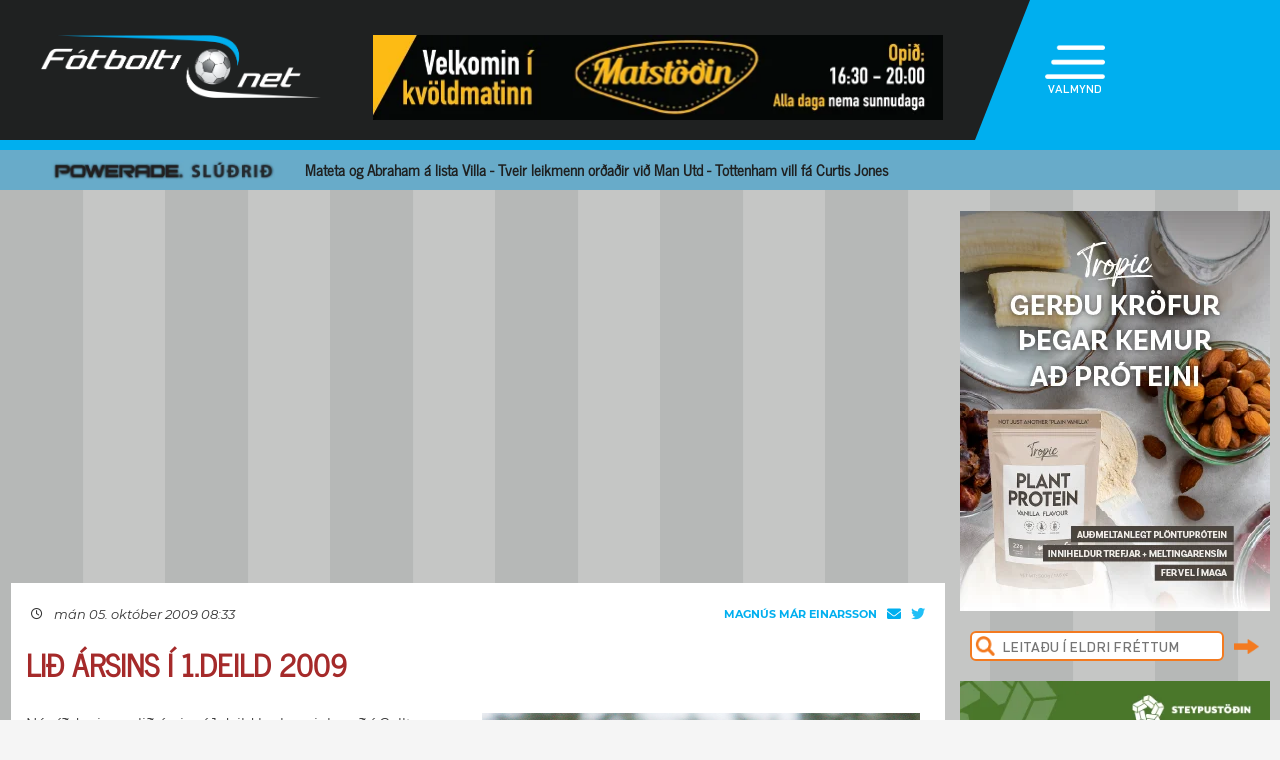

--- FILE ---
content_type: text/html; charset=UTF-8
request_url: https://fotbolti.net/fullStory.php?id=81996
body_size: 18292
content:
<!DOCTYPE html>
<html lang="is">
<head prefix="og: https://ogp.me/ns# fb: https://ogp.me/ns/fb#article: https://ogp.me/ns/article#">
	<meta http-equiv="Content-Type" content="text/html; charset=UTF-8">
	<meta charset="UTF-8">
    <meta property="fb:app_id" content="201600254736"/>
    <meta property="og:type" content="article"/>
    <meta name="twitter:card" content="summary_large_image">
    <meta name="twitter:site" content="@Fotboltinet">
    	<meta property="og:title" content="  Li&eth; &aacute;rsins &iacute; 1.deild 2009  "/>
        <meta property="og:url"
              content="https://www.fotbolti.net/news/05-10-2009/"/>
        <meta name="twitter:title" content="  Lið ársins í 1.deild 2009  ">
        <meta name="twitter:description" content="Nú síðdegis var lið ársins í 1.deild karla opinberað í Gyllta salnum á Hótel Borg við Austurvöll. Fótbolti.net fylgdist vel með 1.deildinni í sumar og fékk þjálfara og fyrirliða deildarinnar til að velja lið keppnistímabilsins. Hér að neðan má líta það augum en einnig var opinberað val á þjálfara og leikmanni ársins og efnilegasta leikmanninum.">
                                        <meta property="og:image"
              content="https://www.fotbolti.net/images/news/55000/55011/400/image.jpg?t=1769057895"/>
            <meta name="twitter:image"
                  content="https://www.fotbolti.net/images/news/55000/55011/400/image.jpg?t=1769057895">
            <meta property="og:image:width" content="400"/>
            <meta property="og:image:height" content="300"/>
            
        <meta property="og:image:type" content="image/jpeg"/>
    <meta property="fb:admins" content="1403749672"/>
<title>F&oacute;tbolti.net</title>
<link rel="SHORTCUT ICON" href="https://www.fotbolti.net/favicon.ico"/>
<link rel="alternate" type="application/rss+xml" title="Fotbolti.net - RSS" href="https://www.fotbolti.net/rss.php"/>

<link rel="stylesheet" href="/themes/2021/css/reset.css" />
<link rel="stylesheet" href="/themes/2021/fonts/fonts.css" />
<link rel="stylesheet" href="/fonts/google-fonts-m.css" />
<link rel="stylesheet" href="/fonts/fa/all.min.css" />

<link rel="stylesheet" href="/themes/2021/css/ui/jquery-ui.min.css" />
<link rel="stylesheet" href="/themes/2021/css/ui/jquery-ui.structure.min.css" />
<link rel="stylesheet" href="/themes/2021/css/ui/jquery-ui.theme.min.css" />
<link rel="stylesheet" href="/themes/2021/css/jquery.lightbox.css" />
<link rel="stylesheet" href="/themes/2021/css/ui.dropdownchecklist.standalone.css" />
<link rel="stylesheet" href="/themes/2021/css/data-tables-jui.css" />
<link rel="stylesheet" href="/js/libs/fancybox/source/jquery.fancybox.css" />
<link rel="stylesheet" href="/themes/2021/css/jcarousel-skins/live-games/skin.css" />
<link rel="stylesheet" href="/themes/2021/css/carusel-main-news.css" />
<link rel="stylesheet" href="/themes/2021/css/banners1.css" />
<link rel="stylesheet" href="/themes/2021/css/styles-ce1740cd89.css" />
    <!-- Google tag (gtag.js) -->
    <script async src="https://www.googletagmanager.com/gtag/js?id=G-1YLKLNH3FF"></script>
    <script>
        window.dataLayer = window.dataLayer || [];
        function gtag(){dataLayer.push(arguments);}
        gtag('js', new Date());

        gtag('config', 'G-1YLKLNH3FF');
    </script>

<script src="/js/jquery.3.0.0.min.js"></script>
<script src="/js/jquery-ui.1.12.1.min.js"></script>
<script type="text/javascript" src="/js/libs/jquery-ui/js/jquery-ui-timepicker-addon.js"></script>
<script type="text/javascript" src="/js/libs/jquery/plugins/lightbox/js/jquery.lightbox-0.5.js?u=12345"></script>
<script type="text/javascript" src="/js/libs/jquery/plugins/floatobject/jquery.floatobject.js"></script>
<script type="text/javascript" src="/js/libs/jquery/plugins/form/jquery.form.min.js"></script>
<script type="text/javascript" src="/js/libs/jquery/plugins/dropdown-check-list.1.1/js/ui.dropdownchecklist-1.4-min.js"></script>
<script type="text/javascript" src="/js/libs/jquery/plugins/DataTables-1.9.4/media/js/jquery.dataTables.js"></script>
<script type="text/javascript" src="/js/libs/jquery/plugins/jcarousel/jcarousel-0.2.9/lib/jquery.jcarousel.js"></script>
<script type="text/javascript" src="/js/libs/jquery/plugins/sly-1.6.1/dist/sly.min.js"></script>
<script type="text/javascript" src="/js/libs/jquery/plugins/webdevdesigner-minitwitter/jquery.minitwitter.28.11.2018.js"></script>
<script type="text/javascript" src="/js/libs/fancybox/fancybox-3.4.1/dist/jquery.fancybox.js"></script>
<script type="text/javascript" src="/js/modernizr.custom.47668.js"></script>
<script type="text/javascript" src="/js/libs/jquery/plugins/ias/jquery-ias.min.js"></script>
<script type="text/javascript" src="/js/common.js"></script>
<script type="text/javascript" src="/js/form.js"></script>
<script type="text/javascript" src="/stjornbord/js/site-b3934f4ffb.js"></script>
<script type="text/javascript" src="https://assets.inplayer.com/paywall/v3/paywall.min.js"></script>
<script type="text/javascript" src="https://log.gallup.is/gallup.js" async></script>
</head>
<body>


    <script>
        window.fbAsyncInit = function () {
            FB.init({
                appId: '201600254736', status: true, cookie: true,
                xfbml: true, version: 'v18.0'
            });
        };
        (function (d, s, id) {
            var js, fjs = d.getElementsByTagName(s)[0];
            if (d.getElementById(id)) {
                return;
            }
            js = d.createElement(s);
            js.id = id;
            js.src = "//connect.facebook.net/is_IS/sdk.js";
            fjs.parentNode.insertBefore(js, fjs);
        }(document, 'script', 'facebook-jssdk'));
    </script>
<header>
    <div class="layout">
        <div id="header-main">
            <div id="logo"><a href="/">Fótbolti.net / Fotbolti Ehf.</a></div>
                                        <div id="banner11">
                        <a href="/banners.php?action=goToURL&ban_id=16567" target="_blank"><img role="banner" alt="banner" src="/banners/32609.png"width="570"height="85"></a>

                </div>
                                    <menu>
    <div id="menu-top-icon">
        <img id="menu-top-trigger" src="/themes/2021/images/top-menu-icon.png">
        <div>VALMYND</div>
    </div>
    <span id="menu-top-dropdown-triangle">&#9650;</span>
    <div id="menu-top-dropdown">
        <ul>
            <li><a href="/articles">Pistlar</a></li>
            <li><a href="/sjonvarp">Sjónvarp</a></li>
            <li><a href="/hladvarp">Hlaðvarp</a></li>
            <li>
                <a href="/stodutoflur-evropski">
                    Stöðutöflur
                </a>
            </li>
                        <li><a href="/studningssveit" target="_blank">Styrkja</a></li>
            <li><a href="https://auglysingar.fotbolti.net/" target="_blank">Auglýsingar</a></li>
            <li><a href="/um-fotboltinet">Um Fótbolti.net</a></li>
            <li><a href="/hafdu-samband" class="">Hafðu samband</a></li>
        </ul>
        <button id="menu-top-dropdown-close">
            (X) LOKA
        </button>
    </div>
</menu>        </div>
    </div>
</header>
<div id="content-feature" class="col-main-news powerade">
    <div class="layout">
        <img src="/themes/2021/images/powerade-header.png" height="20"/>
        <a href="/news/21-01-2026/sakar-senegala-um-galdra-man-utd-hafnar-fyrirspurn-fra-ajax">
            Mateta og Abraham á lista Villa - Tveir leikmenn orðaðir við Man Utd - Tottenham vill fá Curtis Jones
        </a>
    </div>
</div><div class="layout">
    <div class="col-main-news">
        <div id="content" class="col-main-back">
                    
<link rel="stylesheet" href="/videoplayer/plyr-3.7.8/dist/plyr.css">
<script src="/videoplayer/plyr-3.7.8/dist/plyr.polyfilled.min.js"></script>
<script src="/stjornbord/js/plyrConfig.js?t=1234"></script>


<div id="col-main-2-1-news" class="col">

                <div id="banner12">    <div style="width:1018px; height:360px;"
         role="banner">
        <script id="bid-30268" data-overcast="banner" src="https://static.airserve.net/base/agency.js?v1&id=bid-30268&autorender=1" data-urls="pipar-tbwa/orkusalan/januar-2026/metas/30268/manifest.html" data-width="1018" callback="%%CLICK_URL_UNESC%%" data-dfp-pattern="%%PATTERN:url%%" data-height="360" data-disable_vertical_scaling="false" data-responsive="true"></script>
    </div>
    <script>
        $(document).ready(function () {

            $(window).on("load", function () {
//$("#banner23 iframe").height(Math.round(360/(1018/$(this).width())));
                $("#banner23 div div.adform-adbox").height("100%");
                });

            $(window).on('resize', function () {
//$("#banner23 iframe").height(Math.round(360/(1018/$(this).width())));
                $("#banner23 div div.adform-adbox").height("100%");
                });

            $("#banner25 iframe").ready(function () {
                // console.log($("#banner25 iframe").contents().find("img"));
                // $("#banner25 iframe").contents().find("img").css("object-fit","cover");
                });

            });
    </script>
</div>
        
    <div class="col-935-body site-ui col">
        <div id="story">
            <div class="story-header">
                <div class="date">
                                            <i class="fa-regular fa-clock fa-sm"></i>
                        &nbsp;&nbsp;
                        mán 05. október 2009 08:33
                                    </div>
                <div class="header-right-block">
                                                                        <div class="contacts-block">
                                <div class="author">Magnús Már Einarsson
                                </div>
                                <div class="contacts">
                                    <a href="/cdn-cgi/l/email-protection#3d505c5a5a547d5b52495f5251495413535849" class="email">
                                        <i class="fa-solid fa-envelope"></i>
                                    </a>
                                                                            <a href="https://twitter.com/maggimar" class="tweeter"
                                           target="_blank">
                                            <i class="fa-brands fa-twitter"></i>
                                        </a>
                                                                    </div>
                                                                    <div>
                                                                            </div>
                                                            </div>
                                                            </div>
            </div>
            
                                        
                                                                                                                                                                                                                                                


<div class="story-title">
    <div class="story-title-icon ">
            <b><span style='color: brown;'>Lið ársins í 1.deild 2009</b></span>
                        </div>
    </div>
            <div id="story-content">

                                                                                                                                                                                                                
                                                                                                        
                            
                                    <div class="story-image-container">
                            
                        <div class="story-image"
            >
                <a href="/images/news/55000/55011/700/image.jpg"
           class="lightbox" rel="newsimages" title="Sævar Þór Gíslason, besti leikmaðurinn í 1.deildinni í ár.">
            <img alt="Sævar Þór Gíslason, besti leikmaðurinn í 1.deildinni í ár."
                 src="/images/news/55000/55011/700/image.jpg"
                 width=438 oncontextmenu="return false" />
        </a>
    </div>
    <div style="width: 437px;border: 1px solid #ccc;">
            <img src="/images/canon_red.png" height="30" />
    </div>
            <div class="description">Sævar Þór Gíslason, besti leikmaðurinn í 1.deildinni í ár.</div>
                <div class="author">Mynd:
            Guðmundur Karl                                                </div>
    </div>
                                                                                                <div class="story-image-container">
                            
                        <div class="story-image"
            >
                <a href="/images/news/49000/49744/700/image.jpg"
           class="lightbox" rel="newsimages" title="Guðmundur Þórarinsson, efnilegastur í 1.deildinni í ár.">
            <img alt="Guðmundur Þórarinsson, efnilegastur í 1.deildinni í ár."
                 src="/images/news/49000/49744/700/image.jpg"
                 width=438 oncontextmenu="return false" />
        </a>
    </div>
    <div style="width: 437px;border: 1px solid #ccc;">
            <img src="/images/canon_red.png" height="30" />
    </div>
            <div class="description">Guðmundur Þórarinsson, efnilegastur í 1.deildinni í ár.</div>
                <div class="author">Mynd:
            Vilhjálmur Siggeirsson                                                </div>
    </div>
                                            <div class="story-image-container">
                            
                        <div class="story-image"
            >
                <a href="/images/news/55000/55331/700/image.jpg"
           class="lightbox" rel="newsimages" title="Gunnlaugur Jónsson, besti þjálfarinn í 1.deildinni í ár.">
            <img alt="Gunnlaugur Jónsson, besti þjálfarinn í 1.deildinni í ár."
                 src="/images/news/55000/55331/700/image.jpg"
                 width=438 oncontextmenu="return false" />
        </a>
    </div>
    <div style="width: 437px;border: 1px solid #ccc;">
            <img src="/images/canon_red.png" height="30" />
    </div>
            <div class="description">Gunnlaugur Jónsson, besti þjálfarinn í 1.deildinni í ár.</div>
                <div class="author">Mynd:
            Fótbolti.net - Kristján Orri Jóhannsson                                                </div>
    </div>
                                            <div class="story-image-container">
                            
                        <div class="story-image"
            >
                <a href="/images/news/51000/51821/700/image.jpg"
           class="lightbox" rel="newsimages" title="Sandor Matus er einn þriggja KA-manna í liði ársins.">
            <img alt="Sandor Matus er einn þriggja KA-manna í liði ársins."
                 src="/images/news/51000/51821/700/image.jpg"
                 width=438 oncontextmenu="return false" />
        </a>
    </div>
    <div style="width: 437px;border: 1px solid #ccc;">
            <img src="/images/canon_red.png" height="30" />
    </div>
            <div class="description">Sandor Matus er einn þriggja KA-manna í liði ársins.</div>
                <div class="author">Mynd:
            Sævar Geir Sigurjónsson                                                </div>
    </div>
                                    
                <div id="first-part">
                                                                
                Nú síðdegis var lið ársins í 1.deild karla opinberað í Gyllta salnum á Hótel Borg við Austurvöll. Fótbolti.net fylgdist vel með 1.deildinni í sumar og fékk þjálfara og fyrirliða deildarinnar til að velja lið keppnistímabilsins. Hér að neðan má líta það augum en einnig var opinberað val á þjálfara og leikmanni ársins og efnilegasta leikmanninum.
                </div>

                
                                    <br>
                    
                    
                    <hr> <br><b>Markvörður:</b> <br>Sandor Matus (KA) <br><br><b>Varnarmenn:</b><br>Haukur Heiðar Hauksson (KA)<br>Þórhallur Dan Jóhannsson (Haukar)<br>Agnar Bragi Magnússon (Selfoss)<br>Jón Steindór Sveinsson (Selfoss)<br><br><b>Miðjumenn:</b> <br>Guðjón Pétur Lýðsson (Haukar)<br>Einar Ottó Antonsson (Selfoss)<br>Jóhann Ragnar Benediktsson (Fjarðabyggð)<br><br><b>Sóknarmenn:</b> <br>Sævar Þór Gíslason (Selfoss)<br>David Disztl (KA)<br>Árni Freyr Guðnason (ÍR)<br><hr> <br><b>Varamannabekkur:</b> Amir Mehica (Haukar) – Markvörður, Halldór Kristinn Halldórsson (Leiknir R.) – Varnarmaður, Heimir Einarsson (ÍA) – Varnarmaður, Ingólfur Þórarinsson (Selfoss) – Miðjumaður, Hilmar Geir Eiðsson (Haukar) - Sóknarmaður.<br><br><small><b>Aðrir sem fengu atkvæði:</b> <br><u>Markverðir:</u> Srdjan Rajkovic (Fjarðabyggð), Jóhann Ólafur Sigurðsson (Selfoss), Gunnleifur Gunnleifsson (HK)<br><u>Varnarmenn:</u> Stefán Ragnar Guðlaugsson (Selfoss), Andri Hjörvar Albertsson (Fjarðabyggð), Milos Glogovac (Víkingur R.), Haukur Ingvar Sigurbergsson (Fjarðabyggð), Guðjón Heiðar Sveinsson (ÍA), Gísli Páll Helgason (Þór), Ásgrímur Albertsson (HK), Hörður Árnason (HK), Sigurður Egill Lárusson (Víkingur R.),  Leifur Andri Leifsson (HK), Ingþór Jóhann Guðmundsson (Selfoss), Þorvaldur Sveinn Guðbjörnsson (KA), Dalibor Nedic (Víkingur Ólafsvík), Hjalti Már Hauksson (KA), Goran Lukic (Haukar), Chris Vorenkamp (Víkingur R.), Guðmundur Andri Bjarnason (Fjarðabyggð), Fannar Árnason (Fjarðabyggð), Daníel Freyr Guðmundsson (Fjarðabyggð), Pétur Sæmundsson (Haukar), Gunnar Einarsson (Leiknir), Steinarr Guðmundsson (Leiknir).<br><u>Miðjumenn:</u> Hilmar Trausti Arnarsson (Haukar), Henning Eyþór Jónasson (Selfoss), Andri Fannar Stefánsson (KA), Dean Martin (KA), Hafsteinn Briem (HK), Ásgeir Þór Ingólfsson (Haukar), Erlingur Jack Guðmundsson (ÍR), Jón Guðbrandsson (Selfoss), Guðmundur Þórarinsson (Selfoss), Arilíus Marteinsson (Selfoss), Brynjar Gauti Guðjónsson (Víkingur Ólafsvík), Ragnar Leósson (ÍA), Albert Ásvaldsson (Afturelding), Almir Cosic (HK), Brynjar Víðisson (HK).<br><u>Sóknarmenn:</U> Einar Sigþórsson (Þór), Andri Júlíusson (ÍA), Garðar Ingvar Geirsson (Haukar), Aaron Palomares (HK), Þórður Birgisson (HK), Ólafur Hrannar Kristjánsson (Leiknir R.), Egill Atlason (Víkingur R.)</small><br><hr> <br><u><big><b>Þjálfari ársins:</b> Gunnlaugur Jónsson - Selfoss</big></u><br>Gunnlaugur yfirgaf KR síðastliðið haust og í kjölfarið var hann ráðinn spilandi þjálfari hjá Selfyssingum.  Gengi hans á fyrsta ári sem þjálfari var draumi líkast en Gunnlaugur stýrði Selfyssingum til sigurs í 1.deildinni og liðið hafði tryggt sér sæti í Pepsi-deildinni þegar að tvær umferðir voru ennþá eftir af deildinni.  Gunnlaugur samdi í kjölfarið við Valsmenn og svo fór að lokum að hann stýrði Selfyssingum ekki í lokaleik sumarsins gegn sínu gamla félagi ÍA.  Gunnlaugur stýrði Selfyssingum því í 21 leik í sumar en hann spilaði einnig níu leiki í vörninni.<br><br><small><b>Aðrir sem fengu atkvæði sem þjálfari ársins:</b> Andri Marteinsson (Haukar), Heimir Þorsteinsson og Páll Guðlaugsson (Fjarðabyggð).</small><br><br><u><big><b>Leikmaður ársins:</b> Sævar Þór Gíslason - Selfoss</big></u><br>Það ráku margir upp stór augu þegar að Sævar Þór ákvað að ganga til liðs við uppeldisfélag sitt á Selfossi fyrir sumarið 2007.  Þessi reyndi framherji sér væntanlega ekki eftir þeirri ákvörðun núna því hann hefur verið lykilmaður í að hjálpa Selfyssingum að komast upp um tvær deildir á þremur árum.  Sævar Þór varð markahæstur í annarri deildinni og leikmaður ársins árið 2007.  Fyrir ári síðan var Sævar Þór markakóngur með sautján mörk en í ár bætti hann um betur og skoraði nítján mörk auk þess að vera valinn leikmaður ársins.<br><br><small><b>Aðrir sem fengu atkvæði sem leikmaður ársins:</b> Þórhallur Dan Jóhannsson (Haukar), Einar Ottó Antonsson (Selfoss), Henning Eyþór Jónasson (Selfoss), Árni Freyr Guðnason (ÍR), Erlingur Jack Guðmundsson (ÍR), Egill Atlason (Víkingur R.), Andri Fannar Stefánsson (KA).</small><br><br><u><big><b>Efnilegastur:</b> Guðmundur Þórarinsson - Selfoss</big></u><br>Guðmundur steig sín fyrstu skref með meistaraflokki Selfyssinga í fyrra þegar að hann lék tvo leiki í fyrstu deildinni.  Í ár fékk hann mun stærra hlutverk og skilaði því með sóma.  Guðmundur, sem er bróðir Ingólfs Þórarinssonar, skoraði alls fjögur mörk í átján leikjum en hann lét ekki þar við sitja því að hann var með flestar stoðsendingar í liði Selfyssinga eða þrettán talsins.  Guðmundur er einungis sautján ára gamall en á eflaust eftir að vekja athygli í Pepsi-deildinni næsta sumar. <br><br><small><b>Aðrir sem fengu atkvæði sem efnilegastur:</b> Andri Fannar Stefánsson (KA), Stefán Ragnar Guðlaugsson (Selfoss), Haukur Heiðar Hauksson (KA), Ásgeir Þór Ingólfsson (Haukar), Hafsteinn Briem (HK), Hörður Árnason (HK), Ólafur Hrannar Kristjánsson (Leiknir R.), Jón Daði Böðvarsson (Selfoss), Brynjar Gauti Guðjónsson (Víkingur Ó.), Brynjar Kristmundsson (Víkingur Ó.), Ragnar Leósson (ÍA), Pétur Sæmundsson (Haukar), Sigurður Egill Lárusson (Víkingur R.)</small><br><br><hr> <b>Ýmsir molar:</b><ul> <br><li>Alls fengu 14 leikmenn atkvæði í vali á efnilegasta leikmanni deildarinnar.  Átta þeirra eru í U19 ára landsliði Íslendinga.</li> <br><br><li>Sævar Þór Gíslason fékk mjög góða kosningu í fremstu víglínu en hann fékk 21 atkvæði og vantaði því bara eitt atkvæði upp á að fá fullt hús.  Sævar fékk einnig mjög góða kosningu í vali á leikmanni ársins.</li> <br><br><li>Alls fengu 12 leikmenn Selfyssinga atkvæði í vali á liði ársins.</li> <br><br><li>28 varnarmenn fengu atkvæði í liði ársins að þessu sinni.</li><br><br><li>Leikmenn úr öllum liðum deildarinnar fengu atkvæði í vali á liði ársins að þessu sinni.</li></ul><br><br><img border="1" src="http://myndir.fotbolti.net/lidarsins091.gif"> <br><br><a target="_blank" href="http://www.fotbolti.net/fullStory.php?id=67177">Smellið hér til að sjá lið ársins í 1.deild 2008</a><br><a target="_blank" href="https://fotbolti.net/isboltinn.php?ligueid=17309&type=s">Smellið hér til að sjá lokastöðuna í 1.deildinni</a>
                    <br/>
                                                        
                                                                                </div>

            
            

            <div id="gallery"></div>

            <div id="standing-table"></div>

                                    
            
                <div id="story-socials">
        <div class="fb-like" data-href="" data-width=""
             data-layout="button_count" data-action="recommend" data-size="large" data-share="false"></div>
        <button id="btn-send-fb" onclick="fb()" title="Senda á Facebook">
            <i class="fa-brands fa-facebook-f fa-xl"></i>
        </button>
        <button id="btn-send-tweet" onclick="tw()" title="Tweet">
            <i class="fa-brands fa-twitter fa-xl"></i>
        </button>
        <button id="btn-send-story" onclick="sendNewsDialog()" title="Senda frétt">
            <i class="fa-regular fa-envelope fa-xl"></i>
        </button>
    </div>
    <div id="dialog" role="dialog" title="Senda Fotbolti.net fr&eacute;tt"></div>

                            <div id="facebook-comments">
                    <div class="title">Athugasemdir</div>
                                                                <div class="fb-comments" data-href="" data-width="900"
                             data-numposts="99"></div>
                                                        </div>
                    </div>
        <div id="banner20">    <a href="/banners.php?action=goToURL&ban_id=19344" target="_blank"><img role="banner" alt="banner" src="/banners/56460.png"width="645"height="360"></a>
</div>
        <div id="story-footer">
            <div id="latest-news" class="news-list">
                <div class="news-list-row">
            <a href="/news/21-01-2026/rosenior-vil-vinna-studningsmenn-chelsea-a-mitt-band">
                <div class="time"><span>23:30</span></div>
                <div class="title">
                                        Rosenior: Vil vinna stuðningsmenn Chelsea á mitt band
                </div>
                <div class="front-title-banner-wrapper">
                    <div class="news-list-icons">
                                                                                                                                                                                                                                                                                                                                                                                                                                                                                                                                                                                                                                                                                                                                                                                                                                                    
                    
        
        </div>                </div>
            </a>
        </div>
            <div class="news-list-row">
            <a href="/news/21-01-2026/toku-askoruninni-fagnandi">
                <div class="time"><span>23:22</span></div>
                <div class="title">
                                        „Tóku áskoruninni fagnandi“
                </div>
                <div class="front-title-banner-wrapper">
                    <div class="news-list-icons">
                                                                                                                                                                                                                                                                                                                                                                                                                                                                                                                                                                                                                                                                                                                                                                                                                                                    
                    
        
        </div>                </div>
            </a>
        </div>
            <div class="news-list-row">
            <a href="/news/21-01-2026/slot-anaegdur-og-segir-mikilvaegt-ad-sleppa-vid-umspilid-taplausir-i-threttan-leikjum-i-rod">
                <div class="time"><span>23:12</span></div>
                <div class="title">
                                        Slot ánægður og segir mikilvægt að sleppa við umspilið - „Taplausir í þrettán leikjum í röð“
                </div>
                <div class="front-title-banner-wrapper">
                    <div class="news-list-icons">
                                                                                                                                                                                                                                                                                                                                                                                                                                                                                                                                                                                                                                                                                                                                                                                                                                                    
                    
        
        </div>                </div>
            </a>
        </div>
            <div class="news-list-row">
            <a href="/news/21-01-2026/sjoundi-markvordurinn-til-ad-spila-hundrad-leiki">
                <div class="time"><span>23:00</span></div>
                <div class="title">
                                        Sjöundi markvörðurinn til að spila hundrað leiki
                </div>
                <div class="front-title-banner-wrapper">
                    <div class="news-list-icons">
                                                                                                                                                                                                                                                                                                                                                                                                                                                                                                                                                                                                                                                                                                                                                                                                                                                    
                <img src="/images/span12.png" height="20"
             alt="Joi utherji icon" class="front-title-banner"/>
                
        
        </div>                </div>
            </a>
        </div>
            <div class="news-list-row">
            <a href="/news/21-01-2026/einkunnir-ur-meistaradeildinni-margir-frabaerir-hja-liverpool-delap-og-garnacho-slakir">
                <div class="time"><span>22:39</span></div>
                <div class="title">
                                        Einkunnir úr Meistaradeildinni: Margir frábærir hjá Liverpool - Delap og Garnacho slakir
                </div>
                <div class="front-title-banner-wrapper">
                    <div class="news-list-icons">
                                                                                                                                                                                                                                                                                                                                                                                                                                                                                                                                                                                                                                                                                                                                                                                                                                                    
                    
        
        </div>                </div>
            </a>
        </div>
            <div class="news-list-row">
            <a href="/news/21-01-2026/championship-endurkoma-hja-boro">
                <div class="time"><span>22:19</span></div>
                <div class="title">
                                        Championship: Endurkoma hjá Boro
                </div>
                <div class="front-title-banner-wrapper">
                    <div class="news-list-icons">
                                                                                                                                                                                                                                                                                                                                                                                                                                                                                                                                                                                                                                                                                                                                                                                                                                                    
                    
        
        </div>                </div>
            </a>
        </div>
            <div class="news-list-row">
            <a href="/news/21-01-2026/meistaradeildin-liverpool-med-annan-fotinn-i-16-lida-urslit-lewandowski-skoradi-fyrir-baedi-lid">
                <div class="time"><span>22:03</span></div>
                <div class="title">
                                        Meistaradeildin: Liverpool með annan fótinn í 16-liða úrslit - Lewandowski skoraði fyrir bæði lið
                </div>
                <div class="front-title-banner-wrapper">
                    <div class="news-list-icons">
                                                                                                                                                                                                                                                                                                                                                                                                                                                                                                                                                                                                                                                                                                                                                                                                                                                    
                    
        
        </div>                </div>
            </a>
        </div>
            <div class="news-list-row">
            <a href="/news/21-01-2026/senda-collyer-i-toppbarattuna-i-b-deildinni">
                <div class="time"><span>21:41</span></div>
                <div class="title">
                                        Senda Collyer í toppbaráttuna í B-deildinni
                </div>
                <div class="front-title-banner-wrapper">
                    <div class="news-list-icons">
                                                                                                                                                                                                                                                                                                                                                                                                                                                                                                                                                                                                                                                                                                                                                                                                                                                    
                    
        
        </div>                </div>
            </a>
        </div>
            <div class="news-list-row">
            <a href="/news/21-01-2026/thor-ka-kynnir-fimm-nyja-leikmenn-stadfest-tvaer-af-theim-efnilegustu-keyptar-af-gronnunum">
                <div class="time"><span>21:11</span></div>
                <div class="title">
                                        Þór/KA kynnir fimm nýja leikmenn (Staðfest) - Tvær af þeim efnilegustu keyptar af grönnunum
                </div>
                <div class="front-title-banner-wrapper">
                    <div class="news-list-icons">
                                                                                                                                                                                                                                                                                                                                                                                                                                                                                                                                                                                                                                                                                                                                                                                                                                                    
                                    <img src="/images/hertz.png" height="25" alt="Toyota" class="front-title-banner"/>
                    
        
        </div>                </div>
            </a>
        </div>
            <div class="news-list-row">
            <a href="/news/21-01-2026/barcelona-i-urslitaleik-ofurbikarsins">
                <div class="time"><span>20:56</span></div>
                <div class="title">
                                        Barcelona í úrslitaleik Ofurbikarsins
                </div>
                <div class="front-title-banner-wrapper">
                    <div class="news-list-icons">
                                                                                                                                                                                                                                                                                                                                                                                                                                                                                                                                                                                                                                                                                                                                                                                                                                                    
                                    <img src="/images/hertz.png" height="25" alt="Toyota" class="front-title-banner"/>
                    
        
        </div>                </div>
            </a>
        </div>
            <div class="news-list-row">
            <a href="/news/21-01-2026/man-utd-lanar-amass-til-norwich">
                <div class="time"><span>20:39</span></div>
                <div class="title">
                                        Man Utd lánar Amass til Norwich
                </div>
                <div class="front-title-banner-wrapper">
                    <div class="news-list-icons">
                                                                                                                                                                                                                                                                                                                                                                                                                                                                                                                                                                                                                                                                                                                                                                                                                                                    
                    
        
        </div>                </div>
            </a>
        </div>
            <div class="news-list-row">
            <a href="/news/21-01-2026/meistaradeildin-qarabag-vann-frankfurt-og-svo-gott-sem-buid-ad-tryggja-umspilssaeti">
                <div class="time"><span>19:59</span></div>
                <div class="title">
                                        Meistaradeildin: Qarabag vann Frankfurt og svo gott sem búið að tryggja umspilssæti
                </div>
                <div class="front-title-banner-wrapper">
                    <div class="news-list-icons">
                                                                                                                                                                                                                                                                                                                                                                                                                                                                                                                                                                                                                                                                                                                                                                                                                                                    
                    
        
        </div>                </div>
            </a>
        </div>
            <div class="news-list-row">
            <a href="/news/21-01-2026/ronaldo-fjorutiu-morkum-fra-markmidinu">
                <div class="time"><span>19:27</span></div>
                <div class="title">
                                        Ronaldo fjörutíu mörkum frá markmiðinu
                </div>
                <div class="front-title-banner-wrapper">
                    <div class="news-list-icons">
                                                                                                                                                                                                                                                                                                                                                                                                                                                                                                                                                                                                                                                                                                                                                                                                                                                    
                    
        
        </div>                </div>
            </a>
        </div>
            <div class="news-list-row">
            <a href="/news/21-01-2026/hugarburdarbolti-gw-22-thattastjornandi-telur-manchester-united-vera-betri-en-arsenal">
                <div class="time"><span>19:21</span></div>
                <div class="title">
                                        Hugarburðarbolti GW 22 Þáttastjórnandi telur Manchester United vera betri en Arsenal!
                </div>
                <div class="front-title-banner-wrapper">
                    <div class="news-list-icons">
                                                                                                                                                                                                                                                                                                                                                                                                                                                                                                                                                                                                                                                                                                                                                                                                                                                    
                    
                <div class="radio-icon"><i class="fa-solid fa-volume-high"></i></div>
    
        </div>                </div>
            </a>
        </div>
            <div class="news-list-row">
            <a href="/news/21-01-2026/byrjunarlidin-i-meistaradeildinni-salah-snyr-aftur-palmer-hvildur">
                <div class="time"><span>19:01</span></div>
                <div class="title">
                                        Byrjunarliðin í Meistaradeildinni: Salah snýr aftur - Palmer hvíldur
                </div>
                <div class="front-title-banner-wrapper">
                    <div class="news-list-icons">
                                                                                                                                                                                                                                                                                                                                                                                                                                                                                                                                                                                                                                                                                                                                                                                                                                                    
                    
        
        </div>                </div>
            </a>
        </div>
            <div class="news-list-row">
            <a href="/news/21-01-2026/fra-roma-til-watford-stadfest">
                <div class="time"><span>18:53</span></div>
                <div class="title">
                                        Frá Roma til Watford (Staðfest)
                </div>
                <div class="front-title-banner-wrapper">
                    <div class="news-list-icons">
                                                                                                                                                                                                                                                                                                                                                                                                                                                                                                                                                                                                                                                                                                                                                                                                                                                    
                    
        
        </div>                </div>
            </a>
        </div>
            <div class="news-list-row">
            <a href="/news/21-01-2026/nylidarnir-fa-bandariskan-midjumann-stadfest">
                <div class="time"><span>18:41</span></div>
                <div class="title">
                                        Nýliðarnir fá bandarískan miðjumann (Staðfest)
                </div>
                <div class="front-title-banner-wrapper">
                    <div class="news-list-icons">
                                                                                                                                                                                                                                                                                                                                                                                                                                                                                                                                                                                                                                                                                                                                                                                                                                                    
                                    <img src="/images/hertz.png" height="25" alt="Toyota" class="front-title-banner"/>
                    
        
        </div>                </div>
            </a>
        </div>
            <div class="news-list-row">
            <a href="/news/21-01-2026/nwaneri-i-laeknisskodun-hja-marseille-de-zerbi-er-einn-besti-thjalfari-heims">
                <div class="time"><span>18:18</span></div>
                <div class="title">
                                        Nwaneri í læknisskoðun hjá Marseille - „De Zerbi er einn besti þjálfari heims“
                </div>
                <div class="front-title-banner-wrapper">
                    <div class="news-list-icons">
                                                                                                                                                                                                                                                                                                                                                                                                                                                                                                                                                                                                                                                                                                                                                                                            <img src="/images/livey.png" height="20" alt="Livey" class="front-title-banner"/>
                                                                                                                                                                                                                                                                                                                                                                                                                                                                                                                                                                                                                                                                                                                                                                                                                                                                                                                    
                    
        
        </div>                </div>
            </a>
        </div>
            <div class="news-list-row">
            <a href="/news/21-01-2026/kemur-mer-ekki-a-ovart-ad-alonso-hafi-verid-rekinn">
                <div class="time"><span>18:09</span></div>
                <div class="title">
                                        „Kemur mér ekki á óvart að Alonso hafi verið rekinn“
                </div>
                <div class="front-title-banner-wrapper">
                    <div class="news-list-icons">
                                                                                                                                                                                                                                                                                                                                                                                                                                                                                                                                                                                                                                                                                                                                                                                                                                                    
                <img src="/images/span12.png" height="20"
             alt="Joi utherji icon" class="front-title-banner"/>
                
        
        </div>                </div>
            </a>
        </div>
            <div class="news-list-row">
            <a href="/news/21-01-2026/kominn-verdmidi-a-mateta">
                <div class="time"><span>18:00</span></div>
                <div class="title">
                                        Kominn verðmiði á Mateta
                </div>
                <div class="front-title-banner-wrapper">
                    <div class="news-list-icons">
                                                                                                                                                                                                                                                                                                                                                                                                                                                                                                                                                                                                                                                                                                                                                                                                                                                    
                    
        
        </div>                </div>
            </a>
        </div>
            <div class="news-list-row">
            <a href="/news/21-01-2026/maetir-sinum-fyrrum-laerisveini-i-sumar-held-ad-ibv-hafi-fengid-godan-thjalfara">
                <div class="time"><span>17:30</span></div>
                <div class="title">
                                        Mætir sínum fyrrum lærisveini í sumar: Held að ÍBV hafi fengið góðan þjálfara
                </div>
                <div class="front-title-banner-wrapper">
                    <div class="news-list-icons">
                                                                                                                                                                                                                                                                                                                                                                                                                                                                                                                                                                                                                                                                                                                                                                                                                                                    
                    
        
        </div>                </div>
            </a>
        </div>
            <div class="news-list-row">
            <a href="/news/21-01-2026/hefur-lengi-haft-ahuga-a-mer-og-eg-hef-tru-a-honum">
                <div class="time"><span>17:00</span></div>
                <div class="title">
                                        Hefur lengi haft áhuga á mér og ég hef trú á honum
                </div>
                <div class="front-title-banner-wrapper">
                    <div class="news-list-icons">
                                                                                                                                                                                                                                                                                                                                                                                                                                                                                                                                                                                                                                                                                                                                                                                                                                                    
                    
        
        </div>                </div>
            </a>
        </div>
            <div class="news-list-row">
            <a href="/news/21-01-2026/kemur-ekki-til-greina-hja-frokkum-og-thjodverjum-ad-snidganga-hm">
                <div class="time"><span>16:30</span></div>
                <div class="title">
                                        Kemur ekki til greina hjá Frökkum og Þjóðverjum að sniðganga HM
                </div>
                <div class="front-title-banner-wrapper">
                    <div class="news-list-icons">
                                                                                                                                                                                                                                                                                                                                                                                                                                                                                                                                                                                                                                                                                                                                                                                                                                                    
                    
        
        </div>                </div>
            </a>
        </div>
            <div class="news-list-row">
            <a href="/news/21-01-2026/markakongurinn-stefnir-a-endurkomu-seint-i-mai">
                <div class="time"><span>16:25</span></div>
                <div class="title">
                                        Markakóngurinn stefnir á endurkomu seint í maí
                </div>
                <div class="front-title-banner-wrapper">
                    <div class="news-list-icons">
                                                                                                                                                                                                                                                                                                                                                                                                                                                                                                                                                                                                                                                                                                                                                                                                                                                    
                    
        
        </div>                </div>
            </a>
        </div>
            <div class="news-list-row">
            <a href="/news/21-01-2026/hemmi-hreidars-heilbrigt-og-gott-fyrir-klubbinn">
                <div class="time"><span>16:07</span></div>
                <div class="title">
                                        Hemmi Hreiðars: Heilbrigt og gott fyrir klúbbinn
                </div>
                <div class="front-title-banner-wrapper">
                    <div class="news-list-icons">
                                                                                                                                                                                                                                                                                                                                                                                                                                                                                                                                                                                                                                                                                                                                                                                                                                                    
                    
        
        </div>                </div>
            </a>
        </div>
            <div class="news-list-row">
            <a href="/news/21-01-2026/oyarzabal-undir-smasja-man-utd">
                <div class="time"><span>15:34</span></div>
                <div class="title">
                                        Oyarzabal undir smásjá Man Utd
                </div>
                <div class="front-title-banner-wrapper">
                    <div class="news-list-icons">
                                                                                                                                                                                                                                                                                                                                                                                                                                                                                                                                                                                                                                                                                                                                                                                                                                                    
                <img src="/images/span12.png" height="20"
             alt="Joi utherji icon" class="front-title-banner"/>
                
        
        </div>                </div>
            </a>
        </div>
            <div class="news-list-row">
            <a href="/news/21-01-2026/leikmenn-man-city-endurgreida-studningsmonnum-sem-foru-til-noregs">
                <div class="time"><span>15:30</span></div>
                <div class="title">
                                        Leikmenn Man City endurgreiða stuðningsmönnum sem fóru til Noregs
                </div>
                <div class="front-title-banner-wrapper">
                    <div class="news-list-icons">
                                                                                                                                                                                                                                                                                                                                                                                                                                                                                                                                                                                                                                                                                                                                                                                                                                                    
                    
        
        </div>                </div>
            </a>
        </div>
            <div class="news-list-row">
            <a href="/news/21-01-2026/sa-skapbradasti-skalladi-andstaeding-og-er-a-leid-i-enn-eitt-bannid">
                <div class="time"><span>15:10</span></div>
                <div class="title">
                                        Sá skapbráðasti skallaði andstæðing og er á leið í enn eitt bannið
                </div>
                <div class="front-title-banner-wrapper">
                    <div class="news-list-icons">
                                                                                                                                                                                                                                                                                                                                                                                                                                                                                                                                                                                                                                                                                                                                                                                                                                                    
                    
        
        </div>                </div>
            </a>
        </div>
            <div class="news-list-row">
            <a href="/news/21-01-2026/larus-orri-leikmenn-sem-felagid-hefur-verid-ad-leitast-eftir">
                <div class="time"><span>15:00</span></div>
                <div class="title">
                                        Lárus Orri: Leikmenn sem félagið hefur verið að leitast eftir
                </div>
                <div class="front-title-banner-wrapper">
                    <div class="news-list-icons">
                                                                                                                                                                                                                                                                                                                                                                                                                                                                                                                                                                                                                                                                                                                                                                                                                                                    
                    
        
        </div>                </div>
            </a>
        </div>
            <div class="news-list-row">
            <a href="/news/21-01-2026/juventus-reynir-ad-fa-albert-en-fiorentina-vill-ekki-selja">
                <div class="time"><span>14:51</span></div>
                <div class="title">
                                        Juventus reynir að fá Albert en Fiorentina vill ekki selja
                </div>
                <div class="front-title-banner-wrapper">
                    <div class="news-list-icons">
                                                                                                                                                                                                                                                                                                                                                                                                                                                                                                                                                                                                                                                                                                                                                                                            <img src="/images/livey.png" height="20" alt="Livey" class="front-title-banner"/>
                                                                                                                                                                                                                                                                                                                                                                                                                                                                                                                                                                                                                                                                                                                                                                                                                                                                                                                    
                    
        
        </div>                </div>
            </a>
        </div>
            <div class="news-list-row">
            <a href="/news/21-01-2026/thorleifur-thad-erfidasta-sem-hefur-komid-fyrir-mig-i-lifinu">
                <div class="time"><span>14:30</span></div>
                <div class="title">
                                        Þorleifur: Það erfiðasta sem hefur komið fyrir mig í lífinu
                </div>
                <div class="front-title-banner-wrapper">
                    <div class="news-list-icons">
                                                                                                                                                                                                                                                                                                                                                                                                                                                                                                                                                                                                                                                                                                                                                                                                                                                    
                    
        
        </div>                </div>
            </a>
        </div>
            <div class="news-list-row">
            <a href="/news/21-01-2026/atvinnumadurinn-logi-tomasson-fyrsti-hluti">
                <div class="time"><span>14:21</span></div>
                <div class="title">
                                        Atvinnumaðurinn Logi Tómasson - Fyrsti hluti
                </div>
                <div class="front-title-banner-wrapper">
                    <div class="news-list-icons">
                                                                                                                                                                                                                                                                                                                                                                                                                                                                                                                                                                                                                                                                                                                                                                                                                                                    
                    
            <div class="video-icon"><i class="fa-solid fa-film"></i></div>
        
        </div>                </div>
            </a>
        </div>
            <div class="news-list-row">
            <a href="/news/21-01-2026/arsenal-er-besta-lid-evropu-en-enska-deildin-er-forgangsatridi">
                <div class="time"><span>14:14</span></div>
                <div class="title">
                                        „Arsenal er besta lið Evrópu en enska deildin er forgangsatriði“
                </div>
                <div class="front-title-banner-wrapper">
                    <div class="news-list-icons">
                                                                                                                                                                                                                                                                                                                                                                                                                                                                                                                                                                                                                                                                                                                                                                                                                                                    
                    
        
        </div>                </div>
            </a>
        </div>
            <div class="news-list-row">
            <a href="/news/21-01-2026/mateta-tilkynnir-palace-ad-hann-vilji-fara">
                <div class="time"><span>13:56</span></div>
                <div class="title">
                                        Mateta tilkynnir Palace að hann vilji fara
                </div>
                <div class="front-title-banner-wrapper">
                    <div class="news-list-icons">
                                                                                                                                                                                                                                                                                                                                                                                                                                                                                                                                                                                                                                                                                                                                                                                                                                                    
                    
        
        </div>                </div>
            </a>
        </div>
            <div class="news-list-row">
            <a href="/news/21-01-2026/polland-og-england-fa-aukasaeti-i-meistaradeildinni-eins-og-stadan-er">
                <div class="time"><span>13:49</span></div>
                <div class="title">
                                        Pólland og England fá aukasæti í Meistaradeildinni eins og staðan er
                </div>
                <div class="front-title-banner-wrapper">
                    <div class="news-list-icons">
                                                                                                                                                                                                                                                                                                                                                                                                                                                                                                                                                                                                                                                                                                                                                                                                                                                    
                    
        
        </div>                </div>
            </a>
        </div>
            <div class="news-list-row">
            <a href="/news/21-01-2026/villa-skodar-midjumenn-vegna-hnemeidsla-kamara">
                <div class="time"><span>13:00</span></div>
                <div class="title">
                                        Villa skoðar miðjumenn vegna hnémeiðsla Kamara
                </div>
                <div class="front-title-banner-wrapper">
                    <div class="news-list-icons">
                                                                                                                                                                                                                                                                                                                                                                                                                                                                                                                                                                                                                                                                                                                                                                                                                                                    
                    
        
        </div>                </div>
            </a>
        </div>
            <div class="news-list-row">
            <a href="/news/21-01-2026/inter-hefur-ahuga-a-markverdi-aston-villa">
                <div class="time"><span>12:32</span></div>
                <div class="title">
                                        Inter hefur áhuga á markverði Aston Villa
                </div>
                <div class="front-title-banner-wrapper">
                    <div class="news-list-icons">
                                                                                                                                                                                                                                                                                                                                                                                                                                                                                                                                                                                                                                                                                                                                                                                            <img src="/images/livey.png" height="20" alt="Livey" class="front-title-banner"/>
                                                                                    
                    
        
        </div>                </div>
            </a>
        </div>
            <div class="news-list-row">
            <a href="/news/21-01-2026/vinicius-jr-vill-framlengja-og-umbodsmadurinn-er-maettur-til-madridar">
                <div class="time"><span>12:14</span></div>
                <div class="title">
                                        Vinicius Jr vill framlengja og umboðsmaðurinn er mættur til Madrídar
                </div>
                <div class="front-title-banner-wrapper">
                    <div class="news-list-icons">
                                                                                                                                                                                                                                                                                                                                                                                                                                                                                                                                                                                                                                                                                                                                                                                                                                                    
                <img src="/images/span12.png" height="20"
             alt="Joi utherji icon" class="front-title-banner"/>
                
        
        </div>                </div>
            </a>
        </div>
            <div class="news-list-row">
            <a href="/news/21-01-2026/fragengid-ad-arsenal-lanar-nwaneri-til-marseille">
                <div class="time"><span>11:49</span></div>
                <div class="title">
                                        Frágengið að Arsenal lánar Nwaneri til Marseille
                </div>
                <div class="front-title-banner-wrapper">
                    <div class="news-list-icons">
                                                                                                                                                                                                                                                                                                                                                                                                                                                                                                                                                                                                                                                                                                                                                                                            <img src="/images/livey.png" height="20" alt="Livey" class="front-title-banner"/>
                                                                                                                                                                                                                                                                                                                                                                                                                                                                                                                                                                                                                                                                                                                                                                                                                                                                                                                    
                    
        
        </div>                </div>
            </a>
        </div>
            <div class="news-list-row">
            <a href="/news/21-01-2026/syndi-hopnum-mynd-ur-leiknum-gegn-man-utd-nadu-ad-jafna">
                <div class="time"><span>11:42</span></div>
                <div class="title">
                                        Sýndi hópnum mynd úr leiknum gegn Man Utd - Náðu að jafna
                </div>
                <div class="front-title-banner-wrapper">
                    <div class="news-list-icons">
                                                                                                                                                                                                                                                                                                                                                                                                                                                                                                                                                                                                                                                                                                                                                                                                                                                    
                    
        
        </div>                </div>
            </a>
        </div>
            <div class="news-list-row">
            <a href="/news/21-01-2026/sautjan-ara-a-oskalistum-chelsea-man-utd-og-liverpool">
                <div class="time"><span>11:39</span></div>
                <div class="title">
                                        Sautján ára á óskalistum Chelsea, Man Utd og Liverpool
                </div>
                <div class="front-title-banner-wrapper">
                    <div class="news-list-icons">
                                                                                                                                                                                                                                                                                                                                                                                                                                                                                                                                                                                                                                                                                                                                                                                                                                                    
                    
        
        </div>                </div>
            </a>
        </div>
            <div class="news-list-row">
            <a href="/news/21-01-2026/conte-brjaladur-thetta-saerir-mig">
                <div class="time"><span>11:09</span></div>
                <div class="title">
                                        Conte brjálaður: Þetta særir mig
                </div>
                <div class="front-title-banner-wrapper">
                    <div class="news-list-icons">
                                                                                                                                                                                                                                                                                                                                                                                                                                                                                                                                                                                                                                                                                                                                                                                                                                                    
                    
        
        </div>                </div>
            </a>
        </div>
            <div class="news-list-row">
            <a href="/news/21-01-2026/bournemouth-greidir-haa-upphaed-fyrir-brasiliskan-taning">
                <div class="time"><span>10:34</span></div>
                <div class="title">
                                        Bournemouth greiðir háa upphæð fyrir brasilískan táning
                </div>
                <div class="front-title-banner-wrapper">
                    <div class="news-list-icons">
                                                                                                                                                                                                                                                                                                                                                                                                                                                                                                                                                                                                                                                                                                                                                                                                                                                    
                    
        
        </div>                </div>
            </a>
        </div>
            <div class="news-list-row">
            <a href="/news/21-01-2026/enski-bikarinn-salford-tryggdi-ser-leik-gegn-man-city">
                <div class="time"><span>10:26</span></div>
                <div class="title">
                                        Enski bikarinn: Salford tryggði sér leik gegn Man City
                </div>
                <div class="front-title-banner-wrapper">
                    <div class="news-list-icons">
                                                                                                                                                                                                                                                                                                                                                                                                                                                                                                                                                                                                                                                                                                                                                                                                                                                    
                    
        
        </div>                </div>
            </a>
        </div>
            <div class="news-list-row">
            <a href="/news/21-01-2026/arnar-og-david-fundudu-med-faereyskum-kollegum-sinum">
                <div class="time"><span>10:10</span></div>
                <div class="title">
                                        Arnar og Davíð funduðu með færeyskum kollegum sínum
                </div>
                <div class="front-title-banner-wrapper">
                    <div class="news-list-icons">
                                                                                                                                                                                                                                                                                    <img src="/images/icelandairlogo.svg" height="20" alt="Icelanair icon" class="front-title-banner" />
                                                                                                                                                                                                                                                                                                                                                                                                                                                                                                                                                                                                                                                                                                                                                                                                                                                                                                                                                                                                                                                                                                                                                                                                                                                                                                                                                                                                                                
                    
        
        </div>                </div>
            </a>
        </div>
            <div class="news-list-row">
            <a href="/news/21-01-2026/markvordur-fra-vestra-aefir-hja-sigga-ragga-i-faereyjum">
                <div class="time"><span>09:57</span></div>
                <div class="title">
                                        Markvörður frá Vestra æfir hjá Sigga Ragga í Færeyjum
                </div>
                <div class="front-title-banner-wrapper">
                    <div class="news-list-icons">
                                                                                                                                                                                                                                                                                                                                                                                                                                                                                                                                                                                                                                                                                                                                                                                                                                                    
                    
        
        </div>                </div>
            </a>
        </div>
            <div class="news-list-row">
            <a href="/news/21-01-2026/sakar-senegala-um-galdra-man-utd-hafnar-fyrirspurn-fra-ajax">
                <div class="time"><span>09:43</span></div>
                <div class="title">
                                        Sakar Senegala um galdra - Man Utd hafnar fyrirspurn frá Ajax
                </div>
                <div class="front-title-banner-wrapper">
                    <div class="news-list-icons">
                                                                                                        <img src="/themes/2021/images/icon-powerade.png" height="12" class="front-title-banner" />
                                                                                                                                                                                                                                                                                                                                                                                                                                                                                                                                                                                                                                                                                                                                                                                                                                                                                                                                                                                                                                                                                                                                                                                                                                                                                                                                                                                                                                                                                                                                                                                                        
                    
        
        </div>                </div>
            </a>
        </div>
            <div class="news-list-row">
            <a href="/news/21-01-2026/jesus-med-tar-i-augunum-eftir-ad-hafa-skorad-tvo-a-san-siro">
                <div class="time"><span>09:30</span></div>
                <div class="title">
                                        Jesus með tár í augunum eftir að hafa skorað tvö á San Siro
                </div>
                <div class="front-title-banner-wrapper">
                    <div class="news-list-icons">
                                                                                                                                                                                                                                                                                                                                                                                                                                                                                                                                                                                                                                                                                                                                                                                                                                                    
                    
        
        </div>                </div>
            </a>
        </div>
            <div class="news-list-row">
            <a href="/news/21-01-2026/enrique-eftir-ovaent-tap-besti-utileikurinn-okkar-a-timabilinu">
                <div class="time"><span>09:00</span></div>
                <div class="title">
                                        Enrique eftir óvænt tap: Besti útileikurinn okkar á tímabilinu
                </div>
                <div class="front-title-banner-wrapper">
                    <div class="news-list-icons">
                                                                                                                                                                                                                                                                                                                                                                                                                                                                                                                                                                                                                                                                                                                                                                                            <img src="/images/livey.png" height="20" alt="Livey" class="front-title-banner"/>
                                                                                                                                                                                                                                                                                                                                                                                                                                                                                                                                                                                                                                                                                                                                                                                                                                                                                                                    
                    
        
        </div>                </div>
            </a>
        </div>
            <div class="news-list-row">
            <a href="/news/21-01-2026/afall-fyrir-everton-grealish-fra-i-nokkra-manudi">
                <div class="time"><span>08:30</span></div>
                <div class="title">
                                        Áfall fyrir Everton - Grealish frá í nokkra mánuði
                </div>
                <div class="front-title-banner-wrapper">
                    <div class="news-list-icons">
                                                                                                                                                                                                                                                                                                                                                                                                                                                                                                                                                                                                                                                                                                                                                                                                                                                    
                    
        
        </div>                </div>
            </a>
        </div>
            <div class="news-list-row">
            <a href="/news/21-01-2026/b-fotbolta-nordinn-b-syn-vs-fh">
                <div class="time"><span>08:15</span></div>
                <div class="title">
                                        <b>Fótbolta nördinn</b> - SÝN vs FH
                </div>
                <div class="front-title-banner-wrapper">
                    <div class="news-list-icons">
                                                                                                                                                                                                                                                                                                                                                                                                                                                                                                                                                                                                                                                                                                                                                                                                                                                    
                    
                <div class="radio-icon"><i class="fa-solid fa-volume-high"></i></div>
    
        </div>                </div>
            </a>
        </div>
            <div class="news-list-row">
            <a href="/news/21-01-2026/bellingham-svaradi-studningsmonnum-eg-veit-sannleikann">
                <div class="time"><span>08:00</span></div>
                <div class="title">
                                        Bellingham svaraði stuðningsmönnum: Ég veit sannleikann
                </div>
                <div class="front-title-banner-wrapper">
                    <div class="news-list-icons">
                                                                                                                                                                                                                                                                                                                                                                                                                                                                                                                                                                                                                                                                                                                                                                                                                                                    
                <img src="/images/span12.png" height="20"
             alt="Joi utherji icon" class="front-title-banner"/>
                
        
        </div>                </div>
            </a>
        </div>
            <div class="news-list-row">
            <a href="/news/21-01-2026/rooney-2008-lidid-myndi-rusta-thessu-arsenal-lidi">
                <div class="time"><span>07:30</span></div>
                <div class="title">
                                        Rooney: 2008 liðið myndi rústa þessu Arsenal liði
                </div>
                <div class="front-title-banner-wrapper">
                    <div class="news-list-icons">
                                                                                                                                                                                                                                                                                                                                                                                                                                                                                                                                                                                                                                                                                                                                                                                                                                                    
                    
        
        </div>                </div>
            </a>
        </div>
            <div class="news-list-row">
            <a href="/news/21-01-2026/hojlund-hrosadi-viktori-bjarka-er-med-allan-pakkann">
                <div class="time"><span>07:00</span></div>
                <div class="title">
                                        Höjlund hrósaði Viktori Bjarka: Er með allan pakkann
                </div>
                <div class="front-title-banner-wrapper">
                    <div class="news-list-icons">
                                                                                                                                                                                                                                                                                                                                                                                                                                                                                                                                                                                                                                                                                                                                                                                                                                                    
                    
        
        </div>                </div>
            </a>
        </div>
            <div class="news-list-row">
            <a href="/news/21-01-2026/ter-stegen-til-girona-stadfest">
                <div class="time"><span>06:00</span></div>
                <div class="title">
                                        Ter Stegen til Girona (Staðfest)
                </div>
                <div class="front-title-banner-wrapper">
                    <div class="news-list-icons">
                                                                                                                                                                                                                                                                                                                                                                                                                                                                                                                                                                                                                                                                                                                                                                                                                                                    
                <img src="/images/span12.png" height="20"
             alt="Joi utherji icon" class="front-title-banner"/>
                
        
        </div>                </div>
            </a>
        </div>
            <div class="news-list-row">
            <a href="/news/21-01-2026/osattur-vid-van-persie-og-fer-til-marseille">
                <div class="time"><span>06:00</span></div>
                <div class="title">
                                        Ósáttur við Van Persie og fer til Marseille
                </div>
                <div class="front-title-banner-wrapper">
                    <div class="news-list-icons">
                                                                                                                                                                                                                                                                                                                                                                                                                                                                                                                                                                                                                                                                                                                                                                                            <img src="/images/livey.png" height="20" alt="Livey" class="front-title-banner"/>
                                                                                                                                                                                                                                                                                                                                                                                                                                                                                                                                                                                                                                                                                                                                                                                                                                                                                                                    
                    
        
        </div>                </div>
            </a>
        </div>
            <div class="news-list-row">
            <a href="/news/21-01-2026/alexander-afram-hja-grottu">
                <div class="time"><span>06:00</span></div>
                <div class="title">
                                        Alexander áfram hjá Gróttu
                </div>
                <div class="front-title-banner-wrapper">
                    <div class="news-list-icons">
                                                                                                                                                                                                                                                                                                                                                                                                                                                                                                                                                                                                                        <img src="/images/lengu.png" height="20" alt="Lengjudeildin icon" class="front-title-banner" />
                                                                                                                                                                                                                                                            
                    
        
        </div>                </div>
            </a>
        </div>
            <div class="news-list-row">
            <a href="/news/21-01-2026/karitas-skrifar-undir-nyjan-samning-vid-fram">
                <div class="time"><span>06:00</span></div>
                <div class="title">
                                        Karítas skrifar undir nýjan samning við Fram
                </div>
                <div class="front-title-banner-wrapper">
                    <div class="news-list-icons">
                                                                                                                                                                                                                                                                                                                                                                                                                                                                                                                                                                                                                                                                                                                                                                                                                                                    
                                    <img src="/images/hertz.png" height="25" alt="Toyota" class="front-title-banner"/>
                    
        
        </div>                </div>
            </a>
        </div>
            <div class="news-list-row">
            <a href="/news/21-01-2026/liverpoolskolinn-a-islandi-i-14-skiptid">
                <div class="time"><span>06:00</span></div>
                <div class="title">
                                        Liverpoolskólinn á Íslandi í 14. skiptið
                </div>
                <div class="front-title-banner-wrapper">
                    <div class="news-list-icons">
                                                                                                                                                                                                                                                                                                                                                                                                                                                                                                                                                                                                                                                                                                                                                                                                                                                    
                    
        
        </div>                </div>
            </a>
        </div>
            <div class="news-list-row">
            <a href="/news/21-01-2026/meistaradeildin-i-dag-liverpool-i-frakklandi">
                <div class="time"><span>05:55</span></div>
                <div class="title">
                                        Meistaradeildin í dag - Liverpool í Frakklandi
                </div>
                <div class="front-title-banner-wrapper">
                    <div class="news-list-icons">
                                                                                                                                                                                                                                                                                                                                                                                                                                                                                                                                                                                                                                                                                                                                                                                                                                                    
                    
        
                                                    <img src="/images/subway1.png" height="15" alt="Subway icon" class="front-title-banner"/>
                </div>                </div>
            </a>
        </div>
            <div class="news-list-row">
            <a href="/news/20-01-2026/einkunnir-kvoldsins-rodri-verstur-jesus-og-spence-frabaerir">
                <div class="time"><span>23:39</span></div>
                <div class="title">
                                        Einkunnir kvöldsins: Rodri verstur - Jesus og Spence frábærir
                </div>
                <div class="front-title-banner-wrapper">
                    <div class="news-list-icons">
                                                                                                                                                                                                                                                                                                                                                                                                                                                                                                                                                                                                                                                                                                                                                                                                                                                    
                    
        
        </div>                </div>
            </a>
        </div>
            <div class="news-list-row">
            <a href="/news/20-01-2026/haaland-badst-afsokunar-a-vandraedalegu-tapi">
                <div class="time"><span>23:07</span></div>
                <div class="title">
                                        Haaland baðst afsökunar á &bdquo;vandræðalegu&quot; tapi
                </div>
                <div class="front-title-banner-wrapper">
                    <div class="news-list-icons">
                                                                                                                                                                                                                                                                                                                                                                                                                                                                                                                                                                                                                                                                                                                                                                                                                                                    
                    
        
        </div>                </div>
            </a>
        </div>
            <div class="news-list-row">
            <a href="/news/20-01-2026/arteta-serstok-og-heilstaed-frammistada">
                <div class="time"><span>22:44</span></div>
                <div class="title">
                                        Arteta: Sérstök og heilstæð frammistaða
                </div>
                <div class="front-title-banner-wrapper">
                    <div class="news-list-icons">
                                                                                                                                                                                                                                                                                                                                                                                                                                                                                                                                                                                                                                                                                                                                                                                                                                                    
                    
        
        </div>                </div>
            </a>
        </div>
            <div class="news-list-row">
            <a href="/news/20-01-2026/championship-coventry-med-kaerkominn-sigur-birmingham-vann">
                <div class="time"><span>22:19</span></div>
                <div class="title">
                                        Championship: Coventry með kærkominn sigur - Birmingham vann
                </div>
                <div class="front-title-banner-wrapper">
                    <div class="news-list-icons">
                                                                                                                                                                                                                                                                                                                                                                                                                                                                                                                                                                                                                                                                                                                                                                                                                                                    
                    
        
        </div>                </div>
            </a>
        </div>
            <div class="news-list-row">
            <a href="/news/20-01-2026/meistaradeildin-mbappe-med-tvennu-gegn-uppeldisfelaginu-gyokeres-innsigladi-sigurinn">
                <div class="time"><span>22:06</span></div>
                <div class="title">
                                        Meistaradeildin: Mbappe með tvennu gegn uppeldisfélaginu - Gyökeres innsiglaði sigurinn
                </div>
                <div class="front-title-banner-wrapper">
                    <div class="news-list-icons">
                                                                                                                                                                                                                                                                                                                                                                                                                                                                                                                                                                                                                                                                                                                                                                                                                                                    
                    
        
        </div>                </div>
            </a>
        </div>
            <div class="news-list-row">
            <a href="/news/20-01-2026/reykjavikurmotid-fylkir-skoradi-fimm-gegn-val">
                <div class="time"><span>21:31</span></div>
                <div class="title">
                                        Reykjavíkurmótið: Fylkir skoraði fimm gegn Val
                </div>
                <div class="front-title-banner-wrapper">
                    <div class="news-list-icons">
                                                                                                                                                                                                                                                                                                                                                                                                                                                                                                                                                                                                                                                                                                                                                                                                                                                    
                    
        
        </div>                </div>
            </a>
        </div>
            <div class="news-list-row">
            <a href="/news/20-01-2026/guardiola-gengur-allt-a-afturfotunum">
                <div class="time"><span>21:17</span></div>
                <div class="title">
                                        Guardiola: Gengur allt á afturfótunum
                </div>
                <div class="front-title-banner-wrapper">
                    <div class="news-list-icons">
                                                                                                                                                                                                                                                                                                                                                                                                                                                                                                                                                                                                                                                                                                                                                                                                                                                    
                    
        
        </div>                </div>
            </a>
        </div>
            <div class="news-list-row">
            <a href="/news/20-01-2026/slot-ein-skritnasta-spurning-sem-eg-hef-fengid">
                <div class="time"><span>20:47</span></div>
                <div class="title">
                                        Slot: Ein skrítnasta spurning sem ég hef fengið
                </div>
                <div class="front-title-banner-wrapper">
                    <div class="news-list-icons">
                                                                                                                                                                                                                                                                                                                                                                                                                                                                                                                                                                                                                                                                                                                                                                                                                                                    
                    
        
        </div>                </div>
            </a>
        </div>
            <div class="news-list-row">
            <a href="/news/20-01-2026/beckham-bornin-min-gera-mistok">
                <div class="time"><span>20:26</span></div>
                <div class="title">
                                        Beckham: Börnin mín gera mistök
                </div>
                <div class="front-title-banner-wrapper">
                    <div class="news-list-icons">
                                                                                                                                                                                                                                                                                                                                                                                                                                                                                                                                                                                                                                                                                                                                                                                                                                                    
                    
        
        </div>                </div>
            </a>
        </div>
            <div class="news-list-row">
            <a href="/news/20-01-2026/throttur-faer-annan-leikmann-af-austurlandi-stadfest">
                <div class="time"><span>20:00</span></div>
                <div class="title">
                                        Þróttur fær annan leikmann af Austurlandi (Staðfest)
                </div>
                <div class="front-title-banner-wrapper">
                    <div class="news-list-icons">
                                                                                                                                                                                                                                                                                                                                                                                                                                                                                                                                                                                                                                                                                                                                                                                                                                                    
                                    <img src="/images/hertz.png" height="25" alt="Toyota" class="front-title-banner"/>
                    
        
        </div>                </div>
            </a>
        </div>
            <div class="news-list-row">
            <a href="/news/20-01-2026/meistaradeildin-bodo-glimt-for-illa-med-man-city">
                <div class="time"><span>19:37</span></div>
                <div class="title">
                                        Meistaradeildin: Bodö/Glimt fór illa með Man City
                </div>
                <div class="front-title-banner-wrapper">
                    <div class="news-list-icons">
                                                                                                                                                                                                                                                                                                                                                                                                                                                                                                                                                                                                                                                                                                                                                                                                                                                    
                    
        
        </div>                </div>
            </a>
        </div>
            <div class="news-list-row">
            <a href="/news/20-01-2026/byrjunarlid-kvoldsins-viktor-bjarki-byrjar-gegn-napoli-margar-breytingar-hja-arteta">
                <div class="time"><span>19:07</span></div>
                <div class="title">
                                        Byrjunarlið kvöldsins: VIktor Bjarki byrjar gegn Napoli - Margar breytingar hjá Arteta
                </div>
                <div class="front-title-banner-wrapper">
                    <div class="news-list-icons">
                                                                                                                                                                                                                                                                                                                                                                                                                                                                                                                                                                                                                                                                                                                                                                                                                                                    
                    
        
        </div>                </div>
            </a>
        </div>
            <div class="news-list-row">
            <a href="/news/20-01-2026/fyrrum-leikmadur-vals-kominn-med-tvennu-gegn-man-city">
                <div class="time"><span>18:21</span></div>
                <div class="title">
                                        Fyrrum leikmaður Vals kominn með tvennu gegn Man City
                </div>
                <div class="front-title-banner-wrapper">
                    <div class="news-list-icons">
                                                                                                                                                                                                                                                                                                                                                                                                                                                                                                                                                                                                                                                                                                                                                                                                                                                    
                    
        
        </div>                </div>
            </a>
        </div>
            <div class="news-list-row">
            <a href="/news/20-01-2026/disasi-faer-taekifaeri-hja-rosenior">
                <div class="time"><span>18:03</span></div>
                <div class="title">
                                        Disasi fær tækifæri hjá Rosenior
                </div>
                <div class="front-title-banner-wrapper">
                    <div class="news-list-icons">
                                                                                                                                                                                                                                                                                                                                                                                                                                                                                                                                                                                                                                                                                                                                                                                                                                                    
                    
        
        </div>                </div>
            </a>
        </div>
            <div class="news-list-row">
            <a href="/news/20-01-2026/damir-folk-i-klubbnum-sem-eg-ber-null-virdingu-fyrir">
                <div class="time"><span>17:42</span></div>
                <div class="title">
                                        Damir: Fólk í klúbbnum sem ég ber núll virðingu fyrir
                </div>
                <div class="front-title-banner-wrapper">
                    <div class="news-list-icons">
                                                                                                                                                                                                                                                                                                                                                                                                                                                                                                                                                                                                                                                                                                                                                                                                                                                                                                                                                                                                                                                                                                                                                                                                                                                                                                                                                                                                                                                                                                                                                                                                                                                                                    
                    
        
        </div>                </div>
            </a>
        </div>
            <div class="news-list-row">
            <a href="/news/20-01-2026/arsenal-reynir-ad-fa-ungan-varnarmann-real-madrid">
                <div class="time"><span>17:30</span></div>
                <div class="title">
                                        Arsenal reynir að fá ungan varnarmann Real Madrid
                </div>
                <div class="front-title-banner-wrapper">
                    <div class="news-list-icons">
                                                                                                                                                                                                                                                                                                                                                                                                                                                                                                                                                                                                                                                                                                                                                                                                                                                    
                <img src="/images/span12.png" height="20"
             alt="Joi utherji icon" class="front-title-banner"/>
                
        
        </div>                </div>
            </a>
        </div>
            <div class="news-list-row">
            <a href="/news/20-01-2026/meistaradeildin-stankovic-skoradi-mark-sem-minnti-a-pabba-hans">
                <div class="time"><span>17:22</span></div>
                <div class="title">
                                        Meistaradeildin: Stankovic skoraði mark sem minnti á pabba hans
                </div>
                <div class="front-title-banner-wrapper">
                    <div class="news-list-icons">
                                                                                                                                                                                                                                                                                                                                                                                                                                                                                                                                                                                                                                                                                                                                                                                                                                                    
                    
        
        </div>                </div>
            </a>
        </div>
            <div class="news-list-row">
            <a href="/news/20-01-2026/besti-markmadur-landsins-tharf-ad-spila-i-efstu-deild">
                <div class="time"><span>17:00</span></div>
                <div class="title">
                                        &bdquo;Besti markmaður landsins þarf að spila í efstu deild&quot;
                </div>
                <div class="front-title-banner-wrapper">
                    <div class="news-list-icons">
                                                                                                                                                                                                                                                                                                                                                                                                                                                                                                                                                                                                                                                                                                                                                                                                                                                    
                    
        
        </div>                </div>
            </a>
        </div>
            <div class="news-list-row">
            <a href="/news/20-01-2026/burn-og-osula-maettir-til-aefinga-en-verda-ekki-med-a-morgun">
                <div class="time"><span>16:54</span></div>
                <div class="title">
                                        Burn og Osula mættir til æfinga en verða ekki með á morgun
                </div>
                <div class="front-title-banner-wrapper">
                    <div class="news-list-icons">
                                                                                                                                                                                                                                                                                                                                                                                                                                                                                                                                                                                                                                                                                                                                                                                                                                                    
                    
        
        </div>                </div>
            </a>
        </div>
            <div class="news-list-row">
            <a href="/news/20-01-2026/byrjunarlid-man-city-i-bodo-haaland-byrjar-i-heimalandinu">
                <div class="time"><span>16:34</span></div>
                <div class="title">
                                        Byrjunarlið Man City í Bodö: Haaland byrjar í heimalandinu
                </div>
                <div class="front-title-banner-wrapper">
                    <div class="news-list-icons">
                                                                                                                                                                                                                                                                                                                                                                                                                                                                                                                                                                                                                                                                                                                                                                                                                                                    
                    
        
        </div>                </div>
            </a>
        </div>
            <div class="news-list-row">
            <a href="/news/20-01-2026/daemdur-fyrir-ad-eltihrella-leikmann-liverpool">
                <div class="time"><span>16:19</span></div>
                <div class="title">
                                        Dæmdur fyrir að eltihrella leikmann Liverpool
                </div>
                <div class="front-title-banner-wrapper">
                    <div class="news-list-icons">
                                                                                                                                                                                                                                                                                                                                                                                                                                                                                                                                                                                                                                                                                                                                                                                                                                                    
                                    <img src="/images/hertz.png" height="25" alt="Toyota" class="front-title-banner"/>
                    
        
        </div>                </div>
            </a>
        </div>
            <div class="news-list-row">
            <a href="/news/20-01-2026/hin-hlidin-rafael-mani-thrastarson-ia">
                <div class="time"><span>16:00</span></div>
                <div class="title">
                                        Hin hliðin - Rafael Máni Þrastarson (ÍA)
                </div>
                <div class="front-title-banner-wrapper">
                    <div class="news-list-icons">
                                                                                                                                                                                                                                                                                                                                                                                                                                                                                                                                                                                                                                                                                                                                                                                                                                                    
                    
        
        </div>                </div>
            </a>
        </div>
            <div class="news-list-row">
            <a href="/news/20-01-2026/fekk-skagaelituna-a-bakid-eflaust-brotid-einhver-hjortu-hefdi-eg-ekki-komid">
                <div class="time"><span>15:59</span></div>
                <div class="title">
                                        Fékk Skagaelítuna á bakið - „Eflaust brotið einhver hjörtu hefði ég ekki komið“ 
                </div>
                <div class="front-title-banner-wrapper">
                    <div class="news-list-icons">
                                                                                                                                                                                                                                                                                                                                                                                                                                                                                                                                                                                                                                                                                                                                                                                                                                                    
                    
            <div class="video-icon"><i class="fa-solid fa-film"></i></div>
        
        </div>                </div>
            </a>
        </div>
            <div class="news-list-row">
            <a href="/news/20-01-2026/ksi-stadfestir-landsleikina-i-kanada">
                <div class="time"><span>15:54</span></div>
                <div class="title">
                                        KSÍ staðfestir landsleikina í Kanada
                </div>
                <div class="front-title-banner-wrapper">
                    <div class="news-list-icons">
                                                                                                                                                                                                                                                                                    <img src="/images/icelandairlogo.svg" height="20" alt="Icelanair icon" class="front-title-banner" />
                                                                                                                                                                                                                                                                                                                                                                                                                                                                                                                                                                                                
                    
        
        </div>                </div>
            </a>
        </div>
            <div class="news-list-row">
            <a href="/news/20-01-2026/salah-i-hopnum-sem-fer-til-marseille-en-ekki-konate">
                <div class="time"><span>15:46</span></div>
                <div class="title">
                                        Salah í hópnum sem fer til Marseille en ekki Konate
                </div>
                <div class="front-title-banner-wrapper">
                    <div class="news-list-icons">
                                                                                                                                                                                                                                                                                                                                                                                                                                                                                                                                                                                                                                                                                                                                                                                                                                                    
                    
        
        </div>                </div>
            </a>
        </div>
            <div class="news-list-row">
            <a href="/news/20-01-2026/alfred-taekifaeri-sem-var-of-gott-til-ad-segja-nei-vid">
                <div class="time"><span>15:30</span></div>
                <div class="title">
                                        Alfreð: Tækifæri sem var of gott til að segja nei við
                </div>
                <div class="front-title-banner-wrapper">
                    <div class="news-list-icons">
                                                                                                                                                                                                                                                                                                                                                                                                                                                                                                                                                                                                                                                                                                                                                                                                                                                    
                    
                <div class="radio-icon"><i class="fa-solid fa-volume-high"></i></div>
    
        </div>                </div>
            </a>
        </div>
            <div class="news-list-row">
            <a href="/news/20-01-2026/erfitt-ad-fara-fra-uppeldisfelaginu-teymid-og-vegferdin-heilludu-mest">
                <div class="time"><span>15:00</span></div>
                <div class="title">
                                        Erfitt að fara frá uppeldisfélaginu - Teymið og vegferðin heilluðu mest
                </div>
                <div class="front-title-banner-wrapper">
                    <div class="news-list-icons">
                                                                                                                                                                                                                                                                                                                                                                                                                                                                                                                                                                                                                                                                                                                                                                                                                                                    
                    
        
        </div>                </div>
            </a>
        </div>
            <div class="news-list-row">
            <a href="/news/20-01-2026/aetla-ad-selja-fofana">
                <div class="time"><span>14:55</span></div>
                <div class="title">
                                        Ætla að selja Fofana
                </div>
                <div class="front-title-banner-wrapper">
                    <div class="news-list-icons">
                                                                                                                                                                                                                                                                                                                                                                                                                                                                                                                                                                                                                                                                                                                                                                                                                                                    
                    
        
        </div>                </div>
            </a>
        </div>
            <div class="news-list-row">
            <a href="/news/20-01-2026/med-gullmedaliuna-og-handklaedid-sem-hann-vardi-med-kjafti-og-klom">
                <div class="time"><span>14:30</span></div>
                <div class="title">
                                        Með gullmedalíuna og handklæðið sem hann varði með kjafti og klóm
                </div>
                <div class="front-title-banner-wrapper">
                    <div class="news-list-icons">
                                                                                                                                                                                                                                                                                                                                                                                                                                                                                                                                                                                                                                                                                                                                                                                                                                                    
                    
        
        </div>                </div>
            </a>
        </div>
            <div class="news-list-row">
            <a href="/news/20-01-2026/tekur-vid-eftir-ad-leikmenn-neitudu-ad-spila-fyrir-felagid">
                <div class="time"><span>14:06</span></div>
                <div class="title">
                                        Tekur við eftir að leikmenn neituðu að spila fyrir félagið
                </div>
                <div class="front-title-banner-wrapper">
                    <div class="news-list-icons">
                                                                                                                                                                                                                                                                                                                                                                                                                                                                                                                                                                                                                                                                                                                                                                                                                                                    
                                    <img src="/images/hertz.png" height="25" alt="Toyota" class="front-title-banner"/>
                    
            <div class="video-icon"><i class="fa-solid fa-film"></i></div>
        
        </div>                </div>
            </a>
        </div>
            <div class="news-list-row">
            <a href="/news/20-01-2026/fulham-i-vidraedum-vid-city-um-bobb-dortmund-gaeti-gert-tilbod">
                <div class="time"><span>14:00</span></div>
                <div class="title">
                                        Fulham í viðræðum við City um Bobb - Dortmund gæti gert tilboð
                </div>
                <div class="front-title-banner-wrapper">
                    <div class="news-list-icons">
                                                                                                                                                                                                                                                                                                                                                                                                                                                                                                                                                                                                                                                                                                                                                                                                                                                    
                    
        
        </div>                </div>
            </a>
        </div>
            <div class="news-list-row">
            <a href="/news/20-01-2026/bailey-aftur-til-villa-eftir-misheppnada-veru-hja-roma">
                <div class="time"><span>13:45</span></div>
                <div class="title">
                                        Bailey aftur til Villa eftir misheppnaða veru hjá Roma
                </div>
                <div class="front-title-banner-wrapper">
                    <div class="news-list-icons">
                                                                                                                                                                                                                                                                                                                                                                                                                                                                                                                                                                                                                                                                                                                                                                                            <img src="/images/livey.png" height="20" alt="Livey" class="front-title-banner"/>
                                                                                    
                    
        
        </div>                </div>
            </a>
        </div>
            <div class="news-list-row">
            <a href="/news/20-01-2026/heldur-tryggd-eftir-fallid-finnst-eg-vera-med-oklarad-verkefni">
                <div class="time"><span>13:30</span></div>
                <div class="title">
                                        Heldur tryggð eftir fallið - &bdquo;Finnst ég vera með óklárað verkefni&quot;
                </div>
                <div class="front-title-banner-wrapper">
                    <div class="news-list-icons">
                                                                                                                                                                                                                                                                                                                                                                                                                                                                                                                                                                                                                        <img src="/images/lengu.png" height="20" alt="Lengjudeildin icon" class="front-title-banner" />
                                                                                                                                                                                                                                                                                                                                                                                                                                                                                                                                                                                                                                                                                                                                                                                                                                                                                                                                                                                                                                                                                            
                    
        
        </div>                </div>
            </a>
        </div>
            <div class="news-list-row">
            <a href="/news/20-01-2026/man-utd-godsagnirnar-eigi-ad-fa-ad-tala-hreint-ut-thetta-er-ekki-nordur-korea">
                <div class="time"><span>13:13</span></div>
                <div class="title">
                                        Man Utd goðsagnirnar eigi að fá að tala hreint út - „Þetta er ekki Norður-Kórea“
                </div>
                <div class="front-title-banner-wrapper">
                    <div class="news-list-icons">
                                                                                                                                                                                                                                                                                                                                                                                                                                                                                                                                                                                                                                                                                                                                                                                                                                                    
                    
        
        </div>                </div>
            </a>
        </div>
            <div class="news-list-row">
            <a href="/news/20-01-2026/telma-fylgir-oskari-i-stjornuna-stadfest">
                <div class="time"><span>13:00</span></div>
                <div class="title">
                                        Telma fylgir Óskari í Stjörnuna (Staðfest)
                </div>
                <div class="front-title-banner-wrapper">
                    <div class="news-list-icons">
                                                                                                                                                                                                                                                                                                                                                                                                                                                                                                                                                                                                                                                                                                                                                                                                                                                    
                                    <img src="/images/hertz.png" height="25" alt="Toyota" class="front-title-banner"/>
                    
        
        </div>                </div>
            </a>
        </div>
            <div class="news-list-row">
            <a href="/news/20-01-2026/thjalfari-senegals-faer-vaentanlega-bann-a-hm">
                <div class="time"><span>12:38</span></div>
                <div class="title">
                                        Þjálfari Senegals fær væntanlega bann á HM
                </div>
                <div class="front-title-banner-wrapper">
                    <div class="news-list-icons">
                                                                                                                                                                                                                                                                                                                                                                                                                                                                                                                                                                                                                                                                                                                                                                                                                                                    
                    
        
        </div>                </div>
            </a>
        </div>
            <div class="news-list-row">
            <a href="/news/20-01-2026/barcelona-og-chelsea-gaetu-gert-tilbod-i-alvarez-i-sumar">
                <div class="time"><span>12:30</span></div>
                <div class="title">
                                        Barcelona og Chelsea gætu gert tilboð í Alvarez í sumar
                </div>
                <div class="front-title-banner-wrapper">
                    <div class="news-list-icons">
                                                                                                                                                                                                                                                                                                                                                                                                                                                                                                                                                                                                                                                                                                                                                                                                                                                    
                <img src="/images/span12.png" height="20"
             alt="Joi utherji icon" class="front-title-banner"/>
                
        
        </div>                </div>
            </a>
        </div>
            <div class="news-list-row">
            <a href="/news/20-01-2026/man-utd-sagt-hafa-baett-niko-kovac-a-bladid">
                <div class="time"><span>12:09</span></div>
                <div class="title">
                                        Man Utd sagt hafa bætt Niko Kovac á blaðið
                </div>
                <div class="front-title-banner-wrapper">
                    <div class="news-list-icons">
                                                                                                                                                                                                                                                                                                                                                                                                                                                                                                                                                                                                                                                                                                                                                                                                                                                    
                    
        
        </div>                </div>
            </a>
        </div>
            <div class="news-list-row">
            <a href="/news/20-01-2026/nwaneri-samthykkir-ad-fara-a-lan-til-marseille">
                <div class="time"><span>11:53</span></div>
                <div class="title">
                                        Nwaneri samþykkir að fara á lán til Marseille
                </div>
                <div class="front-title-banner-wrapper">
                    <div class="news-list-icons">
                                                                                                                                                                                                                                                                                                                                                                                                                                                                                                                                                                                                                                                                                                                                                                                                                                                    
                    
        
        </div>                </div>
            </a>
        </div>
            <div class="news-list-row">
            <a href="/news/20-01-2026/foden-getur-spilad-thratt-fyrir-beinbrot">
                <div class="time"><span>11:41</span></div>
                <div class="title">
                                        Foden getur spilað þrátt fyrir beinbrot
                </div>
                <div class="front-title-banner-wrapper">
                    <div class="news-list-icons">
                                                                                                                                                                                                                                                                                                                                                                                                                                                                                                                                                                                                                                                                                                                                                                                                                                                    
                    
        
        </div>                </div>
            </a>
        </div>
            <div class="news-list-row">
            <a href="/news/20-01-2026/frank-bara-i-starfi-thvi-thad-er-enginn-conte-liggjandi-a-strondinni">
                <div class="time"><span>11:37</span></div>
                <div class="title">
                                        Frank bara í starfi því það er enginn „Conte liggjandi á ströndinni“
                </div>
                <div class="front-title-banner-wrapper">
                    <div class="news-list-icons">
                                                                                                                                                                                                                                                                                                                                                                                                                                                                                                                                                                                                                                                                                                                                                                                                                                                    
                    
        
        </div>                </div>
            </a>
        </div>
            <div class="news-list-row">
            <a href="/news/20-01-2026/tomas-oli-skoradi-sitt-fyrsta-mark-fyrir-agf">
                <div class="time"><span>11:35</span></div>
                <div class="title">
                                        Tómas Óli skoraði sitt fyrsta mark fyrir AGF
                </div>
                <div class="front-title-banner-wrapper">
                    <div class="news-list-icons">
                                                                                                                                                                                                                                                                                                                                                                                                                                                                                                                                                                                                                                                                                                                                                                                                                                                    
                    
        
        </div>                </div>
            </a>
        </div>
            <div class="news-list-row">
            <a href="/news/20-01-2026/lid-vikunnar-i-enska-fimm-fulltruar-fra-man-united">
                <div class="time"><span>11:30</span></div>
                <div class="title">
                                        Lið vikunnar í enska - Fimm fulltrúar frá Man United
                </div>
                <div class="front-title-banner-wrapper">
                    <div class="news-list-icons">
                                                                                                                                                                                                                                                                                                                                                                                                                                                                                                                                                                                                                                                                                                                                                                                                                                                    
                    
        
        </div>                </div>
            </a>
        </div>
            <div class="news-list-row">
            <a href="/news/20-01-2026/kvennalandslidid-maetir-englandi-i-skirisskogi">
                <div class="time"><span>11:26</span></div>
                <div class="title">
                                        Kvennalandsliðið mætir Englandi í Skírisskógi
                </div>
                <div class="front-title-banner-wrapper">
                    <div class="news-list-icons">
                                                                                                                                                                                                                                                                                                                                                                                                                                                                                                                                                                                                                                                                                                                                                                                                                                                    
                                    <img src="/images/hertz.png" height="25" alt="Toyota" class="front-title-banner"/>
                    
        
        </div>                </div>
            </a>
        </div>
            <div class="news-list-row">
            <a href="/news/20-01-2026/szoboszlai-i-vidraedum-um-nyjan-samning-engin-nidurstada-enn">
                <div class="time"><span>11:16</span></div>
                <div class="title">
                                        Szoboszlai í viðræðum um nýjan samning: Engin niðurstaða enn
                </div>
                <div class="front-title-banner-wrapper">
                    <div class="news-list-icons">
                                                                                                                                                                                                                                                                                                                                                                                                                                                                                                                                                                                                                                                                                                                                                                                                                                                    
                    
        
        </div>                </div>
            </a>
        </div>
            <div class="news-list-row">
            <a href="/news/20-01-2026/jesus-vill-framlengja-min-osk-ad-eg-verdi-afram-hja-arsenal">
                <div class="time"><span>11:00</span></div>
                <div class="title">
                                        Jesus vill framlengja: Mín ósk að ég verði áfram hjá Arsenal
                </div>
                <div class="front-title-banner-wrapper">
                    <div class="news-list-icons">
                                                                                                                                                                                                                                                                                                                                                                                                                                                                                                                                                                                                                                                                                                                                                                                                                                                    
                    
        
        </div>                </div>
            </a>
        </div>
            <div class="news-list-row">
            <a href="/news/20-01-2026/frank-for-i-hadegismat-med-stjorn-tottenham-og-finnur-fyrir-trausti">
                <div class="time"><span>10:47</span></div>
                <div class="title">
                                        Frank fór í hádegismat með stjórn Tottenham og finnur fyrir trausti
                </div>
                <div class="front-title-banner-wrapper">
                    <div class="news-list-icons">
                                                                                                                                                                                                                                                                                                                                                                                                                                                                                                                                                                                                                                                                                                                                                                                                                                                    
                    
        
        </div>                </div>
            </a>
        </div>
            <div class="news-list-row">
            <a href="/news/20-01-2026/butt-vid-martinez-fokking-throskastu">
                <div class="time"><span>10:21</span></div>
                <div class="title">
                                        Butt við Martínez: Fokking þroskastu
                </div>
                <div class="front-title-banner-wrapper">
                    <div class="news-list-icons">
                                                                                                                                                                                                                                                                                                                                                                                                                                                                                                                                                                                                                                                                                                                                                                                                                                                    
                    
        
        </div>                </div>
            </a>
        </div>
            <div class="news-list-row">
            <a href="/news/20-01-2026/bournemouth-kaupir-alex-toth-stadfest">
                <div class="time"><span>09:55</span></div>
                <div class="title">
                                        Bournemouth kaupir Alex Tóth (Staðfest)
                </div>
                <div class="front-title-banner-wrapper">
                    <div class="news-list-icons">
                                                                                                                                                                                                                                                                                                                                                                                                                                                                                                                                                                                                                                                                                                                                                                                                                                                    
                    
        
        </div>                </div>
            </a>
        </div>
            <div class="news-list-row">
            <a href="/news/20-01-2026/jesus-gaeti-farid-heim-mikid-ber-a-milli-konate-og-liverpool">
                <div class="time"><span>09:45</span></div>
                <div class="title">
                                        Jesus gæti farið heim - Mikið ber á milli Konate og Liverpool
                </div>
                <div class="front-title-banner-wrapper">
                    <div class="news-list-icons">
                                                                                                        <img src="/themes/2021/images/icon-powerade.png" height="12" class="front-title-banner" />
                                                                                                                                                                                                                                                                                                                                                                                                                                                                                                                                                                                                                                                                                                                                                                                                                                                                                                                                                                                                                                                                                                                                                                                                                                                                                                                                                                                                                                                                                                                                                                                                        
                    
        
        </div>                </div>
            </a>
        </div>
            <div class="news-list-row">
            <a href="/news/20-01-2026/spair-thvi-ad-frank-verdi-rekinn-vona-ad-hann-nai-ad-retta-ur-kutnum">
                <div class="time"><span>09:00</span></div>
                <div class="title">
                                        Spáir því að Frank verði rekinn - „Vona að hann nái að rétta úr kútnum“
                </div>
                <div class="front-title-banner-wrapper">
                    <div class="news-list-icons">
                                                                                                                                                                                                                                                                                                                                                                                                                                                                                                                                                                                                                                                                                                                                                                                                                                                    
                    
        
        </div>                </div>
            </a>
        </div>
            <div class="news-list-row">
            <a href="/news/20-01-2026/orri-sigurjons-er-nyr-styrktarthjalfari-throttar">
                <div class="time"><span>08:00</span></div>
                <div class="title">
                                        Orri Sigurjóns er nýr styrktarþjálfari Þróttar
                </div>
                <div class="front-title-banner-wrapper">
                    <div class="news-list-icons">
                                                                                                                                                                                                                                                                                                                                                                                                                                                                                                                                                                                                                                                                                                                                                                                                                                                    
                    
        
        </div>                </div>
            </a>
        </div>
            <div class="news-list-row">
            <a href="/news/20-01-2026/genoa-ad-ganga-fra-markmannsmalunum">
                <div class="time"><span>07:30</span></div>
                <div class="title">
                                        Genoa að ganga frá markmannsmálunum
                </div>
                <div class="front-title-banner-wrapper">
                    <div class="news-list-icons">
                                                                                                                                                                                                                                                                                                                                                                                                                                                                                                                                                                                                                                                                                                                                                                                            <img src="/images/livey.png" height="20" alt="Livey" class="front-title-banner"/>
                                                                                    
                    
        
        </div>                </div>
            </a>
        </div>
            <div class="news-list-row">
            <a href="/news/20-01-2026/sagt-ad-island-maeti-tveimur-hm-thjodum-i-mars">
                <div class="time"><span>07:00</span></div>
                <div class="title">
                                        Sagt að Ísland mæti tveimur HM þjóðum í mars
                </div>
                <div class="front-title-banner-wrapper">
                    <div class="news-list-icons">
                                                                                                                                                                                                                                                                                    <img src="/images/icelandairlogo.svg" height="20" alt="Icelanair icon" class="front-title-banner" />
                                                                                                                                                                                                                                                                                                                                                                                                                                                                                                                                                                                                                                                                                                                                                                                                                                                                                                                                                                                                                                                                                                                                                                                                                                                                                                                                                                                                                                
                    
        
        </div>                </div>
            </a>
        </div>
            <div class="news-list-row">
            <a href="/news/20-01-2026/vander-ven-til-olafsvikur-stadfest">
                <div class="time"><span>06:00</span></div>
                <div class="title">
                                        Vander Ven til Ólafsvíkur (Staðfest)
                </div>
                <div class="front-title-banner-wrapper">
                    <div class="news-list-icons">
                                                                                                                                                                                                                                                                                                                                                                                                                                                                                                                                                                                                                                                                                                                                                                                                                                                    
                    
        
        </div>                </div>
            </a>
        </div>
            <div class="news-list-row">
            <a href="/news/20-01-2026/saekir-attu-ur-itolsku-deildinni">
                <div class="time"><span>06:00</span></div>
                <div class="title">
                                        Sækir 'áttu' úr ítölsku deildinni
                </div>
                <div class="front-title-banner-wrapper">
                    <div class="news-list-icons">
                                                                                                                                                                                                                                                                                                                                                                                                                                                                                                                                                                                                                                                                                                                                                                                                                                                    
                    
        
        </div>                </div>
            </a>
        </div>
            <div class="news-list-row">
            <a href="/news/20-01-2026/solanke-kemur-aftur-i-hopinn-a-kostnad-tel">
                <div class="time"><span>06:00</span></div>
                <div class="title">
                                        Solanke kemur aftur í hópinn á kostnað Tel
                </div>
                <div class="front-title-banner-wrapper">
                    <div class="news-list-icons">
                                                                                                                                                                                                                                                                                                                                                                                                                                                                                                                                                                                                                                                                                                                                                                                                                                                    
                    
        
        </div>                </div>
            </a>
        </div>
            <div class="news-list-row">
            <a href="/news/20-01-2026/england-i-dag-berjast-um-ad-maeta-man-city">
                <div class="time"><span>05:55</span></div>
                <div class="title">
                                        England í dag - Berjast um að mæta Man City
                </div>
                <div class="front-title-banner-wrapper">
                    <div class="news-list-icons">
                                                                                                                                                                                                                                                                        <img src="/images/subway1.png" height="15" alt="Subway icon" class="front-title-banner" />
                                                                                                                                                                                                                                                                                                                                                                                                                                                                                                                                                                                                                                
                    
        
        </div>                </div>
            </a>
        </div>
            <div class="news-list-row">
            <a href="/news/20-01-2026/meistaradeildin-i-dag-islendingalidid-maetir-italiumeisturum-napoli">
                <div class="time"><span>05:55</span></div>
                <div class="title">
                                        Meistaradeildin í dag - Íslendingaliðið mætir Ítalíumeisturum Napoli
                </div>
                <div class="front-title-banner-wrapper">
                    <div class="news-list-icons">
                                                                                                                                                                                                                                                                                                                                                                                                                                                                                                                                                                                                                                                                                                                                                                                                                                                    
                    
        
                                                    <img src="/images/subway1.png" height="15" alt="Subway icon" class="front-title-banner"/>
                </div>                </div>
            </a>
        </div>
            <div class="news-list-row">
            <a href="/news/20-01-2026/island-i-dag-valsarar-i-arbae">
                <div class="time"><span>05:55</span></div>
                <div class="title">
                                        Ísland í dag - Valsarar í Árbæ
                </div>
                <div class="front-title-banner-wrapper">
                    <div class="news-list-icons">
                                                                                                                                                                                                                                                                                                                                                                                                                                                                                                                                                                                                                                                                                                                                                                                                                                                    
                    
        
                                                    <img src="/images/subway1.png" height="15" alt="Subway icon" class="front-title-banner"/>
                </div>                </div>
            </a>
        </div>
            <div class="news-list-row">
            <a href="/news/19-01-2026/byst-vid-thvi-ad-mainoo-verdi-afram">
                <div class="time"><span>23:30</span></div>
                <div class="title">
                                        Býst við því að Mainoo verði áfram
                </div>
                <div class="front-title-banner-wrapper">
                    <div class="news-list-icons">
                                                                                                                                                                                                                                                                                                                                                                                                                                                                                                                                                                                                                                                                                                                                                                                                                                                    
                    
        
        </div>                </div>
            </a>
        </div>
            <div class="news-list-row">
            <a href="/news/19-01-2026/spann-varamadurinn-nadi-i-stig-fyrir-sevilla">
                <div class="time"><span>22:56</span></div>
                <div class="title">
                                        Spánn: Varamaðurinn náði í stig fyrir Sevilla
                </div>
                <div class="front-title-banner-wrapper">
                    <div class="news-list-icons">
                                                                                                                                                                                                                                                                                                                                                                                                                                                                                                                                                                                                                                                                                                                                                                                                                                                    
                <img src="/images/span12.png" height="20"
             alt="Joi utherji icon" class="front-title-banner"/>
                
        
        </div>                </div>
            </a>
        </div>
            <div class="news-list-row">
            <a href="/news/19-01-2026/italia-nico-paz-adalmadurinn-hja-como">
                <div class="time"><span>22:44</span></div>
                <div class="title">
                                        Ítalía: Nico Paz aðalmaðurinn hjá Como
                </div>
                <div class="front-title-banner-wrapper">
                    <div class="news-list-icons">
                                                                                                                                                                                                                                                                                                                                                                                                                                                                                                                                                                                                                                                                                                                                                                                            <img src="/images/livey.png" height="20" alt="Livey" class="front-title-banner"/>
                                                                                    
                    
        
        </div>                </div>
            </a>
        </div>
            <div class="news-list-row">
            <a href="/news/19-01-2026/reykjavikurmotid-islandsmeistararnir-unnu-fjolni-i-sjo-marka-leik">
                <div class="time"><span>22:21</span></div>
                <div class="title">
                                        Reykjavíkurmótið: Íslandsmeistararnir unnu Fjölni í sjö marka leik
                </div>
                <div class="front-title-banner-wrapper">
                    <div class="news-list-icons">
                                                                                                                                                                                                                                                                                                                                                                                                                                                                                                                                                                                                                                                                                                                                                                                                                                                    
                    
        
        </div>                </div>
            </a>
        </div>
            <div class="news-list-row">
            <a href="/news/19-01-2026/england-atjan-ara-grikki-bjargadi-stigi-med-glaesimarki">
                <div class="time"><span>22:12</span></div>
                <div class="title">
                                        England: Átján ára Grikki bjargaði stigi með glæsimarki
                </div>
                <div class="front-title-banner-wrapper">
                    <div class="news-list-icons">
                                                                                                                                                                                                                                                                                                                                                                                                                                                                                                                                                                                                                                                                                                                                                                                                                                                    
                    
        
        </div>                </div>
            </a>
        </div>
            <div class="news-list-row">
            <a href="/news/19-01-2026/frumburdur-david-beckham-laetur-allt-flakka-eg-vil-ekki-saettast-vid-thau">
                <div class="time"><span>22:01</span></div>
                <div class="title">
                                        Frumburður David Beckham lætur allt flakka - „Ég vil ekki sættast við þau“
                </div>
                <div class="front-title-banner-wrapper">
                    <div class="news-list-icons">
                                                                                                                                                                                                                                                                                                                                                                                                                                                                                                                                                                                                                                                                                                                                                                                                                                                    
                    
        
        </div>                </div>
            </a>
        </div>
            <div class="news-list-row">
            <a href="/news/19-01-2026/reykjavikurmotid-otruleg-endurkoma-ir-gegn-fram">
                <div class="time"><span>21:09</span></div>
                <div class="title">
                                        Reykjavíkurmótið: Ótrúleg endurkoma ÍR gegn Fram
                </div>
                <div class="front-title-banner-wrapper">
                    <div class="news-list-icons">
                                                                                                                                                                                                                                                                                                                                                                                                                                                                                                                                                                                                                                                                                                                                                                                                                                                    
                    
        
        </div>                </div>
            </a>
        </div>
            <div class="news-list-row">
            <a href="/news/19-01-2026/bryndis-arna-i-breidablik-stadfest">
                <div class="time"><span>20:50</span></div>
                <div class="title">
                                        Bryndís Arna í Breiðablik (Staðfest)
                </div>
                <div class="front-title-banner-wrapper">
                    <div class="news-list-icons">
                                                                                                                                                                                                                                                                                                                                                                                                                                                                                                                                                                                                                                                                                                                                                                                                                                                    
                                    <img src="/images/hertz.png" height="25" alt="Toyota" class="front-title-banner"/>
                    
        
        </div>                </div>
            </a>
        </div>
            <div class="news-list-row">
            <a href="/news/19-01-2026/hjortur-fekk-skell-a-heimavelli">
                <div class="time"><span>20:42</span></div>
                <div class="title">
                                        Hjörtur fékk skell á heimavelli
                </div>
                <div class="front-title-banner-wrapper">
                    <div class="news-list-icons">
                                                                                                                                                                                                                                                                                                                                                                                                                                                                                                                                                                                                                                                                                                                                                                                                                                                    
                    
        
        </div>                </div>
            </a>
        </div>
            <div class="news-list-row">
            <a href="/news/19-01-2026/vestri-raedur-saenskan-adstodarthjalfara">
                <div class="time"><span>20:36</span></div>
                <div class="title">
                                        Vestri ræður sænskan aðstoðarþjálfara
                </div>
                <div class="front-title-banner-wrapper">
                    <div class="news-list-icons">
                                                                                                                                                                                                                                                                                                                                                                                                                                                                                                                                                                                                                                                                                                                                                                                                                                                    
                    
        
        </div>                </div>
            </a>
        </div>
            <div class="news-list-row">
            <a href="/news/19-01-2026/kjaftaedid-united-slatradi-borgarslagnum">
                <div class="time"><span>20:30</span></div>
                <div class="title">
                                        Kjaftæðið - United slátraði borgarslagnum
                </div>
                <div class="front-title-banner-wrapper">
                    <div class="news-list-icons">
                                                                                                                                                                                                                                                                                                                                                                                                                                                                                                                                                                                                                                                                                                                                                                                                                                                    
                    
                <div class="radio-icon"><i class="fa-solid fa-volume-high"></i></div>
    
        </div>                </div>
            </a>
        </div>
            <div class="news-list-row">
            <a href="/news/19-01-2026/lidsfelagi-hakonar-fra-ut-timabilid-og-missir-liklega-af-hm">
                <div class="time"><span>20:20</span></div>
                <div class="title">
                                        Liðsfélagi Hákonar frá út tímabilið og missir líklega af HM
                </div>
                <div class="front-title-banner-wrapper">
                    <div class="news-list-icons">
                                                                                                                                                                                                                                                                                                                                                                                                                                                                                                                                                                                                                                                                                                                                                                                            <img src="/images/livey.png" height="20" alt="Livey" class="front-title-banner"/>
                                                                                                                                                                                                                                                                                                                                                                                                                                                                                                                                                                                                                                                                                                                                                                                                                                                                                                                    
                    
        
        </div>                </div>
            </a>
        </div>
            <div class="news-list-row">
            <a href="/news/19-01-2026/kroatiskur-midvordur-a-leid-til-inter">
                <div class="time"><span>20:09</span></div>
                <div class="title">
                                        Króatískur miðvörður á leið til Inter
                </div>
                <div class="front-title-banner-wrapper">
                    <div class="news-list-icons">
                                                                                                                                                                                                                                                                                                                                                                                                                                                                                                                                                                                                                                                                                                                                                                                            <img src="/images/livey.png" height="20" alt="Livey" class="front-title-banner"/>
                                                                                    
                    
        
        </div>                </div>
            </a>
        </div>
            <div class="news-list-row">
            <a href="/news/19-01-2026/valdimar-til-starfa-hja-lyngby">
                <div class="time"><span>19:39</span></div>
                <div class="title">
                                        Valdimar til starfa hjá Lyngby
                </div>
                <div class="front-title-banner-wrapper">
                    <div class="news-list-icons">
                                                                                                                                                                                                                                                                                                                                                                                                                                                                                                                                                                                                                                                                                                                                                                                                                                                    
                    
        
        </div>                </div>
            </a>
        </div>
            <div class="news-list-row">
            <a href="/news/19-01-2026/enrique-taladi-um-panenka-spyrnu-brahim-a-frettamannafundi">
                <div class="time"><span>19:14</span></div>
                <div class="title">
                                        Enrique talaði um Panenka-spyrnu Brahim á fréttamannafundi
                </div>
                <div class="front-title-banner-wrapper">
                    <div class="news-list-icons">
                                                                                                                                                                                                                                                                                                                                                                                                                                                                                                                                                                                                                                                                                                                                                                                                                                                    
                <img src="/images/span12.png" height="20"
             alt="Joi utherji icon" class="front-title-banner"/>
                
        
        </div>                </div>
            </a>
        </div>
            <div class="news-list-row">
            <a href="/news/19-01-2026/byrjunarlid-brighton-og-bournemouth-100-leikur-mitoma">
                <div class="time"><span>18:54</span></div>
                <div class="title">
                                        Byrjunarlið Brighton og Bournemouth: 100. leikur Mitoma
                </div>
                <div class="front-title-banner-wrapper">
                    <div class="news-list-icons">
                                                                                                                                                                                                                                                                                                                                                                                                                                                                                                                                                                                                                                                                                                                                                                                                                                                    
                    
        
        </div>                </div>
            </a>
        </div>
            <div class="news-list-row">
            <a href="/news/19-01-2026/klopp-utilokar-ekki-ad-snua-aftur-i-thjalfun-aldrei-ad-segja-aldrei">
                <div class="time"><span>18:49</span></div>
                <div class="title">
                                        Klopp útilokar ekki að snúa aftur í þjálfun - „Aldrei að segja aldrei“
                </div>
                <div class="front-title-banner-wrapper">
                    <div class="news-list-icons">
                                                                                                                                                                                                                                                                                                                                                                                                                                                                                                                                                                                                                                                                                                                                                                                                                                                    
                    
        
        </div>                </div>
            </a>
        </div>
            <div class="news-list-row">
            <a href="/news/19-01-2026/eythor-bjorgolfs-til-motherwell-stadfest">
                <div class="time"><span>18:14</span></div>
                <div class="title">
                                        Eyþór Björgólfs til Motherwell (Staðfest)
                </div>
                <div class="front-title-banner-wrapper">
                    <div class="news-list-icons">
                                                                                                                                                                                                                                                                                                                                                                                                                                                                                                                                                                                                                                                                                                                                                                                                                                                    
                    
        
        </div>                </div>
            </a>
        </div>
            <div class="news-list-row">
            <a href="/news/19-01-2026/fjordi-deildarsigurinn-i-rod-hja-herdi-og-levadiakos">
                <div class="time"><span>17:56</span></div>
                <div class="title">
                                        Fjórði deildarsigurinn í röð hjá Herði og Levadiakos
                </div>
                <div class="front-title-banner-wrapper">
                    <div class="news-list-icons">
                                                                                                                                                                                                                                                                                                                                                                                                                                                                                                                                                                                                                                                                                                                                                                                                                                                    
                    
        
        </div>                </div>
            </a>
        </div>
            <div class="news-list-row">
            <a href="/news/19-01-2026/ter-stegen-a-leid-til-girona-ut-timabilid-here-we-go">
                <div class="time"><span>17:56</span></div>
                <div class="title">
                                        Ter Stegen á leið til Girona út tímabilið - „Here we go!“
                </div>
                <div class="front-title-banner-wrapper">
                    <div class="news-list-icons">
                                                                                                                                                                                                                                                                                                                                                                                                                                                                                                                                                                                                                                                                                                                                                                                                                                                    
                <img src="/images/span12.png" height="20"
             alt="Joi utherji icon" class="front-title-banner"/>
                
        
        </div>                </div>
            </a>
        </div>
            <div class="news-list-row">
            <a href="/news/19-01-2026/kr-tapadi-stort-gegn-throtti-aetli-eg-verdi-ekki-ad-taka-sokina-a-mig">
                <div class="time"><span>17:53</span></div>
                <div class="title">
                                        KR tapaði stórt gegn Þrótti - „Ætli ég verði ekki að taka sökina á mig“ 
                </div>
                <div class="front-title-banner-wrapper">
                    <div class="news-list-icons">
                                                                                                                                                                                                                                                                                                                                                                                                                                                                                                                                                                                                                                                                                                                                                                                                                                                    
                    
        
        </div>                </div>
            </a>
        </div>
            <div class="news-list-row">
            <a href="/news/19-01-2026/bjarni-pall-a-leid-i-fram">
                <div class="time"><span>17:45</span></div>
                <div class="title">
                                        Bjarni Páll á leið í Fram
                </div>
                <div class="front-title-banner-wrapper">
                    <div class="news-list-icons">
                                                                                                                                                                                                                                                                                                                                                                                                                                                                                                                                                                                                                                                                                                                                                                                                                                                    
                    
        
        </div>                </div>
            </a>
        </div>
            <div class="news-list-row">
            <a href="/news/19-01-2026/rasheed-til-gautaborgar-stadfest">
                <div class="time"><span>17:32</span></div>
                <div class="title">
                                        Rasheed til Gautaborgar (Staðfest)
                </div>
                <div class="front-title-banner-wrapper">
                    <div class="news-list-icons">
                                                                                                                                                                                                                                                                                                                                                                                                                                                                                                                                                                                                                                                                                                                                                                                                                                                    
                    
        
        </div>                </div>
            </a>
        </div>
            <div class="news-list-row">
            <a href="/news/19-01-2026/20-mest-lesnu-frettir-vikunnar-vok-opnadi-sig">
                <div class="time"><span>17:30</span></div>
                <div class="title">
                                        20 mest lesnu fréttir vikunnar - VÖK opnaði sig
                </div>
                <div class="front-title-banner-wrapper">
                    <div class="news-list-icons">
                                                                                                                                                                                                                                                                                                                                                                                                                                                                                                                                                                                                                                                                                                                                                                                                                                                    
                    
        
        </div>                </div>
            </a>
        </div>
            <div class="news-list-row">
            <a href="/news/19-01-2026/sjadu-thad-helsta-ur-franska-otrulegt-mark-dembele-gegn-hakoni-og-felogum">
                <div class="time"><span>17:15</span></div>
                <div class="title">
                                        Sjáðu það helsta úr franska: Ótrúlegt mark Dembéle gegn Hákoni og félögum
                </div>
                <div class="front-title-banner-wrapper">
                    <div class="news-list-icons">
                                                                                                                                                                                                                                                                                                                                                                                                                                                                                                                                                                                                                                                                                                                                                                                            <img src="/images/livey.png" height="20" alt="Livey" class="front-title-banner"/>
                                                                                                                                                                                                                                                                                                                                                                                                                                                                                                                                                                                                                                                                                                                                                                                                                                                                                                                    
                    
        
        </div>                </div>
            </a>
        </div>
            <div class="news-list-row">
            <a href="/news/19-01-2026/aefingal-tinna-hronn-med-tvennu-fylkir-skoradi-fimm">
                <div class="time"><span>17:00</span></div>
                <div class="title">
                                        Æfingaleikir: Tinna Hrönn með tvennu - Fylkir skoraði fimm
                </div>
                <div class="front-title-banner-wrapper">
                    <div class="news-list-icons">
                                                                                                                                                                                                                                                                                                                                                                                                                                                                                                                                                                                                                                                                                                                                                                                                                                                    
                                    <img src="/images/hertz.png" height="25" alt="Toyota" class="front-title-banner"/>
                    
        
        </div>                </div>
            </a>
        </div>
            <div class="news-list-row">
            <a href="/news/19-01-2026/guehi-til-man-city-stadfest-samningur-til-arsins-2031">
                <div class="time"><span>16:42</span></div>
                <div class="title">
                                        Guehi til Man City (Staðfest) - Samningur til ársins 2031
                </div>
                <div class="front-title-banner-wrapper">
                    <div class="news-list-icons">
                                                                                                                                                                                                                                                                                                                                                                                                                                                                                                                                                                                                                                                                                                                                                                                                                                                    
                    
        
        </div>                </div>
            </a>
        </div>
            <div class="news-list-row">
            <a href="/news/19-01-2026/kvedur-stjornuna-eftir-tiu-ara-dvol-taekifaeri-sem-erfitt-er-ad-segja-nei-vid">
                <div class="time"><span>16:40</span></div>
                <div class="title">
                                        Kveður Stjörnuna eftir tíu ára dvöl - „Tækifæri sem erfitt var að segja nei við“ 
                </div>
                <div class="front-title-banner-wrapper">
                    <div class="news-list-icons">
                                                                                                                                                                                                                                                                                                                                                                                                                                                                                                                                                                                                                                                                                                                                                                                                                                                    
                    
        
        </div>                </div>
            </a>
        </div>
            <div class="news-list-row">
            <a href="/news/19-01-2026/ben-davies-i-adgerd-a-okkla">
                <div class="time"><span>16:30</span></div>
                <div class="title">
                                         Ben Davies í aðgerð á ökkla
                </div>
                <div class="front-title-banner-wrapper">
                    <div class="news-list-icons">
                                                                                                                                                                                                                                                                                                                                                                                                                                                                                                                                                                                                                                                                                                                                                                                                                                                    
                    
        
        </div>                </div>
            </a>
        </div>
            <div class="news-list-row">
            <a href="/news/19-01-2026/ben-godfrey-a-leidinni-til-brondby">
                <div class="time"><span>16:00</span></div>
                <div class="title">
                                        Ben Godfrey á leiðinni til Bröndby
                </div>
                <div class="front-title-banner-wrapper">
                    <div class="news-list-icons">
                                                                                                                                                                                                                                                                                                                                                                                                                                                                                                                                                                                                                                                                                                                                                                                                                                                    
                    
        
        </div>                </div>
            </a>
        </div>
    </div>                                        <div id="banner17">    <a href="/banners.php?action=goToURL&ban_id=19307" target="_blank"><img role="banner" alt="banner" src="/banners/55890.png"width="310"height="400"></a>
</div>                                </div>
    </div>
</div>

<div id="col-main-1-news" class="col story">
                <div id="banner16">    <a href="/banners.php?action=goToURL&ban_id=18401" target="_blank"><img role="banner" alt="banner" src="/banners/41569.png"width="310"height="400"></a>
</div>
        
    <div id="search-form">
        <form action="/leita" method="get">
            <input type="hidden" name="searchType" value="1">
            <span id="search-icon"></span>
            <input role="searchbox" id="search-field" type="text" name="search"
                   placeholder="LEITAÐU Í ELDRI FRÉTTUM">
            <button type="submit" id="btn-search" title="Search"></button>
        </form>
    </div>

    <div id="most-read">
        <div id="most-read-title"><img src="/themes/2021/images/most-read-title.png" width="289"/></div>
        <div id="hot-news-list">
			<div class="hot-news-cell">
			<a href="/news/21-01-2026/hojlund-hrosadi-viktori-bjarka-er-med-allan-pakkann">
				<div class="title">Höjlund hrósaði Viktori Bjarka: Er með allan pakkann</div>
				<div class="place">1</div>
			</a>
		</div>
			<div class="hot-news-cell">
			<a href="/news/21-01-2026/sakar-senegala-um-galdra-man-utd-hafnar-fyrirspurn-fra-ajax">
				<div class="title">Sakar Senegala um galdra - Man Utd hafnar fyrirspurn frá Ajax</div>
				<div class="place">2</div>
			</a>
		</div>
			<div class="hot-news-cell">
			<a href="/news/21-01-2026/hemmi-hreidars-heilbrigt-og-gott-fyrir-klubbinn">
				<div class="title">Hemmi Hreiðars: Heilbrigt og gott fyrir klúbbinn</div>
				<div class="place">3</div>
			</a>
		</div>
			<div class="hot-news-cell">
			<a href="/news/21-01-2026/syndi-hopnum-mynd-ur-leiknum-gegn-man-utd-nadu-ad-jafna">
				<div class="title">Sýndi hópnum mynd úr leiknum gegn Man Utd - Náðu að jafna</div>
				<div class="place">4</div>
			</a>
		</div>
	</div>    </div>

            
    
    <div id="fb-likebox">
    <div class="col-315-body">
        <div class="col-310 blue-top">
            <div class="fb-page" data-href="https://www.facebook.com/pages/F%C3%B3tboltinet/44130306372"
                 data-tabs="" data-width="280" data-height="" data-small-header="false"
                 data-adapt-container-width="false" data-hide-cover="false"
                 data-show-facepile="false">
                <blockquote cite="https://www.facebook.com/pages/F%C3%B3tboltinet/44130306372"
                            class="fb-xfbml-parse-ignore">
                    <a href="https://www.facebook.com/pages/F%C3%B3tboltinet/44130306372">Fótbolti.net / Fotbolti Ehf.</a>
                </blockquote>
            </div>
        </div>
        <div id="copyright" style="text-align: center;font-size: 11px;padding: 0 2rem 0 2rem;">
            © Copyright 2002-2026 Fotbolti.net / Fotbolti Ehf.
            <span>All rights reserved.</span>
        </div>
    </div>
</div>
</div>


<script data-cfasync="false" src="/cdn-cgi/scripts/5c5dd728/cloudflare-static/email-decode.min.js"></script><script>
    addStatLog(81996,'2009-10-05 08:33:00');
</script>        </div>
        <footer>
    <div id="footer">
        <div id="socials"><a href="https://www.facebook.com/pages/F%C3%B3tboltinet/44130306372?fref=ts"
                             id="fb" target="_blank">Facebook</a><a href="https://twitter.com/Fotboltinet"
                                                                    id="tw" target="_blank">Tweeter</a>
        </div>
        <div id="logo">&nbsp;</div>
    </div>
</footer>    </div>
</div>


</body>
</html>

--- FILE ---
content_type: application/javascript
request_url: https://fotbolti.net/js/libs/jquery/plugins/DataTables-1.9.4/media/js/jquery.dataTables.js
body_size: 86377
content:
/**
 * @summary     DataTables
 * @description Paginate, search and sort HTML tables
 * @version     1.9.4
 * @file        jquery.dataTables.js
 * @author      Allan Jardine (www.sprymedia.co.uk)
 * @contact     www.sprymedia.co.uk/contact
 *
 * @copyright Copyright 2008-2012 Allan Jardine, all rights reserved.
 *
 * This source file is free software, under either the GPL v2 license or a
 * BSD style license, available at:
 *   http://datatables.net/license_gpl2
 *   http://datatables.net/license_bsd
 * 
 * This source file is distributed in the hope that it will be useful, but 
 * WITHOUT ANY WARRANTY; without even the implied warranty of MERCHANTABILITY 
 * or FITNESS FOR A PARTICULAR PURPOSE. See the license files for details.
 * 
 * For details please refer to: http://www.datatables.net
 */

/*jslint evil: true, undef: true, browser: true */
/*globals $, jQuery,define,_fnExternApiFunc,_fnInitialise,_fnInitComplete,_fnLanguageCompat,_fnAddColumn,_fnColumnOptions,_fnAddData,_fnCreateTr,_fnGatherData,_fnBuildHead,_fnDrawHead,_fnDraw,_fnReDraw,_fnAjaxUpdate,_fnAjaxParameters,_fnAjaxUpdateDraw,_fnServerParams,_fnAddOptionsHtml,_fnFeatureHtmlTable,_fnScrollDraw,_fnAdjustColumnSizing,_fnFeatureHtmlFilter,_fnFilterComplete,_fnFilterCustom,_fnFilterColumn,_fnFilter,_fnBuildSearchArray,_fnBuildSearchRow,_fnFilterCreateSearch,_fnDataToSearch,_fnSort,_fnSortAttachListener,_fnSortingClasses,_fnFeatureHtmlPaginate,_fnPageChange,_fnFeatureHtmlInfo,_fnUpdateInfo,_fnFeatureHtmlLength,_fnFeatureHtmlProcessing,_fnProcessingDisplay,_fnVisibleToColumnIndex,_fnColumnIndexToVisible,_fnNodeToDataIndex,_fnVisbleColumns,_fnCalculateEnd,_fnConvertToWidth,_fnCalculateColumnWidths,_fnScrollingWidthAdjust,_fnGetWidestNode,_fnGetMaxLenString,_fnStringToCss,_fnDetectType,_fnSettingsFromNode,_fnGetDataMaster,_fnGetTrNodes,_fnGetTdNodes,_fnEscapeRegex,_fnDeleteIndex,_fnReOrderIndex,_fnColumnOrdering,_fnLog,_fnClearTable,_fnSaveState,_fnLoadState,_fnCreateCookie,_fnReadCookie,_fnDetectHeader,_fnGetUniqueThs,_fnScrollBarWidth,_fnApplyToChildren,_fnMap,_fnGetRowData,_fnGetCellData,_fnSetCellData,_fnGetObjectDataFn,_fnSetObjectDataFn,_fnApplyColumnDefs,_fnBindAction,_fnCallbackReg,_fnCallbackFire,_fnJsonString,_fnRender,_fnNodeToColumnIndex,_fnInfoMacros,_fnBrowserDetect,_fnGetColumns*/

(/** @lends <global> */function( window, document, undefined ) {

(function( factory ) {
	"use strict";

	// Define as an AMD module if possible
	if ( typeof define === 'function' && define.amd )
	{
		define( ['jquery'], factory );
	}
	/* Define using browser globals otherwise
	 * Prevent multiple instantiations if the script is loaded twice
	 */
	else if ( jQuery && !jQuery.fn.dataTable )
	{
		factory( jQuery );
	}
}
(/** @lends <global> */function( $ ) {
	"use strict";
	/** 
	 * DataTables is a plug-in for the jQuery Javascript library. It is a 
	 * highly flexible tool, based upon the foundations of progressive 
	 * enhancement, which will add advanced interaction controls to any 
	 * HTML table. For a full list of features please refer to
	 * <a href="http://datatables.net">DataTables.net</a>.
	 *
	 * Note that the <i>DataTable</i> object is not a global variable but is
	 * aliased to <i>jQuery.fn.DataTable</i> and <i>jQuery.fn.dataTable</i> through which 
	 * it may be  accessed.
	 *
	 *  @class
	 *  @param {object} [oInit={}] Configuration object for DataTables. Options
	 *    are defined by {@link DataTable.defaults}
	 *  @requires jQuery 1.3+
	 * 
	 *  @example
	 *    // Basic initialisation
	 *    $(document).ready( function {
	 *      $('#example').dataTable();
	 *    } );
	 *  
	 *  @example
	 *    // Initialisation with configuration options - in this case, disable
	 *    // pagination and sorting.
	 *    $(document).ready( function {
	 *      $('#example').dataTable( {
	 *        "bPaginate": false,
	 *        "bSort": false 
	 *      } );
	 *    } );
	 */
	var DataTable = function( oInit )
	{
		
		
		/**
		 * Add a column to the list used for the table with default values
		 *  @param {object} oSettings dataTables settings object
		 *  @param {node} nTh The th element for this column
		 *  @memberof DataTable#oApi
		 */
		function _fnAddColumn( oSettings, nTh )
		{
			var oDefaults = DataTable.defaults.columns;
			var iCol = oSettings.aoColumns.length;
			var oCol = $.extend( {}, DataTable.models.oColumn, oDefaults, {
				"sSortingClass": oSettings.oClasses.sSortable,
				"sSortingClassJUI": oSettings.oClasses.sSortJUI,
				"nTh": nTh ? nTh : document.createElement('th'),
				"sTitle":    oDefaults.sTitle    ? oDefaults.sTitle    : nTh ? nTh.innerHTML : '',
				"aDataSort": oDefaults.aDataSort ? oDefaults.aDataSort : [iCol],
				"mData": oDefaults.mData ? oDefaults.oDefaults : iCol
			} );
			oSettings.aoColumns.push( oCol );
			
			/* Add a column specific filter */
			if ( oSettings.aoPreSearchCols[ iCol ] === undefined || oSettings.aoPreSearchCols[ iCol ] === null )
			{
				oSettings.aoPreSearchCols[ iCol ] = $.extend( {}, DataTable.models.oSearch );
			}
			else
			{
				var oPre = oSettings.aoPreSearchCols[ iCol ];
				
				/* Don't require that the user must specify bRegex, bSmart or bCaseInsensitive */
				if ( oPre.bRegex === undefined )
				{
					oPre.bRegex = true;
				}
				
				if ( oPre.bSmart === undefined )
				{
					oPre.bSmart = true;
				}
				
				if ( oPre.bCaseInsensitive === undefined )
				{
					oPre.bCaseInsensitive = true;
				}
			}
			
			/* Use the column options function to initialise classes etc */
			_fnColumnOptions( oSettings, iCol, null );
		}
		
		
		/**
		 * Apply options for a column
		 *  @param {object} oSettings dataTables settings object
		 *  @param {int} iCol column index to consider
		 *  @param {object} oOptions object with sType, bVisible and bSearchable etc
		 *  @memberof DataTable#oApi
		 */
		function _fnColumnOptions( oSettings, iCol, oOptions )
		{
			var oCol = oSettings.aoColumns[ iCol ];
			
			/* User specified column options */
			if ( oOptions !== undefined && oOptions !== null )
			{
				/* Backwards compatibility for mDataProp */
				if ( oOptions.mDataProp && !oOptions.mData )
				{
					oOptions.mData = oOptions.mDataProp;
				}
		
				if ( oOptions.sType !== undefined )
				{
					oCol.sType = oOptions.sType;
					oCol._bAutoType = false;
				}
				
				$.extend( oCol, oOptions );
				_fnMap( oCol, oOptions, "sWidth", "sWidthOrig" );
		
				/* iDataSort to be applied (backwards compatibility), but aDataSort will take
				 * priority if defined
				 */
				if ( oOptions.iDataSort !== undefined )
				{
					oCol.aDataSort = [ oOptions.iDataSort ];
				}
				_fnMap( oCol, oOptions, "aDataSort" );
			}
		
			/* Cache the data get and set functions for speed */
			var mRender = oCol.mRender ? _fnGetObjectDataFn( oCol.mRender ) : null;
			var mData = _fnGetObjectDataFn( oCol.mData );
		
			oCol.fnGetData = function (oData, sSpecific) {
				var innerData = mData( oData, sSpecific );
		
				if ( oCol.mRender && (sSpecific && sSpecific !== '') )
				{
					return mRender( innerData, sSpecific, oData );
				}
				return innerData;
			};
			oCol.fnSetData = _fnSetObjectDataFn( oCol.mData );
			
			/* Feature sorting overrides column specific when off */
			if ( !oSettings.oFeatures.bSort )
			{
				oCol.bSortable = false;
			}
			
			/* Check that the class assignment is correct for sorting */
			if ( !oCol.bSortable ||
				 ($.inArray('asc', oCol.asSorting) == -1 && $.inArray('desc', oCol.asSorting) == -1) )
			{
				oCol.sSortingClass = oSettings.oClasses.sSortableNone;
				oCol.sSortingClassJUI = "";
			}
			else if ( $.inArray('asc', oCol.asSorting) == -1 && $.inArray('desc', oCol.asSorting) == -1 )
			{
				oCol.sSortingClass = oSettings.oClasses.sSortable;
				oCol.sSortingClassJUI = oSettings.oClasses.sSortJUI;
			}
			else if ( $.inArray('asc', oCol.asSorting) != -1 && $.inArray('desc', oCol.asSorting) == -1 )
			{
				oCol.sSortingClass = oSettings.oClasses.sSortableAsc;
				oCol.sSortingClassJUI = oSettings.oClasses.sSortJUIAscAllowed;
			}
			else if ( $.inArray('asc', oCol.asSorting) == -1 && $.inArray('desc', oCol.asSorting) != -1 )
			{
				oCol.sSortingClass = oSettings.oClasses.sSortableDesc;
				oCol.sSortingClassJUI = oSettings.oClasses.sSortJUIDescAllowed;
			}
		}
		
		
		/**
		 * Adjust the table column widths for new data. Note: you would probably want to 
		 * do a redraw after calling this function!
		 *  @param {object} oSettings dataTables settings object
		 *  @memberof DataTable#oApi
		 */
		function _fnAdjustColumnSizing ( oSettings )
		{
			/* Not interested in doing column width calculation if auto-width is disabled */
			if ( oSettings.oFeatures.bAutoWidth === false )
			{
				return false;
			}
			
			_fnCalculateColumnWidths( oSettings );
			for ( var i=0 , iLen=oSettings.aoColumns.length ; i<iLen ; i++ )
			{
				oSettings.aoColumns[i].nTh.style.width = oSettings.aoColumns[i].sWidth;
			}
		}
		
		
		/**
		 * Covert the index of a visible column to the index in the data array (take account
		 * of hidden columns)
		 *  @param {object} oSettings dataTables settings object
		 *  @param {int} iMatch Visible column index to lookup
		 *  @returns {int} i the data index
		 *  @memberof DataTable#oApi
		 */
		function _fnVisibleToColumnIndex( oSettings, iMatch )
		{
			var aiVis = _fnGetColumns( oSettings, 'bVisible' );
		
			return typeof aiVis[iMatch] === 'number' ?
				aiVis[iMatch] :
				null;
		}
		
		
		/**
		 * Covert the index of an index in the data array and convert it to the visible
		 *   column index (take account of hidden columns)
		 *  @param {int} iMatch Column index to lookup
		 *  @param {object} oSettings dataTables settings object
		 *  @returns {int} i the data index
		 *  @memberof DataTable#oApi
		 */
		function _fnColumnIndexToVisible( oSettings, iMatch )
		{
			var aiVis = _fnGetColumns( oSettings, 'bVisible' );
			var iPos = $.inArray( iMatch, aiVis );
		
			return iPos !== -1 ? iPos : null;
		}
		
		
		/**
		 * Get the number of visible columns
		 *  @param {object} oSettings dataTables settings object
		 *  @returns {int} i the number of visible columns
		 *  @memberof DataTable#oApi
		 */
		function _fnVisbleColumns( oSettings )
		{
			return _fnGetColumns( oSettings, 'bVisible' ).length;
		}
		
		
		/**
		 * Get an array of column indexes that match a given property
		 *  @param {object} oSettings dataTables settings object
		 *  @param {string} sParam Parameter in aoColumns to look for - typically 
		 *    bVisible or bSearchable
		 *  @returns {array} Array of indexes with matched properties
		 *  @memberof DataTable#oApi
		 */
		function _fnGetColumns( oSettings, sParam )
		{
			var a = [];
		
			$.map( oSettings.aoColumns, function(val, i) {
				if ( val[sParam] ) {
					a.push( i );
				}
			} );
		
			return a;
		}
		
		
		/**
		 * Get the sort type based on an input string
		 *  @param {string} sData data we wish to know the type of
		 *  @returns {string} type (defaults to 'string' if no type can be detected)
		 *  @memberof DataTable#oApi
		 */
		function _fnDetectType( sData )
		{
			var aTypes = DataTable.ext.aTypes;
			var iLen = aTypes.length;
			
			for ( var i=0 ; i<iLen ; i++ )
			{
				var sType = aTypes[i]( sData );
				if ( sType !== null )
				{
					return sType;
				}
			}
			
			return 'string';
		}
		
		
		/**
		 * Figure out how to reorder a display list
		 *  @param {object} oSettings dataTables settings object
		 *  @returns array {int} aiReturn index list for reordering
		 *  @memberof DataTable#oApi
		 */
		function _fnReOrderIndex ( oSettings, sColumns )
		{
			var aColumns = sColumns.split(',');
			var aiReturn = [];
			
			for ( var i=0, iLen=oSettings.aoColumns.length ; i<iLen ; i++ )
			{
				for ( var j=0 ; j<iLen ; j++ )
				{
					if ( oSettings.aoColumns[i].sName == aColumns[j] )
					{
						aiReturn.push( j );
						break;
					}
				}
			}
			
			return aiReturn;
		}
		
		
		/**
		 * Get the column ordering that DataTables expects
		 *  @param {object} oSettings dataTables settings object
		 *  @returns {string} comma separated list of names
		 *  @memberof DataTable#oApi
		 */
		function _fnColumnOrdering ( oSettings )
		{
			var sNames = '';
			for ( var i=0, iLen=oSettings.aoColumns.length ; i<iLen ; i++ )
			{
				sNames += oSettings.aoColumns[i].sName+',';
			}
			if ( sNames.length == iLen )
			{
				return "";
			}
			return sNames.slice(0, -1);
		}
		
		
		/**
		 * Take the column definitions and static columns arrays and calculate how
		 * they relate to column indexes. The callback function will then apply the
		 * definition found for a column to a suitable configuration object.
		 *  @param {object} oSettings dataTables settings object
		 *  @param {array} aoColDefs The aoColumnDefs array that is to be applied
		 *  @param {array} aoCols The aoColumns array that defines columns individually
		 *  @param {function} fn Callback function - takes two parameters, the calculated
		 *    column index and the definition for that column.
		 *  @memberof DataTable#oApi
		 */
		function _fnApplyColumnDefs( oSettings, aoColDefs, aoCols, fn )
		{
			var i, iLen, j, jLen, k, kLen;
		
			// Column definitions with aTargets
			if ( aoColDefs )
			{
				/* Loop over the definitions array - loop in reverse so first instance has priority */
				for ( i=aoColDefs.length-1 ; i>=0 ; i-- )
				{
					/* Each definition can target multiple columns, as it is an array */
					var aTargets = aoColDefs[i].aTargets;
					if ( !$.isArray( aTargets ) )
					{
						_fnLog( oSettings, 1, 'aTargets must be an array of targets, not a '+(typeof aTargets) );
					}
		
					for ( j=0, jLen=aTargets.length ; j<jLen ; j++ )
					{
						if ( typeof aTargets[j] === 'number' && aTargets[j] >= 0 )
						{
							/* Add columns that we don't yet know about */
							while( oSettings.aoColumns.length <= aTargets[j] )
							{
								_fnAddColumn( oSettings );
							}
		
							/* Integer, basic index */
							fn( aTargets[j], aoColDefs[i] );
						}
						else if ( typeof aTargets[j] === 'number' && aTargets[j] < 0 )
						{
							/* Negative integer, right to left column counting */
							fn( oSettings.aoColumns.length+aTargets[j], aoColDefs[i] );
						}
						else if ( typeof aTargets[j] === 'string' )
						{
							/* Class name matching on TH element */
							for ( k=0, kLen=oSettings.aoColumns.length ; k<kLen ; k++ )
							{
								if ( aTargets[j] == "_all" ||
								     $(oSettings.aoColumns[k].nTh).hasClass( aTargets[j] ) )
								{
									fn( k, aoColDefs[i] );
								}
							}
						}
					}
				}
			}
		
			// Statically defined columns array
			if ( aoCols )
			{
				for ( i=0, iLen=aoCols.length ; i<iLen ; i++ )
				{
					fn( i, aoCols[i] );
				}
			}
		}
		
		/**
		 * Add a data array to the table, creating DOM node etc. This is the parallel to 
		 * _fnGatherData, but for adding rows from a Javascript source, rather than a
		 * DOM source.
		 *  @param {object} oSettings dataTables settings object
		 *  @param {array} aData data array to be added
		 *  @returns {int} >=0 if successful (index of new aoData entry), -1 if failed
		 *  @memberof DataTable#oApi
		 */
		function _fnAddData ( oSettings, aDataSupplied )
		{
			var oCol;
			
			/* Take an independent copy of the data source so we can bash it about as we wish */
			var aDataIn = ($.isArray(aDataSupplied)) ?
				aDataSupplied.slice() :
				$.extend( true, {}, aDataSupplied );
			
			/* Create the object for storing information about this new row */
			var iRow = oSettings.aoData.length;
			var oData = $.extend( true, {}, DataTable.models.oRow );
			oData._aData = aDataIn;
			oSettings.aoData.push( oData );
		
			/* Create the cells */
			var nTd, sThisType;
			for ( var i=0, iLen=oSettings.aoColumns.length ; i<iLen ; i++ )
			{
				oCol = oSettings.aoColumns[i];
		
				/* Use rendered data for filtering / sorting */
				if ( typeof oCol.fnRender === 'function' && oCol.bUseRendered && oCol.mData !== null )
				{
					_fnSetCellData( oSettings, iRow, i, _fnRender(oSettings, iRow, i) );
				}
				else
				{
					_fnSetCellData( oSettings, iRow, i, _fnGetCellData( oSettings, iRow, i ) );
				}
				
				/* See if we should auto-detect the column type */
				if ( oCol._bAutoType && oCol.sType != 'string' )
				{
					/* Attempt to auto detect the type - same as _fnGatherData() */
					var sVarType = _fnGetCellData( oSettings, iRow, i, 'type' );
					if ( sVarType !== null && sVarType !== '' )
					{
						sThisType = _fnDetectType( sVarType );
						if ( oCol.sType === null )
						{
							oCol.sType = sThisType;
						}
						else if ( oCol.sType != sThisType && oCol.sType != "html" )
						{
							/* String is always the 'fallback' option */
							oCol.sType = 'string';
						}
					}
				}
			}
			
			/* Add to the display array */
			oSettings.aiDisplayMaster.push( iRow );
		
			/* Create the DOM information */
			if ( !oSettings.oFeatures.bDeferRender )
			{
				_fnCreateTr( oSettings, iRow );
			}
		
			return iRow;
		}
		
		
		/**
		 * Read in the data from the target table from the DOM
		 *  @param {object} oSettings dataTables settings object
		 *  @memberof DataTable#oApi
		 */
		function _fnGatherData( oSettings )
		{
			var iLoop, i, iLen, j, jLen, jInner,
			 	nTds, nTrs, nTd, nTr, aLocalData, iThisIndex,
				iRow, iRows, iColumn, iColumns, sNodeName,
				oCol, oData;
			
			/*
			 * Process by row first
			 * Add the data object for the whole table - storing the tr node. Note - no point in getting
			 * DOM based data if we are going to go and replace it with Ajax source data.
			 */
			if ( oSettings.bDeferLoading || oSettings.sAjaxSource === null )
			{
				nTr = oSettings.nTBody.firstChild;
				while ( nTr )
				{
					if ( nTr.nodeName.toUpperCase() == "TR" )
					{
						iThisIndex = oSettings.aoData.length;
						nTr._DT_RowIndex = iThisIndex;
						oSettings.aoData.push( $.extend( true, {}, DataTable.models.oRow, {
							"nTr": nTr
						} ) );
		
						oSettings.aiDisplayMaster.push( iThisIndex );
						nTd = nTr.firstChild;
						jInner = 0;
						while ( nTd )
						{
							sNodeName = nTd.nodeName.toUpperCase();
							if ( sNodeName == "TD" || sNodeName == "TH" )
							{
								_fnSetCellData( oSettings, iThisIndex, jInner, $.trim(nTd.innerHTML) );
								jInner++;
							}
							nTd = nTd.nextSibling;
						}
					}
					nTr = nTr.nextSibling;
				}
			}
			
			/* Gather in the TD elements of the Table - note that this is basically the same as
			 * fnGetTdNodes, but that function takes account of hidden columns, which we haven't yet
			 * setup!
			 */
			nTrs = _fnGetTrNodes( oSettings );
			nTds = [];
			for ( i=0, iLen=nTrs.length ; i<iLen ; i++ )
			{
				nTd = nTrs[i].firstChild;
				while ( nTd )
				{
					sNodeName = nTd.nodeName.toUpperCase();
					if ( sNodeName == "TD" || sNodeName == "TH" )
					{
						nTds.push( nTd );
					}
					nTd = nTd.nextSibling;
				}
			}
			
			/* Now process by column */
			for ( iColumn=0, iColumns=oSettings.aoColumns.length ; iColumn<iColumns ; iColumn++ )
			{
				oCol = oSettings.aoColumns[iColumn];
		
				/* Get the title of the column - unless there is a user set one */
				if ( oCol.sTitle === null )
				{
					oCol.sTitle = oCol.nTh.innerHTML;
				}
				
				var
					bAutoType = oCol._bAutoType,
					bRender = typeof oCol.fnRender === 'function',
					bClass = oCol.sClass !== null,
					bVisible = oCol.bVisible,
					nCell, sThisType, sRendered, sValType;
				
				/* A single loop to rule them all (and be more efficient) */
				if ( bAutoType || bRender || bClass || !bVisible )
				{
					for ( iRow=0, iRows=oSettings.aoData.length ; iRow<iRows ; iRow++ )
					{
						oData = oSettings.aoData[iRow];
						nCell = nTds[ (iRow*iColumns) + iColumn ];
						
						/* Type detection */
						if ( bAutoType && oCol.sType != 'string' )
						{
							sValType = _fnGetCellData( oSettings, iRow, iColumn, 'type' );
							if ( sValType !== '' )
							{
								sThisType = _fnDetectType( sValType );
								if ( oCol.sType === null )
								{
									oCol.sType = sThisType;
								}
								else if ( oCol.sType != sThisType && 
								          oCol.sType != "html" )
								{
									/* String is always the 'fallback' option */
									oCol.sType = 'string';
								}
							}
						}
		
						if ( oCol.mRender )
						{
							// mRender has been defined, so we need to get the value and set it
							nCell.innerHTML = _fnGetCellData( oSettings, iRow, iColumn, 'display' );
						}
						else if ( oCol.mData !== iColumn )
						{
							// If mData is not the same as the column number, then we need to
							// get the dev set value. If it is the column, no point in wasting
							// time setting the value that is already there!
							nCell.innerHTML = _fnGetCellData( oSettings, iRow, iColumn, 'display' );
						}
						
						/* Rendering */
						if ( bRender )
						{
							sRendered = _fnRender( oSettings, iRow, iColumn );
							nCell.innerHTML = sRendered;
							if ( oCol.bUseRendered )
							{
								/* Use the rendered data for filtering / sorting */
								_fnSetCellData( oSettings, iRow, iColumn, sRendered );
							}
						}
						
						/* Classes */
						if ( bClass )
						{
							nCell.className += ' '+oCol.sClass;
						}
						
						/* Column visibility */
						if ( !bVisible )
						{
							oData._anHidden[iColumn] = nCell;
							nCell.parentNode.removeChild( nCell );
						}
						else
						{
							oData._anHidden[iColumn] = null;
						}
		
						if ( oCol.fnCreatedCell )
						{
							oCol.fnCreatedCell.call( oSettings.oInstance,
								nCell, _fnGetCellData( oSettings, iRow, iColumn, 'display' ), oData._aData, iRow, iColumn
							);
						}
					}
				}
			}
		
			/* Row created callbacks */
			if ( oSettings.aoRowCreatedCallback.length !== 0 )
			{
				for ( i=0, iLen=oSettings.aoData.length ; i<iLen ; i++ )
				{
					oData = oSettings.aoData[i];
					_fnCallbackFire( oSettings, 'aoRowCreatedCallback', null, [oData.nTr, oData._aData, i] );
				}
			}
		}
		
		
		/**
		 * Take a TR element and convert it to an index in aoData
		 *  @param {object} oSettings dataTables settings object
		 *  @param {node} n the TR element to find
		 *  @returns {int} index if the node is found, null if not
		 *  @memberof DataTable#oApi
		 */
		function _fnNodeToDataIndex( oSettings, n )
		{
			return (n._DT_RowIndex!==undefined) ? n._DT_RowIndex : null;
		}
		
		
		/**
		 * Take a TD element and convert it into a column data index (not the visible index)
		 *  @param {object} oSettings dataTables settings object
		 *  @param {int} iRow The row number the TD/TH can be found in
		 *  @param {node} n The TD/TH element to find
		 *  @returns {int} index if the node is found, -1 if not
		 *  @memberof DataTable#oApi
		 */
		function _fnNodeToColumnIndex( oSettings, iRow, n )
		{
			var anCells = _fnGetTdNodes( oSettings, iRow );
		
			for ( var i=0, iLen=oSettings.aoColumns.length ; i<iLen ; i++ )
			{
				if ( anCells[i] === n )
				{
					return i;
				}
			}
			return -1;
		}
		
		
		/**
		 * Get an array of data for a given row from the internal data cache
		 *  @param {object} oSettings dataTables settings object
		 *  @param {int} iRow aoData row id
		 *  @param {string} sSpecific data get type ('type' 'filter' 'sort')
		 *  @param {array} aiColumns Array of column indexes to get data from
		 *  @returns {array} Data array
		 *  @memberof DataTable#oApi
		 */
		function _fnGetRowData( oSettings, iRow, sSpecific, aiColumns )
		{
			var out = [];
			for ( var i=0, iLen=aiColumns.length ; i<iLen ; i++ )
			{
				out.push( _fnGetCellData( oSettings, iRow, aiColumns[i], sSpecific ) );
			}
			return out;
		}
		
		
		/**
		 * Get the data for a given cell from the internal cache, taking into account data mapping
		 *  @param {object} oSettings dataTables settings object
		 *  @param {int} iRow aoData row id
		 *  @param {int} iCol Column index
		 *  @param {string} sSpecific data get type ('display', 'type' 'filter' 'sort')
		 *  @returns {*} Cell data
		 *  @memberof DataTable#oApi
		 */
		function _fnGetCellData( oSettings, iRow, iCol, sSpecific )
		{
			var sData;
			var oCol = oSettings.aoColumns[iCol];
			var oData = oSettings.aoData[iRow]._aData;
		
			if ( (sData=oCol.fnGetData( oData, sSpecific )) === undefined )
			{
				if ( oSettings.iDrawError != oSettings.iDraw && oCol.sDefaultContent === null )
				{
					_fnLog( oSettings, 0, "Requested unknown parameter "+
						(typeof oCol.mData=='function' ? '{mData function}' : "'"+oCol.mData+"'")+
						" from the data source for row "+iRow );
					oSettings.iDrawError = oSettings.iDraw;
				}
				return oCol.sDefaultContent;
			}
		
			/* When the data source is null, we can use default column data */
			if ( sData === null && oCol.sDefaultContent !== null )
			{
				sData = oCol.sDefaultContent;
			}
			else if ( typeof sData === 'function' )
			{
				/* If the data source is a function, then we run it and use the return */
				return sData();
			}
		
			if ( sSpecific == 'display' && sData === null )
			{
				return '';
			}
			return sData;
		}
		
		
		/**
		 * Set the value for a specific cell, into the internal data cache
		 *  @param {object} oSettings dataTables settings object
		 *  @param {int} iRow aoData row id
		 *  @param {int} iCol Column index
		 *  @param {*} val Value to set
		 *  @memberof DataTable#oApi
		 */
		function _fnSetCellData( oSettings, iRow, iCol, val )
		{
			var oCol = oSettings.aoColumns[iCol];
			var oData = oSettings.aoData[iRow]._aData;
		
			oCol.fnSetData( oData, val );
		}
		
		
		// Private variable that is used to match array syntax in the data property object
		var __reArray = /\[.*?\]$/;
		
		/**
		 * Return a function that can be used to get data from a source object, taking
		 * into account the ability to use nested objects as a source
		 *  @param {string|int|function} mSource The data source for the object
		 *  @returns {function} Data get function
		 *  @memberof DataTable#oApi
		 */
		function _fnGetObjectDataFn( mSource )
		{
			if ( mSource === null )
			{
				/* Give an empty string for rendering / sorting etc */
				return function (data, type) {
					return null;
				};
			}
			else if ( typeof mSource === 'function' )
			{
				return function (data, type, extra) {
					return mSource( data, type, extra );
				};
			}
			else if ( typeof mSource === 'string' && (mSource.indexOf('.') !== -1 || mSource.indexOf('[') !== -1) )
			{
				/* If there is a . in the source string then the data source is in a 
				 * nested object so we loop over the data for each level to get the next
				 * level down. On each loop we test for undefined, and if found immediately
				 * return. This allows entire objects to be missing and sDefaultContent to
				 * be used if defined, rather than throwing an error
				 */
				var fetchData = function (data, type, src) {
					var a = src.split('.');
					var arrayNotation, out, innerSrc;
		
					if ( src !== "" )
					{
						for ( var i=0, iLen=a.length ; i<iLen ; i++ )
						{
							// Check if we are dealing with an array notation request
							arrayNotation = a[i].match(__reArray);
		
							if ( arrayNotation ) {
								a[i] = a[i].replace(__reArray, '');
		
								// Condition allows simply [] to be passed in
								if ( a[i] !== "" ) {
									data = data[ a[i] ];
								}
								out = [];
								
								// Get the remainder of the nested object to get
								a.splice( 0, i+1 );
								innerSrc = a.join('.');
		
								// Traverse each entry in the array getting the properties requested
								for ( var j=0, jLen=data.length ; j<jLen ; j++ ) {
									out.push( fetchData( data[j], type, innerSrc ) );
								}
		
								// If a string is given in between the array notation indicators, that
								// is used to join the strings together, otherwise an array is returned
								var join = arrayNotation[0].substring(1, arrayNotation[0].length-1);
								data = (join==="") ? out : out.join(join);
		
								// The inner call to fetchData has already traversed through the remainder
								// of the source requested, so we exit from the loop
								break;
							}
		
							if ( data === null || data[ a[i] ] === undefined )
							{
								return undefined;
							}
							data = data[ a[i] ];
						}
					}
		
					return data;
				};
		
				return function (data, type) {
					return fetchData( data, type, mSource );
				};
			}
			else
			{
				/* Array or flat object mapping */
				return function (data, type) {
					return data[mSource];	
				};
			}
		}
		
		
		/**
		 * Return a function that can be used to set data from a source object, taking
		 * into account the ability to use nested objects as a source
		 *  @param {string|int|function} mSource The data source for the object
		 *  @returns {function} Data set function
		 *  @memberof DataTable#oApi
		 */
		function _fnSetObjectDataFn( mSource )
		{
			if ( mSource === null )
			{
				/* Nothing to do when the data source is null */
				return function (data, val) {};
			}
			else if ( typeof mSource === 'function' )
			{
				return function (data, val) {
					mSource( data, 'set', val );
				};
			}
			else if ( typeof mSource === 'string' && (mSource.indexOf('.') !== -1 || mSource.indexOf('[') !== -1) )
			{
				/* Like the get, we need to get data from a nested object */
				var setData = function (data, val, src) {
					var a = src.split('.'), b;
					var arrayNotation, o, innerSrc;
		
					for ( var i=0, iLen=a.length-1 ; i<iLen ; i++ )
					{
						// Check if we are dealing with an array notation request
						arrayNotation = a[i].match(__reArray);
		
						if ( arrayNotation )
						{
							a[i] = a[i].replace(__reArray, '');
							data[ a[i] ] = [];
							
							// Get the remainder of the nested object to set so we can recurse
							b = a.slice();
							b.splice( 0, i+1 );
							innerSrc = b.join('.');
		
							// Traverse each entry in the array setting the properties requested
							for ( var j=0, jLen=val.length ; j<jLen ; j++ )
							{
								o = {};
								setData( o, val[j], innerSrc );
								data[ a[i] ].push( o );
							}
		
							// The inner call to setData has already traversed through the remainder
							// of the source and has set the data, thus we can exit here
							return;
						}
		
						// If the nested object doesn't currently exist - since we are
						// trying to set the value - create it
						if ( data[ a[i] ] === null || data[ a[i] ] === undefined )
						{
							data[ a[i] ] = {};
						}
						data = data[ a[i] ];
					}
		
					// If array notation is used, we just want to strip it and use the property name
					// and assign the value. If it isn't used, then we get the result we want anyway
					data[ a[a.length-1].replace(__reArray, '') ] = val;
				};
		
				return function (data, val) {
					return setData( data, val, mSource );
				};
			}
			else
			{
				/* Array or flat object mapping */
				return function (data, val) {
					data[mSource] = val;	
				};
			}
		}
		
		
		/**
		 * Return an array with the full table data
		 *  @param {object} oSettings dataTables settings object
		 *  @returns array {array} aData Master data array
		 *  @memberof DataTable#oApi
		 */
		function _fnGetDataMaster ( oSettings )
		{
			var aData = [];
			var iLen = oSettings.aoData.length;
			for ( var i=0 ; i<iLen; i++ )
			{
				aData.push( oSettings.aoData[i]._aData );
			}
			return aData;
		}
		
		
		/**
		 * Nuke the table
		 *  @param {object} oSettings dataTables settings object
		 *  @memberof DataTable#oApi
		 */
		function _fnClearTable( oSettings )
		{
			oSettings.aoData.splice( 0, oSettings.aoData.length );
			oSettings.aiDisplayMaster.splice( 0, oSettings.aiDisplayMaster.length );
			oSettings.aiDisplay.splice( 0, oSettings.aiDisplay.length );
			_fnCalculateEnd( oSettings );
		}
		
		
		 /**
		 * Take an array of integers (index array) and remove a target integer (value - not 
		 * the key!)
		 *  @param {array} a Index array to target
		 *  @param {int} iTarget value to find
		 *  @memberof DataTable#oApi
		 */
		function _fnDeleteIndex( a, iTarget )
		{
			var iTargetIndex = -1;
			
			for ( var i=0, iLen=a.length ; i<iLen ; i++ )
			{
				if ( a[i] == iTarget )
				{
					iTargetIndex = i;
				}
				else if ( a[i] > iTarget )
				{
					a[i]--;
				}
			}
			
			if ( iTargetIndex != -1 )
			{
				a.splice( iTargetIndex, 1 );
			}
		}
		
		
		 /**
		 * Call the developer defined fnRender function for a given cell (row/column) with
		 * the required parameters and return the result.
		 *  @param {object} oSettings dataTables settings object
		 *  @param {int} iRow aoData index for the row
		 *  @param {int} iCol aoColumns index for the column
		 *  @returns {*} Return of the developer's fnRender function
		 *  @memberof DataTable#oApi
		 */
		function _fnRender( oSettings, iRow, iCol )
		{
			var oCol = oSettings.aoColumns[iCol];
		
			return oCol.fnRender( {
				"iDataRow":    iRow,
				"iDataColumn": iCol,
				"oSettings":   oSettings,
				"aData":       oSettings.aoData[iRow]._aData,
				"mDataProp":   oCol.mData
			}, _fnGetCellData(oSettings, iRow, iCol, 'display') );
		}
		/**
		 * Create a new TR element (and it's TD children) for a row
		 *  @param {object} oSettings dataTables settings object
		 *  @param {int} iRow Row to consider
		 *  @memberof DataTable#oApi
		 */
		function _fnCreateTr ( oSettings, iRow )
		{
			var oData = oSettings.aoData[iRow];
			var nTd;
		
			if ( oData.nTr === null )
			{
				oData.nTr = document.createElement('tr');
		
				/* Use a private property on the node to allow reserve mapping from the node
				 * to the aoData array for fast look up
				 */
				oData.nTr._DT_RowIndex = iRow;
		
				/* Special parameters can be given by the data source to be used on the row */
				if ( oData._aData.DT_RowId )
				{
					oData.nTr.id = oData._aData.DT_RowId;
				}
		
				if ( oData._aData.DT_RowClass )
				{
					oData.nTr.className = oData._aData.DT_RowClass;
				}
		
				/* Process each column */
				for ( var i=0, iLen=oSettings.aoColumns.length ; i<iLen ; i++ )
				{
					var oCol = oSettings.aoColumns[i];
					nTd = document.createElement( oCol.sCellType );
		
					/* Render if needed - if bUseRendered is true then we already have the rendered
					 * value in the data source - so can just use that
					 */
					nTd.innerHTML = (typeof oCol.fnRender === 'function' && (!oCol.bUseRendered || oCol.mData === null)) ?
						_fnRender( oSettings, iRow, i ) :
						_fnGetCellData( oSettings, iRow, i, 'display' );
				
					/* Add user defined class */
					if ( oCol.sClass !== null )
					{
						nTd.className = oCol.sClass;
					}
					
					if ( oCol.bVisible )
					{
						oData.nTr.appendChild( nTd );
						oData._anHidden[i] = null;
					}
					else
					{
						oData._anHidden[i] = nTd;
					}
		
					if ( oCol.fnCreatedCell )
					{
						oCol.fnCreatedCell.call( oSettings.oInstance,
							nTd, _fnGetCellData( oSettings, iRow, i, 'display' ), oData._aData, iRow, i
						);
					}
				}
		
				_fnCallbackFire( oSettings, 'aoRowCreatedCallback', null, [oData.nTr, oData._aData, iRow] );
			}
		}
		
		
		/**
		 * Create the HTML header for the table
		 *  @param {object} oSettings dataTables settings object
		 *  @memberof DataTable#oApi
		 */
		function _fnBuildHead( oSettings )
		{
			var i, nTh, iLen, j, jLen;
			var iThs = $('th, td', oSettings.nTHead).length;
			var iCorrector = 0;
			var jqChildren;
			
			/* If there is a header in place - then use it - otherwise it's going to get nuked... */
			if ( iThs !== 0 )
			{
				/* We've got a thead from the DOM, so remove hidden columns and apply width to vis cols */
				for ( i=0, iLen=oSettings.aoColumns.length ; i<iLen ; i++ )
				{
					nTh = oSettings.aoColumns[i].nTh;
					nTh.setAttribute('role', 'columnheader');
					if ( oSettings.aoColumns[i].bSortable )
					{
						nTh.setAttribute('tabindex', oSettings.iTabIndex);
						nTh.setAttribute('aria-controls', oSettings.sTableId);
					}
		
					if ( oSettings.aoColumns[i].sClass !== null )
					{
						$(nTh).addClass( oSettings.aoColumns[i].sClass );
					}
					
					/* Set the title of the column if it is user defined (not what was auto detected) */
					if ( oSettings.aoColumns[i].sTitle != nTh.innerHTML )
					{
						nTh.innerHTML = oSettings.aoColumns[i].sTitle;
					}
				}
			}
			else
			{
				/* We don't have a header in the DOM - so we are going to have to create one */
				var nTr = document.createElement( "tr" );
				
				for ( i=0, iLen=oSettings.aoColumns.length ; i<iLen ; i++ )
				{
					nTh = oSettings.aoColumns[i].nTh;
					nTh.innerHTML = oSettings.aoColumns[i].sTitle;
					nTh.setAttribute('tabindex', '0');
					
					if ( oSettings.aoColumns[i].sClass !== null )
					{
						$(nTh).addClass( oSettings.aoColumns[i].sClass );
					}
					
					nTr.appendChild( nTh );
				}
				$(oSettings.nTHead).html( '' )[0].appendChild( nTr );
				_fnDetectHeader( oSettings.aoHeader, oSettings.nTHead );
			}
			
			/* ARIA role for the rows */	
			$(oSettings.nTHead).children('tr').attr('role', 'row');
			
			/* Add the extra markup needed by jQuery UI's themes */
			if ( oSettings.bJUI )
			{
				for ( i=0, iLen=oSettings.aoColumns.length ; i<iLen ; i++ )
				{
					nTh = oSettings.aoColumns[i].nTh;
					
					var nDiv = document.createElement('div');
					nDiv.className = oSettings.oClasses.sSortJUIWrapper;
					$(nTh).contents().appendTo(nDiv);
					
					var nSpan = document.createElement('span');
					nSpan.className = oSettings.oClasses.sSortIcon;
					nDiv.appendChild( nSpan );
					nTh.appendChild( nDiv );
				}
			}
			
			if ( oSettings.oFeatures.bSort )
			{
				for ( i=0 ; i<oSettings.aoColumns.length ; i++ )
				{
					if ( oSettings.aoColumns[i].bSortable !== false )
					{
						_fnSortAttachListener( oSettings, oSettings.aoColumns[i].nTh, i );
					}
					else
					{
						$(oSettings.aoColumns[i].nTh).addClass( oSettings.oClasses.sSortableNone );
					}
				}
			}
			
			/* Deal with the footer - add classes if required */
			if ( oSettings.oClasses.sFooterTH !== "" )
			{
				$(oSettings.nTFoot).children('tr').children('th').addClass( oSettings.oClasses.sFooterTH );
			}
			
			/* Cache the footer elements */
			if ( oSettings.nTFoot !== null )
			{
				var anCells = _fnGetUniqueThs( oSettings, null, oSettings.aoFooter );
				for ( i=0, iLen=oSettings.aoColumns.length ; i<iLen ; i++ )
				{
					if ( anCells[i] )
					{
						oSettings.aoColumns[i].nTf = anCells[i];
						if ( oSettings.aoColumns[i].sClass )
						{
							$(anCells[i]).addClass( oSettings.aoColumns[i].sClass );
						}
					}
				}
			}
		}
		
		
		/**
		 * Draw the header (or footer) element based on the column visibility states. The
		 * methodology here is to use the layout array from _fnDetectHeader, modified for
		 * the instantaneous column visibility, to construct the new layout. The grid is
		 * traversed over cell at a time in a rows x columns grid fashion, although each 
		 * cell insert can cover multiple elements in the grid - which is tracks using the
		 * aApplied array. Cell inserts in the grid will only occur where there isn't
		 * already a cell in that position.
		 *  @param {object} oSettings dataTables settings object
		 *  @param array {objects} aoSource Layout array from _fnDetectHeader
		 *  @param {boolean} [bIncludeHidden=false] If true then include the hidden columns in the calc, 
		 *  @memberof DataTable#oApi
		 */
		function _fnDrawHead( oSettings, aoSource, bIncludeHidden )
		{
			var i, iLen, j, jLen, k, kLen, n, nLocalTr;
			var aoLocal = [];
			var aApplied = [];
			var iColumns = oSettings.aoColumns.length;
			var iRowspan, iColspan;
		
			if (  bIncludeHidden === undefined )
			{
				bIncludeHidden = false;
			}
		
			/* Make a copy of the master layout array, but without the visible columns in it */
			for ( i=0, iLen=aoSource.length ; i<iLen ; i++ )
			{
				aoLocal[i] = aoSource[i].slice();
				aoLocal[i].nTr = aoSource[i].nTr;
		
				/* Remove any columns which are currently hidden */
				for ( j=iColumns-1 ; j>=0 ; j-- )
				{
					if ( !oSettings.aoColumns[j].bVisible && !bIncludeHidden )
					{
						aoLocal[i].splice( j, 1 );
					}
				}
		
				/* Prep the applied array - it needs an element for each row */
				aApplied.push( [] );
			}
		
			for ( i=0, iLen=aoLocal.length ; i<iLen ; i++ )
			{
				nLocalTr = aoLocal[i].nTr;
				
				/* All cells are going to be replaced, so empty out the row */
				if ( nLocalTr )
				{
					while( (n = nLocalTr.firstChild) )
					{
						nLocalTr.removeChild( n );
					}
				}
		
				for ( j=0, jLen=aoLocal[i].length ; j<jLen ; j++ )
				{
					iRowspan = 1;
					iColspan = 1;
		
					/* Check to see if there is already a cell (row/colspan) covering our target
					 * insert point. If there is, then there is nothing to do.
					 */
					if ( aApplied[i][j] === undefined )
					{
						nLocalTr.appendChild( aoLocal[i][j].cell );
						aApplied[i][j] = 1;
		
						/* Expand the cell to cover as many rows as needed */
						while ( aoLocal[i+iRowspan] !== undefined &&
						        aoLocal[i][j].cell == aoLocal[i+iRowspan][j].cell )
						{
							aApplied[i+iRowspan][j] = 1;
							iRowspan++;
						}
		
						/* Expand the cell to cover as many columns as needed */
						while ( aoLocal[i][j+iColspan] !== undefined &&
						        aoLocal[i][j].cell == aoLocal[i][j+iColspan].cell )
						{
							/* Must update the applied array over the rows for the columns */
							for ( k=0 ; k<iRowspan ; k++ )
							{
								aApplied[i+k][j+iColspan] = 1;
							}
							iColspan++;
						}
		
						/* Do the actual expansion in the DOM */
						aoLocal[i][j].cell.rowSpan = iRowspan;
						aoLocal[i][j].cell.colSpan = iColspan;
					}
				}
			}
		}
		
		
		/**
		 * Insert the required TR nodes into the table for display
		 *  @param {object} oSettings dataTables settings object
		 *  @memberof DataTable#oApi
		 */
		function _fnDraw( oSettings )
		{
			/* Provide a pre-callback function which can be used to cancel the draw is false is returned */
			var aPreDraw = _fnCallbackFire( oSettings, 'aoPreDrawCallback', 'preDraw', [oSettings] );
			if ( $.inArray( false, aPreDraw ) !== -1 )
			{
				_fnProcessingDisplay( oSettings, false );
				return;
			}
			
			var i, iLen, n;
			var anRows = [];
			var iRowCount = 0;
			var iStripes = oSettings.asStripeClasses.length;
			var iOpenRows = oSettings.aoOpenRows.length;
			
			oSettings.bDrawing = true;
			
			/* Check and see if we have an initial draw position from state saving */
			if ( oSettings.iInitDisplayStart !== undefined && oSettings.iInitDisplayStart != -1 )
			{
				if ( oSettings.oFeatures.bServerSide )
				{
					oSettings._iDisplayStart = oSettings.iInitDisplayStart;
				}
				else
				{
					oSettings._iDisplayStart = (oSettings.iInitDisplayStart >= oSettings.fnRecordsDisplay()) ?
						0 : oSettings.iInitDisplayStart;
				}
				oSettings.iInitDisplayStart = -1;
				_fnCalculateEnd( oSettings );
			}
			
			/* Server-side processing draw intercept */
			if ( oSettings.bDeferLoading )
			{
				oSettings.bDeferLoading = false;
				oSettings.iDraw++;
			}
			else if ( !oSettings.oFeatures.bServerSide )
			{
				oSettings.iDraw++;
			}
			else if ( !oSettings.bDestroying && !_fnAjaxUpdate( oSettings ) )
			{
				return;
			}
			
			if ( oSettings.aiDisplay.length !== 0 )
			{
				var iStart = oSettings._iDisplayStart;
				var iEnd = oSettings._iDisplayEnd;
				
				if ( oSettings.oFeatures.bServerSide )
				{
					iStart = 0;
					iEnd = oSettings.aoData.length;
				}
				
				for ( var j=iStart ; j<iEnd ; j++ )
				{
					var aoData = oSettings.aoData[ oSettings.aiDisplay[j] ];
					if ( aoData.nTr === null )
					{
						_fnCreateTr( oSettings, oSettings.aiDisplay[j] );
					}
		
					var nRow = aoData.nTr;
					
					/* Remove the old striping classes and then add the new one */
					if ( iStripes !== 0 )
					{
						var sStripe = oSettings.asStripeClasses[ iRowCount % iStripes ];
						if ( aoData._sRowStripe != sStripe )
						{
							$(nRow).removeClass( aoData._sRowStripe ).addClass( sStripe );
							aoData._sRowStripe = sStripe;
						}
					}
					
					/* Row callback functions - might want to manipulate the row */
					_fnCallbackFire( oSettings, 'aoRowCallback', null, 
						[nRow, oSettings.aoData[ oSettings.aiDisplay[j] ]._aData, iRowCount, j] );
					
					anRows.push( nRow );
					iRowCount++;
					
					/* If there is an open row - and it is attached to this parent - attach it on redraw */
					if ( iOpenRows !== 0 )
					{
						for ( var k=0 ; k<iOpenRows ; k++ )
						{
							if ( nRow == oSettings.aoOpenRows[k].nParent )
							{
								anRows.push( oSettings.aoOpenRows[k].nTr );
								break;
							}
						}
					}
				}
			}
			else
			{
				/* Table is empty - create a row with an empty message in it */
				anRows[ 0 ] = document.createElement( 'tr' );
				
				if ( oSettings.asStripeClasses[0] )
				{
					anRows[ 0 ].className = oSettings.asStripeClasses[0];
				}
		
				var oLang = oSettings.oLanguage;
				var sZero = oLang.sZeroRecords;
				if ( oSettings.iDraw == 1 && oSettings.sAjaxSource !== null && !oSettings.oFeatures.bServerSide )
				{
					sZero = oLang.sLoadingRecords;
				}
				else if ( oLang.sEmptyTable && oSettings.fnRecordsTotal() === 0 )
				{
					sZero = oLang.sEmptyTable;
				}
		
				var nTd = document.createElement( 'td' );
				nTd.setAttribute( 'valign', "top" );
				nTd.colSpan = _fnVisbleColumns( oSettings );
				nTd.className = oSettings.oClasses.sRowEmpty;
				nTd.innerHTML = _fnInfoMacros( oSettings, sZero );
				
				anRows[ iRowCount ].appendChild( nTd );
			}
			
			/* Header and footer callbacks */
			_fnCallbackFire( oSettings, 'aoHeaderCallback', 'header', [ $(oSettings.nTHead).children('tr')[0], 
				_fnGetDataMaster( oSettings ), oSettings._iDisplayStart, oSettings.fnDisplayEnd(), oSettings.aiDisplay ] );
			
			_fnCallbackFire( oSettings, 'aoFooterCallback', 'footer', [ $(oSettings.nTFoot).children('tr')[0], 
				_fnGetDataMaster( oSettings ), oSettings._iDisplayStart, oSettings.fnDisplayEnd(), oSettings.aiDisplay ] );
			
			/* 
			 * Need to remove any old row from the display - note we can't just empty the tbody using
			 * $().html('') since this will unbind the jQuery event handlers (even although the node 
			 * still exists!) - equally we can't use innerHTML, since IE throws an exception.
			 */
			var
				nAddFrag = document.createDocumentFragment(),
				nRemoveFrag = document.createDocumentFragment(),
				nBodyPar, nTrs;
			
			if ( oSettings.nTBody )
			{
				nBodyPar = oSettings.nTBody.parentNode;
				nRemoveFrag.appendChild( oSettings.nTBody );
				
				/* When doing infinite scrolling, only remove child rows when sorting, filtering or start
				 * up. When not infinite scroll, always do it.
				 */
				if ( !oSettings.oScroll.bInfinite || !oSettings._bInitComplete ||
				 	oSettings.bSorted || oSettings.bFiltered )
				{
					while( (n = oSettings.nTBody.firstChild) )
					{
						oSettings.nTBody.removeChild( n );
					}
				}
				
				/* Put the draw table into the dom */
				for ( i=0, iLen=anRows.length ; i<iLen ; i++ )
				{
					nAddFrag.appendChild( anRows[i] );
				}
				
				oSettings.nTBody.appendChild( nAddFrag );
				if ( nBodyPar !== null )
				{
					nBodyPar.appendChild( oSettings.nTBody );
				}
			}
			
			/* Call all required callback functions for the end of a draw */
			_fnCallbackFire( oSettings, 'aoDrawCallback', 'draw', [oSettings] );
			
			/* Draw is complete, sorting and filtering must be as well */
			oSettings.bSorted = false;
			oSettings.bFiltered = false;
			oSettings.bDrawing = false;
			
			if ( oSettings.oFeatures.bServerSide )
			{
				_fnProcessingDisplay( oSettings, false );
				if ( !oSettings._bInitComplete )
				{
					_fnInitComplete( oSettings );
				}
			}
		}
		
		
		/**
		 * Redraw the table - taking account of the various features which are enabled
		 *  @param {object} oSettings dataTables settings object
		 *  @memberof DataTable#oApi
		 */
		function _fnReDraw( oSettings )
		{
			if ( oSettings.oFeatures.bSort )
			{
				/* Sorting will refilter and draw for us */
				_fnSort( oSettings, oSettings.oPreviousSearch );
			}
			else if ( oSettings.oFeatures.bFilter )
			{
				/* Filtering will redraw for us */
				_fnFilterComplete( oSettings, oSettings.oPreviousSearch );
			}
			else
			{
				_fnCalculateEnd( oSettings );
				_fnDraw( oSettings );
			}
		}
		
		
		/**
		 * Add the options to the page HTML for the table
		 *  @param {object} oSettings dataTables settings object
		 *  @memberof DataTable#oApi
		 */
		function _fnAddOptionsHtml ( oSettings )
		{
			/*
			 * Create a temporary, empty, div which we can later on replace with what we have generated
			 * we do it this way to rendering the 'options' html offline - speed :-)
			 */
			var nHolding = $('<div></div>')[0];
			oSettings.nTable.parentNode.insertBefore( nHolding, oSettings.nTable );
			
			/* 
			 * All DataTables are wrapped in a div
			 */
			oSettings.nTableWrapper = $('<div id="'+oSettings.sTableId+'_wrapper" class="'+oSettings.oClasses.sWrapper+'" role="grid"></div>')[0];
			oSettings.nTableReinsertBefore = oSettings.nTable.nextSibling;
		
			/* Track where we want to insert the option */
			var nInsertNode = oSettings.nTableWrapper;
			
			/* Loop over the user set positioning and place the elements as needed */
			var aDom = oSettings.sDom.split('');
			var nTmp, iPushFeature, cOption, nNewNode, cNext, sAttr, j;
			for ( var i=0 ; i<aDom.length ; i++ )
			{
				iPushFeature = 0;
				cOption = aDom[i];
				
				if ( cOption == '<' )
				{
					/* New container div */
					nNewNode = $('<div></div>')[0];
					
					/* Check to see if we should append an id and/or a class name to the container */
					cNext = aDom[i+1];
					if ( cNext == "'" || cNext == '"' )
					{
						sAttr = "";
						j = 2;
						while ( aDom[i+j] != cNext )
						{
							sAttr += aDom[i+j];
							j++;
						}
						
						/* Replace jQuery UI constants */
						if ( sAttr == "H" )
						{
							sAttr = oSettings.oClasses.sJUIHeader;
						}
						else if ( sAttr == "F" )
						{
							sAttr = oSettings.oClasses.sJUIFooter;
						}
						
						/* The attribute can be in the format of "#id.class", "#id" or "class" This logic
						 * breaks the string into parts and applies them as needed
						 */
						if ( sAttr.indexOf('.') != -1 )
						{
							var aSplit = sAttr.split('.');
							nNewNode.id = aSplit[0].substr(1, aSplit[0].length-1);
							nNewNode.className = aSplit[1];
						}
						else if ( sAttr.charAt(0) == "#" )
						{
							nNewNode.id = sAttr.substr(1, sAttr.length-1);
						}
						else
						{
							nNewNode.className = sAttr;
						}
						
						i += j; /* Move along the position array */
					}
					
					nInsertNode.appendChild( nNewNode );
					nInsertNode = nNewNode;
				}
				else if ( cOption == '>' )
				{
					/* End container div */
					nInsertNode = nInsertNode.parentNode;
				}
				else if ( cOption == 'l' && oSettings.oFeatures.bPaginate && oSettings.oFeatures.bLengthChange )
				{
					/* Length */
					nTmp = _fnFeatureHtmlLength( oSettings );
					iPushFeature = 1;
				}
				else if ( cOption == 'f' && oSettings.oFeatures.bFilter )
				{
					/* Filter */
					nTmp = _fnFeatureHtmlFilter( oSettings );
					iPushFeature = 1;
				}
				else if ( cOption == 'r' && oSettings.oFeatures.bProcessing )
				{
					/* pRocessing */
					nTmp = _fnFeatureHtmlProcessing( oSettings );
					iPushFeature = 1;
				}
				else if ( cOption == 't' )
				{
					/* Table */
					nTmp = _fnFeatureHtmlTable( oSettings );
					iPushFeature = 1;
				}
				else if ( cOption ==  'i' && oSettings.oFeatures.bInfo )
				{
					/* Info */
					nTmp = _fnFeatureHtmlInfo( oSettings );
					iPushFeature = 1;
				}
				else if ( cOption == 'p' && oSettings.oFeatures.bPaginate )
				{
					/* Pagination */
					nTmp = _fnFeatureHtmlPaginate( oSettings );
					iPushFeature = 1;
				}
				else if ( DataTable.ext.aoFeatures.length !== 0 )
				{
					/* Plug-in features */
					var aoFeatures = DataTable.ext.aoFeatures;
					for ( var k=0, kLen=aoFeatures.length ; k<kLen ; k++ )
					{
						if ( cOption == aoFeatures[k].cFeature )
						{
							nTmp = aoFeatures[k].fnInit( oSettings );
							if ( nTmp )
							{
								iPushFeature = 1;
							}
							break;
						}
					}
				}
				
				/* Add to the 2D features array */
				if ( iPushFeature == 1 && nTmp !== null )
				{
					if ( typeof oSettings.aanFeatures[cOption] !== 'object' )
					{
						oSettings.aanFeatures[cOption] = [];
					}
					oSettings.aanFeatures[cOption].push( nTmp );
					nInsertNode.appendChild( nTmp );
				}
			}
			
			/* Built our DOM structure - replace the holding div with what we want */
			nHolding.parentNode.replaceChild( oSettings.nTableWrapper, nHolding );
		}
		
		
		/**
		 * Use the DOM source to create up an array of header cells. The idea here is to
		 * create a layout grid (array) of rows x columns, which contains a reference
		 * to the cell that that point in the grid (regardless of col/rowspan), such that
		 * any column / row could be removed and the new grid constructed
		 *  @param array {object} aLayout Array to store the calculated layout in
		 *  @param {node} nThead The header/footer element for the table
		 *  @memberof DataTable#oApi
		 */
		function _fnDetectHeader ( aLayout, nThead )
		{
			var nTrs = $(nThead).children('tr');
			var nTr, nCell;
			var i, k, l, iLen, jLen, iColShifted, iColumn, iColspan, iRowspan;
			var bUnique;
			var fnShiftCol = function ( a, i, j ) {
				var k = a[i];
		                while ( k[j] ) {
					j++;
				}
				return j;
			};
		
			aLayout.splice( 0, aLayout.length );
			
			/* We know how many rows there are in the layout - so prep it */
			for ( i=0, iLen=nTrs.length ; i<iLen ; i++ )
			{
				aLayout.push( [] );
			}
			
			/* Calculate a layout array */
			for ( i=0, iLen=nTrs.length ; i<iLen ; i++ )
			{
				nTr = nTrs[i];
				iColumn = 0;
				
				/* For every cell in the row... */
				nCell = nTr.firstChild;
				while ( nCell ) {
					if ( nCell.nodeName.toUpperCase() == "TD" ||
					     nCell.nodeName.toUpperCase() == "TH" )
					{
						/* Get the col and rowspan attributes from the DOM and sanitise them */
						iColspan = nCell.getAttribute('colspan') * 1;
						iRowspan = nCell.getAttribute('rowspan') * 1;
						iColspan = (!iColspan || iColspan===0 || iColspan===1) ? 1 : iColspan;
						iRowspan = (!iRowspan || iRowspan===0 || iRowspan===1) ? 1 : iRowspan;
		
						/* There might be colspan cells already in this row, so shift our target 
						 * accordingly
						 */
						iColShifted = fnShiftCol( aLayout, i, iColumn );
						
						/* Cache calculation for unique columns */
						bUnique = iColspan === 1 ? true : false;
						
						/* If there is col / rowspan, copy the information into the layout grid */
						for ( l=0 ; l<iColspan ; l++ )
						{
							for ( k=0 ; k<iRowspan ; k++ )
							{
								aLayout[i+k][iColShifted+l] = {
									"cell": nCell,
									"unique": bUnique
								};
								aLayout[i+k].nTr = nTr;
							}
						}
					}
					nCell = nCell.nextSibling;
				}
			}
		}
		
		
		/**
		 * Get an array of unique th elements, one for each column
		 *  @param {object} oSettings dataTables settings object
		 *  @param {node} nHeader automatically detect the layout from this node - optional
		 *  @param {array} aLayout thead/tfoot layout from _fnDetectHeader - optional
		 *  @returns array {node} aReturn list of unique th's
		 *  @memberof DataTable#oApi
		 */
		function _fnGetUniqueThs ( oSettings, nHeader, aLayout )
		{
			var aReturn = [];
			if ( !aLayout )
			{
				aLayout = oSettings.aoHeader;
				if ( nHeader )
				{
					aLayout = [];
					_fnDetectHeader( aLayout, nHeader );
				}
			}
		
			for ( var i=0, iLen=aLayout.length ; i<iLen ; i++ )
			{
				for ( var j=0, jLen=aLayout[i].length ; j<jLen ; j++ )
				{
					if ( aLayout[i][j].unique && 
						 (!aReturn[j] || !oSettings.bSortCellsTop) )
					{
						aReturn[j] = aLayout[i][j].cell;
					}
				}
			}
			
			return aReturn;
		}
		
		
		
		/**
		 * Update the table using an Ajax call
		 *  @param {object} oSettings dataTables settings object
		 *  @returns {boolean} Block the table drawing or not
		 *  @memberof DataTable#oApi
		 */
		function _fnAjaxUpdate( oSettings )
		{
			if ( oSettings.bAjaxDataGet )
			{
				oSettings.iDraw++;
				_fnProcessingDisplay( oSettings, true );
				var iColumns = oSettings.aoColumns.length;
				var aoData = _fnAjaxParameters( oSettings );
				_fnServerParams( oSettings, aoData );
				
				oSettings.fnServerData.call( oSettings.oInstance, oSettings.sAjaxSource, aoData,
					function(json) {
						_fnAjaxUpdateDraw( oSettings, json );
					}, oSettings );
				return false;
			}
			else
			{
				return true;
			}
		}
		
		
		/**
		 * Build up the parameters in an object needed for a server-side processing request
		 *  @param {object} oSettings dataTables settings object
		 *  @returns {bool} block the table drawing or not
		 *  @memberof DataTable#oApi
		 */
		function _fnAjaxParameters( oSettings )
		{
			var iColumns = oSettings.aoColumns.length;
			var aoData = [], mDataProp, aaSort, aDataSort;
			var i, j;
			
			aoData.push( { "name": "sEcho",          "value": oSettings.iDraw } );
			aoData.push( { "name": "iColumns",       "value": iColumns } );
			aoData.push( { "name": "sColumns",       "value": _fnColumnOrdering(oSettings) } );
			aoData.push( { "name": "iDisplayStart",  "value": oSettings._iDisplayStart } );
			aoData.push( { "name": "iDisplayLength", "value": oSettings.oFeatures.bPaginate !== false ?
				oSettings._iDisplayLength : -1 } );
				
			for ( i=0 ; i<iColumns ; i++ )
			{
			  mDataProp = oSettings.aoColumns[i].mData;
				aoData.push( { "name": "mDataProp_"+i, "value": typeof(mDataProp)==="function" ? 'function' : mDataProp } );
			}
			
			/* Filtering */
			if ( oSettings.oFeatures.bFilter !== false )
			{
				aoData.push( { "name": "sSearch", "value": oSettings.oPreviousSearch.sSearch } );
				aoData.push( { "name": "bRegex",  "value": oSettings.oPreviousSearch.bRegex } );
				for ( i=0 ; i<iColumns ; i++ )
				{
					aoData.push( { "name": "sSearch_"+i,     "value": oSettings.aoPreSearchCols[i].sSearch } );
					aoData.push( { "name": "bRegex_"+i,      "value": oSettings.aoPreSearchCols[i].bRegex } );
					aoData.push( { "name": "bSearchable_"+i, "value": oSettings.aoColumns[i].bSearchable } );
				}
			}
			
			/* Sorting */
			if ( oSettings.oFeatures.bSort !== false )
			{
				var iCounter = 0;
		
				aaSort = ( oSettings.aaSortingFixed !== null ) ?
					oSettings.aaSortingFixed.concat( oSettings.aaSorting ) :
					oSettings.aaSorting.slice();
				
				for ( i=0 ; i<aaSort.length ; i++ )
				{
					aDataSort = oSettings.aoColumns[ aaSort[i][0] ].aDataSort;
					
					for ( j=0 ; j<aDataSort.length ; j++ )
					{
						aoData.push( { "name": "iSortCol_"+iCounter,  "value": aDataSort[j] } );
						aoData.push( { "name": "sSortDir_"+iCounter,  "value": aaSort[i][1] } );
						iCounter++;
					}
				}
				aoData.push( { "name": "iSortingCols",   "value": iCounter } );
				
				for ( i=0 ; i<iColumns ; i++ )
				{
					aoData.push( { "name": "bSortable_"+i,  "value": oSettings.aoColumns[i].bSortable } );
				}
			}
			
			return aoData;
		}
		
		
		/**
		 * Add Ajax parameters from plug-ins
		 *  @param {object} oSettings dataTables settings object
		 *  @param array {objects} aoData name/value pairs to send to the server
		 *  @memberof DataTable#oApi
		 */
		function _fnServerParams( oSettings, aoData )
		{
			_fnCallbackFire( oSettings, 'aoServerParams', 'serverParams', [aoData] );
		}
		
		
		/**
		 * Data the data from the server (nuking the old) and redraw the table
		 *  @param {object} oSettings dataTables settings object
		 *  @param {object} json json data return from the server.
		 *  @param {string} json.sEcho Tracking flag for DataTables to match requests
		 *  @param {int} json.iTotalRecords Number of records in the data set, not accounting for filtering
		 *  @param {int} json.iTotalDisplayRecords Number of records in the data set, accounting for filtering
		 *  @param {array} json.aaData The data to display on this page
		 *  @param {string} [json.sColumns] Column ordering (sName, comma separated)
		 *  @memberof DataTable#oApi
		 */
		function _fnAjaxUpdateDraw ( oSettings, json )
		{
			if ( json.sEcho !== undefined )
			{
				/* Protect against old returns over-writing a new one. Possible when you get
				 * very fast interaction, and later queries are completed much faster
				 */
				if ( json.sEcho*1 < oSettings.iDraw )
				{
					return;
				}
				else
				{
					oSettings.iDraw = json.sEcho * 1;
				}
			}
			
			if ( !oSettings.oScroll.bInfinite ||
				   (oSettings.oScroll.bInfinite && (oSettings.bSorted || oSettings.bFiltered)) )
			{
				_fnClearTable( oSettings );
			}
			oSettings._iRecordsTotal = parseInt(json.iTotalRecords, 10);
			oSettings._iRecordsDisplay = parseInt(json.iTotalDisplayRecords, 10);
			
			/* Determine if reordering is required */
			var sOrdering = _fnColumnOrdering(oSettings);
			var bReOrder = (json.sColumns !== undefined && sOrdering !== "" && json.sColumns != sOrdering );
			var aiIndex;
			if ( bReOrder )
			{
				aiIndex = _fnReOrderIndex( oSettings, json.sColumns );
			}
			
			var aData = _fnGetObjectDataFn( oSettings.sAjaxDataProp )( json );
			for ( var i=0, iLen=aData.length ; i<iLen ; i++ )
			{
				if ( bReOrder )
				{
					/* If we need to re-order, then create a new array with the correct order and add it */
					var aDataSorted = [];
					for ( var j=0, jLen=oSettings.aoColumns.length ; j<jLen ; j++ )
					{
						aDataSorted.push( aData[i][ aiIndex[j] ] );
					}
					_fnAddData( oSettings, aDataSorted );
				}
				else
				{
					/* No re-order required, sever got it "right" - just straight add */
					_fnAddData( oSettings, aData[i] );
				}
			}
			oSettings.aiDisplay = oSettings.aiDisplayMaster.slice();
			
			oSettings.bAjaxDataGet = false;
			_fnDraw( oSettings );
			oSettings.bAjaxDataGet = true;
			_fnProcessingDisplay( oSettings, false );
		}
		
		
		
		/**
		 * Generate the node required for filtering text
		 *  @returns {node} Filter control element
		 *  @param {object} oSettings dataTables settings object
		 *  @memberof DataTable#oApi
		 */
		function _fnFeatureHtmlFilter ( oSettings )
		{
			var oPreviousSearch = oSettings.oPreviousSearch;
			
			var sSearchStr = oSettings.oLanguage.sSearch;
			sSearchStr = (sSearchStr.indexOf('_INPUT_') !== -1) ?
			  sSearchStr.replace('_INPUT_', '<input type="text" />') :
			  sSearchStr==="" ? '<input type="text" />' : sSearchStr+' <input type="text" />';
			
			var nFilter = document.createElement( 'div' );
			nFilter.className = oSettings.oClasses.sFilter;
			nFilter.innerHTML = '<label>'+sSearchStr+'</label>';
			if ( !oSettings.aanFeatures.f )
			{
				nFilter.id = oSettings.sTableId+'_filter';
			}
			
			var jqFilter = $('input[type="text"]', nFilter);
		
			// Store a reference to the input element, so other input elements could be
			// added to the filter wrapper if needed (submit button for example)
			nFilter._DT_Input = jqFilter[0];
		
			jqFilter.val( oPreviousSearch.sSearch.replace('"','&quot;') );
			jqFilter.on( 'keyup.DT', function(e) {
				/* Update all other filter input elements for the new display */
				var n = oSettings.aanFeatures.f;
				var val = this.value==="" ? "" : this.value; // mental IE8 fix :-(
		
				for ( var i=0, iLen=n.length ; i<iLen ; i++ )
				{
					if ( n[i] != $(this).parents('div.dataTables_filter')[0] )
					{
						$(n[i]._DT_Input).val( val );
					}
				}
				
				/* Now do the filter */
				if ( val != oPreviousSearch.sSearch )
				{
					_fnFilterComplete( oSettings, { 
						"sSearch": val, 
						"bRegex": oPreviousSearch.bRegex,
						"bSmart": oPreviousSearch.bSmart ,
						"bCaseInsensitive": oPreviousSearch.bCaseInsensitive 
					} );
				}
			} );
		
			jqFilter
				.attr('aria-controls', oSettings.sTableId)
				.on( 'keypress.DT', function(e) {
					/* Prevent form submission */
					if ( e.keyCode == 13 )
					{
						return false;
					}
				}
			);
			
			return nFilter;
		}
		
		
		/**
		 * Filter the table using both the global filter and column based filtering
		 *  @param {object} oSettings dataTables settings object
		 *  @param {object} oSearch search information
		 *  @param {int} [iForce] force a research of the master array (1) or not (undefined or 0)
		 *  @memberof DataTable#oApi
		 */
		function _fnFilterComplete ( oSettings, oInput, iForce )
		{
			var oPrevSearch = oSettings.oPreviousSearch;
			var aoPrevSearch = oSettings.aoPreSearchCols;
			var fnSaveFilter = function ( oFilter ) {
				/* Save the filtering values */
				oPrevSearch.sSearch = oFilter.sSearch;
				oPrevSearch.bRegex = oFilter.bRegex;
				oPrevSearch.bSmart = oFilter.bSmart;
				oPrevSearch.bCaseInsensitive = oFilter.bCaseInsensitive;
			};
		
			/* In server-side processing all filtering is done by the server, so no point hanging around here */
			if ( !oSettings.oFeatures.bServerSide )
			{
				/* Global filter */
				_fnFilter( oSettings, oInput.sSearch, iForce, oInput.bRegex, oInput.bSmart, oInput.bCaseInsensitive );
				fnSaveFilter( oInput );
		
				/* Now do the individual column filter */
				for ( var i=0 ; i<oSettings.aoPreSearchCols.length ; i++ )
				{
					_fnFilterColumn( oSettings, aoPrevSearch[i].sSearch, i, aoPrevSearch[i].bRegex, 
						aoPrevSearch[i].bSmart, aoPrevSearch[i].bCaseInsensitive );
				}
				
				/* Custom filtering */
				_fnFilterCustom( oSettings );
			}
			else
			{
				fnSaveFilter( oInput );
			}
			
			/* Tell the draw function we have been filtering */
			oSettings.bFiltered = true;
			$(oSettings.oInstance).trigger('filter', oSettings);
			
			/* Redraw the table */
			oSettings._iDisplayStart = 0;
			_fnCalculateEnd( oSettings );
			_fnDraw( oSettings );
			
			/* Rebuild search array 'offline' */
			_fnBuildSearchArray( oSettings, 0 );
		}
		
		
		/**
		 * Apply custom filtering functions
		 *  @param {object} oSettings dataTables settings object
		 *  @memberof DataTable#oApi
		 */
		function _fnFilterCustom( oSettings )
		{
			var afnFilters = DataTable.ext.afnFiltering;
			var aiFilterColumns = _fnGetColumns( oSettings, 'bSearchable' );
		
			for ( var i=0, iLen=afnFilters.length ; i<iLen ; i++ )
			{
				var iCorrector = 0;
				for ( var j=0, jLen=oSettings.aiDisplay.length ; j<jLen ; j++ )
				{
					var iDisIndex = oSettings.aiDisplay[j-iCorrector];
					var bTest = afnFilters[i](
						oSettings,
						_fnGetRowData( oSettings, iDisIndex, 'filter', aiFilterColumns ),
						iDisIndex
					);
					
					/* Check if we should use this row based on the filtering function */
					if ( !bTest )
					{
						oSettings.aiDisplay.splice( j-iCorrector, 1 );
						iCorrector++;
					}
				}
			}
		}
		
		
		/**
		 * Filter the table on a per-column basis
		 *  @param {object} oSettings dataTables settings object
		 *  @param {string} sInput string to filter on
		 *  @param {int} iColumn column to filter
		 *  @param {bool} bRegex treat search string as a regular expression or not
		 *  @param {bool} bSmart use smart filtering or not
		 *  @param {bool} bCaseInsensitive Do case insenstive matching or not
		 *  @memberof DataTable#oApi
		 */
		function _fnFilterColumn ( oSettings, sInput, iColumn, bRegex, bSmart, bCaseInsensitive )
		{
			if ( sInput === "" )
			{
				return;
			}
			
			var iIndexCorrector = 0;
			var rpSearch = _fnFilterCreateSearch( sInput, bRegex, bSmart, bCaseInsensitive );
			
			for ( var i=oSettings.aiDisplay.length-1 ; i>=0 ; i-- )
			{
				var sData = _fnDataToSearch( _fnGetCellData( oSettings, oSettings.aiDisplay[i], iColumn, 'filter' ),
					oSettings.aoColumns[iColumn].sType );
				if ( ! rpSearch.test( sData ) )
				{
					oSettings.aiDisplay.splice( i, 1 );
					iIndexCorrector++;
				}
			}
		}
		
		
		/**
		 * Filter the data table based on user input and draw the table
		 *  @param {object} oSettings dataTables settings object
		 *  @param {string} sInput string to filter on
		 *  @param {int} iForce optional - force a research of the master array (1) or not (undefined or 0)
		 *  @param {bool} bRegex treat as a regular expression or not
		 *  @param {bool} bSmart perform smart filtering or not
		 *  @param {bool} bCaseInsensitive Do case insenstive matching or not
		 *  @memberof DataTable#oApi
		 */
		function _fnFilter( oSettings, sInput, iForce, bRegex, bSmart, bCaseInsensitive )
		{
			var i;
			var rpSearch = _fnFilterCreateSearch( sInput, bRegex, bSmart, bCaseInsensitive );
			var oPrevSearch = oSettings.oPreviousSearch;
			
			/* Check if we are forcing or not - optional parameter */
			if ( !iForce )
			{
				iForce = 0;
			}
			
			/* Need to take account of custom filtering functions - always filter */
			if ( DataTable.ext.afnFiltering.length !== 0 )
			{
				iForce = 1;
			}
			
			/*
			 * If the input is blank - we want the full data set
			 */
			if ( sInput.length <= 0 )
			{
				oSettings.aiDisplay.splice( 0, oSettings.aiDisplay.length);
				oSettings.aiDisplay = oSettings.aiDisplayMaster.slice();
			}
			else
			{
				/*
				 * We are starting a new search or the new search string is smaller 
				 * then the old one (i.e. delete). Search from the master array
			 	 */
				if ( oSettings.aiDisplay.length == oSettings.aiDisplayMaster.length ||
					   oPrevSearch.sSearch.length > sInput.length || iForce == 1 ||
					   sInput.indexOf(oPrevSearch.sSearch) !== 0 )
				{
					/* Nuke the old display array - we are going to rebuild it */
					oSettings.aiDisplay.splice( 0, oSettings.aiDisplay.length);
					
					/* Force a rebuild of the search array */
					_fnBuildSearchArray( oSettings, 1 );
					
					/* Search through all records to populate the search array
					 * The the oSettings.aiDisplayMaster and asDataSearch arrays have 1 to 1 
					 * mapping
					 */
					for ( i=0 ; i<oSettings.aiDisplayMaster.length ; i++ )
					{
						if ( rpSearch.test(oSettings.asDataSearch[i]) )
						{
							oSettings.aiDisplay.push( oSettings.aiDisplayMaster[i] );
						}
					}
			  }
			  else
				{
			  	/* Using old search array - refine it - do it this way for speed
			  	 * Don't have to search the whole master array again
					 */
			  	var iIndexCorrector = 0;
			  	
			  	/* Search the current results */
			  	for ( i=0 ; i<oSettings.asDataSearch.length ; i++ )
					{
			  		if ( ! rpSearch.test(oSettings.asDataSearch[i]) )
						{
			  			oSettings.aiDisplay.splice( i-iIndexCorrector, 1 );
			  			iIndexCorrector++;
			  		}
			  	}
			  }
			}
		}
		
		
		/**
		 * Create an array which can be quickly search through
		 *  @param {object} oSettings dataTables settings object
		 *  @param {int} iMaster use the master data array - optional
		 *  @memberof DataTable#oApi
		 */
		function _fnBuildSearchArray ( oSettings, iMaster )
		{
			if ( !oSettings.oFeatures.bServerSide )
			{
				/* Clear out the old data */
				oSettings.asDataSearch = [];
		
				var aiFilterColumns = _fnGetColumns( oSettings, 'bSearchable' );
				var aiIndex = (iMaster===1) ?
				 	oSettings.aiDisplayMaster :
				 	oSettings.aiDisplay;
				
				for ( var i=0, iLen=aiIndex.length ; i<iLen ; i++ )
				{
					oSettings.asDataSearch[i] = _fnBuildSearchRow(
						oSettings,
						_fnGetRowData( oSettings, aiIndex[i], 'filter', aiFilterColumns )
					);
				}
			}
		}
		
		
		/**
		 * Create a searchable string from a single data row
		 *  @param {object} oSettings dataTables settings object
		 *  @param {array} aData Row data array to use for the data to search
		 *  @memberof DataTable#oApi
		 */
		function _fnBuildSearchRow( oSettings, aData )
		{
			var sSearch = aData.join('  ');
			
			/* If it looks like there is an HTML entity in the string, attempt to decode it */
			if ( sSearch.indexOf('&') !== -1 )
			{
				sSearch = $('<div>').html(sSearch).text();
			}
			
			// Strip newline characters
			return sSearch.replace( /[\n\r]/g, " " );
		}
		
		/**
		 * Build a regular expression object suitable for searching a table
		 *  @param {string} sSearch string to search for
		 *  @param {bool} bRegex treat as a regular expression or not
		 *  @param {bool} bSmart perform smart filtering or not
		 *  @param {bool} bCaseInsensitive Do case insensitive matching or not
		 *  @returns {RegExp} constructed object
		 *  @memberof DataTable#oApi
		 */
		function _fnFilterCreateSearch( sSearch, bRegex, bSmart, bCaseInsensitive )
		{
			var asSearch, sRegExpString;
			
			if ( bSmart )
			{
				/* Generate the regular expression to use. Something along the lines of:
				 * ^(?=.*?\bone\b)(?=.*?\btwo\b)(?=.*?\bthree\b).*$
				 */
				asSearch = bRegex ? sSearch.split( ' ' ) : _fnEscapeRegex( sSearch ).split( ' ' );
				sRegExpString = '^(?=.*?'+asSearch.join( ')(?=.*?' )+').*$';
				return new RegExp( sRegExpString, bCaseInsensitive ? "i" : "" );
			}
			else
			{
				sSearch = bRegex ? sSearch : _fnEscapeRegex( sSearch );
				return new RegExp( sSearch, bCaseInsensitive ? "i" : "" );
			}
		}
		
		
		/**
		 * Convert raw data into something that the user can search on
		 *  @param {string} sData data to be modified
		 *  @param {string} sType data type
		 *  @returns {string} search string
		 *  @memberof DataTable#oApi
		 */
		function _fnDataToSearch ( sData, sType )
		{
			if ( typeof DataTable.ext.ofnSearch[sType] === "function" )
			{
				return DataTable.ext.ofnSearch[sType]( sData );
			}
			else if ( sData === null )
			{
				return '';
			}
			else if ( sType == "html" )
			{
				return sData.replace(/[\r\n]/g," ").replace( /<.*?>/g, "" );
			}
			else if ( typeof sData === "string" )
			{
				return sData.replace(/[\r\n]/g," ");
			}
			return sData;
		}
		
		
		/**
		 * scape a string such that it can be used in a regular expression
		 *  @param {string} sVal string to escape
		 *  @returns {string} escaped string
		 *  @memberof DataTable#oApi
		 */
		function _fnEscapeRegex ( sVal )
		{
			var acEscape = [ '/', '.', '*', '+', '?', '|', '(', ')', '[', ']', '{', '}', '\\', '$', '^', '-' ];
			var reReplace = new RegExp( '(\\' + acEscape.join('|\\') + ')', 'g' );
			return sVal.replace(reReplace, '\\$1');
		}
		
		
		/**
		 * Generate the node required for the info display
		 *  @param {object} oSettings dataTables settings object
		 *  @returns {node} Information element
		 *  @memberof DataTable#oApi
		 */
		function _fnFeatureHtmlInfo ( oSettings )
		{
			var nInfo = document.createElement( 'div' );
			nInfo.className = oSettings.oClasses.sInfo;
			
			/* Actions that are to be taken once only for this feature */
			if ( !oSettings.aanFeatures.i )
			{
				/* Add draw callback */
				oSettings.aoDrawCallback.push( {
					"fn": _fnUpdateInfo,
					"sName": "information"
				} );
				
				/* Add id */
				nInfo.id = oSettings.sTableId+'_info';
			}
			oSettings.nTable.setAttribute( 'aria-describedby', oSettings.sTableId+'_info' );
			
			return nInfo;
		}
		
		
		/**
		 * Update the information elements in the display
		 *  @param {object} oSettings dataTables settings object
		 *  @memberof DataTable#oApi
		 */
		function _fnUpdateInfo ( oSettings )
		{
			/* Show information about the table */
			if ( !oSettings.oFeatures.bInfo || oSettings.aanFeatures.i.length === 0 )
			{
				return;
			}
			
			var
				oLang = oSettings.oLanguage,
				iStart = oSettings._iDisplayStart+1,
				iEnd = oSettings.fnDisplayEnd(),
				iMax = oSettings.fnRecordsTotal(),
				iTotal = oSettings.fnRecordsDisplay(),
				sOut;
			
			if ( iTotal === 0 )
			{
				/* Empty record set */
				sOut = oLang.sInfoEmpty;
			}
			else {
				/* Normal record set */
				sOut = oLang.sInfo;
			}
		
			if ( iTotal != iMax )
			{
				/* Record set after filtering */
				sOut += ' ' + oLang.sInfoFiltered;
			}
		
			// Convert the macros
			sOut += oLang.sInfoPostFix;
			sOut = _fnInfoMacros( oSettings, sOut );
			
			if ( oLang.fnInfoCallback !== null )
			{
				sOut = oLang.fnInfoCallback.call( oSettings.oInstance, 
					oSettings, iStart, iEnd, iMax, iTotal, sOut );
			}
			
			var n = oSettings.aanFeatures.i;
			for ( var i=0, iLen=n.length ; i<iLen ; i++ )
			{
				$(n[i]).html( sOut );
			}
		}
		
		
		function _fnInfoMacros ( oSettings, str )
		{
			var
				iStart = oSettings._iDisplayStart+1,
				sStart = oSettings.fnFormatNumber( iStart ),
				iEnd = oSettings.fnDisplayEnd(),
				sEnd = oSettings.fnFormatNumber( iEnd ),
				iTotal = oSettings.fnRecordsDisplay(),
				sTotal = oSettings.fnFormatNumber( iTotal ),
				iMax = oSettings.fnRecordsTotal(),
				sMax = oSettings.fnFormatNumber( iMax );
		
			// When infinite scrolling, we are always starting at 1. _iDisplayStart is used only
			// internally
			if ( oSettings.oScroll.bInfinite )
			{
				sStart = oSettings.fnFormatNumber( 1 );
			}
		
			return str.
				replace(/_START_/g, sStart).
				replace(/_END_/g,   sEnd).
				replace(/_TOTAL_/g, sTotal).
				replace(/_MAX_/g,   sMax);
		}
		
		
		
		/**
		 * Draw the table for the first time, adding all required features
		 *  @param {object} oSettings dataTables settings object
		 *  @memberof DataTable#oApi
		 */
		function _fnInitialise ( oSettings )
		{
			var i, iLen, iAjaxStart=oSettings.iInitDisplayStart;
			
			/* Ensure that the table data is fully initialised */
			if ( oSettings.bInitialised === false )
			{
				setTimeout( function(){ _fnInitialise( oSettings ); }, 200 );
				return;
			}
			
			/* Show the display HTML options */
			_fnAddOptionsHtml( oSettings );
			
			/* Build and draw the header / footer for the table */
			_fnBuildHead( oSettings );
			_fnDrawHead( oSettings, oSettings.aoHeader );
			if ( oSettings.nTFoot )
			{
				_fnDrawHead( oSettings, oSettings.aoFooter );
			}
		
			/* Okay to show that something is going on now */
			_fnProcessingDisplay( oSettings, true );
			
			/* Calculate sizes for columns */
			if ( oSettings.oFeatures.bAutoWidth )
			{
				_fnCalculateColumnWidths( oSettings );
			}
			
			for ( i=0, iLen=oSettings.aoColumns.length ; i<iLen ; i++ )
			{
				if ( oSettings.aoColumns[i].sWidth !== null )
				{
					oSettings.aoColumns[i].nTh.style.width = _fnStringToCss( oSettings.aoColumns[i].sWidth );
				}
			}
			
			/* If there is default sorting required - let's do it. The sort function will do the
			 * drawing for us. Otherwise we draw the table regardless of the Ajax source - this allows
			 * the table to look initialised for Ajax sourcing data (show 'loading' message possibly)
			 */
			if ( oSettings.oFeatures.bSort )
			{
				_fnSort( oSettings );
			}
			else if ( oSettings.oFeatures.bFilter )
			{
				_fnFilterComplete( oSettings, oSettings.oPreviousSearch );
			}
			else
			{
				oSettings.aiDisplay = oSettings.aiDisplayMaster.slice();
				_fnCalculateEnd( oSettings );
				_fnDraw( oSettings );
			}
			
			/* if there is an ajax source load the data */
			if ( oSettings.sAjaxSource !== null && !oSettings.oFeatures.bServerSide )
			{
				var aoData = [];
				_fnServerParams( oSettings, aoData );
				oSettings.fnServerData.call( oSettings.oInstance, oSettings.sAjaxSource, aoData, function(json) {
					var aData = (oSettings.sAjaxDataProp !== "") ?
					 	_fnGetObjectDataFn( oSettings.sAjaxDataProp )(json) : json;
		
					/* Got the data - add it to the table */
					for ( i=0 ; i<aData.length ; i++ )
					{
						_fnAddData( oSettings, aData[i] );
					}
					
					/* Reset the init display for cookie saving. We've already done a filter, and
					 * therefore cleared it before. So we need to make it appear 'fresh'
					 */
					oSettings.iInitDisplayStart = iAjaxStart;
					
					if ( oSettings.oFeatures.bSort )
					{
						_fnSort( oSettings );
					}
					else
					{
						oSettings.aiDisplay = oSettings.aiDisplayMaster.slice();
						_fnCalculateEnd( oSettings );
						_fnDraw( oSettings );
					}
					
					_fnProcessingDisplay( oSettings, false );
					_fnInitComplete( oSettings, json );
				}, oSettings );
				return;
			}
			
			/* Server-side processing initialisation complete is done at the end of _fnDraw */
			if ( !oSettings.oFeatures.bServerSide )
			{
				_fnProcessingDisplay( oSettings, false );
				_fnInitComplete( oSettings );
			}
		}
		
		
		/**
		 * Draw the table for the first time, adding all required features
		 *  @param {object} oSettings dataTables settings object
		 *  @param {object} [json] JSON from the server that completed the table, if using Ajax source
		 *    with client-side processing (optional)
		 *  @memberof DataTable#oApi
		 */
		function _fnInitComplete ( oSettings, json )
		{
			oSettings._bInitComplete = true;
			_fnCallbackFire( oSettings, 'aoInitComplete', 'init', [oSettings, json] );
		}
		
		
		/**
		 * Language compatibility - when certain options are given, and others aren't, we
		 * need to duplicate the values over, in order to provide backwards compatibility
		 * with older language files.
		 *  @param {object} oSettings dataTables settings object
		 *  @memberof DataTable#oApi
		 */
		function _fnLanguageCompat( oLanguage )
		{
			var oDefaults = DataTable.defaults.oLanguage;
		
			/* Backwards compatibility - if there is no sEmptyTable given, then use the same as
			 * sZeroRecords - assuming that is given.
			 */
			if ( !oLanguage.sEmptyTable && oLanguage.sZeroRecords &&
				oDefaults.sEmptyTable === "No data available in table" )
			{
				_fnMap( oLanguage, oLanguage, 'sZeroRecords', 'sEmptyTable' );
			}
		
			/* Likewise with loading records */
			if ( !oLanguage.sLoadingRecords && oLanguage.sZeroRecords &&
				oDefaults.sLoadingRecords === "Loading..." )
			{
				_fnMap( oLanguage, oLanguage, 'sZeroRecords', 'sLoadingRecords' );
			}
		}
		
		
		
		/**
		 * Generate the node required for user display length changing
		 *  @param {object} oSettings dataTables settings object
		 *  @returns {node} Display length feature node
		 *  @memberof DataTable#oApi
		 */
		function _fnFeatureHtmlLength ( oSettings )
		{
			if ( oSettings.oScroll.bInfinite )
			{
				return null;
			}
			
			/* This can be overruled by not using the _MENU_ var/macro in the language variable */
			var sName = 'name="'+oSettings.sTableId+'_length"';
			var sStdMenu = '<select size="1" '+sName+'>';
			var i, iLen;
			var aLengthMenu = oSettings.aLengthMenu;
			
			if ( aLengthMenu.length == 2 && typeof aLengthMenu[0] === 'object' && 
					typeof aLengthMenu[1] === 'object' )
			{
				for ( i=0, iLen=aLengthMenu[0].length ; i<iLen ; i++ )
				{
					sStdMenu += '<option value="'+aLengthMenu[0][i]+'">'+aLengthMenu[1][i]+'</option>';
				}
			}
			else
			{
				for ( i=0, iLen=aLengthMenu.length ; i<iLen ; i++ )
				{
					sStdMenu += '<option value="'+aLengthMenu[i]+'">'+aLengthMenu[i]+'</option>';
				}
			}
			sStdMenu += '</select>';
			
			var nLength = document.createElement( 'div' );
			if ( !oSettings.aanFeatures.l )
			{
				nLength.id = oSettings.sTableId+'_length';
			}
			nLength.className = oSettings.oClasses.sLength;
			nLength.innerHTML = '<label>'+oSettings.oLanguage.sLengthMenu.replace( '_MENU_', sStdMenu )+'</label>';
			
			/*
			 * Set the length to the current display length - thanks to Andrea Pavlovic for this fix,
			 * and Stefan Skopnik for fixing the fix!
			 */
			$('select option[value="'+oSettings._iDisplayLength+'"]', nLength).attr("selected", true);
			
			$('select', nLength).on( 'change.DT', function(e) {
				var iVal = $(this).val();
				
				/* Update all other length options for the new display */
				var n = oSettings.aanFeatures.l;
				for ( i=0, iLen=n.length ; i<iLen ; i++ )
				{
					if ( n[i] != this.parentNode )
					{
						$('select', n[i]).val( iVal );
					}
				}
				
				/* Redraw the table */
				oSettings._iDisplayLength = parseInt(iVal, 10);
				_fnCalculateEnd( oSettings );
				
				/* If we have space to show extra rows (backing up from the end point - then do so */
				if ( oSettings.fnDisplayEnd() == oSettings.fnRecordsDisplay() )
				{
					oSettings._iDisplayStart = oSettings.fnDisplayEnd() - oSettings._iDisplayLength;
					if ( oSettings._iDisplayStart < 0 )
					{
						oSettings._iDisplayStart = 0;
					}
				}
				
				if ( oSettings._iDisplayLength == -1 )
				{
					oSettings._iDisplayStart = 0;
				}
				
				_fnDraw( oSettings );
			} );
		
		
			$('select', nLength).attr('aria-controls', oSettings.sTableId);
			
			return nLength;
		}
		
		
		/**
		 * Recalculate the end point based on the start point
		 *  @param {object} oSettings dataTables settings object
		 *  @memberof DataTable#oApi
		 */
		function _fnCalculateEnd( oSettings )
		{
			if ( oSettings.oFeatures.bPaginate === false )
			{
				oSettings._iDisplayEnd = oSettings.aiDisplay.length;
			}
			else
			{
				/* Set the end point of the display - based on how many elements there are
				 * still to display
				 */
				if ( oSettings._iDisplayStart + oSettings._iDisplayLength > oSettings.aiDisplay.length ||
					   oSettings._iDisplayLength == -1 )
				{
					oSettings._iDisplayEnd = oSettings.aiDisplay.length;
				}
				else
				{
					oSettings._iDisplayEnd = oSettings._iDisplayStart + oSettings._iDisplayLength;
				}
			}
		}
		
		
		
		/* * * * * * * * * * * * * * * * * * * * * * * * * * * * * * * * * * * * * * * * * * * * * *
		 * Note that most of the paging logic is done in 
		 * DataTable.ext.oPagination
		 */
		
		/**
		 * Generate the node required for default pagination
		 *  @param {object} oSettings dataTables settings object
		 *  @returns {node} Pagination feature node
		 *  @memberof DataTable#oApi
		 */
		function _fnFeatureHtmlPaginate ( oSettings )
		{
			if ( oSettings.oScroll.bInfinite )
			{
				return null;
			}
			
			var nPaginate = document.createElement( 'div' );
			nPaginate.className = oSettings.oClasses.sPaging+oSettings.sPaginationType;
			
			DataTable.ext.oPagination[ oSettings.sPaginationType ].fnInit( oSettings, nPaginate, 
				function( oSettings ) {
					_fnCalculateEnd( oSettings );
					_fnDraw( oSettings );
				}
			);
			
			/* Add a draw callback for the pagination on first instance, to update the paging display */
			if ( !oSettings.aanFeatures.p )
			{
				oSettings.aoDrawCallback.push( {
					"fn": function( oSettings ) {
						DataTable.ext.oPagination[ oSettings.sPaginationType ].fnUpdate( oSettings, function( oSettings ) {
							_fnCalculateEnd( oSettings );
							_fnDraw( oSettings );
						} );
					},
					"sName": "pagination"
				} );
			}
			return nPaginate;
		}
		
		
		/**
		 * Alter the display settings to change the page
		 *  @param {object} oSettings dataTables settings object
		 *  @param {string|int} mAction Paging action to take: "first", "previous", "next" or "last"
		 *    or page number to jump to (integer)
		 *  @returns {bool} true page has changed, false - no change (no effect) eg 'first' on page 1
		 *  @memberof DataTable#oApi
		 */
		function _fnPageChange ( oSettings, mAction )
		{
			var iOldStart = oSettings._iDisplayStart;
			
			if ( typeof mAction === "number" )
			{
				oSettings._iDisplayStart = mAction * oSettings._iDisplayLength;
				if ( oSettings._iDisplayStart > oSettings.fnRecordsDisplay() )
				{
					oSettings._iDisplayStart = 0;
				}
			}
			else if ( mAction == "first" )
			{
				oSettings._iDisplayStart = 0;
			}
			else if ( mAction == "previous" )
			{
				oSettings._iDisplayStart = oSettings._iDisplayLength>=0 ?
					oSettings._iDisplayStart - oSettings._iDisplayLength :
					0;
				
				/* Correct for under-run */
				if ( oSettings._iDisplayStart < 0 )
				{
				  oSettings._iDisplayStart = 0;
				}
			}
			else if ( mAction == "next" )
			{
				if ( oSettings._iDisplayLength >= 0 )
				{
					/* Make sure we are not over running the display array */
					if ( oSettings._iDisplayStart + oSettings._iDisplayLength < oSettings.fnRecordsDisplay() )
					{
						oSettings._iDisplayStart += oSettings._iDisplayLength;
					}
				}
				else
				{
					oSettings._iDisplayStart = 0;
				}
			}
			else if ( mAction == "last" )
			{
				if ( oSettings._iDisplayLength >= 0 )
				{
					var iPages = parseInt( (oSettings.fnRecordsDisplay()-1) / oSettings._iDisplayLength, 10 ) + 1;
					oSettings._iDisplayStart = (iPages-1) * oSettings._iDisplayLength;
				}
				else
				{
					oSettings._iDisplayStart = 0;
				}
			}
			else
			{
				_fnLog( oSettings, 0, "Unknown paging action: "+mAction );
			}
			$(oSettings.oInstance).trigger('page', oSettings);
			
			return iOldStart != oSettings._iDisplayStart;
		}
		
		
		
		/**
		 * Generate the node required for the processing node
		 *  @param {object} oSettings dataTables settings object
		 *  @returns {node} Processing element
		 *  @memberof DataTable#oApi
		 */
		function _fnFeatureHtmlProcessing ( oSettings )
		{
			var nProcessing = document.createElement( 'div' );
			
			if ( !oSettings.aanFeatures.r )
			{
				nProcessing.id = oSettings.sTableId+'_processing';
			}
			nProcessing.innerHTML = oSettings.oLanguage.sProcessing;
			nProcessing.className = oSettings.oClasses.sProcessing;
			oSettings.nTable.parentNode.insertBefore( nProcessing, oSettings.nTable );
			
			return nProcessing;
		}
		
		
		/**
		 * Display or hide the processing indicator
		 *  @param {object} oSettings dataTables settings object
		 *  @param {bool} bShow Show the processing indicator (true) or not (false)
		 *  @memberof DataTable#oApi
		 */
		function _fnProcessingDisplay ( oSettings, bShow )
		{
			if ( oSettings.oFeatures.bProcessing )
			{
				var an = oSettings.aanFeatures.r;
				for ( var i=0, iLen=an.length ; i<iLen ; i++ )
				{
					an[i].style.visibility = bShow ? "visible" : "hidden";
				}
			}
		
			$(oSettings.oInstance).trigger('processing', [oSettings, bShow]);
		}
		
		/**
		 * Add any control elements for the table - specifically scrolling
		 *  @param {object} oSettings dataTables settings object
		 *  @returns {node} Node to add to the DOM
		 *  @memberof DataTable#oApi
		 */
		function _fnFeatureHtmlTable ( oSettings )
		{
			/* Check if scrolling is enabled or not - if not then leave the DOM unaltered */
			if ( oSettings.oScroll.sX === "" && oSettings.oScroll.sY === "" )
			{
				return oSettings.nTable;
			}
			
			/*
			 * The HTML structure that we want to generate in this function is:
			 *  div - nScroller
			 *    div - nScrollHead
			 *      div - nScrollHeadInner
			 *        table - nScrollHeadTable
			 *          thead - nThead
			 *    div - nScrollBody
			 *      table - oSettings.nTable
			 *        thead - nTheadSize
			 *        tbody - nTbody
			 *    div - nScrollFoot
			 *      div - nScrollFootInner
			 *        table - nScrollFootTable
			 *          tfoot - nTfoot
			 */
			var
			 	nScroller = document.createElement('div'),
			 	nScrollHead = document.createElement('div'),
			 	nScrollHeadInner = document.createElement('div'),
			 	nScrollBody = document.createElement('div'),
			 	nScrollFoot = document.createElement('div'),
			 	nScrollFootInner = document.createElement('div'),
			 	nScrollHeadTable = oSettings.nTable.cloneNode(false),
			 	nScrollFootTable = oSettings.nTable.cloneNode(false),
				nThead = oSettings.nTable.getElementsByTagName('thead')[0],
			 	nTfoot = oSettings.nTable.getElementsByTagName('tfoot').length === 0 ? null : 
					oSettings.nTable.getElementsByTagName('tfoot')[0],
				oClasses = oSettings.oClasses;
			
			nScrollHead.appendChild( nScrollHeadInner );
			nScrollFoot.appendChild( nScrollFootInner );
			nScrollBody.appendChild( oSettings.nTable );
			nScroller.appendChild( nScrollHead );
			nScroller.appendChild( nScrollBody );
			nScrollHeadInner.appendChild( nScrollHeadTable );
			nScrollHeadTable.appendChild( nThead );
			if ( nTfoot !== null )
			{
				nScroller.appendChild( nScrollFoot );
				nScrollFootInner.appendChild( nScrollFootTable );
				nScrollFootTable.appendChild( nTfoot );
			}
			
			nScroller.className = oClasses.sScrollWrapper;
			nScrollHead.className = oClasses.sScrollHead;
			nScrollHeadInner.className = oClasses.sScrollHeadInner;
			nScrollBody.className = oClasses.sScrollBody;
			nScrollFoot.className = oClasses.sScrollFoot;
			nScrollFootInner.className = oClasses.sScrollFootInner;
			
			if ( oSettings.oScroll.bAutoCss )
			{
				nScrollHead.style.overflow = "hidden";
				nScrollHead.style.position = "relative";
				nScrollFoot.style.overflow = "hidden";
				nScrollBody.style.overflow = "auto";
			}
			
			nScrollHead.style.border = "0";
			nScrollHead.style.width = "100%";
			nScrollFoot.style.border = "0";
			nScrollHeadInner.style.width = oSettings.oScroll.sXInner !== "" ?
				oSettings.oScroll.sXInner : "100%"; /* will be overwritten */
			
			/* Modify attributes to respect the clones */
			nScrollHeadTable.removeAttribute('id');
			nScrollHeadTable.style.marginLeft = "0";
			oSettings.nTable.style.marginLeft = "0";
			if ( nTfoot !== null )
			{
				nScrollFootTable.removeAttribute('id');
				nScrollFootTable.style.marginLeft = "0";
			}
			
			/* Move caption elements from the body to the header, footer or leave where it is
			 * depending on the configuration. Note that the DTD says there can be only one caption */
			var nCaption = $(oSettings.nTable).children('caption');
			if ( nCaption.length > 0 )
			{
				nCaption = nCaption[0];
				if ( nCaption._captionSide === "top" )
				{
					nScrollHeadTable.appendChild( nCaption );
				}
				else if ( nCaption._captionSide === "bottom" && nTfoot )
				{
					nScrollFootTable.appendChild( nCaption );
				}
			}
			
			/*
			 * Sizing
			 */
			/* When x-scrolling add the width and a scroller to move the header with the body */
			if ( oSettings.oScroll.sX !== "" )
			{
				nScrollHead.style.width = _fnStringToCss( oSettings.oScroll.sX );
				nScrollBody.style.width = _fnStringToCss( oSettings.oScroll.sX );
				
				if ( nTfoot !== null )
				{
					nScrollFoot.style.width = _fnStringToCss( oSettings.oScroll.sX );	
				}
				
				/* When the body is scrolled, then we also want to scroll the headers */
				$(nScrollBody).scroll( function (e) {
					nScrollHead.scrollLeft = this.scrollLeft;
					
					if ( nTfoot !== null )
					{
						nScrollFoot.scrollLeft = this.scrollLeft;
					}
				} );
			}
			
			/* When yscrolling, add the height */
			if ( oSettings.oScroll.sY !== "" )
			{
				nScrollBody.style.height = _fnStringToCss( oSettings.oScroll.sY );
			}
			
			/* Redraw - align columns across the tables */
			oSettings.aoDrawCallback.push( {
				"fn": _fnScrollDraw,
				"sName": "scrolling"
			} );
			
			/* Infinite scrolling event handlers */
			if ( oSettings.oScroll.bInfinite )
			{
				$(nScrollBody).scroll( function() {
					/* Use a blocker to stop scrolling from loading more data while other data is still loading */
					if ( !oSettings.bDrawing && $(this).scrollTop() !== 0 )
					{
						/* Check if we should load the next data set */
						if ( $(this).scrollTop() + $(this).height() > 
							$(oSettings.nTable).height() - oSettings.oScroll.iLoadGap )
						{
							/* Only do the redraw if we have to - we might be at the end of the data */
							if ( oSettings.fnDisplayEnd() < oSettings.fnRecordsDisplay() )
							{
								_fnPageChange( oSettings, 'next' );
								_fnCalculateEnd( oSettings );
								_fnDraw( oSettings );
							}
						}
					}
				} );
			}
			
			oSettings.nScrollHead = nScrollHead;
			oSettings.nScrollFoot = nScrollFoot;
			
			return nScroller;
		}
		
		
		/**
		 * Update the various tables for resizing. It's a bit of a pig this function, but
		 * basically the idea to:
		 *   1. Re-create the table inside the scrolling div
		 *   2. Take live measurements from the DOM
		 *   3. Apply the measurements
		 *   4. Clean up
		 *  @param {object} o dataTables settings object
		 *  @returns {node} Node to add to the DOM
		 *  @memberof DataTable#oApi
		 */
		function _fnScrollDraw ( o )
		{
			var
				nScrollHeadInner = o.nScrollHead.getElementsByTagName('div')[0],
				nScrollHeadTable = nScrollHeadInner.getElementsByTagName('table')[0],
				nScrollBody = o.nTable.parentNode,
				i, iLen, j, jLen, anHeadToSize, anHeadSizers, anFootSizers, anFootToSize, oStyle, iVis,
				nTheadSize, nTfootSize,
				iWidth, aApplied=[], aAppliedFooter=[], iSanityWidth,
				nScrollFootInner = (o.nTFoot !== null) ? o.nScrollFoot.getElementsByTagName('div')[0] : null,
				nScrollFootTable = (o.nTFoot !== null) ? nScrollFootInner.getElementsByTagName('table')[0] : null,
				ie67 = o.oBrowser.bScrollOversize,
				zeroOut = function(nSizer) {
					oStyle = nSizer.style;
					oStyle.paddingTop = "0";
					oStyle.paddingBottom = "0";
					oStyle.borderTopWidth = "0";
					oStyle.borderBottomWidth = "0";
					oStyle.height = 0;
				};
			
			/*
			 * 1. Re-create the table inside the scrolling div
			 */
			
			/* Remove the old minimised thead and tfoot elements in the inner table */
			$(o.nTable).children('thead, tfoot').remove();
		
			/* Clone the current header and footer elements and then place it into the inner table */
			nTheadSize = $(o.nTHead).clone()[0];
			o.nTable.insertBefore( nTheadSize, o.nTable.childNodes[0] );
			anHeadToSize = o.nTHead.getElementsByTagName('tr');
			anHeadSizers = nTheadSize.getElementsByTagName('tr');
			
			if ( o.nTFoot !== null )
			{
				nTfootSize = $(o.nTFoot).clone()[0];
				o.nTable.insertBefore( nTfootSize, o.nTable.childNodes[1] );
				anFootToSize = o.nTFoot.getElementsByTagName('tr');
				anFootSizers = nTfootSize.getElementsByTagName('tr');
			}
			
			/*
			 * 2. Take live measurements from the DOM - do not alter the DOM itself!
			 */
			
			/* Remove old sizing and apply the calculated column widths
			 * Get the unique column headers in the newly created (cloned) header. We want to apply the
			 * calculated sizes to this header
			 */
			if ( o.oScroll.sX === "" )
			{
				nScrollBody.style.width = '100%';
				nScrollHeadInner.parentNode.style.width = '100%';
			}
			
			var nThs = _fnGetUniqueThs( o, nTheadSize );
			for ( i=0, iLen=nThs.length ; i<iLen ; i++ )
			{
				iVis = _fnVisibleToColumnIndex( o, i );
				nThs[i].style.width = o.aoColumns[iVis].sWidth;
			}
			
			if ( o.nTFoot !== null )
			{
				_fnApplyToChildren( function(n) {
					n.style.width = "";
				}, anFootSizers );
			}
		
			// If scroll collapse is enabled, when we put the headers back into the body for sizing, we
			// will end up forcing the scrollbar to appear, making our measurements wrong for when we
			// then hide it (end of this function), so add the header height to the body scroller.
			if ( o.oScroll.bCollapse && o.oScroll.sY !== "" )
			{
				nScrollBody.style.height = (nScrollBody.offsetHeight + o.nTHead.offsetHeight)+"px";
			}
			
			/* Size the table as a whole */
			iSanityWidth = $(o.nTable).outerWidth();
			if ( o.oScroll.sX === "" )
			{
				/* No x scrolling */
				o.nTable.style.width = "100%";
				
				/* I know this is rubbish - but IE7 will make the width of the table when 100% include
				 * the scrollbar - which is shouldn't. When there is a scrollbar we need to take this
				 * into account.
				 */
				if ( ie67 && ($('tbody', nScrollBody).height() > nScrollBody.offsetHeight || 
					$(nScrollBody).css('overflow-y') == "scroll")  )
				{
					o.nTable.style.width = _fnStringToCss( $(o.nTable).outerWidth() - o.oScroll.iBarWidth);
				}
			}
			else
			{
				if ( o.oScroll.sXInner !== "" )
				{
					/* x scroll inner has been given - use it */
					o.nTable.style.width = _fnStringToCss(o.oScroll.sXInner);
				}
				else if ( iSanityWidth == $(nScrollBody).width() &&
				   $(nScrollBody).height() < $(o.nTable).height() )
				{
					/* There is y-scrolling - try to take account of the y scroll bar */
					o.nTable.style.width = _fnStringToCss( iSanityWidth-o.oScroll.iBarWidth );
					if ( $(o.nTable).outerWidth() > iSanityWidth-o.oScroll.iBarWidth )
					{
						/* Not possible to take account of it */
						o.nTable.style.width = _fnStringToCss( iSanityWidth );
					}
				}
				else
				{
					/* All else fails */
					o.nTable.style.width = _fnStringToCss( iSanityWidth );
				}
			}
			
			/* Recalculate the sanity width - now that we've applied the required width, before it was
			 * a temporary variable. This is required because the column width calculation is done
			 * before this table DOM is created.
			 */
			iSanityWidth = $(o.nTable).outerWidth();
			
			/* We want the hidden header to have zero height, so remove padding and borders. Then
			 * set the width based on the real headers
			 */
			
			// Apply all styles in one pass. Invalidates layout only once because we don't read any 
			// DOM properties.
			_fnApplyToChildren( zeroOut, anHeadSizers );
			 
			// Read all widths in next pass. Forces layout only once because we do not change 
			// any DOM properties.
			_fnApplyToChildren( function(nSizer) {
				aApplied.push( _fnStringToCss( $(nSizer).width() ) );
			}, anHeadSizers );
			 
			// Apply all widths in final pass. Invalidates layout only once because we do not
			// read any DOM properties.
			_fnApplyToChildren( function(nToSize, i) {
				nToSize.style.width = aApplied[i];
			}, anHeadToSize );
		
			$(anHeadSizers).height(0);
			
			/* Same again with the footer if we have one */
			if ( o.nTFoot !== null )
			{
				_fnApplyToChildren( zeroOut, anFootSizers );
				 
				_fnApplyToChildren( function(nSizer) {
					aAppliedFooter.push( _fnStringToCss( $(nSizer).width() ) );
				}, anFootSizers );
				 
				_fnApplyToChildren( function(nToSize, i) {
					nToSize.style.width = aAppliedFooter[i];
				}, anFootToSize );
		
				$(anFootSizers).height(0);
			}
			
			/*
			 * 3. Apply the measurements
			 */
			
			/* "Hide" the header and footer that we used for the sizing. We want to also fix their width
			 * to what they currently are
			 */
			_fnApplyToChildren( function(nSizer, i) {
				nSizer.innerHTML = "";
				nSizer.style.width = aApplied[i];
			}, anHeadSizers );
			
			if ( o.nTFoot !== null )
			{
				_fnApplyToChildren( function(nSizer, i) {
					nSizer.innerHTML = "";
					nSizer.style.width = aAppliedFooter[i];
				}, anFootSizers );
			}
			
			/* Sanity check that the table is of a sensible width. If not then we are going to get
			 * misalignment - try to prevent this by not allowing the table to shrink below its min width
			 */
			if ( $(o.nTable).outerWidth() < iSanityWidth )
			{
				/* The min width depends upon if we have a vertical scrollbar visible or not */
				var iCorrection = ((nScrollBody.scrollHeight > nScrollBody.offsetHeight || 
					$(nScrollBody).css('overflow-y') == "scroll")) ?
						iSanityWidth+o.oScroll.iBarWidth : iSanityWidth;
				
				/* IE6/7 are a law unto themselves... */
				if ( ie67 && (nScrollBody.scrollHeight > 
					nScrollBody.offsetHeight || $(nScrollBody).css('overflow-y') == "scroll")  )
				{
					o.nTable.style.width = _fnStringToCss( iCorrection-o.oScroll.iBarWidth );
				}
				
				/* Apply the calculated minimum width to the table wrappers */
				nScrollBody.style.width = _fnStringToCss( iCorrection );
				o.nScrollHead.style.width = _fnStringToCss( iCorrection );
				
				if ( o.nTFoot !== null )
				{
					o.nScrollFoot.style.width = _fnStringToCss( iCorrection );
				}
				
				/* And give the user a warning that we've stopped the table getting too small */
				if ( o.oScroll.sX === "" )
				{
					_fnLog( o, 1, "The table cannot fit into the current element which will cause column"+
						" misalignment. The table has been drawn at its minimum possible width." );
				}
				else if ( o.oScroll.sXInner !== "" )
				{
					_fnLog( o, 1, "The table cannot fit into the current element which will cause column"+
						" misalignment. Increase the sScrollXInner value or remove it to allow automatic"+
						" calculation" );
				}
			}
			else
			{
				nScrollBody.style.width = _fnStringToCss( '100%' );
				o.nScrollHead.style.width = _fnStringToCss( '100%' );
				
				if ( o.nTFoot !== null )
				{
					o.nScrollFoot.style.width = _fnStringToCss( '100%' );
				}
			}
			
			
			/*
			 * 4. Clean up
			 */
			if ( o.oScroll.sY === "" )
			{
				/* IE7< puts a vertical scrollbar in place (when it shouldn't be) due to subtracting
				 * the scrollbar height from the visible display, rather than adding it on. We need to
				 * set the height in order to sort this. Don't want to do it in any other browsers.
				 */
				if ( ie67 )
				{
					nScrollBody.style.height = _fnStringToCss( o.nTable.offsetHeight+o.oScroll.iBarWidth );
				}
			}
			
			if ( o.oScroll.sY !== "" && o.oScroll.bCollapse )
			{
				nScrollBody.style.height = _fnStringToCss( o.oScroll.sY );
				
				var iExtra = (o.oScroll.sX !== "" && o.nTable.offsetWidth > nScrollBody.offsetWidth) ?
				 	o.oScroll.iBarWidth : 0;
				if ( o.nTable.offsetHeight < nScrollBody.offsetHeight )
				{
					nScrollBody.style.height = _fnStringToCss( o.nTable.offsetHeight+iExtra );
				}
			}
			
			/* Finally set the width's of the header and footer tables */
			var iOuterWidth = $(o.nTable).outerWidth();
			nScrollHeadTable.style.width = _fnStringToCss( iOuterWidth );
			nScrollHeadInner.style.width = _fnStringToCss( iOuterWidth );
		
			// Figure out if there are scrollbar present - if so then we need a the header and footer to
			// provide a bit more space to allow "overflow" scrolling (i.e. past the scrollbar)
			var bScrolling = $(o.nTable).height() > nScrollBody.clientHeight || $(nScrollBody).css('overflow-y') == "scroll";
			nScrollHeadInner.style.paddingRight = bScrolling ? o.oScroll.iBarWidth+"px" : "0px";
			
			if ( o.nTFoot !== null )
			{
				nScrollFootTable.style.width = _fnStringToCss( iOuterWidth );
				nScrollFootInner.style.width = _fnStringToCss( iOuterWidth );
				nScrollFootInner.style.paddingRight = bScrolling ? o.oScroll.iBarWidth+"px" : "0px";
			}
		
			/* Adjust the position of the header in case we loose the y-scrollbar */
			$(nScrollBody).scroll();
			
			/* If sorting or filtering has occurred, jump the scrolling back to the top */
			if ( o.bSorted || o.bFiltered )
			{
				nScrollBody.scrollTop = 0;
			}
		}
		
		
		/**
		 * Apply a given function to the display child nodes of an element array (typically
		 * TD children of TR rows
		 *  @param {function} fn Method to apply to the objects
		 *  @param array {nodes} an1 List of elements to look through for display children
		 *  @param array {nodes} an2 Another list (identical structure to the first) - optional
		 *  @memberof DataTable#oApi
		 */
		function _fnApplyToChildren( fn, an1, an2 )
		{
			var index=0, i=0, iLen=an1.length;
			var nNode1, nNode2;
		
			while ( i < iLen )
			{
				nNode1 = an1[i].firstChild;
				nNode2 = an2 ? an2[i].firstChild : null;
				while ( nNode1 )
				{
					if ( nNode1.nodeType === 1 )
					{
						if ( an2 )
						{
							fn( nNode1, nNode2, index );
						}
						else
						{
							fn( nNode1, index );
						}
						index++;
					}
					nNode1 = nNode1.nextSibling;
					nNode2 = an2 ? nNode2.nextSibling : null;
				}
				i++;
			}
		}
		
		/**
		 * Convert a CSS unit width to pixels (e.g. 2em)
		 *  @param {string} sWidth width to be converted
		 *  @param {node} nParent parent to get the with for (required for relative widths) - optional
		 *  @returns {int} iWidth width in pixels
		 *  @memberof DataTable#oApi
		 */
		function _fnConvertToWidth ( sWidth, nParent )
		{
			if ( !sWidth || sWidth === null || sWidth === '' )
			{
				return 0;
			}
			
			if ( !nParent )
			{
				nParent = document.body;
			}
			
			var iWidth;
			var nTmp = document.createElement( "div" );
			nTmp.style.width = _fnStringToCss( sWidth );
			
			nParent.appendChild( nTmp );
			iWidth = nTmp.offsetWidth;
			nParent.removeChild( nTmp );
			
			return ( iWidth );
		}
		
		
		/**
		 * Calculate the width of columns for the table
		 *  @param {object} oSettings dataTables settings object
		 *  @memberof DataTable#oApi
		 */
		function _fnCalculateColumnWidths ( oSettings )
		{
			var iTableWidth = oSettings.nTable.offsetWidth;
			var iUserInputs = 0;
			var iTmpWidth;
			var iVisibleColumns = 0;
			var iColums = oSettings.aoColumns.length;
			var i, iIndex, iCorrector, iWidth;
			var oHeaders = $('th', oSettings.nTHead);
			var widthAttr = oSettings.nTable.getAttribute('width');
			var nWrapper = oSettings.nTable.parentNode;
			
			/* Convert any user input sizes into pixel sizes */
			for ( i=0 ; i<iColums ; i++ )
			{
				if ( oSettings.aoColumns[i].bVisible )
				{
					iVisibleColumns++;
					
					if ( oSettings.aoColumns[i].sWidth !== null )
					{
						iTmpWidth = _fnConvertToWidth( oSettings.aoColumns[i].sWidthOrig, 
							nWrapper );
						if ( iTmpWidth !== null )
						{
							oSettings.aoColumns[i].sWidth = _fnStringToCss( iTmpWidth );
						}
							
						iUserInputs++;
					}
				}
			}
			
			/* If the number of columns in the DOM equals the number that we have to process in 
			 * DataTables, then we can use the offsets that are created by the web-browser. No custom 
			 * sizes can be set in order for this to happen, nor scrolling used
			 */
			if ( iColums == oHeaders.length && iUserInputs === 0 && iVisibleColumns == iColums &&
				oSettings.oScroll.sX === "" && oSettings.oScroll.sY === "" )
			{
				for ( i=0 ; i<oSettings.aoColumns.length ; i++ )
				{
					iTmpWidth = $(oHeaders[i]).width();
					if ( iTmpWidth !== null )
					{
						oSettings.aoColumns[i].sWidth = _fnStringToCss( iTmpWidth );
					}
				}
			}
			else
			{
				/* Otherwise we are going to have to do some calculations to get the width of each column.
				 * Construct a 1 row table with the widest node in the data, and any user defined widths,
				 * then insert it into the DOM and allow the browser to do all the hard work of
				 * calculating table widths.
				 */
				var
					nCalcTmp = oSettings.nTable.cloneNode( false ),
					nTheadClone = oSettings.nTHead.cloneNode(true),
					nBody = document.createElement( 'tbody' ),
					nTr = document.createElement( 'tr' ),
					nDivSizing;
				
				nCalcTmp.removeAttribute( "id" );
				nCalcTmp.appendChild( nTheadClone );
				if ( oSettings.nTFoot !== null )
				{
					nCalcTmp.appendChild( oSettings.nTFoot.cloneNode(true) );
					_fnApplyToChildren( function(n) {
						n.style.width = "";
					}, nCalcTmp.getElementsByTagName('tr') );
				}
				
				nCalcTmp.appendChild( nBody );
				nBody.appendChild( nTr );
				
				/* Remove any sizing that was previously applied by the styles */
				var jqColSizing = $('thead th', nCalcTmp);
				if ( jqColSizing.length === 0 )
				{
					jqColSizing = $('tbody tr:eq(0)>td', nCalcTmp);
				}
		
				/* Apply custom sizing to the cloned header */
				var nThs = _fnGetUniqueThs( oSettings, nTheadClone );
				iCorrector = 0;
				for ( i=0 ; i<iColums ; i++ )
				{
					var oColumn = oSettings.aoColumns[i];
					if ( oColumn.bVisible && oColumn.sWidthOrig !== null && oColumn.sWidthOrig !== "" )
					{
						nThs[i-iCorrector].style.width = _fnStringToCss( oColumn.sWidthOrig );
					}
					else if ( oColumn.bVisible )
					{
						nThs[i-iCorrector].style.width = "";
					}
					else
					{
						iCorrector++;
					}
				}
		
				/* Find the biggest td for each column and put it into the table */
				for ( i=0 ; i<iColums ; i++ )
				{
					if ( oSettings.aoColumns[i].bVisible )
					{
						var nTd = _fnGetWidestNode( oSettings, i );
						if ( nTd !== null )
						{
							nTd = nTd.cloneNode(true);
							if ( oSettings.aoColumns[i].sContentPadding !== "" )
							{
								nTd.innerHTML += oSettings.aoColumns[i].sContentPadding;
							}
							nTr.appendChild( nTd );
						}
					}
				}
				
				/* Build the table and 'display' it */
				nWrapper.appendChild( nCalcTmp );
				
				/* When scrolling (X or Y) we want to set the width of the table as appropriate. However,
				 * when not scrolling leave the table width as it is. This results in slightly different,
				 * but I think correct behaviour
				 */
				if ( oSettings.oScroll.sX !== "" && oSettings.oScroll.sXInner !== "" )
				{
					nCalcTmp.style.width = _fnStringToCss(oSettings.oScroll.sXInner);
				}
				else if ( oSettings.oScroll.sX !== "" )
				{
					nCalcTmp.style.width = "";
					if ( $(nCalcTmp).width() < nWrapper.offsetWidth )
					{
						nCalcTmp.style.width = _fnStringToCss( nWrapper.offsetWidth );
					}
				}
				else if ( oSettings.oScroll.sY !== "" )
				{
					nCalcTmp.style.width = _fnStringToCss( nWrapper.offsetWidth );
				}
				else if ( widthAttr )
				{
					nCalcTmp.style.width = _fnStringToCss( widthAttr );
				}
				nCalcTmp.style.visibility = "hidden";
				
				/* Scrolling considerations */
				_fnScrollingWidthAdjust( oSettings, nCalcTmp );
				
				/* Read the width's calculated by the browser and store them for use by the caller. We
				 * first of all try to use the elements in the body, but it is possible that there are
				 * no elements there, under which circumstances we use the header elements
				 */
				var oNodes = $("tbody tr:eq(0)", nCalcTmp).children();
				if ( oNodes.length === 0 )
				{
					oNodes = _fnGetUniqueThs( oSettings, $('thead', nCalcTmp)[0] );
				}
		
				/* Browsers need a bit of a hand when a width is assigned to any columns when 
				 * x-scrolling as they tend to collapse the table to the min-width, even if
				 * we sent the column widths. So we need to keep track of what the table width
				 * should be by summing the user given values, and the automatic values
				 */
				if ( oSettings.oScroll.sX !== "" )
				{
					var iTotal = 0;
					iCorrector = 0;
					for ( i=0 ; i<oSettings.aoColumns.length ; i++ )
					{
						if ( oSettings.aoColumns[i].bVisible )
						{
							if ( oSettings.aoColumns[i].sWidthOrig === null )
							{
								iTotal += $(oNodes[iCorrector]).outerWidth();
							}
							else
							{
								iTotal += parseInt(oSettings.aoColumns[i].sWidth.replace('px',''), 10) +
									($(oNodes[iCorrector]).outerWidth() - $(oNodes[iCorrector]).width());
							}
							iCorrector++;
						}
					}
					
					nCalcTmp.style.width = _fnStringToCss( iTotal );
					oSettings.nTable.style.width = _fnStringToCss( iTotal );
				}
		
				iCorrector = 0;
				for ( i=0 ; i<oSettings.aoColumns.length ; i++ )
				{
					if ( oSettings.aoColumns[i].bVisible )
					{
						iWidth = $(oNodes[iCorrector]).width();
						if ( iWidth !== null && iWidth > 0 )
						{
							oSettings.aoColumns[i].sWidth = _fnStringToCss( iWidth );
						}
						iCorrector++;
					}
				}
		
				var cssWidth = $(nCalcTmp).css('width');
				oSettings.nTable.style.width = (cssWidth.indexOf('%') !== -1) ?
				    cssWidth : _fnStringToCss( $(nCalcTmp).outerWidth() );
				nCalcTmp.parentNode.removeChild( nCalcTmp );
			}
		
			if ( widthAttr )
			{
				oSettings.nTable.style.width = _fnStringToCss( widthAttr );
			}
		}
		
		
		/**
		 * Adjust a table's width to take account of scrolling
		 *  @param {object} oSettings dataTables settings object
		 *  @param {node} n table node
		 *  @memberof DataTable#oApi
		 */
		function _fnScrollingWidthAdjust ( oSettings, n )
		{
			if ( oSettings.oScroll.sX === "" && oSettings.oScroll.sY !== "" )
			{
				/* When y-scrolling only, we want to remove the width of the scroll bar so the table
				 * + scroll bar will fit into the area avaialble.
				 */
				var iOrigWidth = $(n).width();
				n.style.width = _fnStringToCss( $(n).outerWidth()-oSettings.oScroll.iBarWidth );
			}
			else if ( oSettings.oScroll.sX !== "" )
			{
				/* When x-scrolling both ways, fix the table at it's current size, without adjusting */
				n.style.width = _fnStringToCss( $(n).outerWidth() );
			}
		}
		
		
		/**
		 * Get the widest node
		 *  @param {object} oSettings dataTables settings object
		 *  @param {int} iCol column of interest
		 *  @returns {node} widest table node
		 *  @memberof DataTable#oApi
		 */
		function _fnGetWidestNode( oSettings, iCol )
		{
			var iMaxIndex = _fnGetMaxLenString( oSettings, iCol );
			if ( iMaxIndex < 0 )
			{
				return null;
			}
		
			if ( oSettings.aoData[iMaxIndex].nTr === null )
			{
				var n = document.createElement('td');
				n.innerHTML = _fnGetCellData( oSettings, iMaxIndex, iCol, '' );
				return n;
			}
			return _fnGetTdNodes(oSettings, iMaxIndex)[iCol];
		}
		
		
		/**
		 * Get the maximum strlen for each data column
		 *  @param {object} oSettings dataTables settings object
		 *  @param {int} iCol column of interest
		 *  @returns {string} max string length for each column
		 *  @memberof DataTable#oApi
		 */
		function _fnGetMaxLenString( oSettings, iCol )
		{
			var iMax = -1;
			var iMaxIndex = -1;
			
			for ( var i=0 ; i<oSettings.aoData.length ; i++ )
			{
				var s = _fnGetCellData( oSettings, i, iCol, 'display' )+"";
				s = s.replace( /<.*?>/g, "" );
				if ( s.length > iMax )
				{
					iMax = s.length;
					iMaxIndex = i;
				}
			}
			
			return iMaxIndex;
		}
		
		
		/**
		 * Append a CSS unit (only if required) to a string
		 *  @param {array} aArray1 first array
		 *  @param {array} aArray2 second array
		 *  @returns {int} 0 if match, 1 if length is different, 2 if no match
		 *  @memberof DataTable#oApi
		 */
		function _fnStringToCss( s )
		{
			if ( s === null )
			{
				return "0px";
			}
			
			if ( typeof s == 'number' )
			{
				if ( s < 0 )
				{
					return "0px";
				}
				return s+"px";
			}
			
			/* Check if the last character is not 0-9 */
			var c = s.charCodeAt( s.length-1 );
			if (c < 0x30 || c > 0x39)
			{
				return s;
			}
			return s+"px";
		}
		
		
		/**
		 * Get the width of a scroll bar in this browser being used
		 *  @returns {int} width in pixels
		 *  @memberof DataTable#oApi
		 */
		function _fnScrollBarWidth ()
		{  
			var inner = document.createElement('p');
			var style = inner.style;
			style.width = "100%";
			style.height = "200px";
			style.padding = "0px";
			
			var outer = document.createElement('div');
			style = outer.style;
			style.position = "absolute";
			style.top = "0px";
			style.left = "0px";
			style.visibility = "hidden";
			style.width = "200px";
			style.height = "150px";
			style.padding = "0px";
			style.overflow = "hidden";
			outer.appendChild(inner);
			
			document.body.appendChild(outer);
			var w1 = inner.offsetWidth;
			outer.style.overflow = 'scroll';
			var w2 = inner.offsetWidth;
			if ( w1 == w2 )
			{
				w2 = outer.clientWidth;
			}
			
			document.body.removeChild(outer);
			return (w1 - w2);  
		}
		
		/**
		 * Change the order of the table
		 *  @param {object} oSettings dataTables settings object
		 *  @param {bool} bApplyClasses optional - should we apply classes or not
		 *  @memberof DataTable#oApi
		 */
		function _fnSort ( oSettings, bApplyClasses )
		{
			var
				i, iLen, j, jLen, k, kLen,
				sDataType, nTh,
				aaSort = [],
			 	aiOrig = [],
				oSort = DataTable.ext.oSort,
				aoData = oSettings.aoData,
				aoColumns = oSettings.aoColumns,
				oAria = oSettings.oLanguage.oAria;
			
			/* No sorting required if server-side or no sorting array */
			if ( !oSettings.oFeatures.bServerSide && 
				(oSettings.aaSorting.length !== 0 || oSettings.aaSortingFixed !== null) )
			{
				aaSort = ( oSettings.aaSortingFixed !== null ) ?
					oSettings.aaSortingFixed.concat( oSettings.aaSorting ) :
					oSettings.aaSorting.slice();
				
				/* If there is a sorting data type, and a function belonging to it, then we need to
				 * get the data from the developer's function and apply it for this column
				 */
				for ( i=0 ; i<aaSort.length ; i++ )
				{
					var iColumn = aaSort[i][0];
					var iVisColumn = _fnColumnIndexToVisible( oSettings, iColumn );
					sDataType = oSettings.aoColumns[ iColumn ].sSortDataType;
					if ( DataTable.ext.afnSortData[sDataType] )
					{
						var aData = DataTable.ext.afnSortData[sDataType].call( 
							oSettings.oInstance, oSettings, iColumn, iVisColumn
						);
						if ( aData.length === aoData.length )
						{
							for ( j=0, jLen=aoData.length ; j<jLen ; j++ )
							{
								_fnSetCellData( oSettings, j, iColumn, aData[j] );
							}
						}
						else
						{
							_fnLog( oSettings, 0, "Returned data sort array (col "+iColumn+") is the wrong length" );
						}
					}
				}
				
				/* Create a value - key array of the current row positions such that we can use their
				 * current position during the sort, if values match, in order to perform stable sorting
				 */
				for ( i=0, iLen=oSettings.aiDisplayMaster.length ; i<iLen ; i++ )
				{
					aiOrig[ oSettings.aiDisplayMaster[i] ] = i;
				}
		
				/* Build an internal data array which is specific to the sort, so we can get and prep
				 * the data to be sorted only once, rather than needing to do it every time the sorting
				 * function runs. This make the sorting function a very simple comparison
				 */
				var iSortLen = aaSort.length;
				var fnSortFormat, aDataSort;
				for ( i=0, iLen=aoData.length ; i<iLen ; i++ )
				{
					for ( j=0 ; j<iSortLen ; j++ )
					{
						aDataSort = aoColumns[ aaSort[j][0] ].aDataSort;
		
						for ( k=0, kLen=aDataSort.length ; k<kLen ; k++ )
						{
							sDataType = aoColumns[ aDataSort[k] ].sType;
							fnSortFormat = oSort[ (sDataType ? sDataType : 'string')+"-pre" ];
							
							aoData[i]._aSortData[ aDataSort[k] ] = fnSortFormat ?
								fnSortFormat( _fnGetCellData( oSettings, i, aDataSort[k], 'sort' ) ) :
								_fnGetCellData( oSettings, i, aDataSort[k], 'sort' );
						}
					}
				}
				
				/* Do the sort - here we want multi-column sorting based on a given data source (column)
				 * and sorting function (from oSort) in a certain direction. It's reasonably complex to
				 * follow on it's own, but this is what we want (example two column sorting):
				 *  fnLocalSorting = function(a,b){
				 *  	var iTest;
				 *  	iTest = oSort['string-asc']('data11', 'data12');
				 *  	if (iTest !== 0)
				 *  		return iTest;
				 *    iTest = oSort['numeric-desc']('data21', 'data22');
				 *    if (iTest !== 0)
				 *  		return iTest;
				 *  	return oSort['numeric-asc']( aiOrig[a], aiOrig[b] );
				 *  }
				 * Basically we have a test for each sorting column, if the data in that column is equal,
				 * test the next column. If all columns match, then we use a numeric sort on the row 
				 * positions in the original data array to provide a stable sort.
				 */
				oSettings.aiDisplayMaster.sort( function ( a, b ) {
					var k, l, lLen, iTest, aDataSort, sDataType;
					for ( k=0 ; k<iSortLen ; k++ )
					{
						aDataSort = aoColumns[ aaSort[k][0] ].aDataSort;
		
						for ( l=0, lLen=aDataSort.length ; l<lLen ; l++ )
						{
							sDataType = aoColumns[ aDataSort[l] ].sType;
							
							iTest = oSort[ (sDataType ? sDataType : 'string')+"-"+aaSort[k][1] ](
								aoData[a]._aSortData[ aDataSort[l] ],
								aoData[b]._aSortData[ aDataSort[l] ]
							);
						
							if ( iTest !== 0 )
							{
								return iTest;
							}
						}
					}
					
					return oSort['numeric-asc']( aiOrig[a], aiOrig[b] );
				} );
			}
			
			/* Alter the sorting classes to take account of the changes */
			if ( (bApplyClasses === undefined || bApplyClasses) && !oSettings.oFeatures.bDeferRender )
			{
				_fnSortingClasses( oSettings );
			}
		
			for ( i=0, iLen=oSettings.aoColumns.length ; i<iLen ; i++ )
			{
				var sTitle = aoColumns[i].sTitle.replace( /<.*?>/g, "" );
				nTh = aoColumns[i].nTh;
				nTh.removeAttribute('aria-sort');
				nTh.removeAttribute('aria-label');
				
				/* In ARIA only the first sorting column can be marked as sorting - no multi-sort option */
				if ( aoColumns[i].bSortable )
				{
					if ( aaSort.length > 0 && aaSort[0][0] == i )
					{
						nTh.setAttribute('aria-sort', aaSort[0][1]=="asc" ? "ascending" : "descending" );
						
						var nextSort = (aoColumns[i].asSorting[ aaSort[0][2]+1 ]) ? 
							aoColumns[i].asSorting[ aaSort[0][2]+1 ] : aoColumns[i].asSorting[0];
						nTh.setAttribute('aria-label', sTitle+
							(nextSort=="asc" ? oAria.sSortAscending : oAria.sSortDescending) );
					}
					else
					{
						nTh.setAttribute('aria-label', sTitle+
							(aoColumns[i].asSorting[0]=="asc" ? oAria.sSortAscending : oAria.sSortDescending) );
					}
				}
				else
				{
					nTh.setAttribute('aria-label', sTitle);
				}
			}
			
			/* Tell the draw function that we have sorted the data */
			oSettings.bSorted = true;
			$(oSettings.oInstance).trigger('sort', oSettings);
			
			/* Copy the master data into the draw array and re-draw */
			if ( oSettings.oFeatures.bFilter )
			{
				/* _fnFilter() will redraw the table for us */
				_fnFilterComplete( oSettings, oSettings.oPreviousSearch, 1 );
			}
			else
			{
				oSettings.aiDisplay = oSettings.aiDisplayMaster.slice();
				oSettings._iDisplayStart = 0; /* reset display back to page 0 */
				_fnCalculateEnd( oSettings );
				_fnDraw( oSettings );
			}
		}
		
		
		/**
		 * Attach a sort handler (click) to a node
		 *  @param {object} oSettings dataTables settings object
		 *  @param {node} nNode node to attach the handler to
		 *  @param {int} iDataIndex column sorting index
		 *  @param {function} [fnCallback] callback function
		 *  @memberof DataTable#oApi
		 */
		function _fnSortAttachListener ( oSettings, nNode, iDataIndex, fnCallback )
		{
			_fnBindAction( nNode, {}, function (e) {
				/* If the column is not sortable - don't to anything */
				if ( oSettings.aoColumns[iDataIndex].bSortable === false )
				{
					return;
				}
				
				/*
				 * This is a little bit odd I admit... I declare a temporary function inside the scope of
				 * _fnBuildHead and the click handler in order that the code presented here can be used 
				 * twice - once for when bProcessing is enabled, and another time for when it is 
				 * disabled, as we need to perform slightly different actions.
				 *   Basically the issue here is that the Javascript engine in modern browsers don't 
				 * appear to allow the rendering engine to update the display while it is still executing
				 * it's thread (well - it does but only after long intervals). This means that the 
				 * 'processing' display doesn't appear for a table sort. To break the js thread up a bit
				 * I force an execution break by using setTimeout - but this breaks the expected 
				 * thread continuation for the end-developer's point of view (their code would execute
				 * too early), so we only do it when we absolutely have to.
				 */
				var fnInnerSorting = function () {
					var iColumn, iNextSort;
					
					/* If the shift key is pressed then we are multiple column sorting */
					if ( e.shiftKey )
					{
						/* Are we already doing some kind of sort on this column? */
						var bFound = false;
						for ( var i=0 ; i<oSettings.aaSorting.length ; i++ )
						{
							if ( oSettings.aaSorting[i][0] == iDataIndex )
							{
								bFound = true;
								iColumn = oSettings.aaSorting[i][0];
								iNextSort = oSettings.aaSorting[i][2]+1;
								
								if ( !oSettings.aoColumns[iColumn].asSorting[iNextSort] )
								{
									/* Reached the end of the sorting options, remove from multi-col sort */
									oSettings.aaSorting.splice( i, 1 );
								}
								else
								{
									/* Move onto next sorting direction */
									oSettings.aaSorting[i][1] = oSettings.aoColumns[iColumn].asSorting[iNextSort];
									oSettings.aaSorting[i][2] = iNextSort;
								}
								break;
							}
						}
						
						/* No sort yet - add it in */
						if ( bFound === false )
						{
							oSettings.aaSorting.push( [ iDataIndex, 
								oSettings.aoColumns[iDataIndex].asSorting[0], 0 ] );
						}
					}
					else
					{
						/* If no shift key then single column sort */
						if ( oSettings.aaSorting.length == 1 && oSettings.aaSorting[0][0] == iDataIndex )
						{
							iColumn = oSettings.aaSorting[0][0];
							iNextSort = oSettings.aaSorting[0][2]+1;
							if ( !oSettings.aoColumns[iColumn].asSorting[iNextSort] )
							{
								iNextSort = 0;
							}
							oSettings.aaSorting[0][1] = oSettings.aoColumns[iColumn].asSorting[iNextSort];
							oSettings.aaSorting[0][2] = iNextSort;
						}
						else
						{
							oSettings.aaSorting.splice( 0, oSettings.aaSorting.length );
							oSettings.aaSorting.push( [ iDataIndex, 
								oSettings.aoColumns[iDataIndex].asSorting[0], 0 ] );
						}
					}
					
					/* Run the sort */
					_fnSort( oSettings );
				}; /* /fnInnerSorting */
				
				if ( !oSettings.oFeatures.bProcessing )
				{
					fnInnerSorting();
				}
				else
				{
					_fnProcessingDisplay( oSettings, true );
					setTimeout( function() {
						fnInnerSorting();
						if ( !oSettings.oFeatures.bServerSide )
						{
							_fnProcessingDisplay( oSettings, false );
						}
					}, 0 );
				}
				
				/* Call the user specified callback function - used for async user interaction */
				if ( typeof fnCallback == 'function' )
				{
					fnCallback( oSettings );
				}
			} );
		}
		
		
		/**
		 * Set the sorting classes on the header, Note: it is safe to call this function 
		 * when bSort and bSortClasses are false
		 *  @param {object} oSettings dataTables settings object
		 *  @memberof DataTable#oApi
		 */
		function _fnSortingClasses( oSettings )
		{
			var i, iLen, j, jLen, iFound;
			var aaSort, sClass;
			var iColumns = oSettings.aoColumns.length;
			var oClasses = oSettings.oClasses;
			
			for ( i=0 ; i<iColumns ; i++ )
			{
				if ( oSettings.aoColumns[i].bSortable )
				{
					$(oSettings.aoColumns[i].nTh).removeClass( oClasses.sSortAsc +" "+ oClasses.sSortDesc +
						" "+ oSettings.aoColumns[i].sSortingClass );
				}
			}
			
			if ( oSettings.aaSortingFixed !== null )
			{
				aaSort = oSettings.aaSortingFixed.concat( oSettings.aaSorting );
			}
			else
			{
				aaSort = oSettings.aaSorting.slice();
			}
			
			/* Apply the required classes to the header */
			for ( i=0 ; i<oSettings.aoColumns.length ; i++ )
			{
				if ( oSettings.aoColumns[i].bSortable )
				{
					sClass = oSettings.aoColumns[i].sSortingClass;
					iFound = -1;
					for ( j=0 ; j<aaSort.length ; j++ )
					{
						if ( aaSort[j][0] == i )
						{
							sClass = ( aaSort[j][1] == "asc" ) ?
								oClasses.sSortAsc : oClasses.sSortDesc;
							iFound = j;
							break;
						}
					}
					$(oSettings.aoColumns[i].nTh).addClass( sClass );
					
					if ( oSettings.bJUI )
					{
						/* jQuery UI uses extra markup */
						var jqSpan = $("span."+oClasses.sSortIcon,  oSettings.aoColumns[i].nTh);
						jqSpan.removeClass(oClasses.sSortJUIAsc +" "+ oClasses.sSortJUIDesc +" "+ 
							oClasses.sSortJUI +" "+ oClasses.sSortJUIAscAllowed +" "+ oClasses.sSortJUIDescAllowed );
						
						var sSpanClass;
						if ( iFound == -1 )
						{
						 	sSpanClass = oSettings.aoColumns[i].sSortingClassJUI;
						}
						else if ( aaSort[iFound][1] == "asc" )
						{
							sSpanClass = oClasses.sSortJUIAsc;
						}
						else
						{
							sSpanClass = oClasses.sSortJUIDesc;
						}
						
						jqSpan.addClass( sSpanClass );
					}
				}
				else
				{
					/* No sorting on this column, so add the base class. This will have been assigned by
					 * _fnAddColumn
					 */
					$(oSettings.aoColumns[i].nTh).addClass( oSettings.aoColumns[i].sSortingClass );
				}
			}
			
			/* 
			 * Apply the required classes to the table body
			 * Note that this is given as a feature switch since it can significantly slow down a sort
			 * on large data sets (adding and removing of classes is always slow at the best of times..)
			 * Further to this, note that this code is admittedly fairly ugly. It could be made a lot 
			 * simpler using jQuery selectors and add/removeClass, but that is significantly slower
			 * (on the order of 5 times slower) - hence the direct DOM manipulation here.
			 * Note that for deferred drawing we do use jQuery - the reason being that taking the first
			 * row found to see if the whole column needs processed can miss classes since the first
			 * column might be new.
			 */
			sClass = oClasses.sSortColumn;
			
			if ( oSettings.oFeatures.bSort && oSettings.oFeatures.bSortClasses )
			{
				var nTds = _fnGetTdNodes( oSettings );
				
				/* Determine what the sorting class for each column should be */
				var iClass, iTargetCol;
				var asClasses = [];
				for (i = 0; i < iColumns; i++)
				{
					asClasses.push("");
				}
				for (i = 0, iClass = 1; i < aaSort.length; i++)
				{
					iTargetCol = parseInt( aaSort[i][0], 10 );
					asClasses[iTargetCol] = sClass + iClass;
					
					if ( iClass < 3 )
					{
						iClass++;
					}
				}
				
				/* Make changes to the classes for each cell as needed */
				var reClass = new RegExp(sClass + "[123]");
				var sTmpClass, sCurrentClass, sNewClass;
				for ( i=0, iLen=nTds.length; i<iLen; i++ )
				{
					/* Determine which column we're looking at */
					iTargetCol = i % iColumns;
					
					/* What is the full list of classes now */
					sCurrentClass = nTds[i].className;
					/* What sorting class should be applied? */
					sNewClass = asClasses[iTargetCol];
					/* What would the new full list be if we did a replacement? */
					sTmpClass = sCurrentClass.replace(reClass, sNewClass);
					
					if ( sTmpClass != sCurrentClass )
					{
						/* We changed something */
						nTds[i].className = $.trim( sTmpClass );
					}
					else if ( sNewClass.length > 0 && sCurrentClass.indexOf(sNewClass) == -1 )
					{
						/* We need to add a class */
						nTds[i].className = sCurrentClass + " " + sNewClass;
					}
				}
			}
		}
		
		
		
		/**
		 * Save the state of a table in a cookie such that the page can be reloaded
		 *  @param {object} oSettings dataTables settings object
		 *  @memberof DataTable#oApi
		 */
		function _fnSaveState ( oSettings )
		{
			if ( !oSettings.oFeatures.bStateSave || oSettings.bDestroying )
			{
				return;
			}
		
			/* Store the interesting variables */
			var i, iLen, bInfinite=oSettings.oScroll.bInfinite;
			var oState = {
				"iCreate":      new Date().getTime(),
				"iStart":       (bInfinite ? 0 : oSettings._iDisplayStart),
				"iEnd":         (bInfinite ? oSettings._iDisplayLength : oSettings._iDisplayEnd),
				"iLength":      oSettings._iDisplayLength,
				"aaSorting":    $.extend( true, [], oSettings.aaSorting ),
				"oSearch":      $.extend( true, {}, oSettings.oPreviousSearch ),
				"aoSearchCols": $.extend( true, [], oSettings.aoPreSearchCols ),
				"abVisCols":    []
			};
		
			for ( i=0, iLen=oSettings.aoColumns.length ; i<iLen ; i++ )
			{
				oState.abVisCols.push( oSettings.aoColumns[i].bVisible );
			}
		
			_fnCallbackFire( oSettings, "aoStateSaveParams", 'stateSaveParams', [oSettings, oState] );
			
			oSettings.fnStateSave.call( oSettings.oInstance, oSettings, oState );
		}
		
		
		/**
		 * Attempt to load a saved table state from a cookie
		 *  @param {object} oSettings dataTables settings object
		 *  @param {object} oInit DataTables init object so we can override settings
		 *  @memberof DataTable#oApi
		 */
		function _fnLoadState ( oSettings, oInit )
		{
			if ( !oSettings.oFeatures.bStateSave )
			{
				return;
			}
		
			var oData = oSettings.fnStateLoad.call( oSettings.oInstance, oSettings );
			if ( !oData )
			{
				return;
			}
			
			/* Allow custom and plug-in manipulation functions to alter the saved data set and
			 * cancelling of loading by returning false
			 */
			var abStateLoad = _fnCallbackFire( oSettings, 'aoStateLoadParams', 'stateLoadParams', [oSettings, oData] );
			if ( $.inArray( false, abStateLoad ) !== -1 )
			{
				return;
			}
			
			/* Store the saved state so it might be accessed at any time */
			oSettings.oLoadedState = $.extend( true, {}, oData );
			
			/* Restore key features */
			oSettings._iDisplayStart    = oData.iStart;
			oSettings.iInitDisplayStart = oData.iStart;
			oSettings._iDisplayEnd      = oData.iEnd;
			oSettings._iDisplayLength   = oData.iLength;
			oSettings.aaSorting         = oData.aaSorting.slice();
			oSettings.saved_aaSorting   = oData.aaSorting.slice();
			
			/* Search filtering  */
			$.extend( oSettings.oPreviousSearch, oData.oSearch );
			$.extend( true, oSettings.aoPreSearchCols, oData.aoSearchCols );
			
			/* Column visibility state
			 * Pass back visibility settings to the init handler, but to do not here override
			 * the init object that the user might have passed in
			 */
			oInit.saved_aoColumns = [];
			for ( var i=0 ; i<oData.abVisCols.length ; i++ )
			{
				oInit.saved_aoColumns[i] = {};
				oInit.saved_aoColumns[i].bVisible = oData.abVisCols[i];
			}
		
			_fnCallbackFire( oSettings, 'aoStateLoaded', 'stateLoaded', [oSettings, oData] );
		}
		
		
		/**
		 * Create a new cookie with a value to store the state of a table
		 *  @param {string} sName name of the cookie to create
		 *  @param {string} sValue the value the cookie should take
		 *  @param {int} iSecs duration of the cookie
		 *  @param {string} sBaseName sName is made up of the base + file name - this is the base
		 *  @param {function} fnCallback User definable function to modify the cookie
		 *  @memberof DataTable#oApi
		 */
		function _fnCreateCookie ( sName, sValue, iSecs, sBaseName, fnCallback )
		{
			var date = new Date();
			date.setTime( date.getTime()+(iSecs*1000) );
			
			/* 
			 * Shocking but true - it would appear IE has major issues with having the path not having
			 * a trailing slash on it. We need the cookie to be available based on the path, so we
			 * have to append the file name to the cookie name. Appalling. Thanks to vex for adding the
			 * patch to use at least some of the path
			 */
			var aParts = window.location.pathname.split('/');
			var sNameFile = sName + '_' + aParts.pop().replace(/[\/:]/g,"").toLowerCase();
			var sFullCookie, oData;
			
			if ( fnCallback !== null )
			{
				oData = (typeof $.parseJSON === 'function') ? 
					$.parseJSON( sValue ) : eval( '('+sValue+')' );
				sFullCookie = fnCallback( sNameFile, oData, date.toGMTString(),
					aParts.join('/')+"/" );
			}
			else
			{
				sFullCookie = sNameFile + "=" + encodeURIComponent(sValue) +
					"; expires=" + date.toGMTString() +"; path=" + aParts.join('/')+"/";
			}
			
			/* Are we going to go over the cookie limit of 4KiB? If so, try to delete a cookies
			 * belonging to DataTables.
			 */
			var
				aCookies =document.cookie.split(';'),
				iNewCookieLen = sFullCookie.split(';')[0].length,
				aOldCookies = [];
			
			if ( iNewCookieLen+document.cookie.length+10 > 4096 ) /* Magic 10 for padding */
			{
				for ( var i=0, iLen=aCookies.length ; i<iLen ; i++ )
				{
					if ( aCookies[i].indexOf( sBaseName ) != -1 )
					{
						/* It's a DataTables cookie, so eval it and check the time stamp */
						var aSplitCookie = aCookies[i].split('=');
						try {
							oData = eval( '('+decodeURIComponent(aSplitCookie[1])+')' );
		
							if ( oData && oData.iCreate )
							{
								aOldCookies.push( {
									"name": aSplitCookie[0],
									"time": oData.iCreate
								} );
							}
						}
						catch( e ) {}
					}
				}
		
				// Make sure we delete the oldest ones first
				aOldCookies.sort( function (a, b) {
					return b.time - a.time;
				} );
		
				// Eliminate as many old DataTables cookies as we need to
				while ( iNewCookieLen + document.cookie.length + 10 > 4096 ) {
					if ( aOldCookies.length === 0 ) {
						// Deleted all DT cookies and still not enough space. Can't state save
						return;
					}
					
					var old = aOldCookies.pop();
					document.cookie = old.name+"=; expires=Thu, 01-Jan-1970 00:00:01 GMT; path="+
						aParts.join('/') + "/";
				}
			}
			
			document.cookie = sFullCookie;
		}
		
		
		/**
		 * Read an old cookie to get a cookie with an old table state
		 *  @param {string} sName name of the cookie to read
		 *  @returns {string} contents of the cookie - or null if no cookie with that name found
		 *  @memberof DataTable#oApi
		 */
		function _fnReadCookie ( sName )
		{
			var
				aParts = window.location.pathname.split('/'),
				sNameEQ = sName + '_' + aParts[aParts.length-1].replace(/[\/:]/g,"").toLowerCase() + '=',
			 	sCookieContents = document.cookie.split(';');
			
			for( var i=0 ; i<sCookieContents.length ; i++ )
			{
				var c = sCookieContents[i];
				
				while (c.charAt(0)==' ')
				{
					c = c.substring(1,c.length);
				}
				
				if (c.indexOf(sNameEQ) === 0)
				{
					return decodeURIComponent( c.substring(sNameEQ.length,c.length) );
				}
			}
			return null;
		}
		
		
		/**
		 * Return the settings object for a particular table
		 *  @param {node} nTable table we are using as a dataTable
		 *  @returns {object} Settings object - or null if not found
		 *  @memberof DataTable#oApi
		 */
		function _fnSettingsFromNode ( nTable )
		{
			for ( var i=0 ; i<DataTable.settings.length ; i++ )
			{
				if ( DataTable.settings[i].nTable === nTable )
				{
					return DataTable.settings[i];
				}
			}
			
			return null;
		}
		
		
		/**
		 * Return an array with the TR nodes for the table
		 *  @param {object} oSettings dataTables settings object
		 *  @returns {array} TR array
		 *  @memberof DataTable#oApi
		 */
		function _fnGetTrNodes ( oSettings )
		{
			var aNodes = [];
			var aoData = oSettings.aoData;
			for ( var i=0, iLen=aoData.length ; i<iLen ; i++ )
			{
				if ( aoData[i].nTr !== null )
				{
					aNodes.push( aoData[i].nTr );
				}
			}
			return aNodes;
		}
		
		
		/**
		 * Return an flat array with all TD nodes for the table, or row
		 *  @param {object} oSettings dataTables settings object
		 *  @param {int} [iIndividualRow] aoData index to get the nodes for - optional 
		 *    if not given then the return array will contain all nodes for the table
		 *  @returns {array} TD array
		 *  @memberof DataTable#oApi
		 */
		function _fnGetTdNodes ( oSettings, iIndividualRow )
		{
			var anReturn = [];
			var iCorrector;
			var anTds, nTd;
			var iRow, iRows=oSettings.aoData.length,
				iColumn, iColumns, oData, sNodeName, iStart=0, iEnd=iRows;
			
			/* Allow the collection to be limited to just one row */
			if ( iIndividualRow !== undefined )
			{
				iStart = iIndividualRow;
				iEnd = iIndividualRow+1;
			}
		
			for ( iRow=iStart ; iRow<iEnd ; iRow++ )
			{
				oData = oSettings.aoData[iRow];
				if ( oData.nTr !== null )
				{
					/* get the TD child nodes - taking into account text etc nodes */
					anTds = [];
					nTd = oData.nTr.firstChild;
					while ( nTd )
					{
						sNodeName = nTd.nodeName.toLowerCase();
						if ( sNodeName == 'td' || sNodeName == 'th' )
						{
							anTds.push( nTd );
						}
						nTd = nTd.nextSibling;
					}
		
					iCorrector = 0;
					for ( iColumn=0, iColumns=oSettings.aoColumns.length ; iColumn<iColumns ; iColumn++ )
					{
						if ( oSettings.aoColumns[iColumn].bVisible )
						{
							anReturn.push( anTds[iColumn-iCorrector] );
						}
						else
						{
							anReturn.push( oData._anHidden[iColumn] );
							iCorrector++;
						}
					}
				}
			}
		
			return anReturn;
		}
		
		
		/**
		 * Log an error message
		 *  @param {object} oSettings dataTables settings object
		 *  @param {int} iLevel log error messages, or display them to the user
		 *  @param {string} sMesg error message
		 *  @memberof DataTable#oApi
		 */
		function _fnLog( oSettings, iLevel, sMesg )
		{
			var sAlert = (oSettings===null) ?
				"DataTables warning: "+sMesg :
				"DataTables warning (table id = '"+oSettings.sTableId+"'): "+sMesg;
			
			if ( iLevel === 0 )
			{
				if ( DataTable.ext.sErrMode == 'alert' )
				{
					alert( sAlert );
				}
				else
				{
					throw new Error(sAlert);
				}
				return;
			}
			else if ( window.console && console.log )
			{
				console.log( sAlert );
			}
		}
		
		
		/**
		 * See if a property is defined on one object, if so assign it to the other object
		 *  @param {object} oRet target object
		 *  @param {object} oSrc source object
		 *  @param {string} sName property
		 *  @param {string} [sMappedName] name to map too - optional, sName used if not given
		 *  @memberof DataTable#oApi
		 */
		function _fnMap( oRet, oSrc, sName, sMappedName )
		{
			if ( sMappedName === undefined )
			{
				sMappedName = sName;
			}
			if ( oSrc[sName] !== undefined )
			{
				oRet[sMappedName] = oSrc[sName];
			}
		}
		
		
		/**
		 * Extend objects - very similar to jQuery.extend, but deep copy objects, and shallow
		 * copy arrays. The reason we need to do this, is that we don't want to deep copy array
		 * init values (such as aaSorting) since the dev wouldn't be able to override them, but
		 * we do want to deep copy arrays.
		 *  @param {object} oOut Object to extend
		 *  @param {object} oExtender Object from which the properties will be applied to oOut
		 *  @returns {object} oOut Reference, just for convenience - oOut === the return.
		 *  @memberof DataTable#oApi
		 *  @todo This doesn't take account of arrays inside the deep copied objects.
		 */
		function _fnExtend( oOut, oExtender )
		{
			var val;
			
			for ( var prop in oExtender )
			{
				if ( oExtender.hasOwnProperty(prop) )
				{
					val = oExtender[prop];
		
					if ( typeof oInit[prop] === 'object' && val !== null && $.isArray(val) === false )
					{
						$.extend( true, oOut[prop], val );
					}
					else
					{
						oOut[prop] = val;
					}
				}
			}
		
			return oOut;
		}
		
		
		/**
		 * Bind an event handers to allow a click or return key to activate the callback.
		 * This is good for accessibility since a return on the keyboard will have the
		 * same effect as a click, if the element has focus.
		 *  @param {element} n Element to bind the action to
		 *  @param {object} oData Data object to pass to the triggered function
		 *  @param {function} fn Callback function for when the event is triggered
		 *  @memberof DataTable#oApi
		 */
		function _fnBindAction( n, oData, fn )
		{
			$(n)
				.on( 'click.DT', oData, function (e) {
						n.blur(); // Remove focus outline for mouse users
						fn(e);
					} )
				.on( 'keypress.DT', oData, function (e){
					if ( e.which === 13 ) {
						fn(e);
					} } )
				.on( 'selectstart.DT', function () {
					/* Take the brutal approach to cancelling text selection */
					return false;
					} );
		}
		
		
		/**
		 * Register a callback function. Easily allows a callback function to be added to
		 * an array store of callback functions that can then all be called together.
		 *  @param {object} oSettings dataTables settings object
		 *  @param {string} sStore Name of the array storage for the callbacks in oSettings
		 *  @param {function} fn Function to be called back
		 *  @param {string} sName Identifying name for the callback (i.e. a label)
		 *  @memberof DataTable#oApi
		 */
		function _fnCallbackReg( oSettings, sStore, fn, sName )
		{
			if ( fn )
			{
				oSettings[sStore].push( {
					"fn": fn,
					"sName": sName
				} );
			}
		}
		
		
		/**
		 * Fire callback functions and trigger events. Note that the loop over the callback
		 * array store is done backwards! Further note that you do not want to fire off triggers
		 * in time sensitive applications (for example cell creation) as its slow.
		 *  @param {object} oSettings dataTables settings object
		 *  @param {string} sStore Name of the array storage for the callbacks in oSettings
		 *  @param {string} sTrigger Name of the jQuery custom event to trigger. If null no trigger
		 *    is fired
		 *  @param {array} aArgs Array of arguments to pass to the callback function / trigger
		 *  @memberof DataTable#oApi
		 */
		function _fnCallbackFire( oSettings, sStore, sTrigger, aArgs )
		{
			var aoStore = oSettings[sStore];
			var aRet =[];
		
			for ( var i=aoStore.length-1 ; i>=0 ; i-- )
			{
				aRet.push( aoStore[i].fn.apply( oSettings.oInstance, aArgs ) );
			}
		
			if ( sTrigger !== null )
			{
				$(oSettings.oInstance).trigger(sTrigger, aArgs);
			}
		
			return aRet;
		}
		
		
		/**
		 * JSON stringify. If JSON.stringify it provided by the browser, json2.js or any other
		 * library, then we use that as it is fast, safe and accurate. If the function isn't 
		 * available then we need to built it ourselves - the inspiration for this function comes
		 * from Craig Buckler ( http://www.sitepoint.com/javascript-json-serialization/ ). It is
		 * not perfect and absolutely should not be used as a replacement to json2.js - but it does
		 * do what we need, without requiring a dependency for DataTables.
		 *  @param {object} o JSON object to be converted
		 *  @returns {string} JSON string
		 *  @memberof DataTable#oApi
		 */
		var _fnJsonString = (window.JSON) ? JSON.stringify : function( o )
		{
			/* Not an object or array */
			var sType = typeof o;
			if (sType !== "object" || o === null)
			{
				// simple data type
				if (sType === "string")
				{
					o = '"'+o+'"';
				}
				return o+"";
			}
		
			/* If object or array, need to recurse over it */
			var
				sProp, mValue,
				json = [],
				bArr = $.isArray(o);
			
			for (sProp in o)
			{
				mValue = o[sProp];
				sType = typeof mValue;
		
				if (sType === "string")
				{
					mValue = '"'+mValue+'"';
				}
				else if (sType === "object" && mValue !== null)
				{
					mValue = _fnJsonString(mValue);
				}
		
				json.push((bArr ? "" : '"'+sProp+'":') + mValue);
			}
		
			return (bArr ? "[" : "{") + json + (bArr ? "]" : "}");
		};
		
		
		/**
		 * From some browsers (specifically IE6/7) we need special handling to work around browser
		 * bugs - this function is used to detect when these workarounds are needed.
		 *  @param {object} oSettings dataTables settings object
		 *  @memberof DataTable#oApi
		 */
		function _fnBrowserDetect( oSettings )
		{
			/* IE6/7 will oversize a width 100% element inside a scrolling element, to include the
			 * width of the scrollbar, while other browsers ensure the inner element is contained
			 * without forcing scrolling
			 */
			var n = $(
				'<div style="position:absolute; top:0; left:0; height:1px; width:1px; overflow:hidden">'+
					'<div style="position:absolute; top:1px; left:1px; width:100px; overflow:scroll;">'+
						'<div id="DT_BrowserTest" style="width:100%; height:10px;"></div>'+
					'</div>'+
				'</div>')[0];
		
			document.body.appendChild( n );
			oSettings.oBrowser.bScrollOversize = $('#DT_BrowserTest', n)[0].offsetWidth === 100 ? true : false;
			document.body.removeChild( n );
		}
		

		/**
		 * Perform a jQuery selector action on the table's TR elements (from the tbody) and
		 * return the resulting jQuery object.
		 *  @param {string|node|jQuery} sSelector jQuery selector or node collection to act on
		 *  @param {object} [oOpts] Optional parameters for modifying the rows to be included
		 *  @param {string} [oOpts.filter=none] Select TR elements that meet the current filter
		 *    criterion ("applied") or all TR elements (i.e. no filter).
		 *  @param {string} [oOpts.order=current] Order of the TR elements in the processed array.
		 *    Can be either 'current', whereby the current sorting of the table is used, or
		 *    'original' whereby the original order the data was read into the table is used.
		 *  @param {string} [oOpts.page=all] Limit the selection to the currently displayed page
		 *    ("current") or not ("all"). If 'current' is given, then order is assumed to be 
		 *    'current' and filter is 'applied', regardless of what they might be given as.
		 *  @returns {object} jQuery object, filtered by the given selector.
		 *  @dtopt API
		 *
		 *  @example
		 *    $(document).ready(function() {
		 *      var oTable = $('#example').dataTable();
		 *
		 *      // Highlight every second row
		 *      oTable.$('tr:odd').css('backgroundColor', 'blue');
		 *    } );
		 *
		 *  @example
		 *    $(document).ready(function() {
		 *      var oTable = $('#example').dataTable();
		 *
		 *      // Filter to rows with 'Webkit' in them, add a background colour and then
		 *      // remove the filter, thus highlighting the 'Webkit' rows only.
		 *      oTable.fnFilter('Webkit');
		 *      oTable.$('tr', {"filter": "applied"}).css('backgroundColor', 'blue');
		 *      oTable.fnFilter('');
		 *    } );
		 */
		this.$ = function ( sSelector, oOpts )
		{
			var i, iLen, a = [], tr;
			var oSettings = _fnSettingsFromNode( this[DataTable.ext.iApiIndex] );
			var aoData = oSettings.aoData;
			var aiDisplay = oSettings.aiDisplay;
			var aiDisplayMaster = oSettings.aiDisplayMaster;
		
			if ( !oOpts )
			{
				oOpts = {};
			}
		
			oOpts = $.extend( {}, {
				"filter": "none", // applied
				"order": "current", // "original"
				"page": "all" // current
			}, oOpts );
		
			// Current page implies that order=current and fitler=applied, since it is fairly
			// senseless otherwise
			if ( oOpts.page == 'current' )
			{
				for ( i=oSettings._iDisplayStart, iLen=oSettings.fnDisplayEnd() ; i<iLen ; i++ )
				{
					tr = aoData[ aiDisplay[i] ].nTr;
					if ( tr )
					{
						a.push( tr );
					}
				}
			}
			else if ( oOpts.order == "current" && oOpts.filter == "none" )
			{
				for ( i=0, iLen=aiDisplayMaster.length ; i<iLen ; i++ )
				{
					tr = aoData[ aiDisplayMaster[i] ].nTr;
					if ( tr )
					{
						a.push( tr );
					}
				}
			}
			else if ( oOpts.order == "current" && oOpts.filter == "applied" )
			{
				for ( i=0, iLen=aiDisplay.length ; i<iLen ; i++ )
				{
					tr = aoData[ aiDisplay[i] ].nTr;
					if ( tr )
					{
						a.push( tr );
					}
				}
			}
			else if ( oOpts.order == "original" && oOpts.filter == "none" )
			{
				for ( i=0, iLen=aoData.length ; i<iLen ; i++ )
				{
					tr = aoData[ i ].nTr ;
					if ( tr )
					{
						a.push( tr );
					}
				}
			}
			else if ( oOpts.order == "original" && oOpts.filter == "applied" )
			{
				for ( i=0, iLen=aoData.length ; i<iLen ; i++ )
				{
					tr = aoData[ i ].nTr;
					if ( $.inArray( i, aiDisplay ) !== -1 && tr )
					{
						a.push( tr );
					}
				}
			}
			else
			{
				_fnLog( oSettings, 1, "Unknown selection options" );
			}
		
			/* We need to filter on the TR elements and also 'find' in their descendants
			 * to make the selector act like it would in a full table - so we need
			 * to build both results and then combine them together
			 */
			var jqA = $(a);
			var jqTRs = jqA.filter( sSelector );
			var jqDescendants = jqA.find( sSelector );
		
			return $( [].concat($.makeArray(jqTRs), $.makeArray(jqDescendants)) );
		};
		
		
		/**
		 * Almost identical to $ in operation, but in this case returns the data for the matched
		 * rows - as such, the jQuery selector used should match TR row nodes or TD/TH cell nodes
		 * rather than any descendants, so the data can be obtained for the row/cell. If matching
		 * rows are found, the data returned is the original data array/object that was used to  
		 * create the row (or a generated array if from a DOM source).
		 *
		 * This method is often useful in-combination with $ where both functions are given the
		 * same parameters and the array indexes will match identically.
		 *  @param {string|node|jQuery} sSelector jQuery selector or node collection to act on
		 *  @param {object} [oOpts] Optional parameters for modifying the rows to be included
		 *  @param {string} [oOpts.filter=none] Select elements that meet the current filter
		 *    criterion ("applied") or all elements (i.e. no filter).
		 *  @param {string} [oOpts.order=current] Order of the data in the processed array.
		 *    Can be either 'current', whereby the current sorting of the table is used, or
		 *    'original' whereby the original order the data was read into the table is used.
		 *  @param {string} [oOpts.page=all] Limit the selection to the currently displayed page
		 *    ("current") or not ("all"). If 'current' is given, then order is assumed to be 
		 *    'current' and filter is 'applied', regardless of what they might be given as.
		 *  @returns {array} Data for the matched elements. If any elements, as a result of the
		 *    selector, were not TR, TD or TH elements in the DataTable, they will have a null 
		 *    entry in the array.
		 *  @dtopt API
		 *
		 *  @example
		 *    $(document).ready(function() {
		 *      var oTable = $('#example').dataTable();
		 *
		 *      // Get the data from the first row in the table
		 *      var data = oTable._('tr:first');
		 *
		 *      // Do something useful with the data
		 *      alert( "First cell is: "+data[0] );
		 *    } );
		 *
		 *  @example
		 *    $(document).ready(function() {
		 *      var oTable = $('#example').dataTable();
		 *
		 *      // Filter to 'Webkit' and get all data for 
		 *      oTable.fnFilter('Webkit');
		 *      var data = oTable._('tr', {"filter": "applied"});
		 *      
		 *      // Do something with the data
		 *      alert( data.length+" rows matched the filter" );
		 *    } );
		 */
		this._ = function ( sSelector, oOpts )
		{
			var aOut = [];
			var i, iLen, iIndex;
			var aTrs = this.$( sSelector, oOpts );
		
			for ( i=0, iLen=aTrs.length ; i<iLen ; i++ )
			{
				aOut.push( this.fnGetData(aTrs[i]) );
			}
		
			return aOut;
		};
		
		
		/**
		 * Add a single new row or multiple rows of data to the table. Please note
		 * that this is suitable for client-side processing only - if you are using 
		 * server-side processing (i.e. "bServerSide": true), then to add data, you
		 * must add it to the data source, i.e. the server-side, through an Ajax call.
		 *  @param {array|object} mData The data to be added to the table. This can be:
		 *    <ul>
		 *      <li>1D array of data - add a single row with the data provided</li>
		 *      <li>2D array of arrays - add multiple rows in a single call</li>
		 *      <li>object - data object when using <i>mData</i></li>
		 *      <li>array of objects - multiple data objects when using <i>mData</i></li>
		 *    </ul>
		 *  @param {bool} [bRedraw=true] redraw the table or not
		 *  @returns {array} An array of integers, representing the list of indexes in 
		 *    <i>aoData</i> ({@link DataTable.models.oSettings}) that have been added to 
		 *    the table.
		 *  @dtopt API
		 *
		 *  @example
		 *    // Global var for counter
		 *    var giCount = 2;
		 *    
		 *    $(document).ready(function() {
		 *      $('#example').dataTable();
		 *    } );
		 *    
		 *    function fnClickAddRow() {
		 *      $('#example').dataTable().fnAddData( [
		 *        giCount+".1",
		 *        giCount+".2",
		 *        giCount+".3",
		 *        giCount+".4" ]
		 *      );
		 *        
		 *      giCount++;
		 *    }
		 */
		this.fnAddData = function( mData, bRedraw )
		{
			if ( mData.length === 0 )
			{
				return [];
			}
			
			var aiReturn = [];
			var iTest;
			
			/* Find settings from table node */
			var oSettings = _fnSettingsFromNode( this[DataTable.ext.iApiIndex] );
			
			/* Check if we want to add multiple rows or not */
			if ( typeof mData[0] === "object" && mData[0] !== null )
			{
				for ( var i=0 ; i<mData.length ; i++ )
				{
					iTest = _fnAddData( oSettings, mData[i] );
					if ( iTest == -1 )
					{
						return aiReturn;
					}
					aiReturn.push( iTest );
				}
			}
			else
			{
				iTest = _fnAddData( oSettings, mData );
				if ( iTest == -1 )
				{
					return aiReturn;
				}
				aiReturn.push( iTest );
			}
			
			oSettings.aiDisplay = oSettings.aiDisplayMaster.slice();
			
			if ( bRedraw === undefined || bRedraw )
			{
				_fnReDraw( oSettings );
			}
			return aiReturn;
		};
		
		
		/**
		 * This function will make DataTables recalculate the column sizes, based on the data 
		 * contained in the table and the sizes applied to the columns (in the DOM, CSS or 
		 * through the sWidth parameter). This can be useful when the width of the table's 
		 * parent element changes (for example a window resize).
		 *  @param {boolean} [bRedraw=true] Redraw the table or not, you will typically want to
		 *  @dtopt API
		 *
		 *  @example
		 *    $(document).ready(function() {
		 *      var oTable = $('#example').dataTable( {
		 *        "sScrollY": "200px",
		 *        "bPaginate": false
		 *      } );
		 *      
		 *      $(window).on('resize', function () {
		 *        oTable.fnAdjustColumnSizing();
		 *      } );
		 *    } );
		 */
		this.fnAdjustColumnSizing = function ( bRedraw )
		{
			var oSettings = _fnSettingsFromNode(this[DataTable.ext.iApiIndex]);
			_fnAdjustColumnSizing( oSettings );
			
			if ( bRedraw === undefined || bRedraw )
			{
				this.fnDraw( false );
			}
			else if ( oSettings.oScroll.sX !== "" || oSettings.oScroll.sY !== "" )
			{
				/* If not redrawing, but scrolling, we want to apply the new column sizes anyway */
				this.oApi._fnScrollDraw(oSettings);
			}
		};
		
		
		/**
		 * Quickly and simply clear a table
		 *  @param {bool} [bRedraw=true] redraw the table or not
		 *  @dtopt API
		 *
		 *  @example
		 *    $(document).ready(function() {
		 *      var oTable = $('#example').dataTable();
		 *      
		 *      // Immediately 'nuke' the current rows (perhaps waiting for an Ajax callback...)
		 *      oTable.fnClearTable();
		 *    } );
		 */
		this.fnClearTable = function( bRedraw )
		{
			/* Find settings from table node */
			var oSettings = _fnSettingsFromNode( this[DataTable.ext.iApiIndex] );
			_fnClearTable( oSettings );
			
			if ( bRedraw === undefined || bRedraw )
			{
				_fnDraw( oSettings );
			}
		};
		
		
		/**
		 * The exact opposite of 'opening' a row, this function will close any rows which 
		 * are currently 'open'.
		 *  @param {node} nTr the table row to 'close'
		 *  @returns {int} 0 on success, or 1 if failed (can't find the row)
		 *  @dtopt API
		 *
		 *  @example
		 *    $(document).ready(function() {
		 *      var oTable;
		 *      
		 *      // 'open' an information row when a row is clicked on
		 *      $('#example tbody tr').click( function () {
		 *        if ( oTable.fnIsOpen(this) ) {
		 *          oTable.fnClose( this );
		 *        } else {
		 *          oTable.fnOpen( this, "Temporary row opened", "info_row" );
		 *        }
		 *      } );
		 *      
		 *      oTable = $('#example').dataTable();
		 *    } );
		 */
		this.fnClose = function( nTr )
		{
			/* Find settings from table node */
			var oSettings = _fnSettingsFromNode( this[DataTable.ext.iApiIndex] );
			
			for ( var i=0 ; i<oSettings.aoOpenRows.length ; i++ )
			{
				if ( oSettings.aoOpenRows[i].nParent == nTr )
				{
					var nTrParent = oSettings.aoOpenRows[i].nTr.parentNode;
					if ( nTrParent )
					{
						/* Remove it if it is currently on display */
						nTrParent.removeChild( oSettings.aoOpenRows[i].nTr );
					}
					oSettings.aoOpenRows.splice( i, 1 );
					return 0;
				}
			}
			return 1;
		};
		
		
		/**
		 * Remove a row for the table
		 *  @param {mixed} mTarget The index of the row from aoData to be deleted, or
		 *    the TR element you want to delete
		 *  @param {function|null} [fnCallBack] Callback function
		 *  @param {bool} [bRedraw=true] Redraw the table or not
		 *  @returns {array} The row that was deleted
		 *  @dtopt API
		 *
		 *  @example
		 *    $(document).ready(function() {
		 *      var oTable = $('#example').dataTable();
		 *      
		 *      // Immediately remove the first row
		 *      oTable.fnDeleteRow( 0 );
		 *    } );
		 */
		this.fnDeleteRow = function( mTarget, fnCallBack, bRedraw )
		{
			/* Find settings from table node */
			var oSettings = _fnSettingsFromNode( this[DataTable.ext.iApiIndex] );
			var i, iLen, iAODataIndex;
			
			iAODataIndex = (typeof mTarget === 'object') ? 
				_fnNodeToDataIndex(oSettings, mTarget) : mTarget;
			
			/* Return the data array from this row */
			var oData = oSettings.aoData.splice( iAODataIndex, 1 );
		
			/* Update the _DT_RowIndex parameter */
			for ( i=0, iLen=oSettings.aoData.length ; i<iLen ; i++ )
			{
				if ( oSettings.aoData[i].nTr !== null )
				{
					oSettings.aoData[i].nTr._DT_RowIndex = i;
				}
			}
			
			/* Remove the target row from the search array */
			var iDisplayIndex = $.inArray( iAODataIndex, oSettings.aiDisplay );
			oSettings.asDataSearch.splice( iDisplayIndex, 1 );
			
			/* Delete from the display arrays */
			_fnDeleteIndex( oSettings.aiDisplayMaster, iAODataIndex );
			_fnDeleteIndex( oSettings.aiDisplay, iAODataIndex );
			
			/* If there is a user callback function - call it */
			if ( typeof fnCallBack === "function" )
			{
				fnCallBack.call( this, oSettings, oData );
			}
			
			/* Check for an 'overflow' they case for displaying the table */
			if ( oSettings._iDisplayStart >= oSettings.fnRecordsDisplay() )
			{
				oSettings._iDisplayStart -= oSettings._iDisplayLength;
				if ( oSettings._iDisplayStart < 0 )
				{
					oSettings._iDisplayStart = 0;
				}
			}
			
			if ( bRedraw === undefined || bRedraw )
			{
				_fnCalculateEnd( oSettings );
				_fnDraw( oSettings );
			}
			
			return oData;
		};
		
		
		/**
		 * Restore the table to it's original state in the DOM by removing all of DataTables 
		 * enhancements, alterations to the DOM structure of the table and event listeners.
		 *  @param {boolean} [bRemove=false] Completely remove the table from the DOM
		 *  @dtopt API
		 *
		 *  @example
		 *    $(document).ready(function() {
		 *      // This example is fairly pointless in reality, but shows how fnDestroy can be used
		 *      var oTable = $('#example').dataTable();
		 *      oTable.fnDestroy();
		 *    } );
		 */
		this.fnDestroy = function ( bRemove )
		{
			var oSettings = _fnSettingsFromNode( this[DataTable.ext.iApiIndex] );
			var nOrig = oSettings.nTableWrapper.parentNode;
			var nBody = oSettings.nTBody;
			var i, iLen;
		
			bRemove = (bRemove===undefined) ? false : bRemove;
			
			/* Flag to note that the table is currently being destroyed - no action should be taken */
			oSettings.bDestroying = true;
			
			/* Fire off the destroy callbacks for plug-ins etc */
			_fnCallbackFire( oSettings, "aoDestroyCallback", "destroy", [oSettings] );
		
			/* If the table is not being removed, restore the hidden columns */
			if ( !bRemove )
			{
				for ( i=0, iLen=oSettings.aoColumns.length ; i<iLen ; i++ )
				{
					if ( oSettings.aoColumns[i].bVisible === false )
					{
						this.fnSetColumnVis( i, true );
					}
				}
			}
			
			/* Blitz all DT events */
			$(oSettings.nTableWrapper).find('*').andSelf().unbind('.DT');
			
			/* If there is an 'empty' indicator row, remove it */
			$('tbody>tr>td.'+oSettings.oClasses.sRowEmpty, oSettings.nTable).parent().remove();
			
			/* When scrolling we had to break the table up - restore it */
			if ( oSettings.nTable != oSettings.nTHead.parentNode )
			{
				$(oSettings.nTable).children('thead').remove();
				oSettings.nTable.appendChild( oSettings.nTHead );
			}
			
			if ( oSettings.nTFoot && oSettings.nTable != oSettings.nTFoot.parentNode )
			{
				$(oSettings.nTable).children('tfoot').remove();
				oSettings.nTable.appendChild( oSettings.nTFoot );
			}
			
			/* Remove the DataTables generated nodes, events and classes */
			oSettings.nTable.parentNode.removeChild( oSettings.nTable );
			$(oSettings.nTableWrapper).remove();
			
			oSettings.aaSorting = [];
			oSettings.aaSortingFixed = [];
			_fnSortingClasses( oSettings );
			
			$(_fnGetTrNodes( oSettings )).removeClass( oSettings.asStripeClasses.join(' ') );
			
			$('th, td', oSettings.nTHead).removeClass( [
				oSettings.oClasses.sSortable,
				oSettings.oClasses.sSortableAsc,
				oSettings.oClasses.sSortableDesc,
				oSettings.oClasses.sSortableNone ].join(' ')
			);
			if ( oSettings.bJUI )
			{
				$('th span.'+oSettings.oClasses.sSortIcon
					+ ', td span.'+oSettings.oClasses.sSortIcon, oSettings.nTHead).remove();
		
				$('th, td', oSettings.nTHead).each( function () {
					var jqWrapper = $('div.'+oSettings.oClasses.sSortJUIWrapper, this);
					var kids = jqWrapper.contents();
					$(this).append( kids );
					jqWrapper.remove();
				} );
			}
			
			/* Add the TR elements back into the table in their original order */
			if ( !bRemove && oSettings.nTableReinsertBefore )
			{
				nOrig.insertBefore( oSettings.nTable, oSettings.nTableReinsertBefore );
			}
			else if ( !bRemove )
			{
				nOrig.appendChild( oSettings.nTable );
			}
		
			for ( i=0, iLen=oSettings.aoData.length ; i<iLen ; i++ )
			{
				if ( oSettings.aoData[i].nTr !== null )
				{
					nBody.appendChild( oSettings.aoData[i].nTr );
				}
			}
			
			/* Restore the width of the original table */
			if ( oSettings.oFeatures.bAutoWidth === true )
			{
			  oSettings.nTable.style.width = _fnStringToCss(oSettings.sDestroyWidth);
			}
			
			/* If the were originally stripe classes - then we add them back here. Note
			 * this is not fool proof (for example if not all rows had stripe classes - but
			 * it's a good effort without getting carried away
			 */
			iLen = oSettings.asDestroyStripes.length;
			if (iLen)
			{
				var anRows = $(nBody).children('tr');
				for ( i=0 ; i<iLen ; i++ )
				{
					anRows.filter(':nth-child(' + iLen + 'n + ' + i + ')').addClass( oSettings.asDestroyStripes[i] );
				}
			}
			
			/* Remove the settings object from the settings array */
			for ( i=0, iLen=DataTable.settings.length ; i<iLen ; i++ )
			{
				if ( DataTable.settings[i] == oSettings )
				{
					DataTable.settings.splice( i, 1 );
				}
			}
			
			/* End it all */
			oSettings = null;
			oInit = null;
		};
		
		
		/**
		 * Redraw the table
		 *  @param {bool} [bComplete=true] Re-filter and resort (if enabled) the table before the draw.
		 *  @dtopt API
		 *
		 *  @example
		 *    $(document).ready(function() {
		 *      var oTable = $('#example').dataTable();
		 *      
		 *      // Re-draw the table - you wouldn't want to do it here, but it's an example :-)
		 *      oTable.fnDraw();
		 *    } );
		 */
		this.fnDraw = function( bComplete )
		{
			var oSettings = _fnSettingsFromNode( this[DataTable.ext.iApiIndex] );
			if ( bComplete === false )
			{
				_fnCalculateEnd( oSettings );
				_fnDraw( oSettings );
			}
			else
			{
				_fnReDraw( oSettings );
			}
		};
		
		
		/**
		 * Filter the input based on data
		 *  @param {string} sInput String to filter the table on
		 *  @param {int|null} [iColumn] Column to limit filtering to
		 *  @param {bool} [bRegex=false] Treat as regular expression or not
		 *  @param {bool} [bSmart=true] Perform smart filtering or not
		 *  @param {bool} [bShowGlobal=true] Show the input global filter in it's input box(es)
		 *  @param {bool} [bCaseInsensitive=true] Do case-insensitive matching (true) or not (false)
		 *  @dtopt API
		 *
		 *  @example
		 *    $(document).ready(function() {
		 *      var oTable = $('#example').dataTable();
		 *      
		 *      // Sometime later - filter...
		 *      oTable.fnFilter( 'test string' );
		 *    } );
		 */
		this.fnFilter = function( sInput, iColumn, bRegex, bSmart, bShowGlobal, bCaseInsensitive )
		{
			var oSettings = _fnSettingsFromNode( this[DataTable.ext.iApiIndex] );
			
			if ( !oSettings.oFeatures.bFilter )
			{
				return;
			}
			
			if ( bRegex === undefined || bRegex === null )
			{
				bRegex = false;
			}
			
			if ( bSmart === undefined || bSmart === null )
			{
				bSmart = true;
			}
			
			if ( bShowGlobal === undefined || bShowGlobal === null )
			{
				bShowGlobal = true;
			}
			
			if ( bCaseInsensitive === undefined || bCaseInsensitive === null )
			{
				bCaseInsensitive = true;
			}
			
			if ( iColumn === undefined || iColumn === null )
			{
				/* Global filter */
				_fnFilterComplete( oSettings, {
					"sSearch":sInput+"",
					"bRegex": bRegex,
					"bSmart": bSmart,
					"bCaseInsensitive": bCaseInsensitive
				}, 1 );
				
				if ( bShowGlobal && oSettings.aanFeatures.f )
				{
					var n = oSettings.aanFeatures.f;
					for ( var i=0, iLen=n.length ; i<iLen ; i++ )
					{
						// IE9 throws an 'unknown error' if document.activeElement is used
						// inside an iframe or frame...
						try {
							if ( n[i]._DT_Input != document.activeElement )
							{
								$(n[i]._DT_Input).val( sInput );
							}
						}
						catch ( e ) {
							$(n[i]._DT_Input).val( sInput );
						}
					}
				}
			}
			else
			{
				/* Single column filter */
				$.extend( oSettings.aoPreSearchCols[ iColumn ], {
					"sSearch": sInput+"",
					"bRegex": bRegex,
					"bSmart": bSmart,
					"bCaseInsensitive": bCaseInsensitive
				} );
				_fnFilterComplete( oSettings, oSettings.oPreviousSearch, 1 );
			}
		};
		
		
		/**
		 * Get the data for the whole table, an individual row or an individual cell based on the 
		 * provided parameters.
		 *  @param {int|node} [mRow] A TR row node, TD/TH cell node or an integer. If given as
		 *    a TR node then the data source for the whole row will be returned. If given as a
		 *    TD/TH cell node then iCol will be automatically calculated and the data for the
		 *    cell returned. If given as an integer, then this is treated as the aoData internal
		 *    data index for the row (see fnGetPosition) and the data for that row used.
		 *  @param {int} [iCol] Optional column index that you want the data of.
		 *  @returns {array|object|string} If mRow is undefined, then the data for all rows is
		 *    returned. If mRow is defined, just data for that row, and is iCol is
		 *    defined, only data for the designated cell is returned.
		 *  @dtopt API
		 *
		 *  @example
		 *    // Row data
		 *    $(document).ready(function() {
		 *      oTable = $('#example').dataTable();
		 *
		 *      oTable.$('tr').click( function () {
		 *        var data = oTable.fnGetData( this );
		 *        // ... do something with the array / object of data for the row
		 *      } );
		 *    } );
		 *
		 *  @example
		 *    // Individual cell data
		 *    $(document).ready(function() {
		 *      oTable = $('#example').dataTable();
		 *
		 *      oTable.$('td').click( function () {
		 *        var sData = oTable.fnGetData( this );
		 *        alert( 'The cell clicked on had the value of '+sData );
		 *      } );
		 *    } );
		 */
		this.fnGetData = function( mRow, iCol )
		{
			var oSettings = _fnSettingsFromNode( this[DataTable.ext.iApiIndex] );
			
			if ( mRow !== undefined )
			{
				var iRow = mRow;
				if ( typeof mRow === 'object' )
				{
					var sNode = mRow.nodeName.toLowerCase();
					if (sNode === "tr" )
					{
						iRow = _fnNodeToDataIndex(oSettings, mRow);
					}
					else if ( sNode === "td" )
					{
						iRow = _fnNodeToDataIndex(oSettings, mRow.parentNode);
						iCol = _fnNodeToColumnIndex( oSettings, iRow, mRow );
					}
				}
		
				if ( iCol !== undefined )
				{
					return _fnGetCellData( oSettings, iRow, iCol, '' );
				}
				return (oSettings.aoData[iRow]!==undefined) ?
					oSettings.aoData[iRow]._aData : null;
			}
			return _fnGetDataMaster( oSettings );
		};
		
		
		/**
		 * Get an array of the TR nodes that are used in the table's body. Note that you will 
		 * typically want to use the '$' API method in preference to this as it is more 
		 * flexible.
		 *  @param {int} [iRow] Optional row index for the TR element you want
		 *  @returns {array|node} If iRow is undefined, returns an array of all TR elements
		 *    in the table's body, or iRow is defined, just the TR element requested.
		 *  @dtopt API
		 *
		 *  @example
		 *    $(document).ready(function() {
		 *      var oTable = $('#example').dataTable();
		 *      
		 *      // Get the nodes from the table
		 *      var nNodes = oTable.fnGetNodes( );
		 *    } );
		 */
		this.fnGetNodes = function( iRow )
		{
			var oSettings = _fnSettingsFromNode( this[DataTable.ext.iApiIndex] );
			
			if ( iRow !== undefined ) {
				return (oSettings.aoData[iRow]!==undefined) ?
					oSettings.aoData[iRow].nTr : null;
			}
			return _fnGetTrNodes( oSettings );
		};
		
		
		/**
		 * Get the array indexes of a particular cell from it's DOM element
		 * and column index including hidden columns
		 *  @param {node} nNode this can either be a TR, TD or TH in the table's body
		 *  @returns {int} If nNode is given as a TR, then a single index is returned, or
		 *    if given as a cell, an array of [row index, column index (visible), 
		 *    column index (all)] is given.
		 *  @dtopt API
		 *
		 *  @example
		 *    $(document).ready(function() {
		 *      $('#example tbody td').click( function () {
		 *        // Get the position of the current data from the node
		 *        var aPos = oTable.fnGetPosition( this );
		 *        
		 *        // Get the data array for this row
		 *        var aData = oTable.fnGetData( aPos[0] );
		 *        
		 *        // Update the data array and return the value
		 *        aData[ aPos[1] ] = 'clicked';
		 *        this.innerHTML = 'clicked';
		 *      } );
		 *      
		 *      // Init DataTables
		 *      oTable = $('#example').dataTable();
		 *    } );
		 */
		this.fnGetPosition = function( nNode )
		{
			var oSettings = _fnSettingsFromNode( this[DataTable.ext.iApiIndex] );
			var sNodeName = nNode.nodeName.toUpperCase();
			
			if ( sNodeName == "TR" )
			{
				return _fnNodeToDataIndex(oSettings, nNode);
			}
			else if ( sNodeName == "TD" || sNodeName == "TH" )
			{
				var iDataIndex = _fnNodeToDataIndex( oSettings, nNode.parentNode );
				var iColumnIndex = _fnNodeToColumnIndex( oSettings, iDataIndex, nNode );
				return [ iDataIndex, _fnColumnIndexToVisible(oSettings, iColumnIndex ), iColumnIndex ];
			}
			return null;
		};
		
		
		/**
		 * Check to see if a row is 'open' or not.
		 *  @param {node} nTr the table row to check
		 *  @returns {boolean} true if the row is currently open, false otherwise
		 *  @dtopt API
		 *
		 *  @example
		 *    $(document).ready(function() {
		 *      var oTable;
		 *      
		 *      // 'open' an information row when a row is clicked on
		 *      $('#example tbody tr').click( function () {
		 *        if ( oTable.fnIsOpen(this) ) {
		 *          oTable.fnClose( this );
		 *        } else {
		 *          oTable.fnOpen( this, "Temporary row opened", "info_row" );
		 *        }
		 *      } );
		 *      
		 *      oTable = $('#example').dataTable();
		 *    } );
		 */
		this.fnIsOpen = function( nTr )
		{
			var oSettings = _fnSettingsFromNode( this[DataTable.ext.iApiIndex] );
			var aoOpenRows = oSettings.aoOpenRows;
			
			for ( var i=0 ; i<oSettings.aoOpenRows.length ; i++ )
			{
				if ( oSettings.aoOpenRows[i].nParent == nTr )
				{
					return true;
				}
			}
			return false;
		};
		
		
		/**
		 * This function will place a new row directly after a row which is currently 
		 * on display on the page, with the HTML contents that is passed into the 
		 * function. This can be used, for example, to ask for confirmation that a 
		 * particular record should be deleted.
		 *  @param {node} nTr The table row to 'open'
		 *  @param {string|node|jQuery} mHtml The HTML to put into the row
		 *  @param {string} sClass Class to give the new TD cell
		 *  @returns {node} The row opened. Note that if the table row passed in as the
		 *    first parameter, is not found in the table, this method will silently
		 *    return.
		 *  @dtopt API
		 *
		 *  @example
		 *    $(document).ready(function() {
		 *      var oTable;
		 *      
		 *      // 'open' an information row when a row is clicked on
		 *      $('#example tbody tr').click( function () {
		 *        if ( oTable.fnIsOpen(this) ) {
		 *          oTable.fnClose( this );
		 *        } else {
		 *          oTable.fnOpen( this, "Temporary row opened", "info_row" );
		 *        }
		 *      } );
		 *      
		 *      oTable = $('#example').dataTable();
		 *    } );
		 */
		this.fnOpen = function( nTr, mHtml, sClass )
		{
			/* Find settings from table node */
			var oSettings = _fnSettingsFromNode( this[DataTable.ext.iApiIndex] );
		
			/* Check that the row given is in the table */
			var nTableRows = _fnGetTrNodes( oSettings );
			if ( $.inArray(nTr, nTableRows) === -1 )
			{
				return;
			}
			
			/* the old open one if there is one */
			this.fnClose( nTr );
			
			var nNewRow = document.createElement("tr");
			var nNewCell = document.createElement("td");
			nNewRow.appendChild( nNewCell );
			nNewCell.className = sClass;
			nNewCell.colSpan = _fnVisbleColumns( oSettings );
		
			if (typeof mHtml === "string")
			{
				nNewCell.innerHTML = mHtml;
			}
			else
			{
				$(nNewCell).html( mHtml );
			}
		
			/* If the nTr isn't on the page at the moment - then we don't insert at the moment */
			var nTrs = $('tr', oSettings.nTBody);
			if ( $.inArray(nTr, nTrs) != -1  )
			{
				$(nNewRow).insertAfter(nTr);
			}
			
			oSettings.aoOpenRows.push( {
				"nTr": nNewRow,
				"nParent": nTr
			} );
			
			return nNewRow;
		};
		
		
		/**
		 * Change the pagination - provides the internal logic for pagination in a simple API 
		 * function. With this function you can have a DataTables table go to the next, 
		 * previous, first or last pages.
		 *  @param {string|int} mAction Paging action to take: "first", "previous", "next" or "last"
		 *    or page number to jump to (integer), note that page 0 is the first page.
		 *  @param {bool} [bRedraw=true] Redraw the table or not
		 *  @dtopt API
		 *
		 *  @example
		 *    $(document).ready(function() {
		 *      var oTable = $('#example').dataTable();
		 *      oTable.fnPageChange( 'next' );
		 *    } );
		 */
		this.fnPageChange = function ( mAction, bRedraw )
		{
			var oSettings = _fnSettingsFromNode( this[DataTable.ext.iApiIndex] );
			_fnPageChange( oSettings, mAction );
			_fnCalculateEnd( oSettings );
			
			if ( bRedraw === undefined || bRedraw )
			{
				_fnDraw( oSettings );
			}
		};
		
		
		/**
		 * Show a particular column
		 *  @param {int} iCol The column whose display should be changed
		 *  @param {bool} bShow Show (true) or hide (false) the column
		 *  @param {bool} [bRedraw=true] Redraw the table or not
		 *  @dtopt API
		 *
		 *  @example
		 *    $(document).ready(function() {
		 *      var oTable = $('#example').dataTable();
		 *      
		 *      // Hide the second column after initialisation
		 *      oTable.fnSetColumnVis( 1, false );
		 *    } );
		 */
		this.fnSetColumnVis = function ( iCol, bShow, bRedraw )
		{
			var oSettings = _fnSettingsFromNode( this[DataTable.ext.iApiIndex] );
			var i, iLen;
			var aoColumns = oSettings.aoColumns;
			var aoData = oSettings.aoData;
			var nTd, bAppend, iBefore;
			
			/* No point in doing anything if we are requesting what is already true */
			if ( aoColumns[iCol].bVisible == bShow )
			{
				return;
			}
			
			/* Show the column */
			if ( bShow )
			{
				var iInsert = 0;
				for ( i=0 ; i<iCol ; i++ )
				{
					if ( aoColumns[i].bVisible )
					{
						iInsert++;
					}
				}
				
				/* Need to decide if we should use appendChild or insertBefore */
				bAppend = (iInsert >= _fnVisbleColumns( oSettings ));
		
				/* Which coloumn should we be inserting before? */
				if ( !bAppend )
				{
					for ( i=iCol ; i<aoColumns.length ; i++ )
					{
						if ( aoColumns[i].bVisible )
						{
							iBefore = i;
							break;
						}
					}
				}
		
				for ( i=0, iLen=aoData.length ; i<iLen ; i++ )
				{
					if ( aoData[i].nTr !== null )
					{
						if ( bAppend )
						{
							aoData[i].nTr.appendChild( 
								aoData[i]._anHidden[iCol]
							);
						}
						else
						{
							aoData[i].nTr.insertBefore(
								aoData[i]._anHidden[iCol], 
								_fnGetTdNodes( oSettings, i )[iBefore] );
						}
					}
				}
			}
			else
			{
				/* Remove a column from display */
				for ( i=0, iLen=aoData.length ; i<iLen ; i++ )
				{
					if ( aoData[i].nTr !== null )
					{
						nTd = _fnGetTdNodes( oSettings, i )[iCol];
						aoData[i]._anHidden[iCol] = nTd;
						nTd.parentNode.removeChild( nTd );
					}
				}
			}
		
			/* Clear to set the visible flag */
			aoColumns[iCol].bVisible = bShow;
		
			/* Redraw the header and footer based on the new column visibility */
			_fnDrawHead( oSettings, oSettings.aoHeader );
			if ( oSettings.nTFoot )
			{
				_fnDrawHead( oSettings, oSettings.aoFooter );
			}
			
			/* If there are any 'open' rows, then we need to alter the colspan for this col change */
			for ( i=0, iLen=oSettings.aoOpenRows.length ; i<iLen ; i++ )
			{
				oSettings.aoOpenRows[i].nTr.colSpan = _fnVisbleColumns( oSettings );
			}
			
			/* Do a redraw incase anything depending on the table columns needs it 
			 * (built-in: scrolling) 
			 */
			if ( bRedraw === undefined || bRedraw )
			{
				_fnAdjustColumnSizing( oSettings );
				_fnDraw( oSettings );
			}
			
			_fnSaveState( oSettings );
		};
		
		
		/**
		 * Get the settings for a particular table for external manipulation
		 *  @returns {object} DataTables settings object. See 
		 *    {@link DataTable.models.oSettings}
		 *  @dtopt API
		 *
		 *  @example
		 *    $(document).ready(function() {
		 *      var oTable = $('#example').dataTable();
		 *      var oSettings = oTable.fnSettings();
		 *      
		 *      // Show an example parameter from the settings
		 *      alert( oSettings._iDisplayStart );
		 *    } );
		 */
		this.fnSettings = function()
		{
			return _fnSettingsFromNode( this[DataTable.ext.iApiIndex] );
		};
		
		
		/**
		 * Sort the table by a particular column
		 *  @param {int} iCol the data index to sort on. Note that this will not match the 
		 *    'display index' if you have hidden data entries
		 *  @dtopt API
		 *
		 *  @example
		 *    $(document).ready(function() {
		 *      var oTable = $('#example').dataTable();
		 *      
		 *      // Sort immediately with columns 0 and 1
		 *      oTable.fnSort( [ [0,'asc'], [1,'asc'] ] );
		 *    } );
		 */
		this.fnSort = function( aaSort )
		{
			var oSettings = _fnSettingsFromNode( this[DataTable.ext.iApiIndex] );
			oSettings.aaSorting = aaSort;
			_fnSort( oSettings );
		};
		
		
		/**
		 * Attach a sort listener to an element for a given column
		 *  @param {node} nNode the element to attach the sort listener to
		 *  @param {int} iColumn the column that a click on this node will sort on
		 *  @param {function} [fnCallback] callback function when sort is run
		 *  @dtopt API
		 *
		 *  @example
		 *    $(document).ready(function() {
		 *      var oTable = $('#example').dataTable();
		 *      
		 *      // Sort on column 1, when 'sorter' is clicked on
		 *      oTable.fnSortListener( document.getElementById('sorter'), 1 );
		 *    } );
		 */
		this.fnSortListener = function( nNode, iColumn, fnCallback )
		{
			_fnSortAttachListener( _fnSettingsFromNode( this[DataTable.ext.iApiIndex] ), nNode, iColumn,
			 	fnCallback );
		};
		
		
		/**
		 * Update a table cell or row - this method will accept either a single value to
		 * update the cell with, an array of values with one element for each column or
		 * an object in the same format as the original data source. The function is
		 * self-referencing in order to make the multi column updates easier.
		 *  @param {object|array|string} mData Data to update the cell/row with
		 *  @param {node|int} mRow TR element you want to update or the aoData index
		 *  @param {int} [iColumn] The column to update (not used of mData is an array or object)
		 *  @param {bool} [bRedraw=true] Redraw the table or not
		 *  @param {bool} [bAction=true] Perform pre-draw actions or not
		 *  @returns {int} 0 on success, 1 on error
		 *  @dtopt API
		 *
		 *  @example
		 *    $(document).ready(function() {
		 *      var oTable = $('#example').dataTable();
		 *      oTable.fnUpdate( 'Example update', 0, 0 ); // Single cell
		 *      oTable.fnUpdate( ['a', 'b', 'c', 'd', 'e'], 1, 0 ); // Row
		 *    } );
		 */
		this.fnUpdate = function( mData, mRow, iColumn, bRedraw, bAction )
		{
			var oSettings = _fnSettingsFromNode( this[DataTable.ext.iApiIndex] );
			var i, iLen, sDisplay;
			var iRow = (typeof mRow === 'object') ? 
				_fnNodeToDataIndex(oSettings, mRow) : mRow;
			
			if ( $.isArray(mData) && iColumn === undefined )
			{
				/* Array update - update the whole row */
				oSettings.aoData[iRow]._aData = mData.slice();
				
				/* Flag to the function that we are recursing */
				for ( i=0 ; i<oSettings.aoColumns.length ; i++ )
				{
					this.fnUpdate( _fnGetCellData( oSettings, iRow, i ), iRow, i, false, false );
				}
			}
			else if ( $.isPlainObject(mData) && iColumn === undefined )
			{
				/* Object update - update the whole row - assume the developer gets the object right */
				oSettings.aoData[iRow]._aData = $.extend( true, {}, mData );
		
				for ( i=0 ; i<oSettings.aoColumns.length ; i++ )
				{
					this.fnUpdate( _fnGetCellData( oSettings, iRow, i ), iRow, i, false, false );
				}
			}
			else
			{
				/* Individual cell update */
				_fnSetCellData( oSettings, iRow, iColumn, mData );
				sDisplay = _fnGetCellData( oSettings, iRow, iColumn, 'display' );
				
				var oCol = oSettings.aoColumns[iColumn];
				if ( oCol.fnRender !== null )
				{
					sDisplay = _fnRender( oSettings, iRow, iColumn );
					if ( oCol.bUseRendered )
					{
						_fnSetCellData( oSettings, iRow, iColumn, sDisplay );
					}
				}
				
				if ( oSettings.aoData[iRow].nTr !== null )
				{
					/* Do the actual HTML update */
					_fnGetTdNodes( oSettings, iRow )[iColumn].innerHTML = sDisplay;
				}
			}
			
			/* Modify the search index for this row (strictly this is likely not needed, since fnReDraw
			 * will rebuild the search array - however, the redraw might be disabled by the user)
			 */
			var iDisplayIndex = $.inArray( iRow, oSettings.aiDisplay );
			oSettings.asDataSearch[iDisplayIndex] = _fnBuildSearchRow(
				oSettings, 
				_fnGetRowData( oSettings, iRow, 'filter', _fnGetColumns( oSettings, 'bSearchable' ) )
			);
			
			/* Perform pre-draw actions */
			if ( bAction === undefined || bAction )
			{
				_fnAdjustColumnSizing( oSettings );
			}
			
			/* Redraw the table */
			if ( bRedraw === undefined || bRedraw )
			{
				_fnReDraw( oSettings );
			}
			return 0;
		};
		
		
		/**
		 * Provide a common method for plug-ins to check the version of DataTables being used, in order
		 * to ensure compatibility.
		 *  @param {string} sVersion Version string to check for, in the format "X.Y.Z". Note that the
		 *    formats "X" and "X.Y" are also acceptable.
		 *  @returns {boolean} true if this version of DataTables is greater or equal to the required
		 *    version, or false if this version of DataTales is not suitable
		 *  @method
		 *  @dtopt API
		 *
		 *  @example
		 *    $(document).ready(function() {
		 *      var oTable = $('#example').dataTable();
		 *      alert( oTable.fnVersionCheck( '1.9.0' ) );
		 *    } );
		 */
		this.fnVersionCheck = DataTable.ext.fnVersionCheck;
		
		
		/*
		 * This is really a good bit rubbish this method of exposing the internal methods
		 * publicly... - To be fixed in 2.0 using methods on the prototype
		 */
		
		
		/**
		 * Create a wrapper function for exporting an internal functions to an external API.
		 *  @param {string} sFunc API function name
		 *  @returns {function} wrapped function
		 *  @memberof DataTable#oApi
		 */
		function _fnExternApiFunc (sFunc)
		{
			return function() {
				var aArgs = [_fnSettingsFromNode(this[DataTable.ext.iApiIndex])].concat( 
					Array.prototype.slice.call(arguments) );
				return DataTable.ext.oApi[sFunc].apply( this, aArgs );
			};
		}
		
		
		/**
		 * Reference to internal functions for use by plug-in developers. Note that these
		 * methods are references to internal functions and are considered to be private.
		 * If you use these methods, be aware that they are liable to change between versions
		 * (check the upgrade notes).
		 *  @namespace
		 */
		this.oApi = {
			"_fnExternApiFunc": _fnExternApiFunc,
			"_fnInitialise": _fnInitialise,
			"_fnInitComplete": _fnInitComplete,
			"_fnLanguageCompat": _fnLanguageCompat,
			"_fnAddColumn": _fnAddColumn,
			"_fnColumnOptions": _fnColumnOptions,
			"_fnAddData": _fnAddData,
			"_fnCreateTr": _fnCreateTr,
			"_fnGatherData": _fnGatherData,
			"_fnBuildHead": _fnBuildHead,
			"_fnDrawHead": _fnDrawHead,
			"_fnDraw": _fnDraw,
			"_fnReDraw": _fnReDraw,
			"_fnAjaxUpdate": _fnAjaxUpdate,
			"_fnAjaxParameters": _fnAjaxParameters,
			"_fnAjaxUpdateDraw": _fnAjaxUpdateDraw,
			"_fnServerParams": _fnServerParams,
			"_fnAddOptionsHtml": _fnAddOptionsHtml,
			"_fnFeatureHtmlTable": _fnFeatureHtmlTable,
			"_fnScrollDraw": _fnScrollDraw,
			"_fnAdjustColumnSizing": _fnAdjustColumnSizing,
			"_fnFeatureHtmlFilter": _fnFeatureHtmlFilter,
			"_fnFilterComplete": _fnFilterComplete,
			"_fnFilterCustom": _fnFilterCustom,
			"_fnFilterColumn": _fnFilterColumn,
			"_fnFilter": _fnFilter,
			"_fnBuildSearchArray": _fnBuildSearchArray,
			"_fnBuildSearchRow": _fnBuildSearchRow,
			"_fnFilterCreateSearch": _fnFilterCreateSearch,
			"_fnDataToSearch": _fnDataToSearch,
			"_fnSort": _fnSort,
			"_fnSortAttachListener": _fnSortAttachListener,
			"_fnSortingClasses": _fnSortingClasses,
			"_fnFeatureHtmlPaginate": _fnFeatureHtmlPaginate,
			"_fnPageChange": _fnPageChange,
			"_fnFeatureHtmlInfo": _fnFeatureHtmlInfo,
			"_fnUpdateInfo": _fnUpdateInfo,
			"_fnFeatureHtmlLength": _fnFeatureHtmlLength,
			"_fnFeatureHtmlProcessing": _fnFeatureHtmlProcessing,
			"_fnProcessingDisplay": _fnProcessingDisplay,
			"_fnVisibleToColumnIndex": _fnVisibleToColumnIndex,
			"_fnColumnIndexToVisible": _fnColumnIndexToVisible,
			"_fnNodeToDataIndex": _fnNodeToDataIndex,
			"_fnVisbleColumns": _fnVisbleColumns,
			"_fnCalculateEnd": _fnCalculateEnd,
			"_fnConvertToWidth": _fnConvertToWidth,
			"_fnCalculateColumnWidths": _fnCalculateColumnWidths,
			"_fnScrollingWidthAdjust": _fnScrollingWidthAdjust,
			"_fnGetWidestNode": _fnGetWidestNode,
			"_fnGetMaxLenString": _fnGetMaxLenString,
			"_fnStringToCss": _fnStringToCss,
			"_fnDetectType": _fnDetectType,
			"_fnSettingsFromNode": _fnSettingsFromNode,
			"_fnGetDataMaster": _fnGetDataMaster,
			"_fnGetTrNodes": _fnGetTrNodes,
			"_fnGetTdNodes": _fnGetTdNodes,
			"_fnEscapeRegex": _fnEscapeRegex,
			"_fnDeleteIndex": _fnDeleteIndex,
			"_fnReOrderIndex": _fnReOrderIndex,
			"_fnColumnOrdering": _fnColumnOrdering,
			"_fnLog": _fnLog,
			"_fnClearTable": _fnClearTable,
			"_fnSaveState": _fnSaveState,
			"_fnLoadState": _fnLoadState,
			"_fnCreateCookie": _fnCreateCookie,
			"_fnReadCookie": _fnReadCookie,
			"_fnDetectHeader": _fnDetectHeader,
			"_fnGetUniqueThs": _fnGetUniqueThs,
			"_fnScrollBarWidth": _fnScrollBarWidth,
			"_fnApplyToChildren": _fnApplyToChildren,
			"_fnMap": _fnMap,
			"_fnGetRowData": _fnGetRowData,
			"_fnGetCellData": _fnGetCellData,
			"_fnSetCellData": _fnSetCellData,
			"_fnGetObjectDataFn": _fnGetObjectDataFn,
			"_fnSetObjectDataFn": _fnSetObjectDataFn,
			"_fnApplyColumnDefs": _fnApplyColumnDefs,
			"_fnBindAction": _fnBindAction,
			"_fnExtend": _fnExtend,
			"_fnCallbackReg": _fnCallbackReg,
			"_fnCallbackFire": _fnCallbackFire,
			"_fnJsonString": _fnJsonString,
			"_fnRender": _fnRender,
			"_fnNodeToColumnIndex": _fnNodeToColumnIndex,
			"_fnInfoMacros": _fnInfoMacros,
			"_fnBrowserDetect": _fnBrowserDetect,
			"_fnGetColumns": _fnGetColumns
		};
		
		$.extend( DataTable.ext.oApi, this.oApi );
		
		for ( var sFunc in DataTable.ext.oApi )
		{
			if ( sFunc )
			{
				this[sFunc] = _fnExternApiFunc(sFunc);
			}
		}
		
		
		var _that = this;
		this.each(function() {
			var i=0, iLen, j, jLen, k, kLen;
			var sId = this.getAttribute( 'id' );
			var bInitHandedOff = false;
			var bUsePassedData = false;
			
			
			/* Sanity check */
			if ( this.nodeName.toLowerCase() != 'table' )
			{
				_fnLog( null, 0, "Attempted to initialise DataTables on a node which is not a "+
					"table: "+this.nodeName );
				return;
			}
			
			/* Check to see if we are re-initialising a table */
			for ( i=0, iLen=DataTable.settings.length ; i<iLen ; i++ )
			{
				/* Base check on table node */
				if ( DataTable.settings[i].nTable == this )
				{
					if ( oInit === undefined || oInit.bRetrieve )
					{
						return DataTable.settings[i].oInstance;
					}
					else if ( oInit.bDestroy )
					{
						DataTable.settings[i].oInstance.fnDestroy();
						break;
					}
					else
					{
						_fnLog( DataTable.settings[i], 0, "Cannot reinitialise DataTable.\n\n"+
							"To retrieve the DataTables object for this table, pass no arguments or see "+
							"the docs for bRetrieve and bDestroy" );
						return;
					}
				}
				
				/* If the element we are initialising has the same ID as a table which was previously
				 * initialised, but the table nodes don't match (from before) then we destroy the old
				 * instance by simply deleting it. This is under the assumption that the table has been
				 * destroyed by other methods. Anyone using non-id selectors will need to do this manually
				 */
				if ( DataTable.settings[i].sTableId == this.id )
				{
					DataTable.settings.splice( i, 1 );
					break;
				}
			}
			
			/* Ensure the table has an ID - required for accessibility */
			if ( sId === null || sId === "" )
			{
				sId = "DataTables_Table_"+(DataTable.ext._oExternConfig.iNextUnique++);
				this.id = sId;
			}
			
			/* Create the settings object for this table and set some of the default parameters */
			var oSettings = $.extend( true, {}, DataTable.models.oSettings, {
				"nTable":        this,
				"oApi":          _that.oApi,
				"oInit":         oInit,
				"sDestroyWidth": $(this).width(),
				"sInstance":     sId,
				"sTableId":      sId
			} );
			DataTable.settings.push( oSettings );
			
			// Need to add the instance after the instance after the settings object has been added
			// to the settings array, so we can self reference the table instance if more than one
			oSettings.oInstance = (_that.length===1) ? _that : $(this).dataTable();
			
			/* Setting up the initialisation object */
			if ( !oInit )
			{
				oInit = {};
			}
			
			// Backwards compatibility, before we apply all the defaults
			if ( oInit.oLanguage )
			{
				_fnLanguageCompat( oInit.oLanguage );
			}
			
			oInit = _fnExtend( $.extend(true, {}, DataTable.defaults), oInit );
			
			// Map the initialisation options onto the settings object
			_fnMap( oSettings.oFeatures, oInit, "bPaginate" );
			_fnMap( oSettings.oFeatures, oInit, "bLengthChange" );
			_fnMap( oSettings.oFeatures, oInit, "bFilter" );
			_fnMap( oSettings.oFeatures, oInit, "bSort" );
			_fnMap( oSettings.oFeatures, oInit, "bInfo" );
			_fnMap( oSettings.oFeatures, oInit, "bProcessing" );
			_fnMap( oSettings.oFeatures, oInit, "bAutoWidth" );
			_fnMap( oSettings.oFeatures, oInit, "bSortClasses" );
			_fnMap( oSettings.oFeatures, oInit, "bServerSide" );
			_fnMap( oSettings.oFeatures, oInit, "bDeferRender" );
			_fnMap( oSettings.oScroll, oInit, "sScrollX", "sX" );
			_fnMap( oSettings.oScroll, oInit, "sScrollXInner", "sXInner" );
			_fnMap( oSettings.oScroll, oInit, "sScrollY", "sY" );
			_fnMap( oSettings.oScroll, oInit, "bScrollCollapse", "bCollapse" );
			_fnMap( oSettings.oScroll, oInit, "bScrollInfinite", "bInfinite" );
			_fnMap( oSettings.oScroll, oInit, "iScrollLoadGap", "iLoadGap" );
			_fnMap( oSettings.oScroll, oInit, "bScrollAutoCss", "bAutoCss" );
			_fnMap( oSettings, oInit, "asStripeClasses" );
			_fnMap( oSettings, oInit, "asStripClasses", "asStripeClasses" ); // legacy
			_fnMap( oSettings, oInit, "fnServerData" );
			_fnMap( oSettings, oInit, "fnFormatNumber" );
			_fnMap( oSettings, oInit, "sServerMethod" );
			_fnMap( oSettings, oInit, "aaSorting" );
			_fnMap( oSettings, oInit, "aaSortingFixed" );
			_fnMap( oSettings, oInit, "aLengthMenu" );
			_fnMap( oSettings, oInit, "sPaginationType" );
			_fnMap( oSettings, oInit, "sAjaxSource" );
			_fnMap( oSettings, oInit, "sAjaxDataProp" );
			_fnMap( oSettings, oInit, "iCookieDuration" );
			_fnMap( oSettings, oInit, "sCookiePrefix" );
			_fnMap( oSettings, oInit, "sDom" );
			_fnMap( oSettings, oInit, "bSortCellsTop" );
			_fnMap( oSettings, oInit, "iTabIndex" );
			_fnMap( oSettings, oInit, "oSearch", "oPreviousSearch" );
			_fnMap( oSettings, oInit, "aoSearchCols", "aoPreSearchCols" );
			_fnMap( oSettings, oInit, "iDisplayLength", "_iDisplayLength" );
			_fnMap( oSettings, oInit, "bJQueryUI", "bJUI" );
			_fnMap( oSettings, oInit, "fnCookieCallback" );
			_fnMap( oSettings, oInit, "fnStateLoad" );
			_fnMap( oSettings, oInit, "fnStateSave" );
			_fnMap( oSettings.oLanguage, oInit, "fnInfoCallback" );
			
			/* Callback functions which are array driven */
			_fnCallbackReg( oSettings, 'aoDrawCallback',       oInit.fnDrawCallback,      'user' );
			_fnCallbackReg( oSettings, 'aoServerParams',       oInit.fnServerParams,      'user' );
			_fnCallbackReg( oSettings, 'aoStateSaveParams',    oInit.fnStateSaveParams,   'user' );
			_fnCallbackReg( oSettings, 'aoStateLoadParams',    oInit.fnStateLoadParams,   'user' );
			_fnCallbackReg( oSettings, 'aoStateLoaded',        oInit.fnStateLoaded,       'user' );
			_fnCallbackReg( oSettings, 'aoRowCallback',        oInit.fnRowCallback,       'user' );
			_fnCallbackReg( oSettings, 'aoRowCreatedCallback', oInit.fnCreatedRow,        'user' );
			_fnCallbackReg( oSettings, 'aoHeaderCallback',     oInit.fnHeaderCallback,    'user' );
			_fnCallbackReg( oSettings, 'aoFooterCallback',     oInit.fnFooterCallback,    'user' );
			_fnCallbackReg( oSettings, 'aoInitComplete',       oInit.fnInitComplete,      'user' );
			_fnCallbackReg( oSettings, 'aoPreDrawCallback',    oInit.fnPreDrawCallback,   'user' );
			
			if ( oSettings.oFeatures.bServerSide && oSettings.oFeatures.bSort &&
				   oSettings.oFeatures.bSortClasses )
			{
				/* Enable sort classes for server-side processing. Safe to do it here, since server-side
				 * processing must be enabled by the developer
				 */
				_fnCallbackReg( oSettings, 'aoDrawCallback', _fnSortingClasses, 'server_side_sort_classes' );
			}
			else if ( oSettings.oFeatures.bDeferRender )
			{
				_fnCallbackReg( oSettings, 'aoDrawCallback', _fnSortingClasses, 'defer_sort_classes' );
			}
			
			if ( oInit.bJQueryUI )
			{
				/* Use the JUI classes object for display. You could clone the oStdClasses object if 
				 * you want to have multiple tables with multiple independent classes 
				 */
				$.extend( oSettings.oClasses, DataTable.ext.oJUIClasses );
				
				if ( oInit.sDom === DataTable.defaults.sDom && DataTable.defaults.sDom === "lfrtip" )
				{
					/* Set the DOM to use a layout suitable for jQuery UI's theming */
					oSettings.sDom = '<"H"lfr>t<"F"ip>';
				}
			}
			else
			{
				$.extend( oSettings.oClasses, DataTable.ext.oStdClasses );
			}
			$(this).addClass( oSettings.oClasses.sTable );
			
			/* Calculate the scroll bar width and cache it for use later on */
			if ( oSettings.oScroll.sX !== "" || oSettings.oScroll.sY !== "" )
			{
				oSettings.oScroll.iBarWidth = _fnScrollBarWidth();
			}
			
			if ( oSettings.iInitDisplayStart === undefined )
			{
				/* Display start point, taking into account the save saving */
				oSettings.iInitDisplayStart = oInit.iDisplayStart;
				oSettings._iDisplayStart = oInit.iDisplayStart;
			}
			
			/* Must be done after everything which can be overridden by a cookie! */
			if ( oInit.bStateSave )
			{
				oSettings.oFeatures.bStateSave = true;
				_fnLoadState( oSettings, oInit );
				_fnCallbackReg( oSettings, 'aoDrawCallback', _fnSaveState, 'state_save' );
			}
			
			if ( oInit.iDeferLoading !== null )
			{
				oSettings.bDeferLoading = true;
				var tmp = $.isArray( oInit.iDeferLoading );
				oSettings._iRecordsDisplay = tmp ? oInit.iDeferLoading[0] : oInit.iDeferLoading;
				oSettings._iRecordsTotal = tmp ? oInit.iDeferLoading[1] : oInit.iDeferLoading;
			}
			
			if ( oInit.aaData !== null )
			{
				bUsePassedData = true;
			}
			
			/* Language definitions */
			if ( oInit.oLanguage.sUrl !== "" )
			{
				/* Get the language definitions from a file - because this Ajax call makes the language
				 * get async to the remainder of this function we use bInitHandedOff to indicate that 
				 * _fnInitialise will be fired by the returned Ajax handler, rather than the constructor
				 */
				oSettings.oLanguage.sUrl = oInit.oLanguage.sUrl;
				$.getJSON( oSettings.oLanguage.sUrl, null, function( json ) {
					_fnLanguageCompat( json );
					$.extend( true, oSettings.oLanguage, oInit.oLanguage, json );
					_fnInitialise( oSettings );
				} );
				bInitHandedOff = true;
			}
			else
			{
				$.extend( true, oSettings.oLanguage, oInit.oLanguage );
			}
			
			
			/*
			 * Stripes
			 */
			if ( oInit.asStripeClasses === null )
			{
				oSettings.asStripeClasses =[
					oSettings.oClasses.sStripeOdd,
					oSettings.oClasses.sStripeEven
				];
			}
			
			/* Remove row stripe classes if they are already on the table row */
			iLen=oSettings.asStripeClasses.length;
			oSettings.asDestroyStripes = [];
			if (iLen)
			{
				var bStripeRemove = false;
				var anRows = $(this).children('tbody').children('tr:lt(' + iLen + ')');
				for ( i=0 ; i<iLen ; i++ )
				{
					if ( anRows.hasClass( oSettings.asStripeClasses[i] ) )
					{
						bStripeRemove = true;
						
						/* Store the classes which we are about to remove so they can be re-added on destroy */
						oSettings.asDestroyStripes.push( oSettings.asStripeClasses[i] );
					}
				}
				
				if ( bStripeRemove )
				{
					anRows.removeClass( oSettings.asStripeClasses.join(' ') );
				}
			}
			
			/*
			 * Columns
			 * See if we should load columns automatically or use defined ones
			 */
			var anThs = [];
			var aoColumnsInit;
			var nThead = this.getElementsByTagName('thead');
			if ( nThead.length !== 0 )
			{
				_fnDetectHeader( oSettings.aoHeader, nThead[0] );
				anThs = _fnGetUniqueThs( oSettings );
			}
			
			/* If not given a column array, generate one with nulls */
			if ( oInit.aoColumns === null )
			{
				aoColumnsInit = [];
				for ( i=0, iLen=anThs.length ; i<iLen ; i++ )
				{
					aoColumnsInit.push( null );
				}
			}
			else
			{
				aoColumnsInit = oInit.aoColumns;
			}
			
			/* Add the columns */
			for ( i=0, iLen=aoColumnsInit.length ; i<iLen ; i++ )
			{
				/* Short cut - use the loop to check if we have column visibility state to restore */
				if ( oInit.saved_aoColumns !== undefined && oInit.saved_aoColumns.length == iLen )
				{
					if ( aoColumnsInit[i] === null )
					{
						aoColumnsInit[i] = {};
					}
					aoColumnsInit[i].bVisible = oInit.saved_aoColumns[i].bVisible;
				}
				
				_fnAddColumn( oSettings, anThs ? anThs[i] : null );
			}
			
			/* Apply the column definitions */
			_fnApplyColumnDefs( oSettings, oInit.aoColumnDefs, aoColumnsInit, function (iCol, oDef) {
				_fnColumnOptions( oSettings, iCol, oDef );
			} );
			
			
			/*
			 * Sorting
			 * Check the aaSorting array
			 */
			for ( i=0, iLen=oSettings.aaSorting.length ; i<iLen ; i++ )
			{
				if ( oSettings.aaSorting[i][0] >= oSettings.aoColumns.length )
				{
					oSettings.aaSorting[i][0] = 0;
				}
				var oColumn = oSettings.aoColumns[ oSettings.aaSorting[i][0] ];
				
				/* Add a default sorting index */
				if ( oSettings.aaSorting[i][2] === undefined )
				{
					oSettings.aaSorting[i][2] = 0;
				}
				
				/* If aaSorting is not defined, then we use the first indicator in asSorting */
				if ( oInit.aaSorting === undefined && oSettings.saved_aaSorting === undefined )
				{
					oSettings.aaSorting[i][1] = oColumn.asSorting[0];
				}
				
				/* Set the current sorting index based on aoColumns.asSorting */
				for ( j=0, jLen=oColumn.asSorting.length ; j<jLen ; j++ )
				{
					if ( oSettings.aaSorting[i][1] == oColumn.asSorting[j] )
					{
						oSettings.aaSorting[i][2] = j;
						break;
					}
				}
			}
				
			/* Do a first pass on the sorting classes (allows any size changes to be taken into
			 * account, and also will apply sorting disabled classes if disabled
			 */
			_fnSortingClasses( oSettings );
			
			
			/*
			 * Final init
			 * Cache the header, body and footer as required, creating them if needed
			 */
			
			/* Browser support detection */
			_fnBrowserDetect( oSettings );
			
			// Work around for Webkit bug 83867 - store the caption-side before removing from doc
			var captions = $(this).children('caption').each( function () {
				this._captionSide = $(this).css('caption-side');
			} );
			
			var thead = $(this).children('thead');
			if ( thead.length === 0 )
			{
				thead = [ document.createElement( 'thead' ) ];
				this.appendChild( thead[0] );
			}
			oSettings.nTHead = thead[0];
			
			var tbody = $(this).children('tbody');
			if ( tbody.length === 0 )
			{
				tbody = [ document.createElement( 'tbody' ) ];
				this.appendChild( tbody[0] );
			}
			oSettings.nTBody = tbody[0];
			oSettings.nTBody.setAttribute( "role", "alert" );
			oSettings.nTBody.setAttribute( "aria-live", "polite" );
			oSettings.nTBody.setAttribute( "aria-relevant", "all" );
			
			var tfoot = $(this).children('tfoot');
			if ( tfoot.length === 0 && captions.length > 0 && (oSettings.oScroll.sX !== "" || oSettings.oScroll.sY !== "") )
			{
				// If we are a scrolling table, and no footer has been given, then we need to create
				// a tfoot element for the caption element to be appended to
				tfoot = [ document.createElement( 'tfoot' ) ];
				this.appendChild( tfoot[0] );
			}
			
			if ( tfoot.length > 0 )
			{
				oSettings.nTFoot = tfoot[0];
				_fnDetectHeader( oSettings.aoFooter, oSettings.nTFoot );
			}
			
			/* Check if there is data passing into the constructor */
			if ( bUsePassedData )
			{
				for ( i=0 ; i<oInit.aaData.length ; i++ )
				{
					_fnAddData( oSettings, oInit.aaData[ i ] );
				}
			}
			else
			{
				/* Grab the data from the page */
				_fnGatherData( oSettings );
			}
			
			/* Copy the data index array */
			oSettings.aiDisplay = oSettings.aiDisplayMaster.slice();
			
			/* Initialisation complete - table can be drawn */
			oSettings.bInitialised = true;
			
			/* Check if we need to initialise the table (it might not have been handed off to the
			 * language processor)
			 */
			if ( bInitHandedOff === false )
			{
				_fnInitialise( oSettings );
			}
		} );
		_that = null;
		return this;
	};

	
	
	/**
	 * Provide a common method for plug-ins to check the version of DataTables being used, in order
	 * to ensure compatibility.
	 *  @param {string} sVersion Version string to check for, in the format "X.Y.Z". Note that the
	 *    formats "X" and "X.Y" are also acceptable.
	 *  @returns {boolean} true if this version of DataTables is greater or equal to the required
	 *    version, or false if this version of DataTales is not suitable
	 *  @static
	 *  @dtopt API-Static
	 *
	 *  @example
	 *    alert( $.fn.dataTable.fnVersionCheck( '1.9.0' ) );
	 */
	DataTable.fnVersionCheck = function( sVersion )
	{
		/* This is cheap, but effective */
		var fnZPad = function (Zpad, count)
		{
			while(Zpad.length < count) {
				Zpad += '0';
			}
			return Zpad;
		};
		var aThis = DataTable.ext.sVersion.split('.');
		var aThat = sVersion.split('.');
		var sThis = '', sThat = '';
		
		for ( var i=0, iLen=aThat.length ; i<iLen ; i++ )
		{
			sThis += fnZPad( aThis[i], 3 );
			sThat += fnZPad( aThat[i], 3 );
		}
		
		return parseInt(sThis, 10) >= parseInt(sThat, 10);
	};
	
	
	/**
	 * Check if a TABLE node is a DataTable table already or not.
	 *  @param {node} nTable The TABLE node to check if it is a DataTable or not (note that other
	 *    node types can be passed in, but will always return false).
	 *  @returns {boolean} true the table given is a DataTable, or false otherwise
	 *  @static
	 *  @dtopt API-Static
	 *
	 *  @example
	 *    var ex = document.getElementById('example');
	 *    if ( ! $.fn.DataTable.fnIsDataTable( ex ) ) {
	 *      $(ex).dataTable();
	 *    }
	 */
	DataTable.fnIsDataTable = function ( nTable )
	{
		var o = DataTable.settings;
	
		for ( var i=0 ; i<o.length ; i++ )
		{
			if ( o[i].nTable === nTable || o[i].nScrollHead === nTable || o[i].nScrollFoot === nTable )
			{
				return true;
			}
		}
	
		return false;
	};
	
	
	/**
	 * Get all DataTable tables that have been initialised - optionally you can select to
	 * get only currently visible tables.
	 *  @param {boolean} [bVisible=false] Flag to indicate if you want all (default) or 
	 *    visible tables only.
	 *  @returns {array} Array of TABLE nodes (not DataTable instances) which are DataTables
	 *  @static
	 *  @dtopt API-Static
	 *
	 *  @example
	 *    var table = $.fn.dataTable.fnTables(true);
	 *    if ( table.length > 0 ) {
	 *      $(table).dataTable().fnAdjustColumnSizing();
	 *    }
	 */
	DataTable.fnTables = function ( bVisible )
	{
		var out = [];
	
		jQuery.each( DataTable.settings, function (i, o) {
			if ( !bVisible || (bVisible === true && $(o.nTable).is(':visible')) )
			{
				out.push( o.nTable );
			}
		} );
	
		return out;
	};
	

	/**
	 * Version string for plug-ins to check compatibility. Allowed format is
	 * a.b.c.d.e where: a:int, b:int, c:int, d:string(dev|beta), e:int. d and
	 * e are optional
	 *  @member
	 *  @type string
	 *  @default Version number
	 */
	DataTable.version = "1.9.4";

	/**
	 * Private data store, containing all of the settings objects that are created for the
	 * tables on a given page.
	 * 
	 * Note that the <i>DataTable.settings</i> object is aliased to <i>jQuery.fn.dataTableExt</i> 
	 * through which it may be accessed and manipulated, or <i>jQuery.fn.dataTable.settings</i>.
	 *  @member
	 *  @type array
	 *  @default []
	 *  @private
	 */
	DataTable.settings = [];

	/**
	 * Object models container, for the various models that DataTables has available
	 * to it. These models define the objects that are used to hold the active state 
	 * and configuration of the table.
	 *  @namespace
	 */
	DataTable.models = {};
	
	
	/**
	 * DataTables extension options and plug-ins. This namespace acts as a collection "area"
	 * for plug-ins that can be used to extend the default DataTables behaviour - indeed many
	 * of the build in methods use this method to provide their own capabilities (sorting methods
	 * for example).
	 * 
	 * Note that this namespace is aliased to jQuery.fn.dataTableExt so it can be readily accessed
	 * and modified by plug-ins.
	 *  @namespace
	 */
	DataTable.models.ext = {
		/**
		 * Plug-in filtering functions - this method of filtering is complimentary to the default
		 * type based filtering, and a lot more comprehensive as it allows you complete control
		 * over the filtering logic. Each element in this array is a function (parameters
		 * described below) that is called for every row in the table, and your logic decides if
		 * it should be included in the filtered data set or not.
		 *   <ul>
		 *     <li>
		 *       Function input parameters:
		 *       <ul>
		 *         <li>{object} DataTables settings object: see {@link DataTable.models.oSettings}.</li>
		 *         <li>{array|object} Data for the row to be processed (same as the original format
		 *           that was passed in as the data source, or an array from a DOM data source</li>
		 *         <li>{int} Row index in aoData ({@link DataTable.models.oSettings.aoData}), which can
		 *           be useful to retrieve the TR element if you need DOM interaction.</li>
		 *       </ul>
		 *     </li>
		 *     <li>
		 *       Function return:
		 *       <ul>
		 *         <li>{boolean} Include the row in the filtered result set (true) or not (false)</li>
		 *       </ul>
		 *     </il>
		 *   </ul>
		 *  @type array
		 *  @default []
		 *
		 *  @example
		 *    // The following example shows custom filtering being applied to the fourth column (i.e.
		 *    // the aData[3] index) based on two input values from the end-user, matching the data in 
		 *    // a certain range.
		 *    $.fn.dataTableExt.afnFiltering.push(
		 *      function( oSettings, aData, iDataIndex ) {
		 *        var iMin = document.getElementById('min').value * 1;
		 *        var iMax = document.getElementById('max').value * 1;
		 *        var iVersion = aData[3] == "-" ? 0 : aData[3]*1;
		 *        if ( iMin == "" && iMax == "" ) {
		 *          return true;
		 *        }
		 *        else if ( iMin == "" && iVersion < iMax ) {
		 *          return true;
		 *        }
		 *        else if ( iMin < iVersion && "" == iMax ) {
		 *          return true;
		 *        }
		 *        else if ( iMin < iVersion && iVersion < iMax ) {
		 *          return true;
		 *        }
		 *        return false;
		 *      }
		 *    );
		 */
		"afnFiltering": [],
	
	
		/**
		 * Plug-in sorting functions - this method of sorting is complimentary to the default type
		 * based sorting that DataTables does automatically, allowing much greater control over the
		 * the data that is being used to sort a column. This is useful if you want to do sorting
		 * based on live data (for example the contents of an 'input' element) rather than just the
		 * static string that DataTables knows of. The way these plug-ins work is that you create
		 * an array of the values you wish to be sorted for the column in question and then return
		 * that array. Which pre-sorting function is run here depends on the sSortDataType parameter
		 * that is used for the column (if any). This is the corollary of <i>ofnSearch</i> for sort 
		 * data.
		 *   <ul>
	     *     <li>
	     *       Function input parameters:
	     *       <ul>
		 *         <li>{object} DataTables settings object: see {@link DataTable.models.oSettings}.</li>
	     *         <li>{int} Target column index</li>
	     *       </ul>
	     *     </li>
		 *     <li>
		 *       Function return:
		 *       <ul>
		 *         <li>{array} Data for the column to be sorted upon</li>
		 *       </ul>
		 *     </il>
		 *   </ul>
		 *  
		 * Note that as of v1.9, it is typically preferable to use <i>mData</i> to prepare data for
		 * the different uses that DataTables can put the data to. Specifically <i>mData</i> when
		 * used as a function will give you a 'type' (sorting, filtering etc) that you can use to 
		 * prepare the data as required for the different types. As such, this method is deprecated.
		 *  @type array
		 *  @default []
		 *  @deprecated
		 *
		 *  @example
		 *    // Updating the cached sorting information with user entered values in HTML input elements
		 *    jQuery.fn.dataTableExt.afnSortData['dom-text'] = function ( oSettings, iColumn )
		 *    {
		 *      var aData = [];
		 *      $( 'td:eq('+iColumn+') input', oSettings.oApi._fnGetTrNodes(oSettings) ).each( function () {
		 *        aData.push( this.value );
		 *      } );
		 *      return aData;
		 *    }
		 */
		"afnSortData": [],
	
	
		/**
		 * Feature plug-ins - This is an array of objects which describe the feature plug-ins that are
		 * available to DataTables. These feature plug-ins are accessible through the sDom initialisation
		 * option. As such, each feature plug-in must describe a function that is used to initialise
		 * itself (fnInit), a character so the feature can be enabled by sDom (cFeature) and the name
		 * of the feature (sFeature). Thus the objects attached to this method must provide:
		 *   <ul>
		 *     <li>{function} fnInit Initialisation of the plug-in
		 *       <ul>
	     *         <li>
	     *           Function input parameters:
	     *           <ul>
		 *             <li>{object} DataTables settings object: see {@link DataTable.models.oSettings}.</li>
	     *           </ul>
	     *         </li>
		 *         <li>
		 *           Function return:
		 *           <ul>
		 *             <li>{node|null} The element which contains your feature. Note that the return
		 *                may also be void if your plug-in does not require to inject any DOM elements 
		 *                into DataTables control (sDom) - for example this might be useful when 
		 *                developing a plug-in which allows table control via keyboard entry.</li>
		 *           </ul>
		 *         </il>
		 *       </ul>
		 *     </li>
		 *     <li>{character} cFeature Character that will be matched in sDom - case sensitive</li>
		 *     <li>{string} sFeature Feature name</li>
		 *   </ul>
		 *  @type array
		 *  @default []
		 * 
		 *  @example
		 *    // How TableTools initialises itself.
		 *    $.fn.dataTableExt.aoFeatures.push( {
		 *      "fnInit": function( oSettings ) {
		 *        return new TableTools( { "oDTSettings": oSettings } );
		 *      },
		 *      "cFeature": "T",
		 *      "sFeature": "TableTools"
		 *    } );
		 */
		"aoFeatures": [],
	
	
		/**
		 * Type detection plug-in functions - DataTables utilises types to define how sorting and
		 * filtering behave, and types can be either  be defined by the developer (sType for the
		 * column) or they can be automatically detected by the methods in this array. The functions
		 * defined in the array are quite simple, taking a single parameter (the data to analyse) 
		 * and returning the type if it is a known type, or null otherwise.
		 *   <ul>
	     *     <li>
	     *       Function input parameters:
	     *       <ul>
		 *         <li>{*} Data from the column cell to be analysed</li>
	     *       </ul>
	     *     </li>
		 *     <li>
		 *       Function return:
		 *       <ul>
		 *         <li>{string|null} Data type detected, or null if unknown (and thus pass it
		 *           on to the other type detection functions.</li>
		 *       </ul>
		 *     </il>
		 *   </ul>
		 *  @type array
		 *  @default []
		 *  
		 *  @example
		 *    // Currency type detection plug-in:
		 *    jQuery.fn.dataTableExt.aTypes.push(
		 *      function ( sData ) {
		 *        var sValidChars = "0123456789.-";
		 *        var Char;
		 *        
		 *        // Check the numeric part
		 *        for ( i=1 ; i<sData.length ; i++ ) {
		 *          Char = sData.charAt(i); 
		 *          if (sValidChars.indexOf(Char) == -1) {
		 *            return null;
		 *          }
		 *        }
		 *        
		 *        // Check prefixed by currency
		 *        if ( sData.charAt(0) == '$' || sData.charAt(0) == '&pound;' ) {
		 *          return 'currency';
		 *        }
		 *        return null;
		 *      }
		 *    );
		 */
		"aTypes": [],
	
	
		/**
		 * Provide a common method for plug-ins to check the version of DataTables being used, 
		 * in order to ensure compatibility.
		 *  @type function
		 *  @param {string} sVersion Version string to check for, in the format "X.Y.Z". Note 
		 *    that the formats "X" and "X.Y" are also acceptable.
		 *  @returns {boolean} true if this version of DataTables is greater or equal to the 
		 *    required version, or false if this version of DataTales is not suitable
		 *
		 *  @example
		 *    $(document).ready(function() {
		 *      var oTable = $('#example').dataTable();
		 *      alert( oTable.fnVersionCheck( '1.9.0' ) );
		 *    } );
		 */
		"fnVersionCheck": DataTable.fnVersionCheck,
	
	
		/**
		 * Index for what 'this' index API functions should use
		 *  @type int
		 *  @default 0
		 */
		"iApiIndex": 0,
	
	
		/**
		 * Pre-processing of filtering data plug-ins - When you assign the sType for a column
		 * (or have it automatically detected for you by DataTables or a type detection plug-in), 
		 * you will typically be using this for custom sorting, but it can also be used to provide 
		 * custom filtering by allowing you to pre-processing the data and returning the data in
		 * the format that should be filtered upon. This is done by adding functions this object 
		 * with a parameter name which matches the sType for that target column. This is the
		 * corollary of <i>afnSortData</i> for filtering data.
		 *   <ul>
	     *     <li>
	     *       Function input parameters:
	     *       <ul>
		 *         <li>{*} Data from the column cell to be prepared for filtering</li>
	     *       </ul>
	     *     </li>
		 *     <li>
		 *       Function return:
		 *       <ul>
		 *         <li>{string|null} Formatted string that will be used for the filtering.</li>
		 *       </ul>
		 *     </il>
		 *   </ul>
		 * 
		 * Note that as of v1.9, it is typically preferable to use <i>mData</i> to prepare data for
		 * the different uses that DataTables can put the data to. Specifically <i>mData</i> when
		 * used as a function will give you a 'type' (sorting, filtering etc) that you can use to 
		 * prepare the data as required for the different types. As such, this method is deprecated.
		 *  @type object
		 *  @default {}
		 *  @deprecated
		 *
		 *  @example
		 *    $.fn.dataTableExt.ofnSearch['title-numeric'] = function ( sData ) {
		 *      return sData.replace(/\n/g," ").replace( /<.*?>/g, "" );
		 *    }
		 */
		"ofnSearch": {},
	
	
		/**
		 * Container for all private functions in DataTables so they can be exposed externally
		 *  @type object
		 *  @default {}
		 */
		"oApi": {},
	
	
		/**
		 * Storage for the various classes that DataTables uses
		 *  @type object
		 *  @default {}
		 */
		"oStdClasses": {},
		
	
		/**
		 * Storage for the various classes that DataTables uses - jQuery UI suitable
		 *  @type object
		 *  @default {}
		 */
		"oJUIClasses": {},
	
	
		/**
		 * Pagination plug-in methods - The style and controls of the pagination can significantly 
		 * impact on how the end user interacts with the data in your table, and DataTables allows 
		 * the addition of pagination controls by extending this object, which can then be enabled
		 * through the <i>sPaginationType</i> initialisation parameter. Each pagination type that
		 * is added is an object (the property name of which is what <i>sPaginationType</i> refers
		 * to) that has two properties, both methods that are used by DataTables to update the
		 * control's state.
		 *   <ul>
		 *     <li>
		 *       fnInit -  Initialisation of the paging controls. Called only during initialisation 
		 *         of the table. It is expected that this function will add the required DOM elements 
		 *         to the page for the paging controls to work. The element pointer 
		 *         'oSettings.aanFeatures.p' array is provided by DataTables to contain the paging 
		 *         controls (note that this is a 2D array to allow for multiple instances of each 
		 *         DataTables DOM element). It is suggested that you add the controls to this element 
		 *         as children
		 *       <ul>
	     *         <li>
	     *           Function input parameters:
	     *           <ul>
		 *             <li>{object} DataTables settings object: see {@link DataTable.models.oSettings}.</li>
		 *             <li>{node} Container into which the pagination controls must be inserted</li>
		 *             <li>{function} Draw callback function - whenever the controls cause a page
		 *               change, this method must be called to redraw the table.</li>
	     *           </ul>
	     *         </li>
		 *         <li>
		 *           Function return:
		 *           <ul>
		 *             <li>No return required</li>
		 *           </ul>
		 *         </il>
		 *       </ul>
		 *     </il>
		 *     <li>
		 *       fnInit -  This function is called whenever the paging status of the table changes and is
		 *         typically used to update classes and/or text of the paging controls to reflex the new 
		 *         status.
		 *       <ul>
	     *         <li>
	     *           Function input parameters:
	     *           <ul>
		 *             <li>{object} DataTables settings object: see {@link DataTable.models.oSettings}.</li>
		 *             <li>{function} Draw callback function - in case you need to redraw the table again
		 *               or attach new event listeners</li>
	     *           </ul>
	     *         </li>
		 *         <li>
		 *           Function return:
		 *           <ul>
		 *             <li>No return required</li>
		 *           </ul>
		 *         </il>
		 *       </ul>
		 *     </il>
		 *   </ul>
		 *  @type object
		 *  @default {}
		 *
		 *  @example
		 *    $.fn.dataTableExt.oPagination.four_button = {
		 *      "fnInit": function ( oSettings, nPaging, fnCallbackDraw ) {
		 *        nFirst = document.createElement( 'span' );
		 *        nPrevious = document.createElement( 'span' );
		 *        nNext = document.createElement( 'span' );
		 *        nLast = document.createElement( 'span' );
		 *        
		 *        nFirst.appendChild( document.createTextNode( oSettings.oLanguage.oPaginate.sFirst ) );
		 *        nPrevious.appendChild( document.createTextNode( oSettings.oLanguage.oPaginate.sPrevious ) );
		 *        nNext.appendChild( document.createTextNode( oSettings.oLanguage.oPaginate.sNext ) );
		 *        nLast.appendChild( document.createTextNode( oSettings.oLanguage.oPaginate.sLast ) );
		 *        
		 *        nFirst.className = "paginate_button first";
		 *        nPrevious.className = "paginate_button previous";
		 *        nNext.className="paginate_button next";
		 *        nLast.className = "paginate_button last";
		 *        
		 *        nPaging.appendChild( nFirst );
		 *        nPaging.appendChild( nPrevious );
		 *        nPaging.appendChild( nNext );
		 *        nPaging.appendChild( nLast );
		 *        
		 *        $(nFirst).click( function () {
		 *          oSettings.oApi._fnPageChange( oSettings, "first" );
		 *          fnCallbackDraw( oSettings );
		 *        } );
		 *        
		 *        $(nPrevious).click( function() {
		 *          oSettings.oApi._fnPageChange( oSettings, "previous" );
		 *          fnCallbackDraw( oSettings );
		 *        } );
		 *        
		 *        $(nNext).click( function() {
		 *          oSettings.oApi._fnPageChange( oSettings, "next" );
		 *          fnCallbackDraw( oSettings );
		 *        } );
		 *        
		 *        $(nLast).click( function() {
		 *          oSettings.oApi._fnPageChange( oSettings, "last" );
		 *          fnCallbackDraw( oSettings );
		 *        } );
		 *        
		 *        $(nFirst).on( 'selectstart', function () { return false; } );
		 *        $(nPrevious).on( 'selectstart', function () { return false; } );
		 *        $(nNext).on( 'selectstart', function () { return false; } );
		 *        $(nLast).on( 'selectstart', function () { return false; } );
		 *      },
		 *      
		 *      "fnUpdate": function ( oSettings, fnCallbackDraw ) {
		 *        if ( !oSettings.aanFeatures.p ) {
		 *          return;
		 *        }
		 *        
		 *        // Loop over each instance of the pager
		 *        var an = oSettings.aanFeatures.p;
		 *        for ( var i=0, iLen=an.length ; i<iLen ; i++ ) {
		 *          var buttons = an[i].getElementsByTagName('span');
		 *          if ( oSettings._iDisplayStart === 0 ) {
		 *            buttons[0].className = "paginate_disabled_previous";
		 *            buttons[1].className = "paginate_disabled_previous";
		 *          }
		 *          else {
		 *            buttons[0].className = "paginate_enabled_previous";
		 *            buttons[1].className = "paginate_enabled_previous";
		 *          }
		 *          
		 *          if ( oSettings.fnDisplayEnd() == oSettings.fnRecordsDisplay() ) {
		 *            buttons[2].className = "paginate_disabled_next";
		 *            buttons[3].className = "paginate_disabled_next";
		 *          }
		 *          else {
		 *            buttons[2].className = "paginate_enabled_next";
		 *            buttons[3].className = "paginate_enabled_next";
		 *          }
		 *        }
		 *      }
		 *    };
		 */
		"oPagination": {},
	
	
		/**
		 * Sorting plug-in methods - Sorting in DataTables is based on the detected type of the
		 * data column (you can add your own type detection functions, or override automatic 
		 * detection using sType). With this specific type given to the column, DataTables will 
		 * apply the required sort from the functions in the object. Each sort type must provide
		 * two mandatory methods, one each for ascending and descending sorting, and can optionally
		 * provide a pre-formatting method that will help speed up sorting by allowing DataTables
		 * to pre-format the sort data only once (rather than every time the actual sort functions
		 * are run). The two sorting functions are typical Javascript sort methods:
		 *   <ul>
	     *     <li>
	     *       Function input parameters:
	     *       <ul>
		 *         <li>{*} Data to compare to the second parameter</li>
		 *         <li>{*} Data to compare to the first parameter</li>
	     *       </ul>
	     *     </li>
		 *     <li>
		 *       Function return:
		 *       <ul>
		 *         <li>{int} Sorting match: <0 if first parameter should be sorted lower than
		 *           the second parameter, ===0 if the two parameters are equal and >0 if
		 *           the first parameter should be sorted height than the second parameter.</li>
		 *       </ul>
		 *     </il>
		 *   </ul>
		 *  @type object
		 *  @default {}
		 *
		 *  @example
		 *    // Case-sensitive string sorting, with no pre-formatting method
		 *    $.extend( $.fn.dataTableExt.oSort, {
		 *      "string-case-asc": function(x,y) {
		 *        return ((x < y) ? -1 : ((x > y) ? 1 : 0));
		 *      },
		 *      "string-case-desc": function(x,y) {
		 *        return ((x < y) ? 1 : ((x > y) ? -1 : 0));
		 *      }
		 *    } );
		 *
		 *  @example
		 *    // Case-insensitive string sorting, with pre-formatting
		 *    $.extend( $.fn.dataTableExt.oSort, {
		 *      "string-pre": function(x) {
		 *        return x.toLowerCase();
		 *      },
		 *      "string-asc": function(x,y) {
		 *        return ((x < y) ? -1 : ((x > y) ? 1 : 0));
		 *      },
		 *      "string-desc": function(x,y) {
		 *        return ((x < y) ? 1 : ((x > y) ? -1 : 0));
		 *      }
		 *    } );
		 */
		"oSort": {},
	
	
		/**
		 * Version string for plug-ins to check compatibility. Allowed format is
		 * a.b.c.d.e where: a:int, b:int, c:int, d:string(dev|beta), e:int. d and
		 * e are optional
		 *  @type string
		 *  @default Version number
		 */
		"sVersion": DataTable.version,
	
	
		/**
		 * How should DataTables report an error. Can take the value 'alert' or 'throw'
		 *  @type string
		 *  @default alert
		 */
		"sErrMode": "alert",
	
	
		/**
		 * Store information for DataTables to access globally about other instances
		 *  @namespace
		 *  @private
		 */
		"_oExternConfig": {
			/* int:iNextUnique - next unique number for an instance */
			"iNextUnique": 0
		}
	};
	
	
	
	
	/**
	 * Template object for the way in which DataTables holds information about
	 * search information for the global filter and individual column filters.
	 *  @namespace
	 */
	DataTable.models.oSearch = {
		/**
		 * Flag to indicate if the filtering should be case insensitive or not
		 *  @type boolean
		 *  @default true
		 */
		"bCaseInsensitive": true,
	
		/**
		 * Applied search term
		 *  @type string
		 *  @default <i>Empty string</i>
		 */
		"sSearch": "",
	
		/**
		 * Flag to indicate if the search term should be interpreted as a
		 * regular expression (true) or not (false) and therefore and special
		 * regex characters escaped.
		 *  @type boolean
		 *  @default false
		 */
		"bRegex": false,
	
		/**
		 * Flag to indicate if DataTables is to use its smart filtering or not.
		 *  @type boolean
		 *  @default true
		 */
		"bSmart": true
	};
	
	
	
	
	/**
	 * Template object for the way in which DataTables holds information about
	 * each individual row. This is the object format used for the settings 
	 * aoData array.
	 *  @namespace
	 */
	DataTable.models.oRow = {
		/**
		 * TR element for the row
		 *  @type node
		 *  @default null
		 */
		"nTr": null,
	
		/**
		 * Data object from the original data source for the row. This is either
		 * an array if using the traditional form of DataTables, or an object if
		 * using mData options. The exact type will depend on the passed in
		 * data from the data source, or will be an array if using DOM a data 
		 * source.
		 *  @type array|object
		 *  @default []
		 */
		"_aData": [],
	
		/**
		 * Sorting data cache - this array is ostensibly the same length as the
		 * number of columns (although each index is generated only as it is 
		 * needed), and holds the data that is used for sorting each column in the
		 * row. We do this cache generation at the start of the sort in order that
		 * the formatting of the sort data need be done only once for each cell
		 * per sort. This array should not be read from or written to by anything
		 * other than the master sorting methods.
		 *  @type array
		 *  @default []
		 *  @private
		 */
		"_aSortData": [],
	
		/**
		 * Array of TD elements that are cached for hidden rows, so they can be
		 * reinserted into the table if a column is made visible again (or to act
		 * as a store if a column is made hidden). Only hidden columns have a 
		 * reference in the array. For non-hidden columns the value is either
		 * undefined or null.
		 *  @type array nodes
		 *  @default []
		 *  @private
		 */
		"_anHidden": [],
	
		/**
		 * Cache of the class name that DataTables has applied to the row, so we
		 * can quickly look at this variable rather than needing to do a DOM check
		 * on className for the nTr property.
		 *  @type string
		 *  @default <i>Empty string</i>
		 *  @private
		 */
		"_sRowStripe": ""
	};
	
	
	
	/**
	 * Template object for the column information object in DataTables. This object
	 * is held in the settings aoColumns array and contains all the information that
	 * DataTables needs about each individual column.
	 * 
	 * Note that this object is related to {@link DataTable.defaults.columns} 
	 * but this one is the internal data store for DataTables's cache of columns.
	 * It should NOT be manipulated outside of DataTables. Any configuration should
	 * be done through the initialisation options.
	 *  @namespace
	 */
	DataTable.models.oColumn = {
		/**
		 * A list of the columns that sorting should occur on when this column
		 * is sorted. That this property is an array allows multi-column sorting
		 * to be defined for a column (for example first name / last name columns
		 * would benefit from this). The values are integers pointing to the
		 * columns to be sorted on (typically it will be a single integer pointing
		 * at itself, but that doesn't need to be the case).
		 *  @type array
		 */
		"aDataSort": null,
	
		/**
		 * Define the sorting directions that are applied to the column, in sequence
		 * as the column is repeatedly sorted upon - i.e. the first value is used
		 * as the sorting direction when the column if first sorted (clicked on).
		 * Sort it again (click again) and it will move on to the next index.
		 * Repeat until loop.
		 *  @type array
		 */
		"asSorting": null,
		
		/**
		 * Flag to indicate if the column is searchable, and thus should be included
		 * in the filtering or not.
		 *  @type boolean
		 */
		"bSearchable": null,
		
		/**
		 * Flag to indicate if the column is sortable or not.
		 *  @type boolean
		 */
		"bSortable": null,
		
		/**
		 * <code>Deprecated</code> When using fnRender, you have two options for what 
		 * to do with the data, and this property serves as the switch. Firstly, you 
		 * can have the sorting and filtering use the rendered value (true - default), 
		 * or you can have the sorting and filtering us the original value (false).
		 *
		 * Please note that this option has now been deprecated and will be removed
		 * in the next version of DataTables. Please use mRender / mData rather than
		 * fnRender.
		 *  @type boolean
		 *  @deprecated
		 */
		"bUseRendered": null,
		
		/**
		 * Flag to indicate if the column is currently visible in the table or not
		 *  @type boolean
		 */
		"bVisible": null,
		
		/**
		 * Flag to indicate to the type detection method if the automatic type
		 * detection should be used, or if a column type (sType) has been specified
		 *  @type boolean
		 *  @default true
		 *  @private
		 */
		"_bAutoType": true,
		
		/**
		 * Developer definable function that is called whenever a cell is created (Ajax source,
		 * etc) or processed for input (DOM source). This can be used as a compliment to mRender
		 * allowing you to modify the DOM element (add background colour for example) when the
		 * element is available.
		 *  @type function
		 *  @param {element} nTd The TD node that has been created
		 *  @param {*} sData The Data for the cell
		 *  @param {array|object} oData The data for the whole row
		 *  @param {int} iRow The row index for the aoData data store
		 *  @default null
		 */
		"fnCreatedCell": null,
		
		/**
		 * Function to get data from a cell in a column. You should <b>never</b>
		 * access data directly through _aData internally in DataTables - always use
		 * the method attached to this property. It allows mData to function as
		 * required. This function is automatically assigned by the column 
		 * initialisation method
		 *  @type function
		 *  @param {array|object} oData The data array/object for the array 
		 *    (i.e. aoData[]._aData)
		 *  @param {string} sSpecific The specific data type you want to get - 
		 *    'display', 'type' 'filter' 'sort'
		 *  @returns {*} The data for the cell from the given row's data
		 *  @default null
		 */
		"fnGetData": null,
		
		/**
		 * <code>Deprecated</code> Custom display function that will be called for the 
		 * display of each cell in this column.
		 *
		 * Please note that this option has now been deprecated and will be removed
		 * in the next version of DataTables. Please use mRender / mData rather than
		 * fnRender.
		 *  @type function
		 *  @param {object} o Object with the following parameters:
		 *  @param {int}    o.iDataRow The row in aoData
		 *  @param {int}    o.iDataColumn The column in question
		 *  @param {array}  o.aData The data for the row in question
		 *  @param {object} o.oSettings The settings object for this DataTables instance
		 *  @returns {string} The string you which to use in the display
		 *  @default null
		 *  @deprecated
		 */
		"fnRender": null,
		
		/**
		 * Function to set data for a cell in the column. You should <b>never</b> 
		 * set the data directly to _aData internally in DataTables - always use
		 * this method. It allows mData to function as required. This function
		 * is automatically assigned by the column initialisation method
		 *  @type function
		 *  @param {array|object} oData The data array/object for the array 
		 *    (i.e. aoData[]._aData)
		 *  @param {*} sValue Value to set
		 *  @default null
		 */
		"fnSetData": null,
		
		/**
		 * Property to read the value for the cells in the column from the data 
		 * source array / object. If null, then the default content is used, if a
		 * function is given then the return from the function is used.
		 *  @type function|int|string|null
		 *  @default null
		 */
		"mData": null,
		
		/**
		 * Partner property to mData which is used (only when defined) to get
		 * the data - i.e. it is basically the same as mData, but without the
		 * 'set' option, and also the data fed to it is the result from mData.
		 * This is the rendering method to match the data method of mData.
		 *  @type function|int|string|null
		 *  @default null
		 */
		"mRender": null,
		
		/**
		 * Unique header TH/TD element for this column - this is what the sorting
		 * listener is attached to (if sorting is enabled.)
		 *  @type node
		 *  @default null
		 */
		"nTh": null,
		
		/**
		 * Unique footer TH/TD element for this column (if there is one). Not used 
		 * in DataTables as such, but can be used for plug-ins to reference the 
		 * footer for each column.
		 *  @type node
		 *  @default null
		 */
		"nTf": null,
		
		/**
		 * The class to apply to all TD elements in the table's TBODY for the column
		 *  @type string
		 *  @default null
		 */
		"sClass": null,
		
		/**
		 * When DataTables calculates the column widths to assign to each column,
		 * it finds the longest string in each column and then constructs a
		 * temporary table and reads the widths from that. The problem with this
		 * is that "mmm" is much wider then "iiii", but the latter is a longer 
		 * string - thus the calculation can go wrong (doing it properly and putting
		 * it into an DOM object and measuring that is horribly(!) slow). Thus as
		 * a "work around" we provide this option. It will append its value to the
		 * text that is found to be the longest string for the column - i.e. padding.
		 *  @type string
		 */
		"sContentPadding": null,
		
		/**
		 * Allows a default value to be given for a column's data, and will be used
		 * whenever a null data source is encountered (this can be because mData
		 * is set to null, or because the data source itself is null).
		 *  @type string
		 *  @default null
		 */
		"sDefaultContent": null,
		
		/**
		 * Name for the column, allowing reference to the column by name as well as
		 * by index (needs a lookup to work by name).
		 *  @type string
		 */
		"sName": null,
		
		/**
		 * Custom sorting data type - defines which of the available plug-ins in
		 * afnSortData the custom sorting will use - if any is defined.
		 *  @type string
		 *  @default std
		 */
		"sSortDataType": 'std',
		
		/**
		 * Class to be applied to the header element when sorting on this column
		 *  @type string
		 *  @default null
		 */
		"sSortingClass": null,
		
		/**
		 * Class to be applied to the header element when sorting on this column -
		 * when jQuery UI theming is used.
		 *  @type string
		 *  @default null
		 */
		"sSortingClassJUI": null,
		
		/**
		 * Title of the column - what is seen in the TH element (nTh).
		 *  @type string
		 */
		"sTitle": null,
		
		/**
		 * Column sorting and filtering type
		 *  @type string
		 *  @default null
		 */
		"sType": null,
		
		/**
		 * Width of the column
		 *  @type string
		 *  @default null
		 */
		"sWidth": null,
		
		/**
		 * Width of the column when it was first "encountered"
		 *  @type string
		 *  @default null
		 */
		"sWidthOrig": null
	};
	
	
	
	/**
	 * Initialisation options that can be given to DataTables at initialisation 
	 * time.
	 *  @namespace
	 */
	DataTable.defaults = {
		/**
		 * An array of data to use for the table, passed in at initialisation which 
		 * will be used in preference to any data which is already in the DOM. This is
		 * particularly useful for constructing tables purely in Javascript, for
		 * example with a custom Ajax call.
		 *  @type array
		 *  @default null
		 *  @dtopt Option
		 * 
		 *  @example
		 *    // Using a 2D array data source
		 *    $(document).ready( function () {
		 *      $('#example').dataTable( {
		 *        "aaData": [
		 *          ['Trident', 'Internet Explorer 4.0', 'Win 95+', 4, 'X'],
		 *          ['Trident', 'Internet Explorer 5.0', 'Win 95+', 5, 'C'],
		 *        ],
		 *        "aoColumns": [
		 *          { "sTitle": "Engine" },
		 *          { "sTitle": "Browser" },
		 *          { "sTitle": "Platform" },
		 *          { "sTitle": "Version" },
		 *          { "sTitle": "Grade" }
		 *        ]
		 *      } );
		 *    } );
		 *    
		 *  @example
		 *    // Using an array of objects as a data source (mData)
		 *    $(document).ready( function () {
		 *      $('#example').dataTable( {
		 *        "aaData": [
		 *          {
		 *            "engine":   "Trident",
		 *            "browser":  "Internet Explorer 4.0",
		 *            "platform": "Win 95+",
		 *            "version":  4,
		 *            "grade":    "X"
		 *          },
		 *          {
		 *            "engine":   "Trident",
		 *            "browser":  "Internet Explorer 5.0",
		 *            "platform": "Win 95+",
		 *            "version":  5,
		 *            "grade":    "C"
		 *          }
		 *        ],
		 *        "aoColumns": [
		 *          { "sTitle": "Engine",   "mData": "engine" },
		 *          { "sTitle": "Browser",  "mData": "browser" },
		 *          { "sTitle": "Platform", "mData": "platform" },
		 *          { "sTitle": "Version",  "mData": "version" },
		 *          { "sTitle": "Grade",    "mData": "grade" }
		 *        ]
		 *      } );
		 *    } );
		 */
		"aaData": null,
	
	
		/**
		 * If sorting is enabled, then DataTables will perform a first pass sort on 
		 * initialisation. You can define which column(s) the sort is performed upon, 
		 * and the sorting direction, with this variable. The aaSorting array should 
		 * contain an array for each column to be sorted initially containing the 
		 * column's index and a direction string ('asc' or 'desc').
		 *  @type array
		 *  @default [[0,'asc']]
		 *  @dtopt Option
		 * 
		 *  @example
		 *    // Sort by 3rd column first, and then 4th column
		 *    $(document).ready( function() {
		 *      $('#example').dataTable( {
		 *        "aaSorting": [[2,'asc'], [3,'desc']]
		 *      } );
		 *    } );
		 *    
		 *    // No initial sorting
		 *    $(document).ready( function() {
		 *      $('#example').dataTable( {
		 *        "aaSorting": []
		 *      } );
		 *    } );
		 */
		"aaSorting": [[0,'asc']],
	
	
		/**
		 * This parameter is basically identical to the aaSorting parameter, but 
		 * cannot be overridden by user interaction with the table. What this means 
		 * is that you could have a column (visible or hidden) which the sorting will 
		 * always be forced on first - any sorting after that (from the user) will 
		 * then be performed as required. This can be useful for grouping rows 
		 * together.
		 *  @type array
		 *  @default null
		 *  @dtopt Option
		 * 
		 *  @example
		 *    $(document).ready( function() {
		 *      $('#example').dataTable( {
		 *        "aaSortingFixed": [[0,'asc']]
		 *      } );
		 *    } )
		 */
		"aaSortingFixed": null,
	
	
		/**
		 * This parameter allows you to readily specify the entries in the length drop
		 * down menu that DataTables shows when pagination is enabled. It can be 
		 * either a 1D array of options which will be used for both the displayed 
		 * option and the value, or a 2D array which will use the array in the first 
		 * position as the value, and the array in the second position as the 
		 * displayed options (useful for language strings such as 'All').
		 *  @type array
		 *  @default [ 10, 25, 50, 100 ]
		 *  @dtopt Option
		 * 
		 *  @example
		 *    $(document).ready( function() {
		 *      $('#example').dataTable( {
		 *        "aLengthMenu": [[10, 25, 50, -1], [10, 25, 50, "All"]]
		 *      } );
		 *    } );
		 *  
		 *  @example
		 *    // Setting the default display length as well as length menu
		 *    // This is likely to be wanted if you remove the '10' option which
		 *    // is the iDisplayLength default.
		 *    $(document).ready( function() {
		 *      $('#example').dataTable( {
		 *        "iDisplayLength": 25,
		 *        "aLengthMenu": [[25, 50, 100, -1], [25, 50, 100, "All"]]
		 *      } );
		 *    } );
		 */
		"aLengthMenu": [ 10, 25, 50, 100 ],
	
	
		/**
		 * The aoColumns option in the initialisation parameter allows you to define
		 * details about the way individual columns behave. For a full list of
		 * column options that can be set, please see 
		 * {@link DataTable.defaults.columns}. Note that if you use aoColumns to
		 * define your columns, you must have an entry in the array for every single
		 * column that you have in your table (these can be null if you don't which
		 * to specify any options).
		 *  @member
		 */
		"aoColumns": null,
	
		/**
		 * Very similar to aoColumns, aoColumnDefs allows you to target a specific 
		 * column, multiple columns, or all columns, using the aTargets property of 
		 * each object in the array. This allows great flexibility when creating 
		 * tables, as the aoColumnDefs arrays can be of any length, targeting the 
		 * columns you specifically want. aoColumnDefs may use any of the column 
		 * options available: {@link DataTable.defaults.columns}, but it _must_
		 * have aTargets defined in each object in the array. Values in the aTargets
		 * array may be:
		 *   <ul>
		 *     <li>a string - class name will be matched on the TH for the column</li>
		 *     <li>0 or a positive integer - column index counting from the left</li>
		 *     <li>a negative integer - column index counting from the right</li>
		 *     <li>the string "_all" - all columns (i.e. assign a default)</li>
		 *   </ul>
		 *  @member
		 */
		"aoColumnDefs": null,
	
	
		/**
		 * Basically the same as oSearch, this parameter defines the individual column
		 * filtering state at initialisation time. The array must be of the same size 
		 * as the number of columns, and each element be an object with the parameters
		 * "sSearch" and "bEscapeRegex" (the latter is optional). 'null' is also
		 * accepted and the default will be used.
		 *  @type array
		 *  @default []
		 *  @dtopt Option
		 * 
		 *  @example
		 *    $(document).ready( function() {
		 *      $('#example').dataTable( {
		 *        "aoSearchCols": [
		 *          null,
		 *          { "sSearch": "My filter" },
		 *          null,
		 *          { "sSearch": "^[0-9]", "bEscapeRegex": false }
		 *        ]
		 *      } );
		 *    } )
		 */
		"aoSearchCols": [],
	
	
		/**
		 * An array of CSS classes that should be applied to displayed rows. This 
		 * array may be of any length, and DataTables will apply each class 
		 * sequentially, looping when required.
		 *  @type array
		 *  @default null <i>Will take the values determined by the oClasses.sStripe*
		 *    options</i>
		 *  @dtopt Option
		 * 
		 *  @example
		 *    $(document).ready( function() {
		 *      $('#example').dataTable( {
		 *        "asStripeClasses": [ 'strip1', 'strip2', 'strip3' ]
		 *      } );
		 *    } )
		 */
		"asStripeClasses": null,
	
	
		/**
		 * Enable or disable automatic column width calculation. This can be disabled
		 * as an optimisation (it takes some time to calculate the widths) if the
		 * tables widths are passed in using aoColumns.
		 *  @type boolean
		 *  @default true
		 *  @dtopt Features
		 * 
		 *  @example
		 *    $(document).ready( function () {
		 *      $('#example').dataTable( {
		 *        "bAutoWidth": false
		 *      } );
		 *    } );
		 */
		"bAutoWidth": true,
	
	
		/**
		 * Deferred rendering can provide DataTables with a huge speed boost when you
		 * are using an Ajax or JS data source for the table. This option, when set to
		 * true, will cause DataTables to defer the creation of the table elements for
		 * each row until they are needed for a draw - saving a significant amount of
		 * time.
		 *  @type boolean
		 *  @default false
		 *  @dtopt Features
		 * 
		 *  @example
		 *    $(document).ready( function() {
		 *      var oTable = $('#example').dataTable( {
		 *        "sAjaxSource": "sources/arrays.txt",
		 *        "bDeferRender": true
		 *      } );
		 *    } );
		 */
		"bDeferRender": false,
	
	
		/**
		 * Replace a DataTable which matches the given selector and replace it with 
		 * one which has the properties of the new initialisation object passed. If no
		 * table matches the selector, then the new DataTable will be constructed as
		 * per normal.
		 *  @type boolean
		 *  @default false
		 *  @dtopt Options
		 * 
		 *  @example
		 *    $(document).ready( function() {
		 *      $('#example').dataTable( {
		 *        "sScrollY": "200px",
		 *        "bPaginate": false
		 *      } );
		 *      
		 *      // Some time later....
		 *      $('#example').dataTable( {
		 *        "bFilter": false,
		 *        "bDestroy": true
		 *      } );
		 *    } );
		 */
		"bDestroy": false,
	
	
		/**
		 * Enable or disable filtering of data. Filtering in DataTables is "smart" in
		 * that it allows the end user to input multiple words (space separated) and
		 * will match a row containing those words, even if not in the order that was
		 * specified (this allow matching across multiple columns). Note that if you
		 * wish to use filtering in DataTables this must remain 'true' - to remove the
		 * default filtering input box and retain filtering abilities, please use
		 * {@link DataTable.defaults.sDom}.
		 *  @type boolean
		 *  @default true
		 *  @dtopt Features
		 * 
		 *  @example
		 *    $(document).ready( function () {
		 *      $('#example').dataTable( {
		 *        "bFilter": false
		 *      } );
		 *    } );
		 */
		"bFilter": true,
	
	
		/**
		 * Enable or disable the table information display. This shows information 
		 * about the data that is currently visible on the page, including information
		 * about filtered data if that action is being performed.
		 *  @type boolean
		 *  @default true
		 *  @dtopt Features
		 * 
		 *  @example
		 *    $(document).ready( function () {
		 *      $('#example').dataTable( {
		 *        "bInfo": false
		 *      } );
		 *    } );
		 */
		"bInfo": true,
	
	
		/**
		 * Enable jQuery UI ThemeRoller support (required as ThemeRoller requires some
		 * slightly different and additional mark-up from what DataTables has
		 * traditionally used).
		 *  @type boolean
		 *  @default false
		 *  @dtopt Features
		 * 
		 *  @example
		 *    $(document).ready( function() {
		 *      $('#example').dataTable( {
		 *        "bJQueryUI": true
		 *      } );
		 *    } );
		 */
		"bJQueryUI": false,
	
	
		/**
		 * Allows the end user to select the size of a formatted page from a select
		 * menu (sizes are 10, 25, 50 and 100). Requires pagination (bPaginate).
		 *  @type boolean
		 *  @default true
		 *  @dtopt Features
		 * 
		 *  @example
		 *    $(document).ready( function () {
		 *      $('#example').dataTable( {
		 *        "bLengthChange": false
		 *      } );
		 *    } );
		 */
		"bLengthChange": true,
	
	
		/**
		 * Enable or disable pagination.
		 *  @type boolean
		 *  @default true
		 *  @dtopt Features
		 * 
		 *  @example
		 *    $(document).ready( function () {
		 *      $('#example').dataTable( {
		 *        "bPaginate": false
		 *      } );
		 *    } );
		 */
		"bPaginate": true,
	
	
		/**
		 * Enable or disable the display of a 'processing' indicator when the table is
		 * being processed (e.g. a sort). This is particularly useful for tables with
		 * large amounts of data where it can take a noticeable amount of time to sort
		 * the entries.
		 *  @type boolean
		 *  @default false
		 *  @dtopt Features
		 * 
		 *  @example
		 *    $(document).ready( function () {
		 *      $('#example').dataTable( {
		 *        "bProcessing": true
		 *      } );
		 *    } );
		 */
		"bProcessing": false,
	
	
		/**
		 * Retrieve the DataTables object for the given selector. Note that if the
		 * table has already been initialised, this parameter will cause DataTables
		 * to simply return the object that has already been set up - it will not take
		 * account of any changes you might have made to the initialisation object
		 * passed to DataTables (setting this parameter to true is an acknowledgement
		 * that you understand this). bDestroy can be used to reinitialise a table if
		 * you need.
		 *  @type boolean
		 *  @default false
		 *  @dtopt Options
		 * 
		 *  @example
		 *    $(document).ready( function() {
		 *      initTable();
		 *      tableActions();
		 *    } );
		 *    
		 *    function initTable ()
		 *    {
		 *      return $('#example').dataTable( {
		 *        "sScrollY": "200px",
		 *        "bPaginate": false,
		 *        "bRetrieve": true
		 *      } );
		 *    }
		 *    
		 *    function tableActions ()
		 *    {
		 *      var oTable = initTable();
		 *      // perform API operations with oTable 
		 *    }
		 */
		"bRetrieve": false,
	
	
		/**
		 * Indicate if DataTables should be allowed to set the padding / margin
		 * etc for the scrolling header elements or not. Typically you will want
		 * this.
		 *  @type boolean
		 *  @default true
		 *  @dtopt Options
		 * 
		 *  @example
		 *    $(document).ready( function() {
		 *      $('#example').dataTable( {
		 *        "bScrollAutoCss": false,
		 *        "sScrollY": "200px"
		 *      } );
		 *    } );
		 */
		"bScrollAutoCss": true,
	
	
		/**
		 * When vertical (y) scrolling is enabled, DataTables will force the height of
		 * the table's viewport to the given height at all times (useful for layout).
		 * However, this can look odd when filtering data down to a small data set,
		 * and the footer is left "floating" further down. This parameter (when
		 * enabled) will cause DataTables to collapse the table's viewport down when
		 * the result set will fit within the given Y height.
		 *  @type boolean
		 *  @default false
		 *  @dtopt Options
		 * 
		 *  @example
		 *    $(document).ready( function() {
		 *      $('#example').dataTable( {
		 *        "sScrollY": "200",
		 *        "bScrollCollapse": true
		 *      } );
		 *    } );
		 */
		"bScrollCollapse": false,
	
	
		/**
		 * Enable infinite scrolling for DataTables (to be used in combination with
		 * sScrollY). Infinite scrolling means that DataTables will continually load
		 * data as a user scrolls through a table, which is very useful for large
		 * dataset. This cannot be used with pagination, which is automatically
		 * disabled. Note - the Scroller extra for DataTables is recommended in
		 * in preference to this option.
		 *  @type boolean
		 *  @default false
		 *  @dtopt Features
		 * 
		 *  @example
		 *    $(document).ready( function() {
		 *      $('#example').dataTable( {
		 *        "bScrollInfinite": true,
		 *        "bScrollCollapse": true,
		 *        "sScrollY": "200px"
		 *      } );
		 *    } );
		 */
		"bScrollInfinite": false,
	
	
		/**
		 * Configure DataTables to use server-side processing. Note that the
		 * sAjaxSource parameter must also be given in order to give DataTables a
		 * source to obtain the required data for each draw.
		 *  @type boolean
		 *  @default false
		 *  @dtopt Features
		 *  @dtopt Server-side
		 * 
		 *  @example
		 *    $(document).ready( function () {
		 *      $('#example').dataTable( {
		 *        "bServerSide": true,
		 *        "sAjaxSource": "xhr.php"
		 *      } );
		 *    } );
		 */
		"bServerSide": false,
	
	
		/**
		 * Enable or disable sorting of columns. Sorting of individual columns can be
		 * disabled by the "bSortable" option for each column.
		 *  @type boolean
		 *  @default true
		 *  @dtopt Features
		 * 
		 *  @example
		 *    $(document).ready( function () {
		 *      $('#example').dataTable( {
		 *        "bSort": false
		 *      } );
		 *    } );
		 */
		"bSort": true,
	
	
		/**
		 * Allows control over whether DataTables should use the top (true) unique
		 * cell that is found for a single column, or the bottom (false - default).
		 * This is useful when using complex headers.
		 *  @type boolean
		 *  @default false
		 *  @dtopt Options
		 * 
		 *  @example
		 *    $(document).ready( function() {
		 *      $('#example').dataTable( {
		 *        "bSortCellsTop": true
		 *      } );
		 *    } );
		 */
		"bSortCellsTop": false,
	
	
		/**
		 * Enable or disable the addition of the classes 'sorting_1', 'sorting_2' and
		 * 'sorting_3' to the columns which are currently being sorted on. This is
		 * presented as a feature switch as it can increase processing time (while
		 * classes are removed and added) so for large data sets you might want to
		 * turn this off.
		 *  @type boolean
		 *  @default true
		 *  @dtopt Features
		 * 
		 *  @example
		 *    $(document).ready( function () {
		 *      $('#example').dataTable( {
		 *        "bSortClasses": false
		 *      } );
		 *    } );
		 */
		"bSortClasses": true,
	
	
		/**
		 * Enable or disable state saving. When enabled a cookie will be used to save
		 * table display information such as pagination information, display length,
		 * filtering and sorting. As such when the end user reloads the page the
		 * display display will match what thy had previously set up.
		 *  @type boolean
		 *  @default false
		 *  @dtopt Features
		 * 
		 *  @example
		 *    $(document).ready( function () {
		 *      $('#example').dataTable( {
		 *        "bStateSave": true
		 *      } );
		 *    } );
		 */
		"bStateSave": false,
	
	
		/**
		 * Customise the cookie and / or the parameters being stored when using
		 * DataTables with state saving enabled. This function is called whenever
		 * the cookie is modified, and it expects a fully formed cookie string to be
		 * returned. Note that the data object passed in is a Javascript object which
		 * must be converted to a string (JSON.stringify for example).
		 *  @type function
		 *  @param {string} sName Name of the cookie defined by DataTables
		 *  @param {object} oData Data to be stored in the cookie
		 *  @param {string} sExpires Cookie expires string
		 *  @param {string} sPath Path of the cookie to set
		 *  @returns {string} Cookie formatted string (which should be encoded by
		 *    using encodeURIComponent())
		 *  @dtopt Callbacks
		 * 
		 *  @example
		 *    $(document).ready( function () {
		 *      $('#example').dataTable( {
		 *        "fnCookieCallback": function (sName, oData, sExpires, sPath) {
		 *          // Customise oData or sName or whatever else here
		 *          return sName + "="+JSON.stringify(oData)+"; expires=" + sExpires +"; path=" + sPath;
		 *        }
		 *      } );
		 *    } );
		 */
		"fnCookieCallback": null,
	
	
		/**
		 * This function is called when a TR element is created (and all TD child
		 * elements have been inserted), or registered if using a DOM source, allowing
		 * manipulation of the TR element (adding classes etc).
		 *  @type function
		 *  @param {node} nRow "TR" element for the current row
		 *  @param {array} aData Raw data array for this row
		 *  @param {int} iDataIndex The index of this row in aoData
		 *  @dtopt Callbacks
		 * 
		 *  @example
		 *    $(document).ready( function() {
		 *      $('#example').dataTable( {
		 *        "fnCreatedRow": function( nRow, aData, iDataIndex ) {
		 *          // Bold the grade for all 'A' grade browsers
		 *          if ( aData[4] == "A" )
		 *          {
		 *            $('td:eq(4)', nRow).html( '<b>A</b>' );
		 *          }
		 *        }
		 *      } );
		 *    } );
		 */
		"fnCreatedRow": null,
	
	
		/**
		 * This function is called on every 'draw' event, and allows you to
		 * dynamically modify any aspect you want about the created DOM.
		 *  @type function
		 *  @param {object} oSettings DataTables settings object
		 *  @dtopt Callbacks
		 * 
		 *  @example
		 *    $(document).ready( function() {
		 *      $('#example').dataTable( {
		 *        "fnDrawCallback": function( oSettings ) {
		 *          alert( 'DataTables has redrawn the table' );
		 *        }
		 *      } );
		 *    } );
		 */
		"fnDrawCallback": null,
	
	
		/**
		 * Identical to fnHeaderCallback() but for the table footer this function
		 * allows you to modify the table footer on every 'draw' even.
		 *  @type function
		 *  @param {node} nFoot "TR" element for the footer
		 *  @param {array} aData Full table data (as derived from the original HTML)
		 *  @param {int} iStart Index for the current display starting point in the 
		 *    display array
		 *  @param {int} iEnd Index for the current display ending point in the 
		 *    display array
		 *  @param {array int} aiDisplay Index array to translate the visual position
		 *    to the full data array
		 *  @dtopt Callbacks
		 * 
		 *  @example
		 *    $(document).ready( function() {
		 *      $('#example').dataTable( {
		 *        "fnFooterCallback": function( nFoot, aData, iStart, iEnd, aiDisplay ) {
		 *          nFoot.getElementsByTagName('th')[0].innerHTML = "Starting index is "+iStart;
		 *        }
		 *      } );
		 *    } )
		 */
		"fnFooterCallback": null,
	
	
		/**
		 * When rendering large numbers in the information element for the table
		 * (i.e. "Showing 1 to 10 of 57 entries") DataTables will render large numbers
		 * to have a comma separator for the 'thousands' units (e.g. 1 million is
		 * rendered as "1,000,000") to help readability for the end user. This
		 * function will override the default method DataTables uses.
		 *  @type function
		 *  @member
		 *  @param {int} iIn number to be formatted
		 *  @returns {string} formatted string for DataTables to show the number
		 *  @dtopt Callbacks
		 * 
		 *  @example
		 *    $(document).ready( function() {
		 *      $('#example').dataTable( {
		 *        "fnFormatNumber": function ( iIn ) {
		 *          if ( iIn &lt; 1000 ) {
		 *            return iIn;
		 *          } else {
		 *            var 
		 *              s=(iIn+""), 
		 *              a=s.split(""), out="", 
		 *              iLen=s.length;
		 *            
		 *            for ( var i=0 ; i&lt;iLen ; i++ ) {
		 *              if ( i%3 === 0 &amp;&amp; i !== 0 ) {
		 *                out = "'"+out;
		 *              }
		 *              out = a[iLen-i-1]+out;
		 *            }
		 *          }
		 *          return out;
		 *        };
		 *      } );
		 *    } );
		 */
		"fnFormatNumber": function ( iIn ) {
			if ( iIn < 1000 )
			{
				// A small optimisation for what is likely to be the majority of use cases
				return iIn;
			}
	
			var s=(iIn+""), a=s.split(""), out="", iLen=s.length;
			
			for ( var i=0 ; i<iLen ; i++ )
			{
				if ( i%3 === 0 && i !== 0 )
				{
					out = this.oLanguage.sInfoThousands+out;
				}
				out = a[iLen-i-1]+out;
			}
			return out;
		},
	
	
		/**
		 * This function is called on every 'draw' event, and allows you to
		 * dynamically modify the header row. This can be used to calculate and
		 * display useful information about the table.
		 *  @type function
		 *  @param {node} nHead "TR" element for the header
		 *  @param {array} aData Full table data (as derived from the original HTML)
		 *  @param {int} iStart Index for the current display starting point in the
		 *    display array
		 *  @param {int} iEnd Index for the current display ending point in the
		 *    display array
		 *  @param {array int} aiDisplay Index array to translate the visual position
		 *    to the full data array
		 *  @dtopt Callbacks
		 * 
		 *  @example
		 *    $(document).ready( function() {
		 *      $('#example').dataTable( {
		 *        "fnHeaderCallback": function( nHead, aData, iStart, iEnd, aiDisplay ) {
		 *          nHead.getElementsByTagName('th')[0].innerHTML = "Displaying "+(iEnd-iStart)+" records";
		 *        }
		 *      } );
		 *    } )
		 */
		"fnHeaderCallback": null,
	
	
		/**
		 * The information element can be used to convey information about the current
		 * state of the table. Although the internationalisation options presented by
		 * DataTables are quite capable of dealing with most customisations, there may
		 * be times where you wish to customise the string further. This callback
		 * allows you to do exactly that.
		 *  @type function
		 *  @param {object} oSettings DataTables settings object
		 *  @param {int} iStart Starting position in data for the draw
		 *  @param {int} iEnd End position in data for the draw
		 *  @param {int} iMax Total number of rows in the table (regardless of
		 *    filtering)
		 *  @param {int} iTotal Total number of rows in the data set, after filtering
		 *  @param {string} sPre The string that DataTables has formatted using it's
		 *    own rules
		 *  @returns {string} The string to be displayed in the information element.
		 *  @dtopt Callbacks
		 * 
		 *  @example
		 *    $('#example').dataTable( {
		 *      "fnInfoCallback": function( oSettings, iStart, iEnd, iMax, iTotal, sPre ) {
		 *        return iStart +" to "+ iEnd;
		 *      }
		 *    } );
		 */
		"fnInfoCallback": null,
	
	
		/**
		 * Called when the table has been initialised. Normally DataTables will
		 * initialise sequentially and there will be no need for this function,
		 * however, this does not hold true when using external language information
		 * since that is obtained using an async XHR call.
		 *  @type function
		 *  @param {object} oSettings DataTables settings object
		 *  @param {object} json The JSON object request from the server - only
		 *    present if client-side Ajax sourced data is used
		 *  @dtopt Callbacks
		 * 
		 *  @example
		 *    $(document).ready( function() {
		 *      $('#example').dataTable( {
		 *        "fnInitComplete": function(oSettings, json) {
		 *          alert( 'DataTables has finished its initialisation.' );
		 *        }
		 *      } );
		 *    } )
		 */
		"fnInitComplete": null,
	
	
		/**
		 * Called at the very start of each table draw and can be used to cancel the
		 * draw by returning false, any other return (including undefined) results in
		 * the full draw occurring).
		 *  @type function
		 *  @param {object} oSettings DataTables settings object
		 *  @returns {boolean} False will cancel the draw, anything else (including no
		 *    return) will allow it to complete.
		 *  @dtopt Callbacks
		 * 
		 *  @example
		 *    $(document).ready( function() {
		 *      $('#example').dataTable( {
		 *        "fnPreDrawCallback": function( oSettings ) {
		 *          if ( $('#test').val() == 1 ) {
		 *            return false;
		 *          }
		 *        }
		 *      } );
		 *    } );
		 */
		"fnPreDrawCallback": null,
	
	
		/**
		 * This function allows you to 'post process' each row after it have been
		 * generated for each table draw, but before it is rendered on screen. This
		 * function might be used for setting the row class name etc.
		 *  @type function
		 *  @param {node} nRow "TR" element for the current row
		 *  @param {array} aData Raw data array for this row
		 *  @param {int} iDisplayIndex The display index for the current table draw
		 *  @param {int} iDisplayIndexFull The index of the data in the full list of
		 *    rows (after filtering)
		 *  @dtopt Callbacks
		 * 
		 *  @example
		 *    $(document).ready( function() {
		 *      $('#example').dataTable( {
		 *        "fnRowCallback": function( nRow, aData, iDisplayIndex, iDisplayIndexFull ) {
		 *          // Bold the grade for all 'A' grade browsers
		 *          if ( aData[4] == "A" )
		 *          {
		 *            $('td:eq(4)', nRow).html( '<b>A</b>' );
		 *          }
		 *        }
		 *      } );
		 *    } );
		 */
		"fnRowCallback": null,
	
	
		/**
		 * This parameter allows you to override the default function which obtains
		 * the data from the server ($.getJSON) so something more suitable for your
		 * application. For example you could use POST data, or pull information from
		 * a Gears or AIR database.
		 *  @type function
		 *  @member
		 *  @param {string} sSource HTTP source to obtain the data from (sAjaxSource)
		 *  @param {array} aoData A key/value pair object containing the data to send
		 *    to the server
		 *  @param {function} fnCallback to be called on completion of the data get
		 *    process that will draw the data on the page.
		 *  @param {object} oSettings DataTables settings object
		 *  @dtopt Callbacks
		 *  @dtopt Server-side
		 * 
		 *  @example
		 *    // POST data to server
		 *    $(document).ready( function() {
		 *      $('#example').dataTable( {
		 *        "bProcessing": true,
		 *        "bServerSide": true,
		 *        "sAjaxSource": "xhr.php",
		 *        "fnServerData": function ( sSource, aoData, fnCallback, oSettings ) {
		 *          oSettings.jqXHR = $.ajax( {
		 *            "dataType": 'json', 
		 *            "type": "POST", 
		 *            "url": sSource, 
		 *            "data": aoData, 
		 *            "success": fnCallback
		 *          } );
		 *        }
		 *      } );
		 *    } );
		 */
		"fnServerData": function ( sUrl, aoData, fnCallback, oSettings ) {
			oSettings.jqXHR = $.ajax( {
				"url":  sUrl,
				"data": aoData,
				"success": function (json) {
					if ( json.sError ) {
						oSettings.oApi._fnLog( oSettings, 0, json.sError );
					}
					
					$(oSettings.oInstance).trigger('xhr', [oSettings, json]);
					fnCallback( json );
				},
				"dataType": "json",
				"cache": false,
				"type": oSettings.sServerMethod,
				"error": function (xhr, error, thrown) {
					if ( error == "parsererror" ) {
						oSettings.oApi._fnLog( oSettings, 0, "DataTables warning: JSON data from "+
							"server could not be parsed. This is caused by a JSON formatting error." );
					}
				}
			} );
		},
	
	
		/**
		 * It is often useful to send extra data to the server when making an Ajax
		 * request - for example custom filtering information, and this callback
		 * function makes it trivial to send extra information to the server. The
		 * passed in parameter is the data set that has been constructed by
		 * DataTables, and you can add to this or modify it as you require.
		 *  @type function
		 *  @param {array} aoData Data array (array of objects which are name/value
		 *    pairs) that has been constructed by DataTables and will be sent to the
		 *    server. In the case of Ajax sourced data with server-side processing
		 *    this will be an empty array, for server-side processing there will be a
		 *    significant number of parameters!
		 *  @returns {undefined} Ensure that you modify the aoData array passed in,
		 *    as this is passed by reference.
		 *  @dtopt Callbacks
		 *  @dtopt Server-side
		 * 
		 *  @example
		 *    $(document).ready( function() {
		 *      $('#example').dataTable( {
		 *        "bProcessing": true,
		 *        "bServerSide": true,
		 *        "sAjaxSource": "scripts/server_processing.php",
		 *        "fnServerParams": function ( aoData ) {
		 *          aoData.push( { "name": "more_data", "value": "my_value" } );
		 *        }
		 *      } );
		 *    } );
		 */
		"fnServerParams": null,
	
	
		/**
		 * Load the table state. With this function you can define from where, and how, the
		 * state of a table is loaded. By default DataTables will load from its state saving
		 * cookie, but you might wish to use local storage (HTML5) or a server-side database.
		 *  @type function
		 *  @member
		 *  @param {object} oSettings DataTables settings object
		 *  @return {object} The DataTables state object to be loaded
		 *  @dtopt Callbacks
		 * 
		 *  @example
		 *    $(document).ready( function() {
		 *      $('#example').dataTable( {
		 *        "bStateSave": true,
		 *        "fnStateLoad": function (oSettings) {
		 *          var o;
		 *          
		 *          // Send an Ajax request to the server to get the data. Note that
		 *          // this is a synchronous request.
		 *          $.ajax( {
		 *            "url": "/state_load",
		 *            "async": false,
		 *            "dataType": "json",
		 *            "success": function (json) {
		 *              o = json;
		 *            }
		 *          } );
		 *          
		 *          return o;
		 *        }
		 *      } );
		 *    } );
		 */
		"fnStateLoad": function ( oSettings ) {
			var sData = this.oApi._fnReadCookie( oSettings.sCookiePrefix+oSettings.sInstance );
			var oData;
	
			try {
				oData = (typeof $.parseJSON === 'function') ? 
					$.parseJSON(sData) : eval( '('+sData+')' );
			} catch (e) {
				oData = null;
			}
	
			return oData;
		},
	
	
		/**
		 * Callback which allows modification of the saved state prior to loading that state.
		 * This callback is called when the table is loading state from the stored data, but
		 * prior to the settings object being modified by the saved state. Note that for 
		 * plug-in authors, you should use the 'stateLoadParams' event to load parameters for 
		 * a plug-in.
		 *  @type function
		 *  @param {object} oSettings DataTables settings object
		 *  @param {object} oData The state object that is to be loaded
		 *  @dtopt Callbacks
		 * 
		 *  @example
		 *    // Remove a saved filter, so filtering is never loaded
		 *    $(document).ready( function() {
		 *      $('#example').dataTable( {
		 *        "bStateSave": true,
		 *        "fnStateLoadParams": function (oSettings, oData) {
		 *          oData.oSearch.sSearch = "";
		 *        }
		 *      } );
		 *    } );
		 * 
		 *  @example
		 *    // Disallow state loading by returning false
		 *    $(document).ready( function() {
		 *      $('#example').dataTable( {
		 *        "bStateSave": true,
		 *        "fnStateLoadParams": function (oSettings, oData) {
		 *          return false;
		 *        }
		 *      } );
		 *    } );
		 */
		"fnStateLoadParams": null,
	
	
		/**
		 * Callback that is called when the state has been loaded from the state saving method
		 * and the DataTables settings object has been modified as a result of the loaded state.
		 *  @type function
		 *  @param {object} oSettings DataTables settings object
		 *  @param {object} oData The state object that was loaded
		 *  @dtopt Callbacks
		 * 
		 *  @example
		 *    // Show an alert with the filtering value that was saved
		 *    $(document).ready( function() {
		 *      $('#example').dataTable( {
		 *        "bStateSave": true,
		 *        "fnStateLoaded": function (oSettings, oData) {
		 *          alert( 'Saved filter was: '+oData.oSearch.sSearch );
		 *        }
		 *      } );
		 *    } );
		 */
		"fnStateLoaded": null,
	
	
		/**
		 * Save the table state. This function allows you to define where and how the state
		 * information for the table is stored - by default it will use a cookie, but you
		 * might want to use local storage (HTML5) or a server-side database.
		 *  @type function
		 *  @member
		 *  @param {object} oSettings DataTables settings object
		 *  @param {object} oData The state object to be saved
		 *  @dtopt Callbacks
		 * 
		 *  @example
		 *    $(document).ready( function() {
		 *      $('#example').dataTable( {
		 *        "bStateSave": true,
		 *        "fnStateSave": function (oSettings, oData) {
		 *          // Send an Ajax request to the server with the state object
		 *          $.ajax( {
		 *            "url": "/state_save",
		 *            "data": oData,
		 *            "dataType": "json",
		 *            "method": "POST"
		 *            "success": function () {}
		 *          } );
		 *        }
		 *      } );
		 *    } );
		 */
		"fnStateSave": function ( oSettings, oData ) {
			this.oApi._fnCreateCookie( 
				oSettings.sCookiePrefix+oSettings.sInstance, 
				this.oApi._fnJsonString(oData), 
				oSettings.iCookieDuration, 
				oSettings.sCookiePrefix, 
				oSettings.fnCookieCallback
			);
		},
	
	
		/**
		 * Callback which allows modification of the state to be saved. Called when the table 
		 * has changed state a new state save is required. This method allows modification of
		 * the state saving object prior to actually doing the save, including addition or 
		 * other state properties or modification. Note that for plug-in authors, you should 
		 * use the 'stateSaveParams' event to save parameters for a plug-in.
		 *  @type function
		 *  @param {object} oSettings DataTables settings object
		 *  @param {object} oData The state object to be saved
		 *  @dtopt Callbacks
		 * 
		 *  @example
		 *    // Remove a saved filter, so filtering is never saved
		 *    $(document).ready( function() {
		 *      $('#example').dataTable( {
		 *        "bStateSave": true,
		 *        "fnStateSaveParams": function (oSettings, oData) {
		 *          oData.oSearch.sSearch = "";
		 *        }
		 *      } );
		 *    } );
		 */
		"fnStateSaveParams": null,
	
	
		/**
		 * Duration of the cookie which is used for storing session information. This
		 * value is given in seconds.
		 *  @type int
		 *  @default 7200 <i>(2 hours)</i>
		 *  @dtopt Options
		 * 
		 *  @example
		 *    $(document).ready( function() {
		 *      $('#example').dataTable( {
		 *        "iCookieDuration": 60*60*24; // 1 day
		 *      } );
		 *    } )
		 */
		"iCookieDuration": 7200,
	
	
		/**
		 * When enabled DataTables will not make a request to the server for the first
		 * page draw - rather it will use the data already on the page (no sorting etc
		 * will be applied to it), thus saving on an XHR at load time. iDeferLoading
		 * is used to indicate that deferred loading is required, but it is also used
		 * to tell DataTables how many records there are in the full table (allowing
		 * the information element and pagination to be displayed correctly). In the case
		 * where a filtering is applied to the table on initial load, this can be
		 * indicated by giving the parameter as an array, where the first element is
		 * the number of records available after filtering and the second element is the
		 * number of records without filtering (allowing the table information element
		 * to be shown correctly).
		 *  @type int | array
		 *  @default null
		 *  @dtopt Options
		 * 
		 *  @example
		 *    // 57 records available in the table, no filtering applied
		 *    $(document).ready( function() {
		 *      $('#example').dataTable( {
		 *        "bServerSide": true,
		 *        "sAjaxSource": "scripts/server_processing.php",
		 *        "iDeferLoading": 57
		 *      } );
		 *    } );
		 * 
		 *  @example
		 *    // 57 records after filtering, 100 without filtering (an initial filter applied)
		 *    $(document).ready( function() {
		 *      $('#example').dataTable( {
		 *        "bServerSide": true,
		 *        "sAjaxSource": "scripts/server_processing.php",
		 *        "iDeferLoading": [ 57, 100 ],
		 *        "oSearch": {
		 *          "sSearch": "my_filter"
		 *        }
		 *      } );
		 *    } );
		 */
		"iDeferLoading": null,
	
	
		/**
		 * Number of rows to display on a single page when using pagination. If
		 * feature enabled (bLengthChange) then the end user will be able to override
		 * this to a custom setting using a pop-up menu.
		 *  @type int
		 *  @default 10
		 *  @dtopt Options
		 * 
		 *  @example
		 *    $(document).ready( function() {
		 *      $('#example').dataTable( {
		 *        "iDisplayLength": 50
		 *      } );
		 *    } )
		 */
		"iDisplayLength": 10,
	
	
		/**
		 * Define the starting point for data display when using DataTables with
		 * pagination. Note that this parameter is the number of records, rather than
		 * the page number, so if you have 10 records per page and want to start on
		 * the third page, it should be "20".
		 *  @type int
		 *  @default 0
		 *  @dtopt Options
		 * 
		 *  @example
		 *    $(document).ready( function() {
		 *      $('#example').dataTable( {
		 *        "iDisplayStart": 20
		 *      } );
		 *    } )
		 */
		"iDisplayStart": 0,
	
	
		/**
		 * The scroll gap is the amount of scrolling that is left to go before
		 * DataTables will load the next 'page' of data automatically. You typically
		 * want a gap which is big enough that the scrolling will be smooth for the
		 * user, while not so large that it will load more data than need.
		 *  @type int
		 *  @default 100
		 *  @dtopt Options
		 * 
		 *  @example
		 *    $(document).ready( function() {
		 *      $('#example').dataTable( {
		 *        "bScrollInfinite": true,
		 *        "bScrollCollapse": true,
		 *        "sScrollY": "200px",
		 *        "iScrollLoadGap": 50
		 *      } );
		 *    } );
		 */
		"iScrollLoadGap": 100,
	
	
		/**
		 * By default DataTables allows keyboard navigation of the table (sorting, paging,
		 * and filtering) by adding a tabindex attribute to the required elements. This
		 * allows you to tab through the controls and press the enter key to activate them.
		 * The tabindex is default 0, meaning that the tab follows the flow of the document.
		 * You can overrule this using this parameter if you wish. Use a value of -1 to
		 * disable built-in keyboard navigation.
		 *  @type int
		 *  @default 0
		 *  @dtopt Options
		 * 
		 *  @example
		 *    $(document).ready( function() {
		 *      $('#example').dataTable( {
		 *        "iTabIndex": 1
		 *      } );
		 *    } );
		 */
		"iTabIndex": 0,
	
	
		/**
		 * All strings that DataTables uses in the user interface that it creates
		 * are defined in this object, allowing you to modified them individually or
		 * completely replace them all as required.
		 *  @namespace
		 */
		"oLanguage": {
			/**
			 * Strings that are used for WAI-ARIA labels and controls only (these are not
			 * actually visible on the page, but will be read by screenreaders, and thus
			 * must be internationalised as well).
			 *  @namespace
			 */
			"oAria": {
				/**
				 * ARIA label that is added to the table headers when the column may be
				 * sorted ascending by activing the column (click or return when focused).
				 * Note that the column header is prefixed to this string.
				 *  @type string
				 *  @default : activate to sort column ascending
				 *  @dtopt Language
				 * 
				 *  @example
				 *    $(document).ready( function() {
				 *      $('#example').dataTable( {
				 *        "oLanguage": {
				 *          "oAria": {
				 *            "sSortAscending": " - click/return to sort ascending"
				 *          }
				 *        }
				 *      } );
				 *    } );
				 */
				"sSortAscending": ": activate to sort column ascending",
	
				/**
				 * ARIA label that is added to the table headers when the column may be
				 * sorted descending by activing the column (click or return when focused).
				 * Note that the column header is prefixed to this string.
				 *  @type string
				 *  @default : activate to sort column ascending
				 *  @dtopt Language
				 * 
				 *  @example
				 *    $(document).ready( function() {
				 *      $('#example').dataTable( {
				 *        "oLanguage": {
				 *          "oAria": {
				 *            "sSortDescending": " - click/return to sort descending"
				 *          }
				 *        }
				 *      } );
				 *    } );
				 */
				"sSortDescending": ": activate to sort column descending"
			},
	
			/**
			 * Pagination string used by DataTables for the two built-in pagination
			 * control types ("two_button" and "full_numbers")
			 *  @namespace
			 */
			"oPaginate": {
				/**
				 * Text to use when using the 'full_numbers' type of pagination for the
				 * button to take the user to the first page.
				 *  @type string
				 *  @default First
				 *  @dtopt Language
				 * 
				 *  @example
				 *    $(document).ready( function() {
				 *      $('#example').dataTable( {
				 *        "oLanguage": {
				 *          "oPaginate": {
				 *            "sFirst": "First page"
				 *          }
				 *        }
				 *      } );
				 *    } );
				 */
				"sFirst": "First",
			
			
				/**
				 * Text to use when using the 'full_numbers' type of pagination for the
				 * button to take the user to the last page.
				 *  @type string
				 *  @default Last
				 *  @dtopt Language
				 * 
				 *  @example
				 *    $(document).ready( function() {
				 *      $('#example').dataTable( {
				 *        "oLanguage": {
				 *          "oPaginate": {
				 *            "sLast": "Last page"
				 *          }
				 *        }
				 *      } );
				 *    } );
				 */
				"sLast": "Last",
			
			
				/**
				 * Text to use for the 'next' pagination button (to take the user to the 
				 * next page).
				 *  @type string
				 *  @default Next
				 *  @dtopt Language
				 * 
				 *  @example
				 *    $(document).ready( function() {
				 *      $('#example').dataTable( {
				 *        "oLanguage": {
				 *          "oPaginate": {
				 *            "sNext": "Next page"
				 *          }
				 *        }
				 *      } );
				 *    } );
				 */
				"sNext": "Next",
			
			
				/**
				 * Text to use for the 'previous' pagination button (to take the user to  
				 * the previous page).
				 *  @type string
				 *  @default Previous
				 *  @dtopt Language
				 * 
				 *  @example
				 *    $(document).ready( function() {
				 *      $('#example').dataTable( {
				 *        "oLanguage": {
				 *          "oPaginate": {
				 *            "sPrevious": "Previous page"
				 *          }
				 *        }
				 *      } );
				 *    } );
				 */
				"sPrevious": "Previous"
			},
		
			/**
			 * This string is shown in preference to sZeroRecords when the table is
			 * empty of data (regardless of filtering). Note that this is an optional
			 * parameter - if it is not given, the value of sZeroRecords will be used
			 * instead (either the default or given value).
			 *  @type string
			 *  @default No data available in table
			 *  @dtopt Language
			 * 
			 *  @example
			 *    $(document).ready( function() {
			 *      $('#example').dataTable( {
			 *        "oLanguage": {
			 *          "sEmptyTable": "No data available in table"
			 *        }
			 *      } );
			 *    } );
			 */
			"sEmptyTable": "No data available in table",
		
		
			/**
			 * This string gives information to the end user about the information that 
			 * is current on display on the page. The _START_, _END_ and _TOTAL_ 
			 * variables are all dynamically replaced as the table display updates, and 
			 * can be freely moved or removed as the language requirements change.
			 *  @type string
			 *  @default Showing _START_ to _END_ of _TOTAL_ entries
			 *  @dtopt Language
			 * 
			 *  @example
			 *    $(document).ready( function() {
			 *      $('#example').dataTable( {
			 *        "oLanguage": {
			 *          "sInfo": "Got a total of _TOTAL_ entries to show (_START_ to _END_)"
			 *        }
			 *      } );
			 *    } );
			 */
			"sInfo": "Showing _START_ to _END_ of _TOTAL_ entries",
		
		
			/**
			 * Display information string for when the table is empty. Typically the 
			 * format of this string should match sInfo.
			 *  @type string
			 *  @default Showing 0 to 0 of 0 entries
			 *  @dtopt Language
			 * 
			 *  @example
			 *    $(document).ready( function() {
			 *      $('#example').dataTable( {
			 *        "oLanguage": {
			 *          "sInfoEmpty": "No entries to show"
			 *        }
			 *      } );
			 *    } );
			 */
			"sInfoEmpty": "Showing 0 to 0 of 0 entries",
		
		
			/**
			 * When a user filters the information in a table, this string is appended 
			 * to the information (sInfo) to give an idea of how strong the filtering 
			 * is. The variable _MAX_ is dynamically updated.
			 *  @type string
			 *  @default (filtered from _MAX_ total entries)
			 *  @dtopt Language
			 * 
			 *  @example
			 *    $(document).ready( function() {
			 *      $('#example').dataTable( {
			 *        "oLanguage": {
			 *          "sInfoFiltered": " - filtering from _MAX_ records"
			 *        }
			 *      } );
			 *    } );
			 */
			"sInfoFiltered": "(filtered from _MAX_ total entries)",
		
		
			/**
			 * If can be useful to append extra information to the info string at times,
			 * and this variable does exactly that. This information will be appended to
			 * the sInfo (sInfoEmpty and sInfoFiltered in whatever combination they are
			 * being used) at all times.
			 *  @type string
			 *  @default <i>Empty string</i>
			 *  @dtopt Language
			 * 
			 *  @example
			 *    $(document).ready( function() {
			 *      $('#example').dataTable( {
			 *        "oLanguage": {
			 *          "sInfoPostFix": "All records shown are derived from real information."
			 *        }
			 *      } );
			 *    } );
			 */
			"sInfoPostFix": "",
		
		
			/**
			 * DataTables has a build in number formatter (fnFormatNumber) which is used
			 * to format large numbers that are used in the table information. By
			 * default a comma is used, but this can be trivially changed to any
			 * character you wish with this parameter.
			 *  @type string
			 *  @default ,
			 *  @dtopt Language
			 * 
			 *  @example
			 *    $(document).ready( function() {
			 *      $('#example').dataTable( {
			 *        "oLanguage": {
			 *          "sInfoThousands": "'"
			 *        }
			 *      } );
			 *    } );
			 */
			"sInfoThousands": ",",
		
		
			/**
			 * Detail the action that will be taken when the drop down menu for the
			 * pagination length option is changed. The '_MENU_' variable is replaced
			 * with a default select list of 10, 25, 50 and 100, and can be replaced
			 * with a custom select box if required.
			 *  @type string
			 *  @default Show _MENU_ entries
			 *  @dtopt Language
			 * 
			 *  @example
			 *    // Language change only
			 *    $(document).ready( function() {
			 *      $('#example').dataTable( {
			 *        "oLanguage": {
			 *          "sLengthMenu": "Display _MENU_ records"
			 *        }
			 *      } );
			 *    } );
			 *    
			 *  @example
			 *    // Language and options change
			 *    $(document).ready( function() {
			 *      $('#example').dataTable( {
			 *        "oLanguage": {
			 *          "sLengthMenu": 'Display <select>'+
			 *            '<option value="10">10</option>'+
			 *            '<option value="20">20</option>'+
			 *            '<option value="30">30</option>'+
			 *            '<option value="40">40</option>'+
			 *            '<option value="50">50</option>'+
			 *            '<option value="-1">All</option>'+
			 *            '</select> records'
			 *        }
			 *      } );
			 *    } );
			 */
			"sLengthMenu": "Show _MENU_ entries",
		
		
			/**
			 * When using Ajax sourced data and during the first draw when DataTables is
			 * gathering the data, this message is shown in an empty row in the table to
			 * indicate to the end user the the data is being loaded. Note that this
			 * parameter is not used when loading data by server-side processing, just
			 * Ajax sourced data with client-side processing.
			 *  @type string
			 *  @default Loading...
			 *  @dtopt Language
			 * 
			 *  @example
			 *    $(document).ready( function() {
			 *      $('#example').dataTable( {
			 *        "oLanguage": {
			 *          "sLoadingRecords": "Please wait - loading..."
			 *        }
			 *      } );
			 *    } );
			 */
			"sLoadingRecords": "Loading...",
		
		
			/**
			 * Text which is displayed when the table is processing a user action
			 * (usually a sort command or similar).
			 *  @type string
			 *  @default Processing...
			 *  @dtopt Language
			 * 
			 *  @example
			 *    $(document).ready( function() {
			 *      $('#example').dataTable( {
			 *        "oLanguage": {
			 *          "sProcessing": "DataTables is currently busy"
			 *        }
			 *      } );
			 *    } );
			 */
			"sProcessing": "Processing...",
		
		
			/**
			 * Details the actions that will be taken when the user types into the
			 * filtering input text box. The variable "_INPUT_", if used in the string,
			 * is replaced with the HTML text box for the filtering input allowing
			 * control over where it appears in the string. If "_INPUT_" is not given
			 * then the input box is appended to the string automatically.
			 *  @type string
			 *  @default Search:
			 *  @dtopt Language
			 * 
			 *  @example
			 *    // Input text box will be appended at the end automatically
			 *    $(document).ready( function() {
			 *      $('#example').dataTable( {
			 *        "oLanguage": {
			 *          "sSearch": "Filter records:"
			 *        }
			 *      } );
			 *    } );
			 *    
			 *  @example
			 *    // Specify where the filter should appear
			 *    $(document).ready( function() {
			 *      $('#example').dataTable( {
			 *        "oLanguage": {
			 *          "sSearch": "Apply filter _INPUT_ to table"
			 *        }
			 *      } );
			 *    } );
			 */
			"sSearch": "Search:",
		
		
			/**
			 * All of the language information can be stored in a file on the
			 * server-side, which DataTables will look up if this parameter is passed.
			 * It must store the URL of the language file, which is in a JSON format,
			 * and the object has the same properties as the oLanguage object in the
			 * initialiser object (i.e. the above parameters). Please refer to one of
			 * the example language files to see how this works in action.
			 *  @type string
			 *  @default <i>Empty string - i.e. disabled</i>
			 *  @dtopt Language
			 * 
			 *  @example
			 *    $(document).ready( function() {
			 *      $('#example').dataTable( {
			 *        "oLanguage": {
			 *          "sUrl": "http://www.sprymedia.co.uk/dataTables/lang.txt"
			 *        }
			 *      } );
			 *    } );
			 */
			"sUrl": "",
		
		
			/**
			 * Text shown inside the table records when the is no information to be
			 * displayed after filtering. sEmptyTable is shown when there is simply no
			 * information in the table at all (regardless of filtering).
			 *  @type string
			 *  @default No matching records found
			 *  @dtopt Language
			 * 
			 *  @example
			 *    $(document).ready( function() {
			 *      $('#example').dataTable( {
			 *        "oLanguage": {
			 *          "sZeroRecords": "No records to display"
			 *        }
			 *      } );
			 *    } );
			 */
			"sZeroRecords": "No matching records found"
		},
	
	
		/**
		 * This parameter allows you to have define the global filtering state at
		 * initialisation time. As an object the "sSearch" parameter must be
		 * defined, but all other parameters are optional. When "bRegex" is true,
		 * the search string will be treated as a regular expression, when false
		 * (default) it will be treated as a straight string. When "bSmart"
		 * DataTables will use it's smart filtering methods (to word match at
		 * any point in the data), when false this will not be done.
		 *  @namespace
		 *  @extends DataTable.models.oSearch
		 *  @dtopt Options
		 * 
		 *  @example
		 *    $(document).ready( function() {
		 *      $('#example').dataTable( {
		 *        "oSearch": {"sSearch": "Initial search"}
		 *      } );
		 *    } )
		 */
		"oSearch": $.extend( {}, DataTable.models.oSearch ),
	
	
		/**
		 * By default DataTables will look for the property 'aaData' when obtaining
		 * data from an Ajax source or for server-side processing - this parameter
		 * allows that property to be changed. You can use Javascript dotted object
		 * notation to get a data source for multiple levels of nesting.
		 *  @type string
		 *  @default aaData
		 *  @dtopt Options
		 *  @dtopt Server-side
		 * 
		 *  @example
		 *    // Get data from { "data": [...] }
		 *    $(document).ready( function() {
		 *      var oTable = $('#example').dataTable( {
		 *        "sAjaxSource": "sources/data.txt",
		 *        "sAjaxDataProp": "data"
		 *      } );
		 *    } );
		 *    
		 *  @example
		 *    // Get data from { "data": { "inner": [...] } }
		 *    $(document).ready( function() {
		 *      var oTable = $('#example').dataTable( {
		 *        "sAjaxSource": "sources/data.txt",
		 *        "sAjaxDataProp": "data.inner"
		 *      } );
		 *    } );
		 */
		"sAjaxDataProp": "aaData",
	
	
		/**
		 * You can instruct DataTables to load data from an external source using this
		 * parameter (use aData if you want to pass data in you already have). Simply
		 * provide a url a JSON object can be obtained from. This object must include
		 * the parameter 'aaData' which is the data source for the table.
		 *  @type string
		 *  @default null
		 *  @dtopt Options
		 *  @dtopt Server-side
		 * 
		 *  @example
		 *    $(document).ready( function() {
		 *      $('#example').dataTable( {
		 *        "sAjaxSource": "http://www.sprymedia.co.uk/dataTables/json.php"
		 *      } );
		 *    } )
		 */
		"sAjaxSource": null,
	
	
		/**
		 * This parameter can be used to override the default prefix that DataTables
		 * assigns to a cookie when state saving is enabled.
		 *  @type string
		 *  @default SpryMedia_DataTables_
		 *  @dtopt Options
		 * 
		 *  @example
		 *    $(document).ready( function() {
		 *      $('#example').dataTable( {
		 *        "sCookiePrefix": "my_datatable_",
		 *      } );
		 *    } );
		 */
		"sCookiePrefix": "SpryMedia_DataTables_",
	
	
		/**
		 * This initialisation variable allows you to specify exactly where in the
		 * DOM you want DataTables to inject the various controls it adds to the page
		 * (for example you might want the pagination controls at the top of the
		 * table). DIV elements (with or without a custom class) can also be added to
		 * aid styling. The follow syntax is used:
		 *   <ul>
		 *     <li>The following options are allowed:	
		 *       <ul>
		 *         <li>'l' - Length changing</li
		 *         <li>'f' - Filtering input</li>
		 *         <li>'t' - The table!</li>
		 *         <li>'i' - Information</li>
		 *         <li>'p' - Pagination</li>
		 *         <li>'r' - pRocessing</li>
		 *       </ul>
		 *     </li>
		 *     <li>The following constants are allowed:
		 *       <ul>
		 *         <li>'H' - jQueryUI theme "header" classes ('fg-toolbar ui-widget-header ui-corner-tl ui-corner-tr ui-helper-clearfix')</li>
		 *         <li>'F' - jQueryUI theme "footer" classes ('fg-toolbar ui-widget-header ui-corner-bl ui-corner-br ui-helper-clearfix')</li>
		 *       </ul>
		 *     </li>
		 *     <li>The following syntax is expected:
		 *       <ul>
		 *         <li>'&lt;' and '&gt;' - div elements</li>
		 *         <li>'&lt;"class" and '&gt;' - div with a class</li>
		 *         <li>'&lt;"#id" and '&gt;' - div with an ID</li>
		 *       </ul>
		 *     </li>
		 *     <li>Examples:
		 *       <ul>
		 *         <li>'&lt;"wrapper"flipt&gt;'</li>
		 *         <li>'&lt;lf&lt;t&gt;ip&gt;'</li>
		 *       </ul>
		 *     </li>
		 *   </ul>
		 *  @type string
		 *  @default lfrtip <i>(when bJQueryUI is false)</i> <b>or</b> 
		 *    <"H"lfr>t<"F"ip> <i>(when bJQueryUI is true)</i>
		 *  @dtopt Options
		 * 
		 *  @example
		 *    $(document).ready( function() {
		 *      $('#example').dataTable( {
		 *        "sDom": '&lt;"top"i&gt;rt&lt;"bottom"flp&gt;&lt;"clear"&gt;'
		 *      } );
		 *    } );
		 */
		"sDom": "lfrtip",
	
	
		/**
		 * DataTables features two different built-in pagination interaction methods
		 * ('two_button' or 'full_numbers') which present different page controls to
		 * the end user. Further methods can be added using the API (see below).
		 *  @type string
		 *  @default two_button
		 *  @dtopt Options
		 * 
		 *  @example
		 *    $(document).ready( function() {
		 *      $('#example').dataTable( {
		 *        "sPaginationType": "full_numbers"
		 *      } );
		 *    } )
		 */
		"sPaginationType": "two_button",
	
	
		/**
		 * Enable horizontal scrolling. When a table is too wide to fit into a certain
		 * layout, or you have a large number of columns in the table, you can enable
		 * x-scrolling to show the table in a viewport, which can be scrolled. This
		 * property can be any CSS unit, or a number (in which case it will be treated
		 * as a pixel measurement).
		 *  @type string
		 *  @default <i>blank string - i.e. disabled</i>
		 *  @dtopt Features
		 * 
		 *  @example
		 *    $(document).ready( function() {
		 *      $('#example').dataTable( {
		 *        "sScrollX": "100%",
		 *        "bScrollCollapse": true
		 *      } );
		 *    } );
		 */
		"sScrollX": "",
	
	
		/**
		 * This property can be used to force a DataTable to use more width than it
		 * might otherwise do when x-scrolling is enabled. For example if you have a
		 * table which requires to be well spaced, this parameter is useful for
		 * "over-sizing" the table, and thus forcing scrolling. This property can by
		 * any CSS unit, or a number (in which case it will be treated as a pixel
		 * measurement).
		 *  @type string
		 *  @default <i>blank string - i.e. disabled</i>
		 *  @dtopt Options
		 * 
		 *  @example
		 *    $(document).ready( function() {
		 *      $('#example').dataTable( {
		 *        "sScrollX": "100%",
		 *        "sScrollXInner": "110%"
		 *      } );
		 *    } );
		 */
		"sScrollXInner": "",
	
	
		/**
		 * Enable vertical scrolling. Vertical scrolling will constrain the DataTable
		 * to the given height, and enable scrolling for any data which overflows the
		 * current viewport. This can be used as an alternative to paging to display
		 * a lot of data in a small area (although paging and scrolling can both be
		 * enabled at the same time). This property can be any CSS unit, or a number
		 * (in which case it will be treated as a pixel measurement).
		 *  @type string
		 *  @default <i>blank string - i.e. disabled</i>
		 *  @dtopt Features
		 * 
		 *  @example
		 *    $(document).ready( function() {
		 *      $('#example').dataTable( {
		 *        "sScrollY": "200px",
		 *        "bPaginate": false
		 *      } );
		 *    } );
		 */
		"sScrollY": "",
	
	
		/**
		 * Set the HTTP method that is used to make the Ajax call for server-side
		 * processing or Ajax sourced data.
		 *  @type string
		 *  @default GET
		 *  @dtopt Options
		 *  @dtopt Server-side
		 * 
		 *  @example
		 *    $(document).ready( function() {
		 *      $('#example').dataTable( {
		 *        "bServerSide": true,
		 *        "sAjaxSource": "scripts/post.php",
		 *        "sServerMethod": "POST"
		 *      } );
		 *    } );
		 */
		"sServerMethod": "GET"
	};
	
	
	
	/**
	 * Column options that can be given to DataTables at initialisation time.
	 *  @namespace
	 */
	DataTable.defaults.columns = {
		/**
		 * Allows a column's sorting to take multiple columns into account when 
		 * doing a sort. For example first name / last name columns make sense to 
		 * do a multi-column sort over the two columns.
		 *  @type array
		 *  @default null <i>Takes the value of the column index automatically</i>
		 *  @dtopt Columns
		 * 
		 *  @example
		 *    // Using aoColumnDefs
		 *    $(document).ready( function() {
		 *      $('#example').dataTable( {
		 *        "aoColumnDefs": [
		 *          { "aDataSort": [ 0, 1 ], "aTargets": [ 0 ] },
		 *          { "aDataSort": [ 1, 0 ], "aTargets": [ 1 ] },
		 *          { "aDataSort": [ 2, 3, 4 ], "aTargets": [ 2 ] }
		 *        ]
		 *      } );
		 *    } );
		 *    
		 *  @example
		 *    // Using aoColumns
		 *    $(document).ready( function() {
		 *      $('#example').dataTable( {
		 *        "aoColumns": [
		 *          { "aDataSort": [ 0, 1 ] },
		 *          { "aDataSort": [ 1, 0 ] },
		 *          { "aDataSort": [ 2, 3, 4 ] },
		 *          null,
		 *          null
		 *        ]
		 *      } );
		 *    } );
		 */
		"aDataSort": null,
	
	
		/**
		 * You can control the default sorting direction, and even alter the behaviour
		 * of the sort handler (i.e. only allow ascending sorting etc) using this
		 * parameter.
		 *  @type array
		 *  @default [ 'asc', 'desc' ]
		 *  @dtopt Columns
		 * 
		 *  @example
		 *    // Using aoColumnDefs
		 *    $(document).ready( function() {
		 *      $('#example').dataTable( {
		 *        "aoColumnDefs": [
		 *          { "asSorting": [ "asc" ], "aTargets": [ 1 ] },
		 *          { "asSorting": [ "desc", "asc", "asc" ], "aTargets": [ 2 ] },
		 *          { "asSorting": [ "desc" ], "aTargets": [ 3 ] }
		 *        ]
		 *      } );
		 *    } );
		 *    
		 *  @example
		 *    // Using aoColumns
		 *    $(document).ready( function() {
		 *      $('#example').dataTable( {
		 *        "aoColumns": [
		 *          null,
		 *          { "asSorting": [ "asc" ] },
		 *          { "asSorting": [ "desc", "asc", "asc" ] },
		 *          { "asSorting": [ "desc" ] },
		 *          null
		 *        ]
		 *      } );
		 *    } );
		 */
		"asSorting": [ 'asc', 'desc' ],
	
	
		/**
		 * Enable or disable filtering on the data in this column.
		 *  @type boolean
		 *  @default true
		 *  @dtopt Columns
		 * 
		 *  @example
		 *    // Using aoColumnDefs
		 *    $(document).ready( function() {
		 *      $('#example').dataTable( {
		 *        "aoColumnDefs": [ 
		 *          { "bSearchable": false, "aTargets": [ 0 ] }
		 *        ] } );
		 *    } );
		 *    
		 *  @example
		 *    // Using aoColumns
		 *    $(document).ready( function() {
		 *      $('#example').dataTable( {
		 *        "aoColumns": [ 
		 *          { "bSearchable": false },
		 *          null,
		 *          null,
		 *          null,
		 *          null
		 *        ] } );
		 *    } );
		 */
		"bSearchable": true,
	
	
		/**
		 * Enable or disable sorting on this column.
		 *  @type boolean
		 *  @default true
		 *  @dtopt Columns
		 * 
		 *  @example
		 *    // Using aoColumnDefs
		 *    $(document).ready( function() {
		 *      $('#example').dataTable( {
		 *        "aoColumnDefs": [ 
		 *          { "bSortable": false, "aTargets": [ 0 ] }
		 *        ] } );
		 *    } );
		 *    
		 *  @example
		 *    // Using aoColumns
		 *    $(document).ready( function() {
		 *      $('#example').dataTable( {
		 *        "aoColumns": [ 
		 *          { "bSortable": false },
		 *          null,
		 *          null,
		 *          null,
		 *          null
		 *        ] } );
		 *    } );
		 */
		"bSortable": true,
	
	
		/**
		 * <code>Deprecated</code> When using fnRender() for a column, you may wish 
		 * to use the original data (before rendering) for sorting and filtering 
		 * (the default is to used the rendered data that the user can see). This 
		 * may be useful for dates etc.
		 * 
		 * Please note that this option has now been deprecated and will be removed
		 * in the next version of DataTables. Please use mRender / mData rather than
		 * fnRender.
		 *  @type boolean
		 *  @default true
		 *  @dtopt Columns
		 *  @deprecated
		 */
		"bUseRendered": true,
	
	
		/**
		 * Enable or disable the display of this column.
		 *  @type boolean
		 *  @default true
		 *  @dtopt Columns
		 * 
		 *  @example
		 *    // Using aoColumnDefs
		 *    $(document).ready( function() {
		 *      $('#example').dataTable( {
		 *        "aoColumnDefs": [ 
		 *          { "bVisible": false, "aTargets": [ 0 ] }
		 *        ] } );
		 *    } );
		 *    
		 *  @example
		 *    // Using aoColumns
		 *    $(document).ready( function() {
		 *      $('#example').dataTable( {
		 *        "aoColumns": [ 
		 *          { "bVisible": false },
		 *          null,
		 *          null,
		 *          null,
		 *          null
		 *        ] } );
		 *    } );
		 */
		"bVisible": true,
		
		
		/**
		 * Developer definable function that is called whenever a cell is created (Ajax source,
		 * etc) or processed for input (DOM source). This can be used as a compliment to mRender
		 * allowing you to modify the DOM element (add background colour for example) when the
		 * element is available.
		 *  @type function
		 *  @param {element} nTd The TD node that has been created
		 *  @param {*} sData The Data for the cell
		 *  @param {array|object} oData The data for the whole row
		 *  @param {int} iRow The row index for the aoData data store
		 *  @param {int} iCol The column index for aoColumns
		 *  @dtopt Columns
		 * 
		 *  @example
		 *    $(document).ready( function() {
		 *      $('#example').dataTable( {
		 *        "aoColumnDefs": [ {
		 *          "aTargets": [3],
		 *          "fnCreatedCell": function (nTd, sData, oData, iRow, iCol) {
		 *            if ( sData == "1.7" ) {
		 *              $(nTd).css('color', 'blue')
		 *            }
		 *          }
		 *        } ]
		 *      });
		 *    } );
		 */
		"fnCreatedCell": null,
	
	
		/**
		 * <code>Deprecated</code> Custom display function that will be called for the 
		 * display of each cell in this column.
		 *
		 * Please note that this option has now been deprecated and will be removed
		 * in the next version of DataTables. Please use mRender / mData rather than
		 * fnRender.
		 *  @type function
		 *  @param {object} o Object with the following parameters:
		 *  @param {int}    o.iDataRow The row in aoData
		 *  @param {int}    o.iDataColumn The column in question
		 *  @param {array}  o.aData The data for the row in question
		 *  @param {object} o.oSettings The settings object for this DataTables instance
		 *  @param {object} o.mDataProp The data property used for this column
		 *  @param {*}      val The current cell value
		 *  @returns {string} The string you which to use in the display
		 *  @dtopt Columns
		 *  @deprecated
		 */
		"fnRender": null,
	
	
		/**
		 * The column index (starting from 0!) that you wish a sort to be performed
		 * upon when this column is selected for sorting. This can be used for sorting
		 * on hidden columns for example.
		 *  @type int
		 *  @default -1 <i>Use automatically calculated column index</i>
		 *  @dtopt Columns
		 * 
		 *  @example
		 *    // Using aoColumnDefs
		 *    $(document).ready( function() {
		 *      $('#example').dataTable( {
		 *        "aoColumnDefs": [ 
		 *          { "iDataSort": 1, "aTargets": [ 0 ] }
		 *        ]
		 *      } );
		 *    } );
		 *    
		 *  @example
		 *    // Using aoColumns
		 *    $(document).ready( function() {
		 *      $('#example').dataTable( {
		 *        "aoColumns": [ 
		 *          { "iDataSort": 1 },
		 *          null,
		 *          null,
		 *          null,
		 *          null
		 *        ]
		 *      } );
		 *    } );
		 */
		"iDataSort": -1,
	
	
		/**
		 * This parameter has been replaced by mData in DataTables to ensure naming
		 * consistency. mDataProp can still be used, as there is backwards compatibility
		 * in DataTables for this option, but it is strongly recommended that you use
		 * mData in preference to mDataProp.
		 *  @name DataTable.defaults.columns.mDataProp
		 */
	
	
		/**
		 * This property can be used to read data from any JSON data source property,
		 * including deeply nested objects / properties. mData can be given in a
		 * number of different ways which effect its behaviour:
		 *   <ul>
		 *     <li>integer - treated as an array index for the data source. This is the
		 *       default that DataTables uses (incrementally increased for each column).</li>
		 *     <li>string - read an object property from the data source. Note that you can
		 *       use Javascript dotted notation to read deep properties / arrays from the
		 *       data source.</li>
		 *     <li>null - the sDefaultContent option will be used for the cell (null
		 *       by default, so you will need to specify the default content you want -
		 *       typically an empty string). This can be useful on generated columns such 
		 *       as edit / delete action columns.</li>
		 *     <li>function - the function given will be executed whenever DataTables 
		 *       needs to set or get the data for a cell in the column. The function 
		 *       takes three parameters:
		 *       <ul>
		 *         <li>{array|object} The data source for the row</li>
		 *         <li>{string} The type call data requested - this will be 'set' when
		 *           setting data or 'filter', 'display', 'type', 'sort' or undefined when 
		 *           gathering data. Note that when <i>undefined</i> is given for the type
		 *           DataTables expects to get the raw data for the object back</li>
		 *         <li>{*} Data to set when the second parameter is 'set'.</li>
		 *       </ul>
		 *       The return value from the function is not required when 'set' is the type
		 *       of call, but otherwise the return is what will be used for the data
		 *       requested.</li>
		 *    </ul>
		 *
		 * Note that prior to DataTables 1.9.2 mData was called mDataProp. The name change
		 * reflects the flexibility of this property and is consistent with the naming of
		 * mRender. If 'mDataProp' is given, then it will still be used by DataTables, as
		 * it automatically maps the old name to the new if required.
		 *  @type string|int|function|null
		 *  @default null <i>Use automatically calculated column index</i>
		 *  @dtopt Columns
		 * 
		 *  @example
		 *    // Read table data from objects
		 *    $(document).ready( function() {
		 *      var oTable = $('#example').dataTable( {
		 *        "sAjaxSource": "sources/deep.txt",
		 *        "aoColumns": [
		 *          { "mData": "engine" },
		 *          { "mData": "browser" },
		 *          { "mData": "platform.inner" },
		 *          { "mData": "platform.details.0" },
		 *          { "mData": "platform.details.1" }
		 *        ]
		 *      } );
		 *    } );
		 * 
		 *  @example
		 *    // Using mData as a function to provide different information for
		 *    // sorting, filtering and display. In this case, currency (price)
		 *    $(document).ready( function() {
		 *      var oTable = $('#example').dataTable( {
		 *        "aoColumnDefs": [ {
		 *          "aTargets": [ 0 ],
		 *          "mData": function ( source, type, val ) {
		 *            if (type === 'set') {
		 *              source.price = val;
		 *              // Store the computed dislay and filter values for efficiency
		 *              source.price_display = val=="" ? "" : "$"+numberFormat(val);
		 *              source.price_filter  = val=="" ? "" : "$"+numberFormat(val)+" "+val;
		 *              return;
		 *            }
		 *            else if (type === 'display') {
		 *              return source.price_display;
		 *            }
		 *            else if (type === 'filter') {
		 *              return source.price_filter;
		 *            }
		 *            // 'sort', 'type' and undefined all just use the integer
		 *            return source.price;
		 *          }
		 *        } ]
		 *      } );
		 *    } );
		 */
		"mData": null,
	
	
		/**
		 * This property is the rendering partner to mData and it is suggested that
		 * when you want to manipulate data for display (including filtering, sorting etc)
		 * but not altering the underlying data for the table, use this property. mData
		 * can actually do everything this property can and more, but this parameter is
		 * easier to use since there is no 'set' option. Like mData is can be given
		 * in a number of different ways to effect its behaviour, with the addition of 
		 * supporting array syntax for easy outputting of arrays (including arrays of
		 * objects):
		 *   <ul>
		 *     <li>integer - treated as an array index for the data source. This is the
		 *       default that DataTables uses (incrementally increased for each column).</li>
		 *     <li>string - read an object property from the data source. Note that you can
		 *       use Javascript dotted notation to read deep properties / arrays from the
		 *       data source and also array brackets to indicate that the data reader should
		 *       loop over the data source array. When characters are given between the array
		 *       brackets, these characters are used to join the data source array together.
		 *       For example: "accounts[, ].name" would result in a comma separated list with
		 *       the 'name' value from the 'accounts' array of objects.</li>
		 *     <li>function - the function given will be executed whenever DataTables 
		 *       needs to set or get the data for a cell in the column. The function 
		 *       takes three parameters:
		 *       <ul>
		 *         <li>{array|object} The data source for the row (based on mData)</li>
		 *         <li>{string} The type call data requested - this will be 'filter', 'display', 
		 *           'type' or 'sort'.</li>
		 *         <li>{array|object} The full data source for the row (not based on mData)</li>
		 *       </ul>
		 *       The return value from the function is what will be used for the data
		 *       requested.</li>
		 *    </ul>
		 *  @type string|int|function|null
		 *  @default null <i>Use mData</i>
		 *  @dtopt Columns
		 * 
		 *  @example
		 *    // Create a comma separated list from an array of objects
		 *    $(document).ready( function() {
		 *      var oTable = $('#example').dataTable( {
		 *        "sAjaxSource": "sources/deep.txt",
		 *        "aoColumns": [
		 *          { "mData": "engine" },
		 *          { "mData": "browser" },
		 *          {
		 *            "mData": "platform",
		 *            "mRender": "[, ].name"
		 *          }
		 *        ]
		 *      } );
		 *    } );
		 * 
		 *  @example
		 *    // Use as a function to create a link from the data source
		 *    $(document).ready( function() {
		 *      var oTable = $('#example').dataTable( {
		 *        "aoColumnDefs": [
		 *        {
		 *          "aTargets": [ 0 ],
		 *          "mData": "download_link",
		 *          "mRender": function ( data, type, full ) {
		 *            return '<a href="'+data+'">Download</a>';
		 *          }
		 *        ]
		 *      } );
		 *    } );
		 */
		"mRender": null,
	
	
		/**
		 * Change the cell type created for the column - either TD cells or TH cells. This
		 * can be useful as TH cells have semantic meaning in the table body, allowing them
		 * to act as a header for a row (you may wish to add scope='row' to the TH elements).
		 *  @type string
		 *  @default td
		 *  @dtopt Columns
		 * 
		 *  @example
		 *    // Make the first column use TH cells
		 *    $(document).ready( function() {
		 *      var oTable = $('#example').dataTable( {
		 *        "aoColumnDefs": [ {
		 *          "aTargets": [ 0 ],
		 *          "sCellType": "th"
		 *        } ]
		 *      } );
		 *    } );
		 */
		"sCellType": "td",
	
	
		/**
		 * Class to give to each cell in this column.
		 *  @type string
		 *  @default <i>Empty string</i>
		 *  @dtopt Columns
		 * 
		 *  @example
		 *    // Using aoColumnDefs
		 *    $(document).ready( function() {
		 *      $('#example').dataTable( {
		 *        "aoColumnDefs": [ 
		 *          { "sClass": "my_class", "aTargets": [ 0 ] }
		 *        ]
		 *      } );
		 *    } );
		 *    
		 *  @example
		 *    // Using aoColumns
		 *    $(document).ready( function() {
		 *      $('#example').dataTable( {
		 *        "aoColumns": [ 
		 *          { "sClass": "my_class" },
		 *          null,
		 *          null,
		 *          null,
		 *          null
		 *        ]
		 *      } );
		 *    } );
		 */
		"sClass": "",
		
		/**
		 * When DataTables calculates the column widths to assign to each column,
		 * it finds the longest string in each column and then constructs a
		 * temporary table and reads the widths from that. The problem with this
		 * is that "mmm" is much wider then "iiii", but the latter is a longer 
		 * string - thus the calculation can go wrong (doing it properly and putting
		 * it into an DOM object and measuring that is horribly(!) slow). Thus as
		 * a "work around" we provide this option. It will append its value to the
		 * text that is found to be the longest string for the column - i.e. padding.
		 * Generally you shouldn't need this, and it is not documented on the 
		 * general DataTables.net documentation
		 *  @type string
		 *  @default <i>Empty string<i>
		 *  @dtopt Columns
		 *    
		 *  @example
		 *    // Using aoColumns
		 *    $(document).ready( function() {
		 *      $('#example').dataTable( {
		 *        "aoColumns": [ 
		 *          null,
		 *          null,
		 *          null,
		 *          {
		 *            "sContentPadding": "mmm"
		 *          }
		 *        ]
		 *      } );
		 *    } );
		 */
		"sContentPadding": "",
	
	
		/**
		 * Allows a default value to be given for a column's data, and will be used
		 * whenever a null data source is encountered (this can be because mData
		 * is set to null, or because the data source itself is null).
		 *  @type string
		 *  @default null
		 *  @dtopt Columns
		 * 
		 *  @example
		 *    // Using aoColumnDefs
		 *    $(document).ready( function() {
		 *      $('#example').dataTable( {
		 *        "aoColumnDefs": [ 
		 *          {
		 *            "mData": null,
		 *            "sDefaultContent": "Edit",
		 *            "aTargets": [ -1 ]
		 *          }
		 *        ]
		 *      } );
		 *    } );
		 *    
		 *  @example
		 *    // Using aoColumns
		 *    $(document).ready( function() {
		 *      $('#example').dataTable( {
		 *        "aoColumns": [ 
		 *          null,
		 *          null,
		 *          null,
		 *          {
		 *            "mData": null,
		 *            "sDefaultContent": "Edit"
		 *          }
		 *        ]
		 *      } );
		 *    } );
		 */
		"sDefaultContent": null,
	
	
		/**
		 * This parameter is only used in DataTables' server-side processing. It can
		 * be exceptionally useful to know what columns are being displayed on the
		 * client side, and to map these to database fields. When defined, the names
		 * also allow DataTables to reorder information from the server if it comes
		 * back in an unexpected order (i.e. if you switch your columns around on the
		 * client-side, your server-side code does not also need updating).
		 *  @type string
		 *  @default <i>Empty string</i>
		 *  @dtopt Columns
		 * 
		 *  @example
		 *    // Using aoColumnDefs
		 *    $(document).ready( function() {
		 *      $('#example').dataTable( {
		 *        "aoColumnDefs": [ 
		 *          { "sName": "engine", "aTargets": [ 0 ] },
		 *          { "sName": "browser", "aTargets": [ 1 ] },
		 *          { "sName": "platform", "aTargets": [ 2 ] },
		 *          { "sName": "version", "aTargets": [ 3 ] },
		 *          { "sName": "grade", "aTargets": [ 4 ] }
		 *        ]
		 *      } );
		 *    } );
		 *    
		 *  @example
		 *    // Using aoColumns
		 *    $(document).ready( function() {
		 *      $('#example').dataTable( {
		 *        "aoColumns": [ 
		 *          { "sName": "engine" },
		 *          { "sName": "browser" },
		 *          { "sName": "platform" },
		 *          { "sName": "version" },
		 *          { "sName": "grade" }
		 *        ]
		 *      } );
		 *    } );
		 */
		"sName": "",
	
	
		/**
		 * Defines a data source type for the sorting which can be used to read
		 * real-time information from the table (updating the internally cached
		 * version) prior to sorting. This allows sorting to occur on user editable
		 * elements such as form inputs.
		 *  @type string
		 *  @default std
		 *  @dtopt Columns
		 * 
		 *  @example
		 *    // Using aoColumnDefs
		 *    $(document).ready( function() {
		 *      $('#example').dataTable( {
		 *        "aoColumnDefs": [
		 *          { "sSortDataType": "dom-text", "aTargets": [ 2, 3 ] },
		 *          { "sType": "numeric", "aTargets": [ 3 ] },
		 *          { "sSortDataType": "dom-select", "aTargets": [ 4 ] },
		 *          { "sSortDataType": "dom-checkbox", "aTargets": [ 5 ] }
		 *        ]
		 *      } );
		 *    } );
		 *    
		 *  @example
		 *    // Using aoColumns
		 *    $(document).ready( function() {
		 *      $('#example').dataTable( {
		 *        "aoColumns": [
		 *          null,
		 *          null,
		 *          { "sSortDataType": "dom-text" },
		 *          { "sSortDataType": "dom-text", "sType": "numeric" },
		 *          { "sSortDataType": "dom-select" },
		 *          { "sSortDataType": "dom-checkbox" }
		 *        ]
		 *      } );
		 *    } );
		 */
		"sSortDataType": "std",
	
	
		/**
		 * The title of this column.
		 *  @type string
		 *  @default null <i>Derived from the 'TH' value for this column in the 
		 *    original HTML table.</i>
		 *  @dtopt Columns
		 * 
		 *  @example
		 *    // Using aoColumnDefs
		 *    $(document).ready( function() {
		 *      $('#example').dataTable( {
		 *        "aoColumnDefs": [ 
		 *          { "sTitle": "My column title", "aTargets": [ 0 ] }
		 *        ]
		 *      } );
		 *    } );
		 *    
		 *  @example
		 *    // Using aoColumns
		 *    $(document).ready( function() {
		 *      $('#example').dataTable( {
		 *        "aoColumns": [ 
		 *          { "sTitle": "My column title" },
		 *          null,
		 *          null,
		 *          null,
		 *          null
		 *        ]
		 *      } );
		 *    } );
		 */
		"sTitle": null,
	
	
		/**
		 * The type allows you to specify how the data for this column will be sorted.
		 * Four types (string, numeric, date and html (which will strip HTML tags
		 * before sorting)) are currently available. Note that only date formats
		 * understood by Javascript's Date() object will be accepted as type date. For
		 * example: "Mar 26, 2008 5:03 PM". May take the values: 'string', 'numeric',
		 * 'date' or 'html' (by default). Further types can be adding through
		 * plug-ins.
		 *  @type string
		 *  @default null <i>Auto-detected from raw data</i>
		 *  @dtopt Columns
		 * 
		 *  @example
		 *    // Using aoColumnDefs
		 *    $(document).ready( function() {
		 *      $('#example').dataTable( {
		 *        "aoColumnDefs": [ 
		 *          { "sType": "html", "aTargets": [ 0 ] }
		 *        ]
		 *      } );
		 *    } );
		 *    
		 *  @example
		 *    // Using aoColumns
		 *    $(document).ready( function() {
		 *      $('#example').dataTable( {
		 *        "aoColumns": [ 
		 *          { "sType": "html" },
		 *          null,
		 *          null,
		 *          null,
		 *          null
		 *        ]
		 *      } );
		 *    } );
		 */
		"sType": null,
	
	
		/**
		 * Defining the width of the column, this parameter may take any CSS value
		 * (3em, 20px etc). DataTables apples 'smart' widths to columns which have not
		 * been given a specific width through this interface ensuring that the table
		 * remains readable.
		 *  @type string
		 *  @default null <i>Automatic</i>
		 *  @dtopt Columns
		 * 
		 *  @example
		 *    // Using aoColumnDefs
		 *    $(document).ready( function() {
		 *      $('#example').dataTable( {
		 *        "aoColumnDefs": [ 
		 *          { "sWidth": "20%", "aTargets": [ 0 ] }
		 *        ]
		 *      } );
		 *    } );
		 *    
		 *  @example
		 *    // Using aoColumns
		 *    $(document).ready( function() {
		 *      $('#example').dataTable( {
		 *        "aoColumns": [ 
		 *          { "sWidth": "20%" },
		 *          null,
		 *          null,
		 *          null,
		 *          null
		 *        ]
		 *      } );
		 *    } );
		 */
		"sWidth": null
	};
	
	
	
	/**
	 * DataTables settings object - this holds all the information needed for a
	 * given table, including configuration, data and current application of the
	 * table options. DataTables does not have a single instance for each DataTable
	 * with the settings attached to that instance, but rather instances of the
	 * DataTable "class" are created on-the-fly as needed (typically by a 
	 * $().dataTable() call) and the settings object is then applied to that
	 * instance.
	 * 
	 * Note that this object is related to {@link DataTable.defaults} but this 
	 * one is the internal data store for DataTables's cache of columns. It should
	 * NOT be manipulated outside of DataTables. Any configuration should be done
	 * through the initialisation options.
	 *  @namespace
	 *  @todo Really should attach the settings object to individual instances so we
	 *    don't need to create new instances on each $().dataTable() call (if the
	 *    table already exists). It would also save passing oSettings around and
	 *    into every single function. However, this is a very significant 
	 *    architecture change for DataTables and will almost certainly break
	 *    backwards compatibility with older installations. This is something that
	 *    will be done in 2.0.
	 */
	DataTable.models.oSettings = {
		/**
		 * Primary features of DataTables and their enablement state.
		 *  @namespace
		 */
		"oFeatures": {
			
			/**
			 * Flag to say if DataTables should automatically try to calculate the
			 * optimum table and columns widths (true) or not (false).
			 * Note that this parameter will be set by the initialisation routine. To
			 * set a default use {@link DataTable.defaults}.
			 *  @type boolean
			 */
			"bAutoWidth": null,
	
			/**
			 * Delay the creation of TR and TD elements until they are actually
			 * needed by a driven page draw. This can give a significant speed
			 * increase for Ajax source and Javascript source data, but makes no
			 * difference at all fro DOM and server-side processing tables.
			 * Note that this parameter will be set by the initialisation routine. To
			 * set a default use {@link DataTable.defaults}.
			 *  @type boolean
			 */
			"bDeferRender": null,
			
			/**
			 * Enable filtering on the table or not. Note that if this is disabled
			 * then there is no filtering at all on the table, including fnFilter.
			 * To just remove the filtering input use sDom and remove the 'f' option.
			 * Note that this parameter will be set by the initialisation routine. To
			 * set a default use {@link DataTable.defaults}.
			 *  @type boolean
			 */
			"bFilter": null,
			
			/**
			 * Table information element (the 'Showing x of y records' div) enable
			 * flag.
			 * Note that this parameter will be set by the initialisation routine. To
			 * set a default use {@link DataTable.defaults}.
			 *  @type boolean
			 */
			"bInfo": null,
			
			/**
			 * Present a user control allowing the end user to change the page size
			 * when pagination is enabled.
			 * Note that this parameter will be set by the initialisation routine. To
			 * set a default use {@link DataTable.defaults}.
			 *  @type boolean
			 */
			"bLengthChange": null,
	
			/**
			 * Pagination enabled or not. Note that if this is disabled then length
			 * changing must also be disabled.
			 * Note that this parameter will be set by the initialisation routine. To
			 * set a default use {@link DataTable.defaults}.
			 *  @type boolean
			 */
			"bPaginate": null,
			
			/**
			 * Processing indicator enable flag whenever DataTables is enacting a
			 * user request - typically an Ajax request for server-side processing.
			 * Note that this parameter will be set by the initialisation routine. To
			 * set a default use {@link DataTable.defaults}.
			 *  @type boolean
			 */
			"bProcessing": null,
			
			/**
			 * Server-side processing enabled flag - when enabled DataTables will
			 * get all data from the server for every draw - there is no filtering,
			 * sorting or paging done on the client-side.
			 * Note that this parameter will be set by the initialisation routine. To
			 * set a default use {@link DataTable.defaults}.
			 *  @type boolean
			 */
			"bServerSide": null,
			
			/**
			 * Sorting enablement flag.
			 * Note that this parameter will be set by the initialisation routine. To
			 * set a default use {@link DataTable.defaults}.
			 *  @type boolean
			 */
			"bSort": null,
			
			/**
			 * Apply a class to the columns which are being sorted to provide a
			 * visual highlight or not. This can slow things down when enabled since
			 * there is a lot of DOM interaction.
			 * Note that this parameter will be set by the initialisation routine. To
			 * set a default use {@link DataTable.defaults}.
			 *  @type boolean
			 */
			"bSortClasses": null,
			
			/**
			 * State saving enablement flag.
			 * Note that this parameter will be set by the initialisation routine. To
			 * set a default use {@link DataTable.defaults}.
			 *  @type boolean
			 */
			"bStateSave": null
		},
		
	
		/**
		 * Scrolling settings for a table.
		 *  @namespace
		 */
		"oScroll": {
			/**
			 * Indicate if DataTables should be allowed to set the padding / margin
			 * etc for the scrolling header elements or not. Typically you will want
			 * this.
			 * Note that this parameter will be set by the initialisation routine. To
			 * set a default use {@link DataTable.defaults}.
			 *  @type boolean
			 */
			"bAutoCss": null,
			
			/**
			 * When the table is shorter in height than sScrollY, collapse the
			 * table container down to the height of the table (when true).
			 * Note that this parameter will be set by the initialisation routine. To
			 * set a default use {@link DataTable.defaults}.
			 *  @type boolean
			 */
			"bCollapse": null,
			
			/**
			 * Infinite scrolling enablement flag. Now deprecated in favour of
			 * using the Scroller plug-in.
			 * Note that this parameter will be set by the initialisation routine. To
			 * set a default use {@link DataTable.defaults}.
			 *  @type boolean
			 */
			"bInfinite": null,
			
			/**
			 * Width of the scrollbar for the web-browser's platform. Calculated
			 * during table initialisation.
			 *  @type int
			 *  @default 0
			 */
			"iBarWidth": 0,
			
			/**
			 * Space (in pixels) between the bottom of the scrolling container and 
			 * the bottom of the scrolling viewport before the next page is loaded
			 * when using infinite scrolling.
			 * Note that this parameter will be set by the initialisation routine. To
			 * set a default use {@link DataTable.defaults}.
			 *  @type int
			 */
			"iLoadGap": null,
			
			/**
			 * Viewport width for horizontal scrolling. Horizontal scrolling is 
			 * disabled if an empty string.
			 * Note that this parameter will be set by the initialisation routine. To
			 * set a default use {@link DataTable.defaults}.
			 *  @type string
			 */
			"sX": null,
			
			/**
			 * Width to expand the table to when using x-scrolling. Typically you
			 * should not need to use this.
			 * Note that this parameter will be set by the initialisation routine. To
			 * set a default use {@link DataTable.defaults}.
			 *  @type string
			 *  @deprecated
			 */
			"sXInner": null,
			
			/**
			 * Viewport height for vertical scrolling. Vertical scrolling is disabled
			 * if an empty string.
			 * Note that this parameter will be set by the initialisation routine. To
			 * set a default use {@link DataTable.defaults}.
			 *  @type string
			 */
			"sY": null
		},
		
		/**
		 * Language information for the table.
		 *  @namespace
		 *  @extends DataTable.defaults.oLanguage
		 */
		"oLanguage": {
			/**
			 * Information callback function. See 
			 * {@link DataTable.defaults.fnInfoCallback}
			 *  @type function
			 *  @default null
			 */
			"fnInfoCallback": null
		},
		
		/**
		 * Browser support parameters
		 *  @namespace
		 */
		"oBrowser": {
			/**
			 * Indicate if the browser incorrectly calculates width:100% inside a
			 * scrolling element (IE6/7)
			 *  @type boolean
			 *  @default false
			 */
			"bScrollOversize": false
		},
		
		/**
		 * Array referencing the nodes which are used for the features. The 
		 * parameters of this object match what is allowed by sDom - i.e.
		 *   <ul>
		 *     <li>'l' - Length changing</li>
		 *     <li>'f' - Filtering input</li>
		 *     <li>'t' - The table!</li>
		 *     <li>'i' - Information</li>
		 *     <li>'p' - Pagination</li>
		 *     <li>'r' - pRocessing</li>
		 *   </ul>
		 *  @type array
		 *  @default []
		 */
		"aanFeatures": [],
		
		/**
		 * Store data information - see {@link DataTable.models.oRow} for detailed
		 * information.
		 *  @type array
		 *  @default []
		 */
		"aoData": [],
		
		/**
		 * Array of indexes which are in the current display (after filtering etc)
		 *  @type array
		 *  @default []
		 */
		"aiDisplay": [],
		
		/**
		 * Array of indexes for display - no filtering
		 *  @type array
		 *  @default []
		 */
		"aiDisplayMaster": [],
		
		/**
		 * Store information about each column that is in use
		 *  @type array
		 *  @default []
		 */
		"aoColumns": [],
		
		/**
		 * Store information about the table's header
		 *  @type array
		 *  @default []
		 */
		"aoHeader": [],
		
		/**
		 * Store information about the table's footer
		 *  @type array
		 *  @default []
		 */
		"aoFooter": [],
		
		/**
		 * Search data array for regular expression searching
		 *  @type array
		 *  @default []
		 */
		"asDataSearch": [],
		
		/**
		 * Store the applied global search information in case we want to force a 
		 * research or compare the old search to a new one.
		 * Note that this parameter will be set by the initialisation routine. To
		 * set a default use {@link DataTable.defaults}.
		 *  @namespace
		 *  @extends DataTable.models.oSearch
		 */
		"oPreviousSearch": {},
		
		/**
		 * Store the applied search for each column - see 
		 * {@link DataTable.models.oSearch} for the format that is used for the
		 * filtering information for each column.
		 *  @type array
		 *  @default []
		 */
		"aoPreSearchCols": [],
		
		/**
		 * Sorting that is applied to the table. Note that the inner arrays are
		 * used in the following manner:
		 * <ul>
		 *   <li>Index 0 - column number</li>
		 *   <li>Index 1 - current sorting direction</li>
		 *   <li>Index 2 - index of asSorting for this column</li>
		 * </ul>
		 * Note that this parameter will be set by the initialisation routine. To
		 * set a default use {@link DataTable.defaults}.
		 *  @type array
		 *  @todo These inner arrays should really be objects
		 */
		"aaSorting": null,
		
		/**
		 * Sorting that is always applied to the table (i.e. prefixed in front of
		 * aaSorting).
		 * Note that this parameter will be set by the initialisation routine. To
		 * set a default use {@link DataTable.defaults}.
		 *  @type array|null
		 *  @default null
		 */
		"aaSortingFixed": null,
		
		/**
		 * Classes to use for the striping of a table.
		 * Note that this parameter will be set by the initialisation routine. To
		 * set a default use {@link DataTable.defaults}.
		 *  @type array
		 *  @default []
		 */
		"asStripeClasses": null,
		
		/**
		 * If restoring a table - we should restore its striping classes as well
		 *  @type array
		 *  @default []
		 */
		"asDestroyStripes": [],
		
		/**
		 * If restoring a table - we should restore its width 
		 *  @type int
		 *  @default 0
		 */
		"sDestroyWidth": 0,
		
		/**
		 * Callback functions array for every time a row is inserted (i.e. on a draw).
		 *  @type array
		 *  @default []
		 */
		"aoRowCallback": [],
		
		/**
		 * Callback functions for the header on each draw.
		 *  @type array
		 *  @default []
		 */
		"aoHeaderCallback": [],
		
		/**
		 * Callback function for the footer on each draw.
		 *  @type array
		 *  @default []
		 */
		"aoFooterCallback": [],
		
		/**
		 * Array of callback functions for draw callback functions
		 *  @type array
		 *  @default []
		 */
		"aoDrawCallback": [],
		
		/**
		 * Array of callback functions for row created function
		 *  @type array
		 *  @default []
		 */
		"aoRowCreatedCallback": [],
		
		/**
		 * Callback functions for just before the table is redrawn. A return of 
		 * false will be used to cancel the draw.
		 *  @type array
		 *  @default []
		 */
		"aoPreDrawCallback": [],
		
		/**
		 * Callback functions for when the table has been initialised.
		 *  @type array
		 *  @default []
		 */
		"aoInitComplete": [],
	
		
		/**
		 * Callbacks for modifying the settings to be stored for state saving, prior to
		 * saving state.
		 *  @type array
		 *  @default []
		 */
		"aoStateSaveParams": [],
		
		/**
		 * Callbacks for modifying the settings that have been stored for state saving
		 * prior to using the stored values to restore the state.
		 *  @type array
		 *  @default []
		 */
		"aoStateLoadParams": [],
		
		/**
		 * Callbacks for operating on the settings object once the saved state has been
		 * loaded
		 *  @type array
		 *  @default []
		 */
		"aoStateLoaded": [],
		
		/**
		 * Cache the table ID for quick access
		 *  @type string
		 *  @default <i>Empty string</i>
		 */
		"sTableId": "",
		
		/**
		 * The TABLE node for the main table
		 *  @type node
		 *  @default null
		 */
		"nTable": null,
		
		/**
		 * Permanent ref to the thead element
		 *  @type node
		 *  @default null
		 */
		"nTHead": null,
		
		/**
		 * Permanent ref to the tfoot element - if it exists
		 *  @type node
		 *  @default null
		 */
		"nTFoot": null,
		
		/**
		 * Permanent ref to the tbody element
		 *  @type node
		 *  @default null
		 */
		"nTBody": null,
		
		/**
		 * Cache the wrapper node (contains all DataTables controlled elements)
		 *  @type node
		 *  @default null
		 */
		"nTableWrapper": null,
		
		/**
		 * Indicate if when using server-side processing the loading of data 
		 * should be deferred until the second draw.
		 * Note that this parameter will be set by the initialisation routine. To
		 * set a default use {@link DataTable.defaults}.
		 *  @type boolean
		 *  @default false
		 */
		"bDeferLoading": false,
		
		/**
		 * Indicate if all required information has been read in
		 *  @type boolean
		 *  @default false
		 */
		"bInitialised": false,
		
		/**
		 * Information about open rows. Each object in the array has the parameters
		 * 'nTr' and 'nParent'
		 *  @type array
		 *  @default []
		 */
		"aoOpenRows": [],
		
		/**
		 * Dictate the positioning of DataTables' control elements - see
		 * {@link DataTable.model.oInit.sDom}.
		 * Note that this parameter will be set by the initialisation routine. To
		 * set a default use {@link DataTable.defaults}.
		 *  @type string
		 *  @default null
		 */
		"sDom": null,
		
		/**
		 * Which type of pagination should be used.
		 * Note that this parameter will be set by the initialisation routine. To
		 * set a default use {@link DataTable.defaults}.
		 *  @type string 
		 *  @default two_button
		 */
		"sPaginationType": "two_button",
		
		/**
		 * The cookie duration (for bStateSave) in seconds.
		 * Note that this parameter will be set by the initialisation routine. To
		 * set a default use {@link DataTable.defaults}.
		 *  @type int
		 *  @default 0
		 */
		"iCookieDuration": 0,
		
		/**
		 * The cookie name prefix.
		 * Note that this parameter will be set by the initialisation routine. To
		 * set a default use {@link DataTable.defaults}.
		 *  @type string
		 *  @default <i>Empty string</i>
		 */
		"sCookiePrefix": "",
		
		/**
		 * Callback function for cookie creation.
		 * Note that this parameter will be set by the initialisation routine. To
		 * set a default use {@link DataTable.defaults}.
		 *  @type function
		 *  @default null
		 */
		"fnCookieCallback": null,
		
		/**
		 * Array of callback functions for state saving. Each array element is an 
		 * object with the following parameters:
		 *   <ul>
		 *     <li>function:fn - function to call. Takes two parameters, oSettings
		 *       and the JSON string to save that has been thus far created. Returns
		 *       a JSON string to be inserted into a json object 
		 *       (i.e. '"param": [ 0, 1, 2]')</li>
		 *     <li>string:sName - name of callback</li>
		 *   </ul>
		 *  @type array
		 *  @default []
		 */
		"aoStateSave": [],
		
		/**
		 * Array of callback functions for state loading. Each array element is an 
		 * object with the following parameters:
		 *   <ul>
		 *     <li>function:fn - function to call. Takes two parameters, oSettings 
		 *       and the object stored. May return false to cancel state loading</li>
		 *     <li>string:sName - name of callback</li>
		 *   </ul>
		 *  @type array
		 *  @default []
		 */
		"aoStateLoad": [],
		
		/**
		 * State that was loaded from the cookie. Useful for back reference
		 *  @type object
		 *  @default null
		 */
		"oLoadedState": null,
		
		/**
		 * Source url for AJAX data for the table.
		 * Note that this parameter will be set by the initialisation routine. To
		 * set a default use {@link DataTable.defaults}.
		 *  @type string
		 *  @default null
		 */
		"sAjaxSource": null,
		
		/**
		 * Property from a given object from which to read the table data from. This
		 * can be an empty string (when not server-side processing), in which case 
		 * it is  assumed an an array is given directly.
		 * Note that this parameter will be set by the initialisation routine. To
		 * set a default use {@link DataTable.defaults}.
		 *  @type string
		 */
		"sAjaxDataProp": null,
		
		/**
		 * Note if draw should be blocked while getting data
		 *  @type boolean
		 *  @default true
		 */
		"bAjaxDataGet": true,
		
		/**
		 * The last jQuery XHR object that was used for server-side data gathering. 
		 * This can be used for working with the XHR information in one of the 
		 * callbacks
		 *  @type object
		 *  @default null
		 */
		"jqXHR": null,
		
		/**
		 * Function to get the server-side data.
		 * Note that this parameter will be set by the initialisation routine. To
		 * set a default use {@link DataTable.defaults}.
		 *  @type function
		 */
		"fnServerData": null,
		
		/**
		 * Functions which are called prior to sending an Ajax request so extra 
		 * parameters can easily be sent to the server
		 *  @type array
		 *  @default []
		 */
		"aoServerParams": [],
		
		/**
		 * Send the XHR HTTP method - GET or POST (could be PUT or DELETE if 
		 * required).
		 * Note that this parameter will be set by the initialisation routine. To
		 * set a default use {@link DataTable.defaults}.
		 *  @type string
		 */
		"sServerMethod": null,
		
		/**
		 * Format numbers for display.
		 * Note that this parameter will be set by the initialisation routine. To
		 * set a default use {@link DataTable.defaults}.
		 *  @type function
		 */
		"fnFormatNumber": null,
		
		/**
		 * List of options that can be used for the user selectable length menu.
		 * Note that this parameter will be set by the initialisation routine. To
		 * set a default use {@link DataTable.defaults}.
		 *  @type array
		 *  @default []
		 */
		"aLengthMenu": null,
		
		/**
		 * Counter for the draws that the table does. Also used as a tracker for
		 * server-side processing
		 *  @type int
		 *  @default 0
		 */
		"iDraw": 0,
		
		/**
		 * Indicate if a redraw is being done - useful for Ajax
		 *  @type boolean
		 *  @default false
		 */
		"bDrawing": false,
		
		/**
		 * Draw index (iDraw) of the last error when parsing the returned data
		 *  @type int
		 *  @default -1
		 */
		"iDrawError": -1,
		
		/**
		 * Paging display length
		 *  @type int
		 *  @default 10
		 */
		"_iDisplayLength": 10,
	
		/**
		 * Paging start point - aiDisplay index
		 *  @type int
		 *  @default 0
		 */
		"_iDisplayStart": 0,
	
		/**
		 * Paging end point - aiDisplay index. Use fnDisplayEnd rather than
		 * this property to get the end point
		 *  @type int
		 *  @default 10
		 *  @private
		 */
		"_iDisplayEnd": 10,
		
		/**
		 * Server-side processing - number of records in the result set
		 * (i.e. before filtering), Use fnRecordsTotal rather than
		 * this property to get the value of the number of records, regardless of
		 * the server-side processing setting.
		 *  @type int
		 *  @default 0
		 *  @private
		 */
		"_iRecordsTotal": 0,
	
		/**
		 * Server-side processing - number of records in the current display set
		 * (i.e. after filtering). Use fnRecordsDisplay rather than
		 * this property to get the value of the number of records, regardless of
		 * the server-side processing setting.
		 *  @type boolean
		 *  @default 0
		 *  @private
		 */
		"_iRecordsDisplay": 0,
		
		/**
		 * Flag to indicate if jQuery UI marking and classes should be used.
		 * Note that this parameter will be set by the initialisation routine. To
		 * set a default use {@link DataTable.defaults}.
		 *  @type boolean
		 */
		"bJUI": null,
		
		/**
		 * The classes to use for the table
		 *  @type object
		 *  @default {}
		 */
		"oClasses": {},
		
		/**
		 * Flag attached to the settings object so you can check in the draw 
		 * callback if filtering has been done in the draw. Deprecated in favour of
		 * events.
		 *  @type boolean
		 *  @default false
		 *  @deprecated
		 */
		"bFiltered": false,
		
		/**
		 * Flag attached to the settings object so you can check in the draw 
		 * callback if sorting has been done in the draw. Deprecated in favour of
		 * events.
		 *  @type boolean
		 *  @default false
		 *  @deprecated
		 */
		"bSorted": false,
		
		/**
		 * Indicate that if multiple rows are in the header and there is more than 
		 * one unique cell per column, if the top one (true) or bottom one (false) 
		 * should be used for sorting / title by DataTables.
		 * Note that this parameter will be set by the initialisation routine. To
		 * set a default use {@link DataTable.defaults}.
		 *  @type boolean
		 */
		"bSortCellsTop": null,
		
		/**
		 * Initialisation object that is used for the table
		 *  @type object
		 *  @default null
		 */
		"oInit": null,
		
		/**
		 * Destroy callback functions - for plug-ins to attach themselves to the
		 * destroy so they can clean up markup and events.
		 *  @type array
		 *  @default []
		 */
		"aoDestroyCallback": [],
	
		
		/**
		 * Get the number of records in the current record set, before filtering
		 *  @type function
		 */
		"fnRecordsTotal": function ()
		{
			if ( this.oFeatures.bServerSide ) {
				return parseInt(this._iRecordsTotal, 10);
			} else {
				return this.aiDisplayMaster.length;
			}
		},
		
		/**
		 * Get the number of records in the current record set, after filtering
		 *  @type function
		 */
		"fnRecordsDisplay": function ()
		{
			if ( this.oFeatures.bServerSide ) {
				return parseInt(this._iRecordsDisplay, 10);
			} else {
				return this.aiDisplay.length;
			}
		},
		
		/**
		 * Set the display end point - aiDisplay index
		 *  @type function
		 *  @todo Should do away with _iDisplayEnd and calculate it on-the-fly here
		 */
		"fnDisplayEnd": function ()
		{
			if ( this.oFeatures.bServerSide ) {
				if ( this.oFeatures.bPaginate === false || this._iDisplayLength == -1 ) {
					return this._iDisplayStart+this.aiDisplay.length;
				} else {
					return Math.min( this._iDisplayStart+this._iDisplayLength, 
						this._iRecordsDisplay );
				}
			} else {
				return this._iDisplayEnd;
			}
		},
		
		/**
		 * The DataTables object for this table
		 *  @type object
		 *  @default null
		 */
		"oInstance": null,
		
		/**
		 * Unique identifier for each instance of the DataTables object. If there
		 * is an ID on the table node, then it takes that value, otherwise an
		 * incrementing internal counter is used.
		 *  @type string
		 *  @default null
		 */
		"sInstance": null,
	
		/**
		 * tabindex attribute value that is added to DataTables control elements, allowing
		 * keyboard navigation of the table and its controls.
		 */
		"iTabIndex": 0,
	
		/**
		 * DIV container for the footer scrolling table if scrolling
		 */
		"nScrollHead": null,
	
		/**
		 * DIV container for the footer scrolling table if scrolling
		 */
		"nScrollFoot": null
	};

	/**
	 * Extension object for DataTables that is used to provide all extension options.
	 * 
	 * Note that the <i>DataTable.ext</i> object is available through
	 * <i>jQuery.fn.dataTable.ext</i> where it may be accessed and manipulated. It is
	 * also aliased to <i>jQuery.fn.dataTableExt</i> for historic reasons.
	 *  @namespace
	 *  @extends DataTable.models.ext
	 */
	DataTable.ext = $.extend( true, {}, DataTable.models.ext );
	
	$.extend( DataTable.ext.oStdClasses, {
		"sTable": "dataTable",
	
		/* Two buttons buttons */
		"sPagePrevEnabled": "paginate_enabled_previous",
		"sPagePrevDisabled": "paginate_disabled_previous",
		"sPageNextEnabled": "paginate_enabled_next",
		"sPageNextDisabled": "paginate_disabled_next",
		"sPageJUINext": "",
		"sPageJUIPrev": "",
		
		/* Full numbers paging buttons */
		"sPageButton": "paginate_button",
		"sPageButtonActive": "paginate_active",
		"sPageButtonStaticDisabled": "paginate_button paginate_button_disabled",
		"sPageFirst": "first",
		"sPagePrevious": "previous",
		"sPageNext": "next",
		"sPageLast": "last",
		
		/* Striping classes */
		"sStripeOdd": "odd",
		"sStripeEven": "even",
		
		/* Empty row */
		"sRowEmpty": "dataTables_empty",
		
		/* Features */
		"sWrapper": "dataTables_wrapper",
		"sFilter": "dataTables_filter",
		"sInfo": "dataTables_info",
		"sPaging": "dataTables_paginate paging_", /* Note that the type is postfixed */
		"sLength": "dataTables_length",
		"sProcessing": "dataTables_processing",
		
		/* Sorting */
		"sSortAsc": "sorting_asc",
		"sSortDesc": "sorting_desc",
		"sSortable": "sorting", /* Sortable in both directions */
		"sSortableAsc": "sorting_asc_disabled",
		"sSortableDesc": "sorting_desc_disabled",
		"sSortableNone": "sorting_disabled",
		"sSortColumn": "sorting_", /* Note that an int is postfixed for the sorting order */
		"sSortJUIAsc": "",
		"sSortJUIDesc": "",
		"sSortJUI": "",
		"sSortJUIAscAllowed": "",
		"sSortJUIDescAllowed": "",
		"sSortJUIWrapper": "",
		"sSortIcon": "",
		
		/* Scrolling */
		"sScrollWrapper": "dataTables_scroll",
		"sScrollHead": "dataTables_scrollHead",
		"sScrollHeadInner": "dataTables_scrollHeadInner",
		"sScrollBody": "dataTables_scrollBody",
		"sScrollFoot": "dataTables_scrollFoot",
		"sScrollFootInner": "dataTables_scrollFootInner",
		
		/* Misc */
		"sFooterTH": "",
		"sJUIHeader": "",
		"sJUIFooter": ""
	} );
	
	
	$.extend( DataTable.ext.oJUIClasses, DataTable.ext.oStdClasses, {
		/* Two buttons buttons */
		"sPagePrevEnabled": "fg-button ui-button ui-state-default ui-corner-left",
		"sPagePrevDisabled": "fg-button ui-button ui-state-default ui-corner-left ui-state-disabled",
		"sPageNextEnabled": "fg-button ui-button ui-state-default ui-corner-right",
		"sPageNextDisabled": "fg-button ui-button ui-state-default ui-corner-right ui-state-disabled",
		"sPageJUINext": "ui-icon ui-icon-circle-arrow-e",
		"sPageJUIPrev": "ui-icon ui-icon-circle-arrow-w",
		
		/* Full numbers paging buttons */
		"sPageButton": "fg-button ui-button ui-state-default",
		"sPageButtonActive": "fg-button ui-button ui-state-default ui-state-disabled",
		"sPageButtonStaticDisabled": "fg-button ui-button ui-state-default ui-state-disabled",
		"sPageFirst": "first ui-corner-tl ui-corner-bl",
		"sPageLast": "last ui-corner-tr ui-corner-br",
		
		/* Features */
		"sPaging": "dataTables_paginate fg-buttonset ui-buttonset fg-buttonset-multi "+
			"ui-buttonset-multi paging_", /* Note that the type is postfixed */
		
		/* Sorting */
		"sSortAsc": "ui-state-default",
		"sSortDesc": "ui-state-default",
		"sSortable": "ui-state-default",
		"sSortableAsc": "ui-state-default",
		"sSortableDesc": "ui-state-default",
		"sSortableNone": "ui-state-default",
		"sSortJUIAsc": "css_right ui-icon ui-icon-triangle-1-n",
		"sSortJUIDesc": "css_right ui-icon ui-icon-triangle-1-s",
		"sSortJUI": "css_right ui-icon ui-icon-carat-2-n-s",
		"sSortJUIAscAllowed": "css_right ui-icon ui-icon-carat-1-n",
		"sSortJUIDescAllowed": "css_right ui-icon ui-icon-carat-1-s",
		"sSortJUIWrapper": "DataTables_sort_wrapper",
		"sSortIcon": "DataTables_sort_icon",
		
		/* Scrolling */
		"sScrollHead": "dataTables_scrollHead ui-state-default",
		"sScrollFoot": "dataTables_scrollFoot ui-state-default",
		
		/* Misc */
		"sFooterTH": "ui-state-default",
		"sJUIHeader": "fg-toolbar ui-toolbar ui-widget-header ui-corner-tl ui-corner-tr ui-helper-clearfix",
		"sJUIFooter": "fg-toolbar ui-toolbar ui-widget-header ui-corner-bl ui-corner-br ui-helper-clearfix"
	} );
	
	/*
	 * Variable: oPagination
	 * Purpose:  
	 * Scope:    jQuery.fn.dataTableExt
	 */
	$.extend( DataTable.ext.oPagination, {
		/*
		 * Variable: two_button
		 * Purpose:  Standard two button (forward/back) pagination
		 * Scope:    jQuery.fn.dataTableExt.oPagination
		 */
		"two_button": {
			/*
			 * Function: oPagination.two_button.fnInit
			 * Purpose:  Initialise dom elements required for pagination with forward/back buttons only
			 * Returns:  -
			 * Inputs:   object:oSettings - dataTables settings object
			 *           node:nPaging - the DIV which contains this pagination control
			 *           function:fnCallbackDraw - draw function which must be called on update
			 */
			"fnInit": function ( oSettings, nPaging, fnCallbackDraw )
			{
				var oLang = oSettings.oLanguage.oPaginate;
				var oClasses = oSettings.oClasses;
				var fnClickHandler = function ( e ) {
					if ( oSettings.oApi._fnPageChange( oSettings, e.data.action ) )
					{
						fnCallbackDraw( oSettings );
					}
				};
	
				var sAppend = (!oSettings.bJUI) ?
					'<a class="'+oSettings.oClasses.sPagePrevDisabled+'" tabindex="'+oSettings.iTabIndex+'" role="button">'+oLang.sPrevious+'</a>'+
					'<a class="'+oSettings.oClasses.sPageNextDisabled+'" tabindex="'+oSettings.iTabIndex+'" role="button">'+oLang.sNext+'</a>'
					:
					'<a class="'+oSettings.oClasses.sPagePrevDisabled+'" tabindex="'+oSettings.iTabIndex+'" role="button"><span class="'+oSettings.oClasses.sPageJUIPrev+'"></span></a>'+
					'<a class="'+oSettings.oClasses.sPageNextDisabled+'" tabindex="'+oSettings.iTabIndex+'" role="button"><span class="'+oSettings.oClasses.sPageJUINext+'"></span></a>';
				$(nPaging).append( sAppend );
				
				var els = $('a', nPaging);
				var nPrevious = els[0],
					nNext = els[1];
				
				oSettings.oApi._fnBindAction( nPrevious, {action: "previous"}, fnClickHandler );
				oSettings.oApi._fnBindAction( nNext,     {action: "next"},     fnClickHandler );
				
				/* ID the first elements only */
				if ( !oSettings.aanFeatures.p )
				{
					nPaging.id = oSettings.sTableId+'_paginate';
					nPrevious.id = oSettings.sTableId+'_previous';
					nNext.id = oSettings.sTableId+'_next';
	
					nPrevious.setAttribute('aria-controls', oSettings.sTableId);
					nNext.setAttribute('aria-controls', oSettings.sTableId);
				}
			},
			
			/*
			 * Function: oPagination.two_button.fnUpdate
			 * Purpose:  Update the two button pagination at the end of the draw
			 * Returns:  -
			 * Inputs:   object:oSettings - dataTables settings object
			 *           function:fnCallbackDraw - draw function to call on page change
			 */
			"fnUpdate": function ( oSettings, fnCallbackDraw )
			{
				if ( !oSettings.aanFeatures.p )
				{
					return;
				}
				
				var oClasses = oSettings.oClasses;
				var an = oSettings.aanFeatures.p;
				var nNode;
	
				/* Loop over each instance of the pager */
				for ( var i=0, iLen=an.length ; i<iLen ; i++ )
				{
					nNode = an[i].firstChild;
					if ( nNode )
					{
						/* Previous page */
						nNode.className = ( oSettings._iDisplayStart === 0 ) ?
						    oClasses.sPagePrevDisabled : oClasses.sPagePrevEnabled;
						    
						/* Next page */
						nNode = nNode.nextSibling;
						nNode.className = ( oSettings.fnDisplayEnd() == oSettings.fnRecordsDisplay() ) ?
						    oClasses.sPageNextDisabled : oClasses.sPageNextEnabled;
					}
				}
			}
		},
		
		
		/*
		 * Variable: iFullNumbersShowPages
		 * Purpose:  Change the number of pages which can be seen
		 * Scope:    jQuery.fn.dataTableExt.oPagination
		 */
		"iFullNumbersShowPages": 5,
		
		/*
		 * Variable: full_numbers
		 * Purpose:  Full numbers pagination
		 * Scope:    jQuery.fn.dataTableExt.oPagination
		 */
		"full_numbers": {
			/*
			 * Function: oPagination.full_numbers.fnInit
			 * Purpose:  Initialise dom elements required for pagination with a list of the pages
			 * Returns:  -
			 * Inputs:   object:oSettings - dataTables settings object
			 *           node:nPaging - the DIV which contains this pagination control
			 *           function:fnCallbackDraw - draw function which must be called on update
			 */
			"fnInit": function ( oSettings, nPaging, fnCallbackDraw )
			{
				var oLang = oSettings.oLanguage.oPaginate;
				var oClasses = oSettings.oClasses;
				var fnClickHandler = function ( e ) {
					if ( oSettings.oApi._fnPageChange( oSettings, e.data.action ) )
					{
						fnCallbackDraw( oSettings );
					}
				};
	
				$(nPaging).append(
					'<a  tabindex="'+oSettings.iTabIndex+'" class="'+oClasses.sPageButton+" "+oClasses.sPageFirst+'">'+oLang.sFirst+'</a>'+
					'<a  tabindex="'+oSettings.iTabIndex+'" class="'+oClasses.sPageButton+" "+oClasses.sPagePrevious+'">'+oLang.sPrevious+'</a>'+
					'<span></span>'+
					'<a tabindex="'+oSettings.iTabIndex+'" class="'+oClasses.sPageButton+" "+oClasses.sPageNext+'">'+oLang.sNext+'</a>'+
					'<a tabindex="'+oSettings.iTabIndex+'" class="'+oClasses.sPageButton+" "+oClasses.sPageLast+'">'+oLang.sLast+'</a>'
				);
				var els = $('a', nPaging);
				var nFirst = els[0],
					nPrev = els[1],
					nNext = els[2],
					nLast = els[3];
				
				oSettings.oApi._fnBindAction( nFirst, {action: "first"},    fnClickHandler );
				oSettings.oApi._fnBindAction( nPrev,  {action: "previous"}, fnClickHandler );
				oSettings.oApi._fnBindAction( nNext,  {action: "next"},     fnClickHandler );
				oSettings.oApi._fnBindAction( nLast,  {action: "last"},     fnClickHandler );
				
				/* ID the first elements only */
				if ( !oSettings.aanFeatures.p )
				{
					nPaging.id = oSettings.sTableId+'_paginate';
					nFirst.id =oSettings.sTableId+'_first';
					nPrev.id =oSettings.sTableId+'_previous';
					nNext.id =oSettings.sTableId+'_next';
					nLast.id =oSettings.sTableId+'_last';
				}
			},
			
			/*
			 * Function: oPagination.full_numbers.fnUpdate
			 * Purpose:  Update the list of page buttons shows
			 * Returns:  -
			 * Inputs:   object:oSettings - dataTables settings object
			 *           function:fnCallbackDraw - draw function to call on page change
			 */
			"fnUpdate": function ( oSettings, fnCallbackDraw )
			{
				if ( !oSettings.aanFeatures.p )
				{
					return;
				}
				
				var iPageCount = DataTable.ext.oPagination.iFullNumbersShowPages;
				var iPageCountHalf = Math.floor(iPageCount / 2);
				var iPages = Math.ceil((oSettings.fnRecordsDisplay()) / oSettings._iDisplayLength);
				var iCurrentPage = Math.ceil(oSettings._iDisplayStart / oSettings._iDisplayLength) + 1;
				var sList = "";
				var iStartButton, iEndButton, i, iLen;
				var oClasses = oSettings.oClasses;
				var anButtons, anStatic, nPaginateList, nNode;
				var an = oSettings.aanFeatures.p;
				var fnBind = function (j) {
					oSettings.oApi._fnBindAction( this, {"page": j+iStartButton-1}, function(e) {
						/* Use the information in the element to jump to the required page */
						oSettings.oApi._fnPageChange( oSettings, e.data.page );
						fnCallbackDraw( oSettings );
						e.preventDefault();
					} );
				};
				
				/* Pages calculation */
				if ( oSettings._iDisplayLength === -1 )
				{
					iStartButton = 1;
					iEndButton = 1;
					iCurrentPage = 1;
				}
				else if (iPages < iPageCount)
				{
					iStartButton = 1;
					iEndButton = iPages;
				}
				else if (iCurrentPage <= iPageCountHalf)
				{
					iStartButton = 1;
					iEndButton = iPageCount;
				}
				else if (iCurrentPage >= (iPages - iPageCountHalf))
				{
					iStartButton = iPages - iPageCount + 1;
					iEndButton = iPages;
				}
				else
				{
					iStartButton = iCurrentPage - Math.ceil(iPageCount / 2) + 1;
					iEndButton = iStartButton + iPageCount - 1;
				}
	
				
				/* Build the dynamic list */
				for ( i=iStartButton ; i<=iEndButton ; i++ )
				{
					sList += (iCurrentPage !== i) ?
						'<a tabindex="'+oSettings.iTabIndex+'" class="'+oClasses.sPageButton+'">'+oSettings.fnFormatNumber(i)+'</a>' :
						'<a tabindex="'+oSettings.iTabIndex+'" class="'+oClasses.sPageButtonActive+'">'+oSettings.fnFormatNumber(i)+'</a>';
				}
				
				/* Loop over each instance of the pager */
				for ( i=0, iLen=an.length ; i<iLen ; i++ )
				{
					nNode = an[i];
					if ( !nNode.hasChildNodes() )
					{
						continue;
					}
					
					/* Build up the dynamic list first - html and listeners */
					$('span:eq(0)', nNode)
						.html( sList )
						.children('a').each( fnBind );
					
					/* Update the permanent button's classes */
					anButtons = nNode.getElementsByTagName('a');
					anStatic = [
						anButtons[0], anButtons[1], 
						anButtons[anButtons.length-2], anButtons[anButtons.length-1]
					];
	
					$(anStatic).removeClass( oClasses.sPageButton+" "+oClasses.sPageButtonActive+" "+oClasses.sPageButtonStaticDisabled );
					$([anStatic[0], anStatic[1]]).addClass( 
						(iCurrentPage==1) ?
							oClasses.sPageButtonStaticDisabled :
							oClasses.sPageButton
					);
					$([anStatic[2], anStatic[3]]).addClass(
						(iPages===0 || iCurrentPage===iPages || oSettings._iDisplayLength===-1) ?
							oClasses.sPageButtonStaticDisabled :
							oClasses.sPageButton
					);
				}
			}
		}
	} );
	
	$.extend( DataTable.ext.oSort, {
		/*
		 * text sorting
		 */
		"string-pre": function ( a )
		{
			if ( typeof a != 'string' ) {
				a = (a !== null && a.toString) ? a.toString() : '';
			}
			return a.toLowerCase();
		},
	
		"string-asc": function ( x, y )
		{
			return ((x < y) ? -1 : ((x > y) ? 1 : 0));
		},
		
		"string-desc": function ( x, y )
		{
			return ((x < y) ? 1 : ((x > y) ? -1 : 0));
		},
		
		
		/*
		 * html sorting (ignore html tags)
		 */
		"html-pre": function ( a )
		{
			return a.replace( /<.*?>/g, "" ).toLowerCase();
		},
		
		"html-asc": function ( x, y )
		{
			return ((x < y) ? -1 : ((x > y) ? 1 : 0));
		},
		
		"html-desc": function ( x, y )
		{
			return ((x < y) ? 1 : ((x > y) ? -1 : 0));
		},
		
		
		/*
		 * date sorting
		 */
		"date-pre": function ( a )
		{
			var x = Date.parse( a );
			
			if ( isNaN(x) || x==="" )
			{
				x = Date.parse( "01/01/1970 00:00:00" );
			}
			return x;
		},
	
		"date-asc": function ( x, y )
		{
			return x - y;
		},
		
		"date-desc": function ( x, y )
		{
			return y - x;
		},
		
		
		/*
		 * numerical sorting
		 */
		"numeric-pre": function ( a )
		{
			return (a=="-" || a==="") ? 0 : a*1;
		},
	
		"numeric-asc": function ( x, y )
		{
			return x - y;
		},
		
		"numeric-desc": function ( x, y )
		{
			return y - x;
		}
	} );
	
	
	$.extend( DataTable.ext.aTypes, [
		/*
		 * Function: -
		 * Purpose:  Check to see if a string is numeric
		 * Returns:  string:'numeric' or null
		 * Inputs:   mixed:sText - string to check
		 */
		function ( sData )
		{
			/* Allow zero length strings as a number */
			if ( typeof sData === 'number' )
			{
				return 'numeric';
			}
			else if ( typeof sData !== 'string' )
			{
				return null;
			}
			
			var sValidFirstChars = "0123456789-";
			var sValidChars = "0123456789.";
			var Char;
			var bDecimal = false;
			
			/* Check for a valid first char (no period and allow negatives) */
			Char = sData.charAt(0); 
			if (sValidFirstChars.indexOf(Char) == -1) 
			{
				return null;
			}
			
			/* Check all the other characters are valid */
			for ( var i=1 ; i<sData.length ; i++ ) 
			{
				Char = sData.charAt(i); 
				if (sValidChars.indexOf(Char) == -1) 
				{
					return null;
				}
				
				/* Only allowed one decimal place... */
				if ( Char == "." )
				{
					if ( bDecimal )
					{
						return null;
					}
					bDecimal = true;
				}
			}
			
			return 'numeric';
		},
		
		/*
		 * Function: -
		 * Purpose:  Check to see if a string is actually a formatted date
		 * Returns:  string:'date' or null
		 * Inputs:   string:sText - string to check
		 */
		function ( sData )
		{
			var iParse = Date.parse(sData);
			if ( (iParse !== null && !isNaN(iParse)) || (typeof sData === 'string' && sData.length === 0) )
			{
				return 'date';
			}
			return null;
		},
		
		/*
		 * Function: -
		 * Purpose:  Check to see if a string should be treated as an HTML string
		 * Returns:  string:'html' or null
		 * Inputs:   string:sText - string to check
		 */
		function ( sData )
		{
			if ( typeof sData === 'string' && sData.indexOf('<') != -1 && sData.indexOf('>') != -1 )
			{
				return 'html';
			}
			return null;
		}
	] );
	

	// jQuery aliases
	$.fn.DataTable = DataTable;
	$.fn.dataTable = DataTable;
	$.fn.dataTableSettings = DataTable.settings;
	$.fn.dataTableExt = DataTable.ext;


	// Information about events fired by DataTables - for documentation.
	/**
	 * Draw event, fired whenever the table is redrawn on the page, at the same point as
	 * fnDrawCallback. This may be useful for binding events or performing calculations when
	 * the table is altered at all.
	 *  @name DataTable#draw
	 *  @event
	 *  @param {event} e jQuery event object
	 *  @param {object} o DataTables settings object {@link DataTable.models.oSettings}
	 */

	/**
	 * Filter event, fired when the filtering applied to the table (using the build in global
	 * global filter, or column filters) is altered.
	 *  @name DataTable#filter
	 *  @event
	 *  @param {event} e jQuery event object
	 *  @param {object} o DataTables settings object {@link DataTable.models.oSettings}
	 */

	/**
	 * Page change event, fired when the paging of the table is altered.
	 *  @name DataTable#page
	 *  @event
	 *  @param {event} e jQuery event object
	 *  @param {object} o DataTables settings object {@link DataTable.models.oSettings}
	 */

	/**
	 * Sort event, fired when the sorting applied to the table is altered.
	 *  @name DataTable#sort
	 *  @event
	 *  @param {event} e jQuery event object
	 *  @param {object} o DataTables settings object {@link DataTable.models.oSettings}
	 */

	/**
	 * DataTables initialisation complete event, fired when the table is fully drawn,
	 * including Ajax data loaded, if Ajax data is required.
	 *  @name DataTable#init
	 *  @event
	 *  @param {event} e jQuery event object
	 *  @param {object} oSettings DataTables settings object
	 *  @param {object} json The JSON object request from the server - only
	 *    present if client-side Ajax sourced data is used</li></ol>
	 */

	/**
	 * State save event, fired when the table has changed state a new state save is required.
	 * This method allows modification of the state saving object prior to actually doing the
	 * save, including addition or other state properties (for plug-ins) or modification
	 * of a DataTables core property.
	 *  @name DataTable#stateSaveParams
	 *  @event
	 *  @param {event} e jQuery event object
	 *  @param {object} oSettings DataTables settings object
	 *  @param {object} json The state information to be saved
	 */

	/**
	 * State load event, fired when the table is loading state from the stored data, but
	 * prior to the settings object being modified by the saved state - allowing modification
	 * of the saved state is required or loading of state for a plug-in.
	 *  @name DataTable#stateLoadParams
	 *  @event
	 *  @param {event} e jQuery event object
	 *  @param {object} oSettings DataTables settings object
	 *  @param {object} json The saved state information
	 */

	/**
	 * State loaded event, fired when state has been loaded from stored data and the settings
	 * object has been modified by the loaded data.
	 *  @name DataTable#stateLoaded
	 *  @event
	 *  @param {event} e jQuery event object
	 *  @param {object} oSettings DataTables settings object
	 *  @param {object} json The saved state information
	 */

	/**
	 * Processing event, fired when DataTables is doing some kind of processing (be it,
	 * sort, filter or anything else). Can be used to indicate to the end user that
	 * there is something happening, or that something has finished.
	 *  @name DataTable#processing
	 *  @event
	 *  @param {event} e jQuery event object
	 *  @param {object} oSettings DataTables settings object
	 *  @param {boolean} bShow Flag for if DataTables is doing processing or not
	 */

	/**
	 * Ajax (XHR) event, fired whenever an Ajax request is completed from a request to 
	 * made to the server for new data (note that this trigger is called in fnServerData,
	 * if you override fnServerData and which to use this event, you need to trigger it in
	 * you success function).
	 *  @name DataTable#xhr
	 *  @event
	 *  @param {event} e jQuery event object
	 *  @param {object} o DataTables settings object {@link DataTable.models.oSettings}
	 *  @param {object} json JSON returned from the server
	 */

	/**
	 * Destroy event, fired when the DataTable is destroyed by calling fnDestroy or passing
	 * the bDestroy:true parameter in the initialisation object. This can be used to remove
	 * bound events, added DOM nodes, etc.
	 *  @name DataTable#destroy
	 *  @event
	 *  @param {event} e jQuery event object
	 *  @param {object} o DataTables settings object {@link DataTable.models.oSettings}
	 */
}));

}(window, document));

